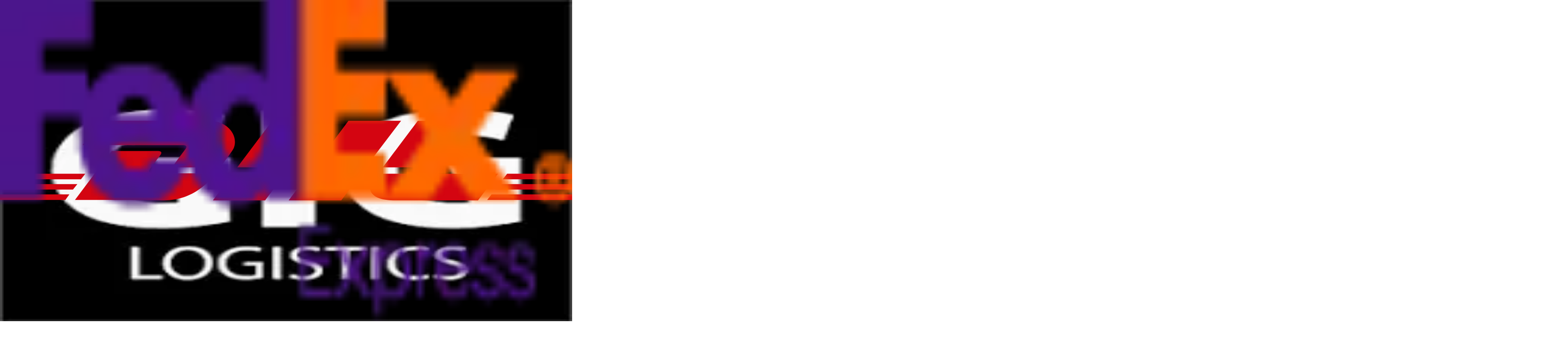

--- FILE ---
content_type: text/html; charset=utf-8
request_url: https://suits.com.ng/black-white-pin-stripes-shirt-white-contrast-peak-classic-collar-with-brooch-by-pabbucci-1
body_size: 10446
content:
<!DOCTYPE html><html lang="en"><head><meta charSet="utf-8"/><meta name="viewport" content="width=device-width, initial-scale=1"/><link rel="preload" as="image" imageSrcSet="/_next/image?url=%2Fimages%2Fsuits-logo.png&amp;w=128&amp;q=75 1x, /_next/image?url=%2Fimages%2Fsuits-logo.png&amp;w=256&amp;q=75 2x"/><link rel="preload" as="image" imageSrcSet="/_next/image?url=%2Fimages%2FCart.png&amp;w=32&amp;q=75 1x, /_next/image?url=%2Fimages%2FCart.png&amp;w=64&amp;q=75 2x"/><link rel="preload" as="image" imageSrcSet="/_next/image?url=%2Fimages%2FCart.png&amp;w=128&amp;q=75 1x, /_next/image?url=%2Fimages%2FCart.png&amp;w=256&amp;q=75 2x"/><link rel="preload" as="image" imageSrcSet="/_next/image?url=%2Fimages%2Fdetail.jpg&amp;w=3840&amp;q=75 1x"/><link rel="stylesheet" href="/_next/static/css/f63886194a2ff2d0.css" data-precedence="next"/><link rel="preload" as="script" fetchPriority="low" href="/_next/static/chunks/webpack-2d57d164ea3149e2.js"/><script src="/_next/static/chunks/4bd1b696-8b909c8c1aea701f.js" async=""></script><script src="/_next/static/chunks/1684-c7117ff39c5d4677.js" async=""></script><script src="/_next/static/chunks/main-app-6cb4d4205dbe6682.js" async=""></script><script src="/_next/static/chunks/8e1d74a4-0d88b8efdaace0a7.js" async=""></script><script src="/_next/static/chunks/6259-564d9dce4ce7fb36.js" async=""></script><script src="/_next/static/chunks/4782-a249247a14529c5c.js" async=""></script><script src="/_next/static/chunks/2067-3d04ac0dc2aaadc1.js" async=""></script><script src="/_next/static/chunks/8492-aeedeb7f5a8c76c2.js" async=""></script><script src="/_next/static/chunks/app/layout-45314b1ce4f3ea63.js" async=""></script><script src="/_next/static/chunks/1324-554a456810bcb2ea.js" async=""></script><script src="/_next/static/chunks/4692-a2cccb35c70a937a.js" async=""></script><script src="/_next/static/chunks/app/error-0bb0bedd019c5c38.js" async=""></script><script src="/_next/static/chunks/2900-b800a30301bff642.js" async=""></script><script src="/_next/static/chunks/app/not-found-be71e5740b10a6c7.js" async=""></script><script src="/_next/static/chunks/app/page-254d603eb0f005d6.js" async=""></script><script src="/_next/static/chunks/1119-c83bfeb30abeabbb.js" async=""></script><script src="/_next/static/chunks/7907-c9e398592dcbfefa.js" async=""></script><script src="/_next/static/chunks/app/%5B...slug%5D/page-66f4e92373e32614.js" async=""></script><meta name="next-size-adjust" content=""/><script type="application/ld+json">{"@context":"https://schema.org","@graph":[{"@type":"Organization","@id":"https://suits.com.ng/#organization","name":"Suits.com.ng","url":"https://suits.com.ng/","logo":"https://suits.com.ng/images/logo-with-red-tie.png","sameAs":["https://x.com/suitscomng1","https://facebook.com/suits.com.ng","https://www.instagram.com/suitsnigeria"]},{"@type":"WebSite","@id":"https://suits.com.ng/#website","url":"https://suits.com.ng/","name":"Suits.com.ng - Buy Men's Suits Online","publisher":{"@id":"https://suits.com.ng/#organization"},"potentialAction":{"@type":"SearchAction","target":"https://suits.com.ng/search?q={search_term_string}","query-input":"required name=search_term_string"}}]}</script><title>Black White Pin Stripes Shirt White Contrast Peak Classic Collar With Brooch By Pabbucci 1 | Suits.com.ng</title><meta name="description" content="Shop premium Black White Pin Stripes Shirt White Contrast Peak Classic Collar With Brooch By Pabbucci 1 at Suits.com.ng. Explore high-quality suits, shirts, shoes, and accessories to elevate your style today."/><meta name="keywords" content="Black White Pin Stripes Shirt White Contrast Peak Classic Collar With Brooch By Pabbucci 1, Buy Black White Pin Stripes Shirt White Contrast Peak Classic Collar With Brooch By Pabbucci 1 Online, Men&#x27;s Fashion, Suits Accessories, Suits.com.ng"/><meta property="og:title" content="Black White Pin Stripes Shirt White Contrast Peak Classic Collar With Brooch By Pabbucci 1 | Suits.com.ng"/><meta property="og:description" content="Shop premium Black White Pin Stripes Shirt White Contrast Peak Classic Collar With Brooch By Pabbucci 1 at Suits.com.ng. Explore high-quality suits, shirts, shoes, and accessories to elevate your style today."/><meta property="og:url" content="https://suits.com.ng/product/black-white-pin-stripes-shirt-white-contrast-peak-classic-collar-with-brooch-by-pabbucci-1"/><meta property="og:site_name" content="Suits.com.ng"/><meta property="og:image" content="https://assets.suits.com.ng/thumbnail-400xauto//8ba7539318561285dc3cb8d497c38801.jpg"/><meta property="og:image:width" content="1200"/><meta property="og:image:height" content="630"/><meta property="og:image:alt" content="Black White Pin Stripes Shirt White Contrast Peak Classic Collar With Brooch By Pabbucci 1"/><meta name="twitter:card" content="summary_large_image"/><meta name="twitter:title" content="Black White Pin Stripes Shirt White Contrast Peak Classic Collar With Brooch By Pabbucci 1 | Suits.com.ng"/><meta name="twitter:description" content="Shop premium Black White Pin Stripes Shirt White Contrast Peak Classic Collar With Brooch By Pabbucci 1 at Suits.com.ng. Explore high-quality suits, shirts, shoes, and accessories to elevate your style today."/><meta name="twitter:image" content="https://assets.suits.com.ng/thumbnail-400xauto//8ba7539318561285dc3cb8d497c38801.jpg"/><link rel="icon" href="/favicon.ico" type="image/x-icon" sizes="308x560"/><script>document.querySelectorAll('body link[rel="icon"], body link[rel="apple-touch-icon"]').forEach(el => document.head.appendChild(el))</script><script src="/_next/static/chunks/polyfills-42372ed130431b0a.js" noModule=""></script></head><body class="relative __className_d15d6c"><div hidden=""><!--$--><!--/$--></div><section aria-label="Notifications alt+T" tabindex="-1" aria-live="polite" aria-relevant="additions text" aria-atomic="false"></section><div><div class="w-full"><main class="w-full relative lg:h-screen overflow-hidden" role="main"><header><div class="w-full h-auto"><header class="py-4 md:py-6 flex justify-center items-center gap-2 flex-col lg:flex-row bg-white transition-all duration-300
    relative z-50
  "><div class="flex items-center w-11/12 lg:w-10/12 justify-between gap-5"><div class="w-[80%] lg:w-[14%] xl:w-[10%]"><div class="w-full flex items-center md:justify-start relative gap-2"><svg xmlns="http://www.w3.org/2000/svg" width="24" height="24" viewBox="0 0 24 24" fill="none" stroke="#514B4B" stroke-width="2" stroke-linecap="round" stroke-linejoin="round" class="lucide lucide-menu block h-[2rem] w-[2rem] md:h-[5rem] md:w-[4rem] lg:hidden" aria-hidden="true"><line x1="4" x2="20" y1="12" y2="12"></line><line x1="4" x2="20" y1="6" y2="6"></line><line x1="4" x2="20" y1="18" y2="18"></line></svg><a class="w-full flex justify-center items-center" title="Menu" href="/"><img alt="suits.com logo" width="120" height="120" decoding="async" data-nimg="1" class="h-[40px] w-[4.5rem] md:h-[3.8rem] md:w-[8rem] lg:h-[3rem] xl:h-[3.7rem] lg:w-[7rem] xl:w-[8rem]" style="color:transparent" srcSet="/_next/image?url=%2Fimages%2Fsuits-logo.png&amp;w=128&amp;q=75 1x, /_next/image?url=%2Fimages%2Fsuits-logo.png&amp;w=256&amp;q=75 2x" src="/_next/image?url=%2Fimages%2Fsuits-logo.png&amp;w=256&amp;q=75"/></a></div></div><div class="hidden lg:flex lg:w-[70%] 2xl:w-[70%] max-w-[60rem]  gap-30 lg:gap-8 2xl:gap-16  justify-center md:justify-around items-center"><a class="w-auto  flex text-center items-center justify-center p-2  text-[#514B4B] text-[17px] xl:text-[19px] " title="Link to home Page" href="/">Home</a><a class="hidden w-auto justify-center items-center  md:flex gap-2 text-center  p-2  text-[#514B4B] text-[17px] xl:text-[19px]  " title="This is the link to category" href="/category/suits#market">Categories <svg xmlns="http://www.w3.org/2000/svg" width="24" height="24" viewBox="0 0 24 24" fill="none" stroke="currentColor" stroke-width="2" stroke-linecap="round" stroke-linejoin="round" class="lucide lucide-chevron-down -ml-2 h-6 w-6" aria-hidden="true"><path d="m6 9 6 6 6-6"></path></svg></a><a class="w-auto  flex text-center justify-center h-9  items-center p-2 text-[#514B4B] text-[17px] xl:text-[19px]" aria-label="View our Blogs" href="/blog">Blog</a><div class="h-9 w-auto md:h-auto -mt-2 flex justify-center items-center relative p-3"><a class=" text-[#514B4B] text-[17px] xl:text-[20px] font-bold w-[30px] xl:w-[32px]  xl:h-[auto] flex justify-center items-center h-full " title="View our carts" href="/cart"><img alt="cart" width="25" height="40" decoding="async" data-nimg="1" class="h-[1.5em] xl:h-[1.8rem] xl:w-[1.8rem] 2xl:h-[2rem] w-[1.5rem] 2xl:w-[1.7rem]" style="color:transparent" srcSet="/_next/image?url=%2Fimages%2FCart.png&amp;w=32&amp;q=75 1x, /_next/image?url=%2Fimages%2FCart.png&amp;w=64&amp;q=75 2x" src="/_next/image?url=%2Fimages%2FCart.png&amp;w=64&amp;q=75"/></a></div><div class="hidden -mt-2  relative w-[100%]  xl:w-[100%] 2xl:w-[100%] portrait:md:justify-end xl:pl-4 lg:flex gap-2 justify-end items-center"><form class="flex w-[100%] gap-3 h-[2.5rem] lg:h-8 xl:h-10 border-[1px] border-[#8A8888] rounded-full justify-center items-center px-3 "><svg xmlns="http://www.w3.org/2000/svg" width="20" height="20" viewBox="0 0 24 24" fill="none" stroke="#8A8888" stroke-width="2" stroke-linecap="round" stroke-linejoin="round" class="lucide lucide-search" aria-hidden="true"><circle cx="11" cy="11" r="8"></circle><path d="m21 21-4.3-4.3"></path></svg><input class="w-[90%] outline-none hover:outline-none" placeholder="Search" name="search" value=""/><button type="submit" hidden=""></button></form><div class="rounded-full h-[2.5rem] cursor-pointer  lg:h-8 xl:h-10  w-[3rem] lg:w-[2.5rem] xl:w-[3.5rem] border-[1px] border-[#8A8888] flex justify-center items-center"><svg xmlns="http://www.w3.org/2000/svg" width="15" height="15" viewBox="0 0 24 24" fill="none" stroke="#8A8888" stroke-width="2" stroke-linecap="round" stroke-linejoin="round" class="lucide lucide-sliders-horizontal" aria-hidden="true"><line x1="21" x2="14" y1="4" y2="4"></line><line x1="10" x2="3" y1="4" y2="4"></line><line x1="21" x2="12" y1="12" y2="12"></line><line x1="8" x2="3" y1="12" y2="12"></line><line x1="21" x2="16" y1="20" y2="20"></line><line x1="12" x2="3" y1="20" y2="20"></line><line x1="14" x2="14" y1="2" y2="6"></line><line x1="8" x2="8" y1="10" y2="14"></line><line x1="16" x2="16" y1="18" y2="22"></line></svg></div></div></div><div class="h-9 w-[3rem] flex lg:hidden justify-center items-center relative"><a class=" text-[#514B4B] text-[17px] xl:text-[20px] font-bold w-[30px] xl:w-[32px] h-[auto] xl:h-[auto]  flex justify-center " title="our cart image" href="/cart"><img alt="cart" width="125" height="140" decoding="async" data-nimg="1" class="h-[2rem] w-[2.8rem] md:h-[3rem] md:w-[25rem]" style="color:transparent" srcSet="/_next/image?url=%2Fimages%2FCart.png&amp;w=128&amp;q=75 1x, /_next/image?url=%2Fimages%2FCart.png&amp;w=256&amp;q=75 2x" src="/_next/image?url=%2Fimages%2FCart.png&amp;w=256&amp;q=75"/></a></div></div><div class="w-11/12 flex lg:hidden gap-2 justify-between items-center"><form class="flex w-full gap-3 h-[2.4rem] md:h-[3.3rem] lg:h-8 xl:h-10 border border-[#8A8888] rounded-full justify-center items-center px-3"><svg xmlns="http://www.w3.org/2000/svg" width="24" height="24" viewBox="0 0 24 24" fill="none" stroke="#8A8888" stroke-width="2" stroke-linecap="round" stroke-linejoin="round" class="lucide lucide-search h-5 w-5 md:h-7 md:w-7" aria-hidden="true"><circle cx="11" cy="11" r="8"></circle><path d="m21 21-4.3-4.3"></path></svg><input type="text" placeholder="Search" class="w-full outline-none" name="search" value=""/><button type="submit" hidden=""></button></form><div class="rounded-full cursor-pointer h-[2.6rem] md:h-[3.3rem] w-[2.8rem] md:w-[3.4rem] border-1 border-[#8A8888] flex justify-center items-center"><svg xmlns="http://www.w3.org/2000/svg" width="18" height="18" viewBox="0 0 24 24" fill="none" stroke="#8A8888" stroke-width="2" stroke-linecap="round" stroke-linejoin="round" class="lucide lucide-sliders-horizontal" aria-hidden="true"><line x1="21" x2="14" y1="4" y2="4"></line><line x1="10" x2="3" y1="4" y2="4"></line><line x1="21" x2="12" y1="12" y2="12"></line><line x1="8" x2="3" y1="12" y2="12"></line><line x1="21" x2="16" y1="20" y2="20"></line><line x1="12" x2="3" y1="20" y2="20"></line><line x1="14" x2="14" y1="2" y2="6"></line><line x1="8" x2="8" y1="10" y2="14"></line><line x1="16" x2="16" y1="18" y2="22"></line></svg></div></div></header></div></header><section class="relative w-full lg:h-screen overflow-hidden"><img alt="A woman showcasing formal suits at a clothing store" width="3000" height="1080" decoding="async" data-nimg="1" class="object-cover w-full h-[25rem] md:h-full relative z-0" style="color:transparent" srcSet="/_next/image?url=%2Fimages%2Fdetail.jpg&amp;w=3840&amp;q=75 1x" src="/_next/image?url=%2Fimages%2Fdetail.jpg&amp;w=3840&amp;q=75"/><div class="absolute h-full w-full top-0 left-0 bg-gradient-to-t from-black inset-0  to-transparent z-10"></div></section></main><div class="w-full flex justify-center items-center flex-col bg-[#F7F7F7]" id="market"><div class=" lg:pb-12 mt-5 mb-[4rem] relative w-full flex justify-center items-center flex-col pb-10"><div class="w-10/12 "><div class="w-[100%] flex text-[20px] gap-[0.5rem] lg:gap-[3rem] xl:gap-[8rem] text-[#514B4B] font-semibold lg:-ml-3 items-center flex-wrap lg:flex-nowrap"><span class="flex w-full lg:w-auto  lg:gap-5 xl:gap-4 text-[18px] lg:text-[24px] gap-2"><h2 class=" underline cursor-pointer"><a href="/category/suits">Home</a></h2><h2 class=""> /</h2><h2 class="underline cursor-pointer"><a href="/category/shirts">Categories</a></h2><h2 class="">/</h2><h2 class="underline cursor-pointer">Shirts</h2></span><span class="flex w-full lg:w-auto underline text-black font-bold text-[18px] lg:text-[24px]  text-center">Shirts</span></div><div class="w-full flex gap-10 flex-col md:flex-row h-auto relative z-20"><div class="w-auto h-full"><div class="w-full xl:w-[25rem] h-[auto] mt-5 bg-white justify-center flex items-center"><img alt="Black white pin stripes shirt, white contrast peak classic collar with brooch by Pabbucci" loading="lazy" width="3500" height="3500" decoding="async" data-nimg="1" class="w-full xl:w-full h-auto lg:h-[24rem] xl:h-[30rem] object-contain" style="color:transparent" srcSet="/_next/image?url=https%3A%2F%2Fassets.suits.com.ng%2Fthumbnail-400xauto%2F%2F8ba7539318561285dc3cb8d497c38801.jpg&amp;w=3840&amp;q=75 1x" src="/_next/image?url=https%3A%2F%2Fassets.suits.com.ng%2Fthumbnail-400xauto%2F%2F8ba7539318561285dc3cb8d497c38801.jpg&amp;w=3840&amp;q=75"/></div></div><div class="w-full h-full"><div class="w-full md:mt-5 gap-4 md:gap-3 lg:gap-0 h-[18rem] lg:h-[22rem] xl:h-[30rem]  text-sm lg:text-lg xl:text-2xl flex justify-between flex-col"><div class="w-full lg:w-11/12 xl:w-11/12 2xl:w-11/12 flex flex-col gap-2 "><span class="flex items-center justify-between w-5/6 2xl:w-2/3"><span class="text-[#732185] font-bold w-full">Sizes Available:</span><ul class="flex justify-center gap-2 lg:justify-between w-full flex-wrap lg:flex-nowrap"><li class="h-[30px] last:w-[40px] lg:last:w-[65px]  w-[30px] lg:w-[45px] text-[10px] lg:text-[14px] flex justify-center items-center border border-[#732185] rounded-sm cursor-pointer transition duration-200
            text-[#732185] hover:bg-[#732185] hover:text-white">XS</li><li class="h-[30px] last:w-[40px] lg:last:w-[65px]  w-[30px] lg:w-[45px] text-[10px] lg:text-[14px] flex justify-center items-center border border-[#732185] rounded-sm cursor-pointer transition duration-200
            text-[#732185] hover:bg-[#732185] hover:text-white">S</li><li class="h-[30px] last:w-[40px] lg:last:w-[65px]  w-[30px] lg:w-[45px] text-[10px] lg:text-[14px] flex justify-center items-center border border-[#732185] rounded-sm cursor-pointer transition duration-200
            text-[#732185] hover:bg-[#732185] hover:text-white">L</li><li class="h-[30px] last:w-[40px] lg:last:w-[65px]  w-[30px] lg:w-[45px] text-[10px] lg:text-[14px] flex justify-center items-center border border-[#732185] rounded-sm cursor-pointer transition duration-200
            text-[#732185] hover:bg-[#732185] hover:text-white">XL</li><li class="h-[30px] last:w-[40px] lg:last:w-[65px]  w-[30px] lg:w-[45px] text-[10px] lg:text-[14px] flex justify-center items-center border border-[#732185] rounded-sm cursor-pointer transition duration-200
            text-[#732185] hover:bg-[#732185] hover:text-white">XXL</li><li class="h-[30px] last:w-[40px] lg:last:w-[65px]  w-[30px] lg:w-[45px] text-[10px] lg:text-[14px] flex justify-center items-center border border-[#732185] rounded-sm cursor-pointer transition duration-200
            text-[#732185] hover:bg-[#732185] hover:text-white">XXXL</li><li class="h-[30px] last:w-[40px] lg:last:w-[65px]  w-[30px] lg:w-[45px] text-[10px] lg:text-[14px] flex justify-center items-center border border-[#732185] rounded-sm cursor-pointer transition duration-200
            text-[#732185] hover:bg-[#732185] hover:text-white">XXXXL</li></ul></span></div><div class="w-full lg:w-11/12 xl:w-11/12 2xl:w-11/12 flex flex-col gap-2"><span class="flex w-5/6 2xl:w-2/3 text-[#514B4B] font-bold gap-3 items-center justify-between"><span class="text-[#732185] font-bold ">Total:</span><span class="text-[20px] lg:text-[36px]"><span class="font-extrabold">48,000<!-- --> NGN</span></span></span></div><div class="w-full lg:w-11/12 xl:w-11/12 2xl:w-11/12 flex md:flex-col gap-2"><button class="border-[#732185] border-2 w-5/6 2xl:w-2/3 text-[#732185] font-semibold py-3 rounded-sm cursor-pointer">Add to Cart</button><button class="border-[#732185] border-2 w-5/6 2xl:w-2/3 bg-[#732185] text-white font-semibold py-3 rounded-sm cursor-pointer">Checkout</button></div></div></div></div></div></div><div class="w-full flex justify-center items-center lg:mb-2 relative bg-white pt-4 lgp-0 2-10"><div class="w-10/12 lg:mb-[4rem]"><div class="w-full "><div class="md:w-full flex justify-center items-center h-auto bg-white mb-5"><div class="w-full lg:w-10/12 flex justify-center flex-col items-center bg-white"><h2 class="text-[30px] my-5 lg:mb-5  font-bold w-full">You may also like</h2><ul class="flex items-center justify-between flex-wrap gap-y-[2rem] xl:gap-x-3 w-full"><li class="w-[32%] lg:w-[24%] flex justify-start items-center flex-col gap-2 animate-pulse"><div class="bg-gray-200 h-[15rem] lg:h-[20rem] xl:h-[23rem] 2xl:h-[25rem] w-full xl:w-[100%] 2xl:w-[85%] rounded-md"></div><div class="w-[95%] h-4 bg-gray-200 rounded mt-2"></div><div class="w-[70%] h-4 bg-gray-200 rounded mt-2"></div><div class="w-[60%] h-8 bg-gray-300 rounded mt-3"></div></li><li class="w-[32%] lg:w-[24%] flex justify-start items-center flex-col gap-2 animate-pulse"><div class="bg-gray-200 h-[15rem] lg:h-[20rem] xl:h-[23rem] 2xl:h-[25rem] w-full xl:w-[100%] 2xl:w-[85%] rounded-md"></div><div class="w-[95%] h-4 bg-gray-200 rounded mt-2"></div><div class="w-[70%] h-4 bg-gray-200 rounded mt-2"></div><div class="w-[60%] h-8 bg-gray-300 rounded mt-3"></div></li><li class="w-[32%] lg:w-[24%] flex justify-start items-center flex-col gap-2 animate-pulse"><div class="bg-gray-200 h-[15rem] lg:h-[20rem] xl:h-[23rem] 2xl:h-[25rem] w-full xl:w-[100%] 2xl:w-[85%] rounded-md"></div><div class="w-[95%] h-4 bg-gray-200 rounded mt-2"></div><div class="w-[70%] h-4 bg-gray-200 rounded mt-2"></div><div class="w-[60%] h-8 bg-gray-300 rounded mt-3"></div></li><li class="w-[32%] lg:w-[24%] flex justify-start items-center flex-col gap-2 animate-pulse"><div class="bg-gray-200 h-[15rem] lg:h-[20rem] xl:h-[23rem] 2xl:h-[25rem] w-full xl:w-[100%] 2xl:w-[85%] rounded-md"></div><div class="w-[95%] h-4 bg-gray-200 rounded mt-2"></div><div class="w-[70%] h-4 bg-gray-200 rounded mt-2"></div><div class="w-[60%] h-8 bg-gray-300 rounded mt-3"></div></li><li class="w-[32%] lg:w-[24%] flex justify-start items-center flex-col gap-2 animate-pulse"><div class="bg-gray-200 h-[15rem] lg:h-[20rem] xl:h-[23rem] 2xl:h-[25rem] w-full xl:w-[100%] 2xl:w-[85%] rounded-md"></div><div class="w-[95%] h-4 bg-gray-200 rounded mt-2"></div><div class="w-[70%] h-4 bg-gray-200 rounded mt-2"></div><div class="w-[60%] h-8 bg-gray-300 rounded mt-3"></div></li><li class="w-[32%] lg:w-[24%] flex justify-start items-center flex-col gap-2 animate-pulse"><div class="bg-gray-200 h-[15rem] lg:h-[20rem] xl:h-[23rem] 2xl:h-[25rem] w-full xl:w-[100%] 2xl:w-[85%] rounded-md"></div><div class="w-[95%] h-4 bg-gray-200 rounded mt-2"></div><div class="w-[70%] h-4 bg-gray-200 rounded mt-2"></div><div class="w-[60%] h-8 bg-gray-300 rounded mt-3"></div></li><li class="w-[32%] lg:w-[24%] flex justify-start items-center flex-col gap-2 animate-pulse"><div class="bg-gray-200 h-[15rem] lg:h-[20rem] xl:h-[23rem] 2xl:h-[25rem] w-full xl:w-[100%] 2xl:w-[85%] rounded-md"></div><div class="w-[95%] h-4 bg-gray-200 rounded mt-2"></div><div class="w-[70%] h-4 bg-gray-200 rounded mt-2"></div><div class="w-[60%] h-8 bg-gray-300 rounded mt-3"></div></li><li class="w-[32%] lg:w-[24%] flex justify-start items-center flex-col gap-2 animate-pulse"><div class="bg-gray-200 h-[15rem] lg:h-[20rem] xl:h-[23rem] 2xl:h-[25rem] w-full xl:w-[100%] 2xl:w-[85%] rounded-md"></div><div class="w-[95%] h-4 bg-gray-200 rounded mt-2"></div><div class="w-[70%] h-4 bg-gray-200 rounded mt-2"></div><div class="w-[60%] h-8 bg-gray-300 rounded mt-3"></div></li></ul></div></div></div></div></div></div><div class="flex lg:hidden w-full h-full flex-col gap-12 rounded-tr-xl bg-[#D9D9D933] px-6 py-6 "><div class="w-full flex flex-col items-center justify-center"><div class="flex flex-col md:flex-row w-full max-w-5xl items-stretch justify-center text-white rounded-xl shadow-lg gap-6 mb-10"><img alt="Pay Online" loading="lazy" width="1000" height="1000" decoding="async" data-nimg="1" class="object-contain w-full rounded-md bg-white p-1" style="color:transparent" srcSet="/_next/image?url=%2Fimages%2Fmerry-xmas-mobile.png&amp;w=1080&amp;q=75 1x, /_next/image?url=%2Fimages%2Fmerry-xmas-mobile.png&amp;w=2048&amp;q=75 2x" src="/_next/image?url=%2Fimages%2Fmerry-xmas-mobile.png&amp;w=2048&amp;q=75"/></div><div class="flex flex-col md:flex-row w-full max-w-5xl items-stretch justify-center bg-[#771B9E] text-white rounded-xl p-6 shadow-lg gap-6"><div class="flex flex-1 items-center gap-4 bg-white/10 rounded-lg p-4"><div><h3 class="text-xl font-bold">PAY ONLINE</h3><p class="text-sm">Securely through Paystack</p></div><img alt="Pay Online" loading="lazy" width="100" height="60" decoding="async" data-nimg="1" class="object-contain rounded-md bg-white p-1" style="color:transparent" srcSet="/_next/image?url=%2Fimages%2Fpaystack.jpg&amp;w=128&amp;q=75 1x, /_next/image?url=%2Fimages%2Fpaystack.jpg&amp;w=256&amp;q=75 2x" src="/_next/image?url=%2Fimages%2Fpaystack.jpg&amp;w=256&amp;q=75"/></div><div class="flex flex-1 items-center gap-4 bg-white/10 rounded-lg p-4"><img alt="Credit Direct" loading="lazy" width="120" height="60" decoding="async" data-nimg="1" class="object-contain rounded-md bg-white p-4" style="color:transparent" src="/SVGs/next.svg"/><div><h3 class="text-xl font-bold">BUY NOW, <br/>PAY LATER</h3><p class="text-sm">By Credit Direct FCMB</p></div></div></div></div><div class="w-full flex flex-col items-center justify-center"><div class="w-full flex flex-col items-center justify-center mt-4"><h3 class="text-base md:text-lg font-semibold mb-3 text-center">Secure Payment Platforms</h3><div class="flex flex-wrap justify-center items-center gap-3 bg-[#D9D9D933] px-2 py-3 w-full rounded-lg"><div class="w-[30%] relative flex items-center justify-center bg-white rounded-md shadow-sm" style="aspect-ratio:3/2"><img alt="Paystack" loading="lazy" decoding="async" data-nimg="fill" class="object-contain p-2" style="position:absolute;height:100%;width:100%;left:0;top:0;right:0;bottom:0;color:transparent" sizes="100vw" srcSet="/_next/image?url=%2Fimages%2Fpaystack.jpg&amp;w=640&amp;q=75 640w, /_next/image?url=%2Fimages%2Fpaystack.jpg&amp;w=750&amp;q=75 750w, /_next/image?url=%2Fimages%2Fpaystack.jpg&amp;w=828&amp;q=75 828w, /_next/image?url=%2Fimages%2Fpaystack.jpg&amp;w=1080&amp;q=75 1080w, /_next/image?url=%2Fimages%2Fpaystack.jpg&amp;w=1200&amp;q=75 1200w, /_next/image?url=%2Fimages%2Fpaystack.jpg&amp;w=1920&amp;q=75 1920w, /_next/image?url=%2Fimages%2Fpaystack.jpg&amp;w=2048&amp;q=75 2048w, /_next/image?url=%2Fimages%2Fpaystack.jpg&amp;w=3840&amp;q=75 3840w" src="/_next/image?url=%2Fimages%2Fpaystack.jpg&amp;w=3840&amp;q=75"/></div><div class="w-[30%] relative flex items-center justify-center bg-white rounded-md shadow-sm" style="aspect-ratio:3/2"><img alt="Mastercard" loading="lazy" decoding="async" data-nimg="fill" class="object-contain p-2" style="position:absolute;height:100%;width:100%;left:0;top:0;right:0;bottom:0;color:transparent" sizes="100vw" srcSet="/_next/image?url=%2Fimages%2Fmastercard.jpg&amp;w=640&amp;q=75 640w, /_next/image?url=%2Fimages%2Fmastercard.jpg&amp;w=750&amp;q=75 750w, /_next/image?url=%2Fimages%2Fmastercard.jpg&amp;w=828&amp;q=75 828w, /_next/image?url=%2Fimages%2Fmastercard.jpg&amp;w=1080&amp;q=75 1080w, /_next/image?url=%2Fimages%2Fmastercard.jpg&amp;w=1200&amp;q=75 1200w, /_next/image?url=%2Fimages%2Fmastercard.jpg&amp;w=1920&amp;q=75 1920w, /_next/image?url=%2Fimages%2Fmastercard.jpg&amp;w=2048&amp;q=75 2048w, /_next/image?url=%2Fimages%2Fmastercard.jpg&amp;w=3840&amp;q=75 3840w" src="/_next/image?url=%2Fimages%2Fmastercard.jpg&amp;w=3840&amp;q=75"/></div><div class="w-[30%] relative flex items-center justify-center bg-white rounded-md shadow-sm" style="aspect-ratio:3/2"><img alt="Verve" loading="lazy" decoding="async" data-nimg="fill" class="object-contain p-2" style="position:absolute;height:100%;width:100%;left:0;top:0;right:0;bottom:0;color:transparent" sizes="100vw" srcSet="/_next/image?url=%2Fimages%2Fverve.jpg&amp;w=640&amp;q=75 640w, /_next/image?url=%2Fimages%2Fverve.jpg&amp;w=750&amp;q=75 750w, /_next/image?url=%2Fimages%2Fverve.jpg&amp;w=828&amp;q=75 828w, /_next/image?url=%2Fimages%2Fverve.jpg&amp;w=1080&amp;q=75 1080w, /_next/image?url=%2Fimages%2Fverve.jpg&amp;w=1200&amp;q=75 1200w, /_next/image?url=%2Fimages%2Fverve.jpg&amp;w=1920&amp;q=75 1920w, /_next/image?url=%2Fimages%2Fverve.jpg&amp;w=2048&amp;q=75 2048w, /_next/image?url=%2Fimages%2Fverve.jpg&amp;w=3840&amp;q=75 3840w" src="/_next/image?url=%2Fimages%2Fverve.jpg&amp;w=3840&amp;q=75"/></div></div></div><div class="mt-6 w-full"><p class="text-[15px] md:text-[18px] font-semibold mb-3 cursor-pointer text-center">Our Logistics Partners</p><div class="flex flex-wrap justify-center items-center gap-3 w-full bg-[#D9D9D933] px-2 py-3 rounded-lg"><div class="w-[30%] relative flex items-center justify-center bg-white rounded-md shadow-sm" style="aspect-ratio:3/2"><img alt="GIG Logistics" loading="lazy" decoding="async" data-nimg="fill" class="object-contain p-2" style="position:absolute;height:100%;width:100%;left:0;top:0;right:0;bottom:0;color:transparent" sizes="100vw" srcSet="/_next/image?url=%2Fimages%2Fgig-logo.png&amp;w=640&amp;q=75 640w, /_next/image?url=%2Fimages%2Fgig-logo.png&amp;w=750&amp;q=75 750w, /_next/image?url=%2Fimages%2Fgig-logo.png&amp;w=828&amp;q=75 828w, /_next/image?url=%2Fimages%2Fgig-logo.png&amp;w=1080&amp;q=75 1080w, /_next/image?url=%2Fimages%2Fgig-logo.png&amp;w=1200&amp;q=75 1200w, /_next/image?url=%2Fimages%2Fgig-logo.png&amp;w=1920&amp;q=75 1920w, /_next/image?url=%2Fimages%2Fgig-logo.png&amp;w=2048&amp;q=75 2048w, /_next/image?url=%2Fimages%2Fgig-logo.png&amp;w=3840&amp;q=75 3840w" src="/_next/image?url=%2Fimages%2Fgig-logo.png&amp;w=3840&amp;q=75"/></div><div class="w-[30%] relative flex items-center justify-center bg-white rounded-md shadow-sm" style="aspect-ratio:3/2"><img alt="DHL Express" loading="lazy" decoding="async" data-nimg="fill" class="object-contain p-2" style="position:absolute;height:100%;width:100%;left:0;top:0;right:0;bottom:0;color:transparent" src="/images/dhl-logo.svg"/></div><div class="w-[30%] relative flex items-center justify-center bg-white rounded-md shadow-sm" style="aspect-ratio:3/2"><img alt="FedEx" loading="lazy" decoding="async" data-nimg="fill" class="object-contain p-2" style="position:absolute;height:100%;width:100%;left:0;top:0;right:0;bottom:0;color:transparent" sizes="100vw" srcSet="/_next/image?url=%2Fimages%2Ffedex.png&amp;w=640&amp;q=75 640w, /_next/image?url=%2Fimages%2Ffedex.png&amp;w=750&amp;q=75 750w, /_next/image?url=%2Fimages%2Ffedex.png&amp;w=828&amp;q=75 828w, /_next/image?url=%2Fimages%2Ffedex.png&amp;w=1080&amp;q=75 1080w, /_next/image?url=%2Fimages%2Ffedex.png&amp;w=1200&amp;q=75 1200w, /_next/image?url=%2Fimages%2Ffedex.png&amp;w=1920&amp;q=75 1920w, /_next/image?url=%2Fimages%2Ffedex.png&amp;w=2048&amp;q=75 2048w, /_next/image?url=%2Fimages%2Ffedex.png&amp;w=3840&amp;q=75 3840w" src="/_next/image?url=%2Fimages%2Ffedex.png&amp;w=3840&amp;q=75"/></div></div></div></div></div></div><!--$--><!--/$--></div><footer class="bg-black w-full flex flex-col items-center pt-12 relative z-20"><section class="w-11/12 lg:hidden" aria-label="Mobile Footer Navigation"><div data-slot="accordion" class="w-full" data-orientation="vertical"><div data-state="closed" data-orientation="vertical" data-slot="accordion-item" class="border-b last:border-b-0 border-gray-800"><h3 data-orientation="vertical" data-state="closed" class="flex"><button type="button" aria-controls="radix-«R5bdb»" aria-expanded="false" data-state="closed" data-orientation="vertical" id="radix-«R1bdb»" data-slot="accordion-trigger" class="focus-visible:border-ring focus-visible:ring-ring/50 flex flex-1 items-start gap-4 rounded-md py-4 text-left text-sm font-medium transition-all outline-none hover:underline focus-visible:ring-[3px] disabled:pointer-events-none disabled:opacity-50 [&amp;[data-state=open]&gt;svg]:rotate-180 text-white cursor-pointer group justify-between" data-radix-collection-item=""><h2 class="text-[20px] md:text-[22px] font-bold">Suits.com.ng</h2><svg xmlns="http://www.w3.org/2000/svg" width="24" height="24" viewBox="0 0 24 24" fill="none" stroke="currentColor" stroke-width="2" stroke-linecap="round" stroke-linejoin="round" class="lucide lucide-chevron-down text-muted-foreground pointer-events-none size-4 shrink-0 translate-y-0.5 transition-transform duration-200" aria-hidden="true"><path d="m6 9 6 6 6-6"></path></svg></button></h3><div data-state="closed" id="radix-«R5bdb»" hidden="" role="region" aria-labelledby="radix-«R1bdb»" data-orientation="vertical" data-slot="accordion-content" class="data-[state=closed]:animate-accordion-up data-[state=open]:animate-accordion-down overflow-hidden text-sm" style="--radix-accordion-content-height:var(--radix-collapsible-content-height);--radix-accordion-content-width:var(--radix-collapsible-content-width)"></div></div><div data-state="closed" data-orientation="vertical" data-slot="accordion-item" class="border-b last:border-b-0 border-gray-800"><h3 data-orientation="vertical" data-state="closed" class="flex"><button type="button" aria-controls="radix-«R6bdb»" aria-expanded="false" data-state="closed" data-orientation="vertical" id="radix-«R2bdb»" data-slot="accordion-trigger" class="focus-visible:border-ring focus-visible:ring-ring/50 flex flex-1 items-start gap-4 rounded-md py-4 text-left text-sm font-medium transition-all outline-none hover:underline focus-visible:ring-[3px] disabled:pointer-events-none disabled:opacity-50 [&amp;[data-state=open]&gt;svg]:rotate-180 text-white cursor-pointer group justify-between" data-radix-collection-item=""><h2 class="text-[20px] md:text-[22px] font-extrabold">Our Stores</h2><svg xmlns="http://www.w3.org/2000/svg" width="24" height="24" viewBox="0 0 24 24" fill="none" stroke="currentColor" stroke-width="2" stroke-linecap="round" stroke-linejoin="round" class="lucide lucide-chevron-down text-muted-foreground pointer-events-none size-4 shrink-0 translate-y-0.5 transition-transform duration-200" aria-hidden="true"><path d="m6 9 6 6 6-6"></path></svg></button></h3><div data-state="closed" id="radix-«R6bdb»" hidden="" role="region" aria-labelledby="radix-«R2bdb»" data-orientation="vertical" data-slot="accordion-content" class="data-[state=closed]:animate-accordion-up data-[state=open]:animate-accordion-down overflow-hidden text-sm" style="--radix-accordion-content-height:var(--radix-collapsible-content-height);--radix-accordion-content-width:var(--radix-collapsible-content-width)"></div></div><div data-state="closed" data-orientation="vertical" data-slot="accordion-item" class="border-b last:border-b-0 border-gray-800"><h3 data-orientation="vertical" data-state="closed" class="flex"><button type="button" aria-controls="radix-«R7bdb»" aria-expanded="false" data-state="closed" data-orientation="vertical" id="radix-«R3bdb»" data-slot="accordion-trigger" class="focus-visible:border-ring focus-visible:ring-ring/50 flex flex-1 items-start gap-4 rounded-md py-4 text-left text-sm font-medium transition-all outline-none hover:underline focus-visible:ring-[3px] disabled:pointer-events-none disabled:opacity-50 [&amp;[data-state=open]&gt;svg]:rotate-180 text-white cursor-pointer group justify-between" data-radix-collection-item=""><h2 class="text-[20px] md:text-[22px] font-semibold">Customer Service</h2><svg xmlns="http://www.w3.org/2000/svg" width="24" height="24" viewBox="0 0 24 24" fill="none" stroke="currentColor" stroke-width="2" stroke-linecap="round" stroke-linejoin="round" class="lucide lucide-chevron-down text-muted-foreground pointer-events-none size-4 shrink-0 translate-y-0.5 transition-transform duration-200" aria-hidden="true"><path d="m6 9 6 6 6-6"></path></svg></button></h3><div data-state="closed" id="radix-«R7bdb»" hidden="" role="region" aria-labelledby="radix-«R3bdb»" data-orientation="vertical" data-slot="accordion-content" class="data-[state=closed]:animate-accordion-up data-[state=open]:animate-accordion-down overflow-hidden text-sm" style="--radix-accordion-content-height:var(--radix-collapsible-content-height);--radix-accordion-content-width:var(--radix-collapsible-content-width)"></div></div></div><div class="text-white border-t border-gray-800 pt-4"><p class="text-[20px] md:text-[22px] font-semibold">Connect With Us</p><ul class="flex mt-3 gap-5" aria-label="Social Media Links"><li class="flex justify-center items-center"><a title="This is the link to our Twitter Page" href="https://x.com/suitscomng1"><svg xmlns="http://www.w3.org/2000/svg" viewBox="0 0 1668.56 1221.19" id="twitter-x" width="1.5rem" class="h-[2rem] w-[2.5rem] md:h-[4rem] md:w-[3rem] lg:h-[2rem] lg:w-[2.5rem]"><path fill="#D9D9D9" stroke="#D9D9D9" stroke-width="20" d="M283.94,167.31l386.39,516.64L281.5,1104h87.51l340.42-367.76L984.48,1104h297.8L874.15,558.3l361.92-390.99 h-87.51l-313.51,338.7l-253.31-338.7H283.94z M412.63,231.77h136.81l604.13,807.76h-136.81L412.63,231.77z" transform="translate(52.39 -25.059)"></path></svg></a></li><li class="flex justify-center items-center"><a title="This is the link to our Instagram page" href="https://www.instagram.com/suitsnigeria"><svg xmlns="http://www.w3.org/2000/svg" width="24" height="24" viewBox="0 0 24 24" fill="none" stroke="#D9D9D9" stroke-width="2" stroke-linecap="round" stroke-linejoin="round" class="lucide lucide-instagram w-[2rem] h-[2rem] md:h-[3rem] md:w-[2.5rem]" aria-hidden="true"><rect width="20" height="20" x="2" y="2" rx="5" ry="5"></rect><path d="M16 11.37A4 4 0 1 1 12.63 8 4 4 0 0 1 16 11.37z"></path><line x1="17.5" x2="17.51" y1="6.5" y2="6.5"></line></svg></a></li><li class="flex justify-center items-center"><a title="This is the link to our Facebook page" href="https://www.facebook.com/suits.com.ng"><svg xmlns="http://www.w3.org/2000/svg" width="24" height="24" viewBox="0 0 24 24" fill="none" stroke="#D9D9D9" stroke-width="2" stroke-linecap="round" stroke-linejoin="round" class="lucide lucide-facebook w-[2rem] h-[2rem] md:h-[3rem] md:w-[2.5rem]" aria-hidden="true"><path d="M18 2h-3a5 5 0 0 0-5 5v3H7v4h3v8h4v-8h3l1-4h-4V7a1 1 0 0 1 1-1h3z"></path></svg></a></li><li class="flex justify-center items-center"><a title="This is the link to Youtube" href="https://www.youtube.com/channel/UCTi5zCqxfHK98haQeXTuCUA/www.suits.cm.ng?themeRefresh=1"><svg xmlns="http://www.w3.org/2000/svg" width="24" height="24" viewBox="0 0 24 24" fill="none" stroke="#D9D9D9" stroke-width="2" stroke-linecap="round" stroke-linejoin="round" class="lucide lucide-youtube w-[2rem] h-[2rem] md:h-[3rem] md:w-[2.8rem]" aria-hidden="true"><path d="M2.5 17a24.12 24.12 0 0 1 0-10 2 2 0 0 1 1.4-1.4 49.56 49.56 0 0 1 16.2 0A2 2 0 0 1 21.5 7a24.12 24.12 0 0 1 0 10 2 2 0 0 1-1.4 1.4 49.55 49.55 0 0 1-16.2 0A2 2 0 0 1 2.5 17"></path><path d="m10 15 5-3-5-3z"></path></svg></a></li><li class="flex items-center"><a title="This is the link to Whatsapp" href="https://wa.me/2347030097777"><svg stroke="currentColor" fill="currentColor" stroke-width="0" viewBox="0 0 448 512" color="#D9D9D9" class="w-[2rem] h-[2rem] md:h-[3rem] md:w-[2.5rem]" style="color:#D9D9D9" height="1em" width="1em" xmlns="http://www.w3.org/2000/svg"><path d="M380.9 97.1C339 55.1 283.2 32 223.9 32c-122.4 0-222 99.6-222 222 0 39.1 10.2 77.3 29.6 111L0 480l117.7-30.9c32.4 17.7 68.9 27 106.1 27h.1c122.3 0 224.1-99.6 224.1-222 0-59.3-25.2-115-67.1-157zm-157 341.6c-33.2 0-65.7-8.9-94-25.7l-6.7-4-69.8 18.3L72 359.2l-4.4-7c-18.5-29.4-28.2-63.3-28.2-98.2 0-101.7 82.8-184.5 184.6-184.5 49.3 0 95.6 19.2 130.4 54.1 34.8 34.9 56.2 81.2 56.1 130.5 0 101.8-84.9 184.6-186.6 184.6zm101.2-138.2c-5.5-2.8-32.8-16.2-37.9-18-5.1-1.9-8.8-2.8-12.5 2.8-3.7 5.6-14.3 18-17.6 21.8-3.2 3.7-6.5 4.2-12 1.4-32.6-16.3-54-29.1-75.5-66-5.7-9.8 5.7-9.1 16.3-30.3 1.8-3.7.9-6.9-.5-9.7-1.4-2.8-12.5-30.1-17.1-41.2-4.5-10.8-9.1-9.3-12.5-9.5-3.2-.2-6.9-.2-10.6-.2-3.7 0-9.7 1.4-14.8 6.9-5.1 5.6-19.4 19-19.4 46.3 0 27.3 19.9 53.7 22.6 57.4 2.8 3.7 39.1 59.7 94.8 83.8 35.2 15.2 49 16.5 66.6 13.9 10.7-1.6 32.8-13.4 37.4-26.4 4.6-13 4.6-24.1 3.2-26.4-1.3-2.5-5-3.9-10.5-6.6z"></path></svg></a></li></ul></div></section><section class="w-full hidden lg:flex justify-center bg-black py-8" aria-label="Desktop Footer Navigation"><div class="w-10/12 flex justify-between text-white flex-wrap gap-12"><nav aria-label="Company"><h2 class="text-[20px] md:text-[22px] font-bold">Suits.com.ng</h2><ul class="flex flex-col gap-2 font-semibold mt-2 text-[15px] md:text-[18px] text-gray-300"><li><a class="hover:underline" title="This is the link to learn more about us" href="/about">About Us</a></li><li><a class="hover:underline" title="This is the link to Contact" href="/contact">Contact Us<!-- --> </a></li><li><a class="hover:underline" title="This is the link to Career" href="/career">Career</a></li><li><a class="hover:underline" title="This is the link to blog" href="/blog">Blog</a></li><li><a title="This is the link to Privacy Policy" href="/privacy-policy">Privacy Policy</a></li></ul></nav><address class="not-italic"><h2 class="text-[20px] md:text-[22px] font-bold">Our Stores</h2><ul class="flex flex-col gap-2 mt-2 text-[15px] md:text-[18px] text-gray-300 font-semibold"><li><a title="This is the link to our address at Lekki" href="/contact?location=lekki">Lekki</a></li><li><a title="This is the link to our address at Ikeja" href="/contact?location=ikeja">Ikeja</a></li><li><a title="This is the link to our address at Abuja" href="/contact?location=abuja">Abuja</a></li><li><a title="This is the link to our address at Port-Harcourt" href="/contact?location=phc">Port-Harcourt</a></li></ul></address><nav aria-label="Customer Service"><h2 class="text-[20px] md:text-[22px] font-bold">Customer Service</h2><ul class="flex flex-col gap-2 mt-2 font-semibold text-[15px] md:text-[18px] text-gray-300"><li><a class="hover:underline" title="This is the link to My Account, to sign-up or login" href="/account">My Account</a></li><li><a class="hover:underline" title="This is the link to our FAQ" href="/faqs">FAQ</a></li><li><a class="hover:underline" title="This is the link to testimonial" href="/testimonials">Testimonials</a></li><li><a class="hover:underline" title="This is the link to your orders" href="/orders">My Orders</a></li><li><a class="hover:underline" title="This is the link to our blog" href="/blog">Why Suits.com.ng</a></li></ul></nav><div><h2 class="text-[20px] md:text-[22px] font-bold">Connect With Us</h2><ul class="flex gap-5 mt-2" aria-label="Social Media Links"><li><a title="This is the link for twitter" href="https://x.com/suitscomng1"><svg xmlns="http://www.w3.org/2000/svg" viewBox="0 0 1668.56 1221.19" id="twitter-x" width="1.5rem" class="h-[2rem] w-[2.5rem] md:h-[4rem] md:w-[3rem] lg:h-[2rem] lg:w-[2.5rem]"><path fill="#D9D9D9" stroke="#D9D9D9" stroke-width="20" d="M283.94,167.31l386.39,516.64L281.5,1104h87.51l340.42-367.76L984.48,1104h297.8L874.15,558.3l361.92-390.99 h-87.51l-313.51,338.7l-253.31-338.7H283.94z M412.63,231.77h136.81l604.13,807.76h-136.81L412.63,231.77z" transform="translate(52.39 -25.059)"></path></svg></a></li><li><a title="This is the link for instagram" href="https://www.instagram.com/suitsnigeria"><svg xmlns="http://www.w3.org/2000/svg" width="30" height="30" viewBox="0 0 24 24" fill="none" stroke="#D9D9D9" stroke-width="2" stroke-linecap="round" stroke-linejoin="round" class="lucide lucide-instagram" aria-hidden="true"><rect width="20" height="20" x="2" y="2" rx="5" ry="5"></rect><path d="M16 11.37A4 4 0 1 1 12.63 8 4 4 0 0 1 16 11.37z"></path><line x1="17.5" x2="17.51" y1="6.5" y2="6.5"></line></svg></a></li><li><a title="This is the link for facebook" href="https://www.facebook.com/suits.com.ng"><svg xmlns="http://www.w3.org/2000/svg" width="30" height="30" viewBox="0 0 24 24" fill="none" stroke="#D9D9D9" stroke-width="2" stroke-linecap="round" stroke-linejoin="round" class="lucide lucide-facebook" aria-hidden="true"><path d="M18 2h-3a5 5 0 0 0-5 5v3H7v4h3v8h4v-8h3l1-4h-4V7a1 1 0 0 1 1-1h3z"></path></svg></a></li><li><a title="This is the link for youtube" href="https://www.youtube.com/channel/UCTi5zCqxfHK98haQeXTuCUA/www.suits.cm.ng?themeRefresh=1"><svg xmlns="http://www.w3.org/2000/svg" width="38" height="38" viewBox="0 0 24 24" fill="none" stroke="#D9D9D9" stroke-width="2" stroke-linecap="round" stroke-linejoin="round" class="lucide lucide-youtube" aria-hidden="true"><path d="M2.5 17a24.12 24.12 0 0 1 0-10 2 2 0 0 1 1.4-1.4 49.56 49.56 0 0 1 16.2 0A2 2 0 0 1 21.5 7a24.12 24.12 0 0 1 0 10 2 2 0 0 1-1.4 1.4 49.55 49.55 0 0 1-16.2 0A2 2 0 0 1 2.5 17"></path><path d="m10 15 5-3-5-3z"></path></svg></a></li><li class="flex items-center"><a title="This is the link for whatsapp" href="https://wa.me/2347030097777"><svg stroke="currentColor" fill="currentColor" stroke-width="0" viewBox="0 0 448 512" color="#D9D9D9" style="color:#D9D9D9" height="32" width="32" xmlns="http://www.w3.org/2000/svg"><path d="M380.9 97.1C339 55.1 283.2 32 223.9 32c-122.4 0-222 99.6-222 222 0 39.1 10.2 77.3 29.6 111L0 480l117.7-30.9c32.4 17.7 68.9 27 106.1 27h.1c122.3 0 224.1-99.6 224.1-222 0-59.3-25.2-115-67.1-157zm-157 341.6c-33.2 0-65.7-8.9-94-25.7l-6.7-4-69.8 18.3L72 359.2l-4.4-7c-18.5-29.4-28.2-63.3-28.2-98.2 0-101.7 82.8-184.5 184.6-184.5 49.3 0 95.6 19.2 130.4 54.1 34.8 34.9 56.2 81.2 56.1 130.5 0 101.8-84.9 184.6-186.6 184.6zm101.2-138.2c-5.5-2.8-32.8-16.2-37.9-18-5.1-1.9-8.8-2.8-12.5 2.8-3.7 5.6-14.3 18-17.6 21.8-3.2 3.7-6.5 4.2-12 1.4-32.6-16.3-54-29.1-75.5-66-5.7-9.8 5.7-9.1 16.3-30.3 1.8-3.7.9-6.9-.5-9.7-1.4-2.8-12.5-30.1-17.1-41.2-4.5-10.8-9.1-9.3-12.5-9.5-3.2-.2-6.9-.2-10.6-.2-3.7 0-9.7 1.4-14.8 6.9-5.1 5.6-19.4 19-19.4 46.3 0 27.3 19.9 53.7 22.6 57.4 2.8 3.7 39.1 59.7 94.8 83.8 35.2 15.2 49 16.5 66.6 13.9 10.7-1.6 32.8-13.4 37.4-26.4 4.6-13 4.6-24.1 3.2-26.4-1.3-2.5-5-3.9-10.5-6.6z"></path></svg></a></li></ul></div></div></section><div class="text-white w-full flex justify-center py-3 bg-[#070707] mt-3 flex-col"><p class="text-[10px] md:text-[18px] text-center">© <!-- -->2026<!-- -->. All Rights Reserved - Suits.com.ng</p><p class="text-[10px] md:text-[18px] text-center text-gray-500">Powered by Pep Philips Ltd</p></div></footer><script src="/_next/static/chunks/webpack-2d57d164ea3149e2.js" async=""></script><script>(self.__next_f=self.__next_f||[]).push([0])</script><script>self.__next_f.push([1,"1:\"$Sreact.fragment\"\n2:I[1883,[\"6711\",\"static/chunks/8e1d74a4-0d88b8efdaace0a7.js\",\"6259\",\"static/chunks/6259-564d9dce4ce7fb36.js\",\"4782\",\"static/chunks/4782-a249247a14529c5c.js\",\"2067\",\"static/chunks/2067-3d04ac0dc2aaadc1.js\",\"8492\",\"static/chunks/8492-aeedeb7f5a8c76c2.js\",\"7177\",\"static/chunks/app/layout-45314b1ce4f3ea63.js\"],\"default\"]\n3:I[8160,[\"6711\",\"static/chunks/8e1d74a4-0d88b8efdaace0a7.js\",\"6259\",\"static/chunks/6259-564d9dce4ce7fb36.js\",\"4782\",\"static/chunks/4782-a249247a14529c5c.js\",\"2067\",\"static/chunks/2067-3d04ac0dc2aaadc1.js\",\"8492\",\"static/chunks/8492-aeedeb7f5a8c76c2.js\",\"7177\",\"static/chunks/app/layout-45314b1ce4f3ea63.js\"],\"default\"]\n4:I[8084,[\"6711\",\"static/chunks/8e1d74a4-0d88b8efdaace0a7.js\",\"6259\",\"static/chunks/6259-564d9dce4ce7fb36.js\",\"4782\",\"static/chunks/4782-a249247a14529c5c.js\",\"2067\",\"static/chunks/2067-3d04ac0dc2aaadc1.js\",\"8492\",\"static/chunks/8492-aeedeb7f5a8c76c2.js\",\"7177\",\"static/chunks/app/layout-45314b1ce4f3ea63.js\"],\"default\"]\n5:I[5088,[\"6711\",\"static/chunks/8e1d74a4-0d88b8efdaace0a7.js\",\"6259\",\"static/chunks/6259-564d9dce4ce7fb36.js\",\"4782\",\"static/chunks/4782-a249247a14529c5c.js\",\"2067\",\"static/chunks/2067-3d04ac0dc2aaadc1.js\",\"8492\",\"static/chunks/8492-aeedeb7f5a8c76c2.js\",\"7177\",\"static/chunks/app/layout-45314b1ce4f3ea63.js\"],\"default\"]\n6:I[7555,[],\"\"]\n7:I[4112,[\"6259\",\"static/chunks/6259-564d9dce4ce7fb36.js\",\"4782\",\"static/chunks/4782-a249247a14529c5c.js\",\"2067\",\"static/chunks/2067-3d04ac0dc2aaadc1.js\",\"1324\",\"static/chunks/1324-554a456810bcb2ea.js\",\"4692\",\"static/chunks/4692-a2cccb35c70a937a.js\",\"8039\",\"static/chunks/app/error-0bb0bedd019c5c38.js\"],\"default\"]\n8:I[1295,[],\"\"]\n9:I[2613,[\"6259\",\"static/chunks/6259-564d9dce4ce7fb36.js\",\"4782\",\"static/chunks/4782-a249247a14529c5c.js\",\"2067\",\"static/chunks/2067-3d04ac0dc2aaadc1.js\",\"1324\",\"static/chunks/1324-554a456810bcb2ea.js\",\"2900\",\"static/chunks/2900-b800a30301bff642.js\",\"4692\",\"static/chunks/4692-a2cccb35c70a937a.js\",\"4345\",\"static/chunks/app/not-found-be71e5740b10a6c7.js\"],\"default\"]\nb:I[9665,[],\"OutletBoundary\"]\ne:I"])</script><script>self.__next_f.push([1,"[4911,[],\"AsyncMetadataOutlet\"]\n10:I[9665,[],\"ViewportBoundary\"]\n12:I[9665,[],\"MetadataBoundary\"]\n14:I[6614,[],\"\"]\n15:\"$Sreact.suspense\"\n16:I[4911,[],\"AsyncMetadata\"]\n:HL[\"/_next/static/media/83880cb9dd75733e-s.p.woff2\",\"font\",{\"crossOrigin\":\"\",\"type\":\"font/woff2\"}]\n:HL[\"/_next/static/media/dd081e6475e5fa57-s.p.woff2\",\"font\",{\"crossOrigin\":\"\",\"type\":\"font/woff2\"}]\n:HL[\"/_next/static/css/f63886194a2ff2d0.css\",\"style\"]\n0:{\"P\":null,\"b\":\"Oa37BgT73UdE8lz5P_PYx\",\"p\":\"\",\"c\":[\"\",\"black-white-pin-stripes-shirt-white-contrast-peak-classic-collar-with-brooch-by-pabbucci-1\"],\"i\":false,\"f\":[[[\"\",{\"children\":[[\"slug\",\"black-white-pin-stripes-shirt-white-contrast-peak-classic-collar-with-brooch-by-pabbucci-1\",\"c\"],{\"children\":[\"__PAGE__\",{}]}]},\"$undefined\",\"$undefined\",true],[\"\",[\"$\",\"$1\",\"c\",{\"children\":[[[\"$\",\"link\",\"0\",{\"rel\":\"stylesheet\",\"href\":\"/_next/static/css/f63886194a2ff2d0.css\",\"precedence\":\"next\",\"crossOrigin\":\"$undefined\",\"nonce\":\"$undefined\"}]],[\"$\",\"$L2\",null,{\"children\":[\"$\",\"$L3\",null,{\"children\":[[\"$\",\"$L4\",null,{}],[\"$\",\"$L5\",null,{}],[\"$\",\"$L6\",null,{\"parallelRouterKey\":\"children\",\"error\":\"$7\",\"errorStyles\":[],\"errorScripts\":[],\"template\":[\"$\",\"$L8\",null,{}],\"templateStyles\":\"$undefined\",\"templateScripts\":\"$undefined\",\"notFound\":[[\"$\",\"$L9\",null,{}],[]],\"forbidden\":\"$undefined\",\"unauthorized\":\"$undefined\"}]]}]}]]}],{\"children\":[[\"slug\",\"black-white-pin-stripes-shirt-white-contrast-peak-classic-collar-with-brooch-by-pabbucci-1\",\"c\"],[\"$\",\"$1\",\"c\",{\"children\":[null,[\"$\",\"$L6\",null,{\"parallelRouterKey\":\"children\",\"error\":\"$undefined\",\"errorStyles\":\"$undefined\",\"errorScripts\":\"$undefined\",\"template\":[\"$\",\"$L8\",null,{}],\"templateStyles\":\"$undefined\",\"templateScripts\":\"$undefined\",\"notFound\":\"$undefined\",\"forbidden\":\"$undefined\",\"unauthorized\":\"$undefined\"}]]}],{\"children\":[\"__PAGE__\",[\"$\",\"$1\",\"c\",{\"children\":[\"$La\",null,[\"$\",\"$Lb\",null,{\"children\":[\"$Lc\",\"$Ld\",[\"$\",\"$Le\",null,{\"promise\":\"$@f\"}]]}]]}],{},null,false]},null,false]},null,false],[\"$\",\"$1\",\"h\",{\"children\":[null,[\"$\",\"$1\",\"5NiqsAv2OKn597WSVpY2Hv\",{\"ch"])</script><script>self.__next_f.push([1,"ildren\":[[\"$\",\"$L10\",null,{\"children\":\"$L11\"}],[\"$\",\"meta\",null,{\"name\":\"next-size-adjust\",\"content\":\"\"}]]}],[\"$\",\"$L12\",null,{\"children\":\"$L13\"}]]}],false]],\"m\":\"$undefined\",\"G\":[\"$14\",\"$undefined\"],\"s\":false,\"S\":false}\n13:[\"$\",\"div\",null,{\"hidden\":true,\"children\":[\"$\",\"$15\",null,{\"fallback\":null,\"children\":[\"$\",\"$L16\",null,{\"promise\":\"$@17\"}]}]}]\nd:null\n11:[[\"$\",\"meta\",\"0\",{\"charSet\":\"utf-8\"}],[\"$\",\"meta\",\"1\",{\"name\":\"viewport\",\"content\":\"width=device-width, initial-scale=1\"}]]\nc:null\n"])</script><script>self.__next_f.push([1,"f:{\"metadata\":[[\"$\",\"title\",\"0\",{\"children\":\"Black White Pin Stripes Shirt White Contrast Peak Classic Collar With Brooch By Pabbucci 1 | Suits.com.ng\"}],[\"$\",\"meta\",\"1\",{\"name\":\"description\",\"content\":\"Shop premium Black White Pin Stripes Shirt White Contrast Peak Classic Collar With Brooch By Pabbucci 1 at Suits.com.ng. Explore high-quality suits, shirts, shoes, and accessories to elevate your style today.\"}],[\"$\",\"meta\",\"2\",{\"name\":\"keywords\",\"content\":\"Black White Pin Stripes Shirt White Contrast Peak Classic Collar With Brooch By Pabbucci 1, Buy Black White Pin Stripes Shirt White Contrast Peak Classic Collar With Brooch By Pabbucci 1 Online, Men's Fashion, Suits Accessories, Suits.com.ng\"}],[\"$\",\"meta\",\"3\",{\"property\":\"og:title\",\"content\":\"Black White Pin Stripes Shirt White Contrast Peak Classic Collar With Brooch By Pabbucci 1 | Suits.com.ng\"}],[\"$\",\"meta\",\"4\",{\"property\":\"og:description\",\"content\":\"Shop premium Black White Pin Stripes Shirt White Contrast Peak Classic Collar With Brooch By Pabbucci 1 at Suits.com.ng. Explore high-quality suits, shirts, shoes, and accessories to elevate your style today.\"}],[\"$\",\"meta\",\"5\",{\"property\":\"og:url\",\"content\":\"https://suits.com.ng/product/black-white-pin-stripes-shirt-white-contrast-peak-classic-collar-with-brooch-by-pabbucci-1\"}],[\"$\",\"meta\",\"6\",{\"property\":\"og:site_name\",\"content\":\"Suits.com.ng\"}],[\"$\",\"meta\",\"7\",{\"property\":\"og:image\",\"content\":\"https://assets.suits.com.ng/thumbnail-400xauto//8ba7539318561285dc3cb8d497c38801.jpg\"}],[\"$\",\"meta\",\"8\",{\"property\":\"og:image:width\",\"content\":\"1200\"}],[\"$\",\"meta\",\"9\",{\"property\":\"og:image:height\",\"content\":\"630\"}],[\"$\",\"meta\",\"10\",{\"property\":\"og:image:alt\",\"content\":\"Black White Pin Stripes Shirt White Contrast Peak Classic Collar With Brooch By Pabbucci 1\"}],[\"$\",\"meta\",\"11\",{\"name\":\"twitter:card\",\"content\":\"summary_large_image\"}],[\"$\",\"meta\",\"12\",{\"name\":\"twitter:title\",\"content\":\"Black White Pin Stripes Shirt White Contrast Peak Classic Collar With Brooch By Pabbucci 1 | Suits.com.ng\"}],[\"$\",\"meta\",\"13\",{\"name\":\"twitter:description\",\"content\":\"Shop premium Black White Pin Stripes Shirt White Contrast Peak Classic Collar With Brooch By Pabbucci 1 at Suits.com.ng. Explore high-quality suits, shirts, shoes, and accessories to elevate your style today.\"}],[\"$\",\"meta\",\"14\",{\"name\":\"twitter:image\",\"content\":\"https://assets.suits.com.ng/thumbnail-400xauto//8ba7539318561285dc3cb8d497c38801.jpg\"}],[\"$\",\"link\",\"15\",{\"rel\":\"icon\",\"href\":\"/favicon.ico\",\"type\":\"image/x-icon\",\"sizes\":\"308x560\"}]],\"error\":null,\"digest\":\"$undefined\"}\n"])</script><script>self.__next_f.push([1,"17:{\"metadata\":\"$f:metadata\",\"error\":null,\"digest\":\"$undefined\"}\n"])</script><script>self.__next_f.push([1,"18:I[4692,[\"6259\",\"static/chunks/6259-564d9dce4ce7fb36.js\",\"4782\",\"static/chunks/4782-a249247a14529c5c.js\",\"2067\",\"static/chunks/2067-3d04ac0dc2aaadc1.js\",\"1324\",\"static/chunks/1324-554a456810bcb2ea.js\",\"4692\",\"static/chunks/4692-a2cccb35c70a937a.js\",\"8974\",\"static/chunks/app/page-254d603eb0f005d6.js\"],\"default\"]\n19:I[3063,[\"6259\",\"static/chunks/6259-564d9dce4ce7fb36.js\",\"4782\",\"static/chunks/4782-a249247a14529c5c.js\",\"2067\",\"static/chunks/2067-3d04ac0dc2aaadc1.js\",\"1324\",\"static/chunks/1324-554a456810bcb2ea.js\",\"4692\",\"static/chunks/4692-a2cccb35c70a937a.js\",\"8974\",\"static/chunks/app/page-254d603eb0f005d6.js\"],\"Image\"]\n1a:I[5443,[\"6259\",\"static/chunks/6259-564d9dce4ce7fb36.js\",\"4782\",\"static/chunks/4782-a249247a14529c5c.js\",\"2067\",\"static/chunks/2067-3d04ac0dc2aaadc1.js\",\"1324\",\"static/chunks/1324-554a456810bcb2ea.js\",\"4692\",\"static/chunks/4692-a2cccb35c70a937a.js\",\"1119\",\"static/chunks/1119-c83bfeb30abeabbb.js\",\"7907\",\"static/chunks/7907-c9e398592dcbfefa.js\",\"3048\",\"static/chunks/app/%5B...slug%5D/page-66f4e92373e32614.js\"],\"default\"]\n"])</script><script>self.__next_f.push([1,"a:[\"$\",\"div\",null,{\"className\":\"w-full\",\"children\":[[\"$\",\"main\",null,{\"className\":\"w-full relative lg:h-screen overflow-hidden\",\"role\":\"main\",\"children\":[[\"$\",\"header\",null,{\"children\":[\"$\",\"$L18\",null,{}]}],[\"$\",\"section\",null,{\"className\":\"relative w-full lg:h-screen overflow-hidden\",\"children\":[[\"$\",\"$L19\",null,{\"src\":\"/images/detail.jpg\",\"height\":1080,\"width\":3000,\"alt\":\"A woman showcasing formal suits at a clothing store\",\"priority\":true,\"className\":\"object-cover w-full h-[25rem] md:h-full relative z-0\"}],[\"$\",\"div\",null,{\"className\":\"absolute h-full w-full top-0 left-0 bg-gradient-to-t from-black inset-0  to-transparent z-10\"}]]}]]}],[\"$\",\"$L1a\",null,{\"product_id\":1171,\"url\":\"black-white-pin-stripes-shirt-white-contrast-peak-classic-collar-with-brooch-by-pabbucci-1\",\"name\":\"Black white pin stripes shirt, white contrast peak classic collar with brooch by Pabbucci\",\"quantity\":0,\"shipping\":1,\"price\":\"48000.0000\",\"length\":\"0.00000000\",\"width\":\"0.00000000\",\"height\":\"0.00000000\",\"length_class_id\":0,\"subtract\":1,\"minimum\":1,\"sort_order\":0,\"status\":1,\"viewed\":0,\"featured\":0,\"date_added\":\"2025-03-26T08:31:25.000Z\",\"date_modified\":\"2025-03-26T08:31:25.000Z\",\"out_of_stock\":0,\"available_soon\":0,\"available_on\":\"0000-00-00\",\"category\":[{\"category_id\":16,\"category\":\"Shirts\",\"image\":null,\"parent_id\":13,\"sort_order\":0,\"date_modified\":\"2016-04-30T10:10:47.000Z\"}],\"image\":[{\"product_image_id\":1164,\"product_id\":1171,\"image\":\"8ba7539318561285dc3cb8d497c38801.jpg\",\"cover\":1,\"cover2\":0,\"is_default\":0}],\"description\":[],\"slug\":[\"black-white-pin-stripes-shirt-white-contrast-peak-classic-collar-with-brooch-by-pabbucci-1\"],\"Product\":{\"product_id\":1171,\"url\":\"black-white-pin-stripes-shirt-white-contrast-peak-classic-collar-with-brooch-by-pabbucci-1\",\"name\":\"Black white pin stripes shirt, white contrast peak classic collar with brooch by Pabbucci\",\"quantity\":0,\"shipping\":1,\"price\":\"48000.0000\",\"length\":\"0.00000000\",\"width\":\"0.00000000\",\"height\":\"0.00000000\",\"length_class_id\":0,\"subtract\":1,\"minimum\":1,\"sort_order\":0,\"status\":1,\"viewed\":0,\"featured\":0,\"date_added\":\"2025-03-26T08:31:25.000Z\",\"date_modified\":\"2025-03-26T08:31:25.000Z\",\"out_of_stock\":0,\"available_soon\":0,\"available_on\":\"0000-00-00\",\"category\":\"$a:props:children:1:props:category\",\"image\":\"$a:props:children:1:props:image\",\"description\":\"$a:props:children:1:props:description\"}}],[\"$\",\"div\",null,{\"className\":\"flex lg:hidden w-full h-full flex-col gap-12 rounded-tr-xl bg-[#D9D9D933] px-6 py-6 \",\"children\":[[\"$\",\"div\",null,{\"className\":\"w-full flex flex-col items-center justify-center\",\"children\":[[\"$\",\"div\",null,{\"className\":\"flex flex-col md:flex-row w-full max-w-5xl items-stretch justify-center text-white rounded-xl shadow-lg gap-6 mb-10\",\"children\":[\"$\",\"$L19\",null,{\"src\":\"/images/merry-xmas-mobile.png\",\"alt\":\"Pay Online\",\"width\":1000,\"height\":1000,\"className\":\"object-contain w-full rounded-md bg-white p-1\"}]}],[\"$\",\"div\",null,{\"className\":\"flex flex-col md:flex-row w-full max-w-5xl items-stretch justify-center bg-[#771B9E] text-white rounded-xl p-6 shadow-lg gap-6\",\"children\":[[\"$\",\"div\",null,{\"className\":\"flex flex-1 items-center gap-4 bg-white/10 rounded-lg p-4\",\"children\":[[\"$\",\"div\",null,{\"children\":[[\"$\",\"h3\",null,{\"className\":\"text-xl font-bold\",\"children\":\"PAY ONLINE\"}],[\"$\",\"p\",null,{\"className\":\"text-sm\",\"children\":\"Securely through Paystack\"}]]}],[\"$\",\"$L19\",null,{\"src\":\"/images/paystack.jpg\",\"alt\":\"Pay Online\",\"width\":100,\"height\":60,\"className\":\"object-contain rounded-md bg-white p-1\"}]]}],[\"$\",\"div\",null,{\"className\":\"flex flex-1 items-center gap-4 bg-white/10 rounded-lg p-4\",\"children\":[[\"$\",\"$L19\",null,{\"src\":\"/SVGs/next.svg\",\"alt\":\"Credit Direct\",\"width\":120,\"height\":60,\"className\":\"object-contain rounded-md bg-white p-4\"}],[\"$\",\"div\",null,{\"children\":[[\"$\",\"h3\",null,{\"className\":\"text-xl font-bold\",\"children\":[\"BUY NOW, \",[\"$\",\"br\",null,{}],\"PAY LATER\"]}],[\"$\",\"p\",null,{\"className\":\"text-sm\",\"children\":\"By Credit Direct FCMB\"}]]}]]}]]}]]}],[\"$\",\"div\",null,{\"className\":\"w-full flex flex-col items-center justify-center\",\"children\":[[\"$\",\"div\",null,{\"className\":\"w-full flex flex-col items-center justify-center mt-4\",\"children\":[[\"$\",\"h3\",null,{\"className\":\"text-base md:text-lg font-semibold mb-3 text-center\",\"children\":\"Secure Payment Platforms\"}],[\"$\",\"div\",null,{\"className\":\"flex flex-wrap justify-center items-center gap-3 bg-[#D9D9D933] px-2 py-3 w-full rounded-lg\",\"children\":[[\"$\",\"div\",\"Paystack\",{\"className\":\"w-[30%] relative flex items-center justify-center bg-white rounded-md shadow-sm\",\"style\":{\"aspectRatio\":\"3/2\"},\"children\":[\"$\",\"$L19\",null,{\"src\":\"/images/paystack.jpg\",\"alt\":\"Paystack\",\"fill\":true,\"className\":\"object-contain p-2\"}]}],[\"$\",\"div\",\"Mastercard\",{\"className\":\"w-[30%] relative flex items-center justify-center bg-white rounded-md shadow-sm\",\"style\":{\"aspectRatio\":\"3/2\"},\"children\":[\"$\",\"$L19\",null,{\"src\":\"/images/mastercard.jpg\",\"alt\":\"Mastercard\",\"fill\":true,\"className\":\"object-contain p-2\"}]}],[\"$\",\"div\",\"Verve\",{\"className\":\"w-[30%] relative flex items-center justify-center bg-white rounded-md shadow-sm\",\"style\":{\"aspectRatio\":\"3/2\"},\"children\":[\"$\",\"$L19\",null,{\"src\":\"/images/verve.jpg\",\"alt\":\"Verve\",\"fill\":true,\"className\":\"object-contain p-2\"}]}]]}]]}],[\"$\",\"div\",null,{\"className\":\"mt-6 w-full\",\"children\":[[\"$\",\"p\",null,{\"className\":\"text-[15px] md:text-[18px] font-semibold mb-3 cursor-pointer text-center\",\"children\":\"Our Logistics Partners\"}],[\"$\",\"div\",null,{\"className\":\"flex flex-wrap justify-center items-center gap-3 w-full bg-[#D9D9D933] px-2 py-3 rounded-lg\",\"children\":[[\"$\",\"div\",\"GIG Logistics\",{\"className\":\"w-[30%] relative flex items-center justify-center bg-white rounded-md shadow-sm\",\"style\":{\"aspectRatio\":\"3/2\"},\"children\":[\"$\",\"$L19\",null,{\"src\":\"/images/gig-logo.png\",\"alt\":\"GIG Logistics\",\"fill\":true,\"className\":\"object-contain p-2\"}]}],[\"$\",\"div\",\"DHL Express\",{\"className\":\"w-[30%] relative flex items-center justify-center bg-white rounded-md shadow-sm\",\"style\":{\"aspectRatio\":\"3/2\"},\"children\":[\"$\",\"$L19\",null,{\"src\":\"/images/dhl-logo.svg\",\"alt\":\"DHL Express\",\"fill\":true,\"className\":\"object-contain p-2\"}]}],[\"$\",\"div\",\"FedEx\",{\"className\":\"w-[30%] relative flex items-center justify-center bg-white rounded-md shadow-sm\",\"style\":{\"aspectRatio\":\"3/2\"},\"children\":[\"$\",\"$L19\",null,{\"src\":\"/images/fedex.png\",\"alt\":\"FedEx\",\"fill\":true,\"className\":\"object-contain p-2\"}]}]]}]]}]]}]]}]]}]\n"])</script></body></html>

--- FILE ---
content_type: application/javascript; charset=utf-8
request_url: https://suits.com.ng/_next/static/chunks/7907-c9e398592dcbfefa.js
body_size: 3730
content:
(self.webpackChunk_N_E=self.webpackChunk_N_E||[]).push([[7907],{5443:(e,t,s)=>{"use strict";s.d(t,{default:()=>y});var l=s(5155),n=s(6766),r=s(2115),a=s(9960),i=s(8494),o=s(6874),c=s.n(o),d=s(4540),u=s(6671),h=s(1119);let x=e=>{let{category:t,product_id:s,url:n}=e;(0,d.wA)();let[i,o]=(0,r.useState)(!0),[c,u]=(0,r.useState)([]);return(0,r.useEffect)(()=>{(async()=>{o(!0);let e=await fetch("".concat(a.f,"/product/related?category=").concat(t[0].category_id,"&exclude=").concat(s));u((await e.json()).data),o(!1)})()},[t.id]),(0,l.jsx)("div",{className:"md:w-full flex justify-center items-center h-auto bg-white mb-5",children:(0,l.jsxs)("div",{className:"w-full lg:w-10/12 flex justify-center flex-col items-center bg-white",children:[(0,l.jsx)("h2",{className:"text-[30px] my-5 lg:mb-5  font-bold w-full",children:"You may also like"}),(0,l.jsx)("ul",{className:"flex items-center justify-between flex-wrap gap-y-[2rem] xl:gap-x-3 w-full",children:i?Array.from({length:8}).map((e,t)=>(0,l.jsxs)("li",{className:"w-[32%] lg:w-[24%] flex justify-start items-center flex-col gap-2 animate-pulse",children:[(0,l.jsx)("div",{className:"bg-gray-200 h-[15rem] lg:h-[20rem] xl:h-[23rem] 2xl:h-[25rem] w-full xl:w-[100%] 2xl:w-[85%] rounded-md"}),(0,l.jsx)("div",{className:"w-[95%] h-4 bg-gray-200 rounded mt-2"}),(0,l.jsx)("div",{className:"w-[70%] h-4 bg-gray-200 rounded mt-2"}),(0,l.jsx)("div",{className:"w-[60%] h-8 bg-gray-300 rounded mt-3"})]},t)):c.map(e=>(0,r.createElement)(h.A,{...e,key:e.product_id,size:n.includes("suit")?"suit":n.includes("shirt")?"shirt":"custom"}))})]})})};var m=s(2570),g=s(5695),f=s(31),p=s(7881),w=s(183);let y=e=>{var t,s,o,h,y,j,b,N;let{image:v,category:S,product_id:C,name:k,price:z,Product:T,descAv:O,description:P,slug:_,out_of_stock:L}=e,[q,A]=(0,r.useState)(null),B=(0,d.d4)(e=>e.user.user_id),I=(0,d.d4)(e=>e.user.token),R=(0,d.wA)(),X=(0,g.useRouter)(),[E,J]=(0,r.useState)(!1),[M,F]=(0,r.useState)(""),[D,G]=(0,r.useState)(!1),[W,Y]=(0,r.useState)(!1),$=e=>{A(e)},H=["Business Suits","Double Breasted","Tuxedos","Blazers","Executive Suits","Three Piece","Suggested Wedding Suits"].includes(null==(t=S[0])?void 0:t.category)?"/category/suits/".concat(null==(s=S[0])?void 0:s.category.toString().toLowerCase().replace(/\s+/g,"-")):["Long Ties","Bow Ties","Tie Pins"].includes(null==(o=S[0])?void 0:o.category)?"/category/ties/".concat(null==(h=S[0])?void 0:h.category.toString().toLowerCase().replace(/\s+/g,"-")):["Watches","Belts & Suspenders","Cuff-Links & Lapel Flowers","Pocket Squares & Socks","Waist Coats & Cravats"].includes(null==(y=S[0])?void 0:y.category)?"/category/accessories/".concat(null==(j=S[0])?void 0:j.category.toString().toLowerCase().replace(/\s+/g,"-")):"/category/".concat(null==(b=S[0])?void 0:b.category.toString().toLowerCase().replace(/\s+/g,"-")),U=async()=>{if(!q&&!H.includes("ties")&&!H.includes("accessories"))return void u.oR.warning("Please select a size to continue");if(B)try{let e=await fetch("".concat(a.f,"/cart/add"),{method:"POST",headers:{"Content-Type":"application/json",Authorization:"Bearer "+I},credentials:"include",body:JSON.stringify({product_id:C,option:"number"==typeof q?q.toString():null===q?"M":q,quantity:1})});if(401===e.status){let t=await fetch("".concat(a.f,"/user/refresh"),{method:"PUT",headers:{"Content-Type":"application/json"},credentials:"include",body:JSON.stringify({userId:B})});if(!t.ok){let e=await t.json();u.oR.error(e.message||"Session expired. Please log in again.");return}e=await fetch("".concat(a.f,"/cart/add"),{method:"POST",headers:{"Content-Type":"application/json",Authorization:"Bearer "+I},credentials:"include",body:JSON.stringify({product_id:C,option:"number"==typeof q?q.toString():null===q?"M":q,quantity:1})})}let t=await e.json();if(!e.ok)return void u.oR.error(t.message||"Failed to add to cart.");let s=JSON.parse(localStorage.getItem("cart"))||[],l=s.findIndex(e=>e.product_id===C&&e.option==q);-1!==l?s[l].quantity+=Number(1):s.push({Product:{...T,image:v},product_id:C,quantity:Number(1),option:"number"==typeof q?q.toString():null===q?"M":q}),localStorage.setItem("cart",JSON.stringify(s)),R((0,i.bE)({Product:{...T,image:v},product_id:C,quantity:Number(1),option:"number"==typeof q?q.toString():null===q?"M":q})),u.oR.success("Item added to cart!")}catch(e){u.oR.error("Something went wrong while adding to cart.")}else{let e=JSON.parse(localStorage.getItem("cart"))||[],t=e.findIndex(e=>e.product_id===C&&e.option==q);-1!==t?e[t].quantity+=Number(1):e.push({Product:{...T,image:v},product_id:C,quantity:Number(1),option:"number"==typeof q?q.toString():null===q?"M":q}),localStorage.setItem("cart",JSON.stringify(e)),R((0,i.bE)({Product:{...T,image:v},product_id:C,quantity:Number(1),option:"number"==typeof q?q.toString():null===q?"M":q})),u.oR.success("Item added to cart!")}},K=async()=>{if(!q&&!H.includes("ties")&&!H.includes("pants")&&!H.includes("accessories"))return void u.oR.warning("Please select a size to continue");if(!B||!I)return void G(!0);if(!q&&!(H.includes("suits")||H.includes("shirts")||H.includes("shoes")||H.includes("pants")))return void u.oR.warning("select size to continue");let e=await fetch("".concat(a.f,"/order/single"),{method:"POST",body:JSON.stringify({product_id:C,option:q,quantity:1}),headers:{"Content-Type":"application/json",Authorization:"Bearer ".concat(I)}});if(!e.ok)if(401!==e.status)return void u.oR.warning("error occured when creating order");else{let t=await (0,m.A)(B);e=await fetch("".concat(a.f,"/order/single"),{method:"POST",body:JSON.stringify({product_id:C,option:q||"M",quantity:1}),headers:{"Content-Type":"application/json",Authorization:"Bearer ".concat(t)}})}let{order_id:t}=await e.json();u.oR.success("order placed successfully"),X.push("/orders/"+t)},Q=async()=>{Y(!0);let e=localStorage.getItem("guest_token"),t=await fetch("".concat(a.f,"/order/unAuth/single"),{method:"POST",headers:{"Content-Type":"application/json"},credentials:"include",body:JSON.stringify({product_id:C,email:M,option:q||"M",guest_token:e||null})}),s=await t.json();if(s.token&&localStorage.setItem("guest_token",s.token),!t.ok)return void u.oR.error("somthing went wrong,try again later");X.push("/orders/".concat(s.order_id))},V=async()=>{try{Q&&M&&Q(M).finally(()=>{Y(!1)})}catch(e){console.error("Error submitting email:",e)}},Z=new Intl.NumberFormat("en-NG",{style:"decimal",minimumFractionDigits:0,maximumFractionDigits:0}).format(+z);return(0,l.jsxs)("div",{className:"w-full flex justify-center items-center flex-col bg-[#F7F7F7]",id:"market",children:[(0,l.jsx)(f.lG,{open:D,onOpenChange:G,children:(0,l.jsxs)(f.Cf,{className:"sm:max-w-[425px]",children:[(0,l.jsxs)(f.c7,{children:[(0,l.jsx)(f.L3,{children:"Complete Your Order"}),(0,l.jsx)(f.rr,{children:E?"Enter your email address to continue.":"To place your order, you can log in to your account or continue with just your email address."})]}),E?(0,l.jsxs)("div",{className:"flex flex-col gap-3 mt-4",children:[(0,l.jsx)(p.p,{type:"email",placeholder:"you@example.com",value:M,onChange:e=>F(e.target.value)}),(0,l.jsx)(w.$,{onClick:V,disabled:!M||W,children:"Submit Email"})]}):(0,l.jsxs)("div",{className:"flex flex-col gap-3 mt-4",children:[(0,l.jsx)(w.$,{variant:"default",onClick:()=>{G(!1),X.push("/account?from=categories/"+_)},children:"Create Account and Checkout"}),(0,l.jsx)(w.$,{variant:"outline",onClick:()=>{J(!0)},children:"Checkout Only"})]})]})}),(0,l.jsx)("div",{className:" lg:pb-12 mt-5 mb-[4rem] relative w-full flex justify-center items-center flex-col pb-10",children:(0,l.jsxs)("div",{className:"w-10/12 ",children:[(0,l.jsxs)("div",{className:"w-[100%] flex text-[20px] gap-[0.5rem] lg:gap-[3rem] xl:gap-[8rem] text-[#514B4B] font-semibold lg:-ml-3 items-center flex-wrap lg:flex-nowrap",children:[(0,l.jsxs)("span",{className:"flex w-full lg:w-auto  lg:gap-5 xl:gap-4 text-[18px] lg:text-[24px] gap-2",children:[(0,l.jsx)("h2",{className:" underline cursor-pointer",children:(0,l.jsx)(c(),{href:"/category/suits",children:"Home"})}),(0,l.jsx)("h2",{className:"",children:" /"}),(0,l.jsx)("h2",{className:"underline cursor-pointer",children:(0,l.jsx)(c(),{href:H,children:"Categories"})}),(0,l.jsx)("h2",{className:"",children:"/"}),(0,l.jsx)("h2",{className:"underline cursor-pointer",children:null==(N=S[0])?void 0:N.category})]}),(0,l.jsx)("span",{className:"flex w-full lg:w-auto underline text-black font-bold text-[18px] lg:text-[24px]  text-center",children:S[0].category})]}),(0,l.jsxs)("div",{className:"w-full flex gap-10 flex-col md:flex-row h-auto relative z-20",children:[(0,l.jsx)("div",{className:"w-auto h-full",children:(0,l.jsx)("div",{className:"w-full xl:w-[25rem] h-[auto] mt-5 bg-white justify-center flex items-center",children:(0,l.jsx)(n.default,{src:"".concat(a.Y,"/").concat(v[0].image),alt:k,width:3500,height:3500,className:"w-full xl:w-full h-auto lg:h-[24rem] xl:h-[30rem] object-contain"})})}),(0,l.jsx)("div",{className:"w-full h-full",children:(0,l.jsxs)("div",{className:"w-full md:mt-5 gap-4 md:gap-3 lg:gap-0 h-[18rem] lg:h-[22rem] xl:h-[30rem]  text-sm lg:text-lg xl:text-2xl flex justify-between flex-col",children:[P.length>0&&(0,l.jsxs)("span",{className:"flex gap-2 w-full lg:w-11/12 xl:w-11/12 2xl:w-11/12 max-w-[43.5rem] ",children:[(0,l.jsx)("span",{className:"text-[#732185] font-bold",children:"Details:"}),(0,l.jsx)("span",{className:"text-gray-500",dangerouslySetInnerHTML:{__html:P[0].description}})," "]}),(0,l.jsx)("div",{className:"w-full lg:w-11/12 xl:w-11/12 2xl:w-11/12 flex flex-col gap-2 ",children:(0,l.jsxs)("span",{className:"flex items-center justify-between w-5/6 2xl:w-2/3",children:[(0,l.jsx)("span",{className:"text-[#732185] font-bold w-full",children:"Sizes Available:"}),(0,l.jsxs)("ul",{className:"flex justify-center gap-2 lg:justify-between w-full flex-wrap lg:flex-nowrap",children:[H.includes("suits")&&[{size:42,chest:"26 inches",length:"32 inches"},{size:44,chest:"28 inches",length:"34 inches"},{size:46,chest:"30 inches",length:"36 inches"},{size:48,chest:"32 inches",length:"38 inches"},{size:50,chest:"34 inches",length:"40 inches"},{size:52,chest:"36 inches",length:"42 inches"},{size:54,chest:"38 inches",length:"44 inches"},{size:56,chest:"40 inches",length:"46 inches"},{size:58,chest:"42 inches",length:"48 inches"},{size:60,chest:"44 inches",length:"50 inches"},{size:62,chest:"46 inches",length:"52 inches"},{size:64,chest:"",length:""}].map(e=>(0,l.jsx)("li",{onClick:()=>$(e.size),className:"h-[30px] w-[30px] text-lg flex justify-center items-center border border-[#732185] rounded-sm cursor-pointer transition duration-200\n            ".concat(q===e.size?"bg-[#732185] text-white":"text-[#732185] hover:bg-[#732185] hover:text-white"),children:e.size},e.size)),H.includes("shirts")&&["XS","S","L","XL","XXL","XXXL","XXXXL"].map(e=>(0,l.jsx)("li",{onClick:()=>$(e),className:"h-[30px] last:w-[40px] lg:last:w-[65px]  w-[30px] lg:w-[45px] text-[10px] lg:text-[14px] flex justify-center items-center border border-[#732185] rounded-sm cursor-pointer transition duration-200\n            ".concat(q===e?"bg-[#732185] text-white":"text-[#732185] hover:bg-[#732185] hover:text-white"),children:e},e.size)),H.includes("shoes")&&(0,l.jsx)("input",{className:"w-[100%] text-sm border-2 px-2 py-2 rounded-sm",onChange:e=>A(e.currentTarget.value),required:!0,placeholder:"enter a size"}),H.includes("pants")&&(0,l.jsx)("input",{className:"w-[100%] text-sm border-2 px-2 py-2 rounded-sm",onChange:e=>A(e.currentTarget.value),required:!0,placeholder:"enter a size"})]})]})}),(0,l.jsx)("div",{className:"w-full lg:w-11/12 xl:w-11/12 2xl:w-11/12 flex flex-col gap-2",children:(0,l.jsxs)("span",{className:"flex w-5/6 2xl:w-2/3 text-[#514B4B] font-bold gap-3 items-center justify-between",children:[(0,l.jsx)("span",{className:"text-[#732185] font-bold ",children:"Total:"}),(0,l.jsx)("span",{className:"text-[20px] lg:text-[36px]",children:(0,l.jsxs)("span",{className:"font-extrabold",children:[Z," NGN"]})})]})}),1!==T.out_of_stock&&(0,l.jsxs)("div",{className:"w-full lg:w-11/12 xl:w-11/12 2xl:w-11/12 flex md:flex-col gap-2",children:[(0,l.jsx)("button",{onClick:U,className:"border-[#732185] border-2 w-5/6 2xl:w-2/3 text-[#732185] font-semibold py-3 rounded-sm cursor-pointer",children:"Add to Cart"}),(0,l.jsx)("button",{onClick:K,className:"border-[#732185] border-2 w-5/6 2xl:w-2/3 bg-[#732185] text-white font-semibold py-3 rounded-sm cursor-pointer",children:"Checkout"})]}),1===L&&(0,l.jsx)("div",{className:"w-full lg:w-11/12 xl:w-11/12 2xl:w-11/12 flex justify-center md:flex-col gap-2",children:(0,l.jsx)("button",{disabled:!0,className:"border-gray-400 cursor-not-allowed border-2 w-5/6 2xl:w-2/3 text-gray-400 font-semibold py-3 rounded-sm",children:"Out of Stock"})})]})})]})]})}),(0,l.jsx)("div",{className:"w-full flex justify-center items-center lg:mb-2 relative bg-white pt-4 lgp-0 2-10",children:(0,l.jsx)("div",{className:"w-10/12 lg:mb-[4rem]",children:(0,l.jsx)("div",{className:"w-full ",children:(0,l.jsx)(x,{category:S,product_id:C,url:H})})})})]})}},7907:(e,t,s)=>{Promise.resolve().then(s.t.bind(s,3063,23)),Promise.resolve().then(s.bind(s,5443)),Promise.resolve().then(s.bind(s,4692))}}]);

--- FILE ---
content_type: application/javascript; charset=utf-8
request_url: https://suits.com.ng/_next/static/chunks/1324-554a456810bcb2ea.js
body_size: 27299
content:
"use strict";(self.webpackChunk_N_E=self.webpackChunk_N_E||[]).push([[1324],{257:(e,t,r)=>{r.d(t,{A:()=>n});let n=(0,r(9946).A)("sliders-horizontal",[["line",{x1:"21",x2:"14",y1:"4",y2:"4",key:"obuewd"}],["line",{x1:"10",x2:"3",y1:"4",y2:"4",key:"1q6298"}],["line",{x1:"21",x2:"12",y1:"12",y2:"12",key:"1iu8h1"}],["line",{x1:"8",x2:"3",y1:"12",y2:"12",key:"ntss68"}],["line",{x1:"21",x2:"16",y1:"20",y2:"20",key:"14d8ph"}],["line",{x1:"12",x2:"3",y1:"20",y2:"20",key:"m0wm8r"}],["line",{x1:"14",x2:"14",y1:"2",y2:"6",key:"14e1ph"}],["line",{x1:"8",x2:"8",y1:"10",y2:"14",key:"1i6ji0"}],["line",{x1:"16",x2:"16",y1:"18",y2:"22",key:"1lctlv"}]])},1154:(e,t,r)=>{r.d(t,{A:()=>n});let n=(0,r(9946).A)("loader-circle",[["path",{d:"M21 12a9 9 0 1 1-6.219-8.56",key:"13zald"}]])},2177:(e,t,r)=>{r.d(t,{Op:()=>R,lN:()=>E,mN:()=>e_,xI:()=>P,xW:()=>C});var n=r(2115),l=e=>"checkbox"===e.type,i=e=>e instanceof Date,o=e=>null==e;let a=e=>"object"==typeof e;var s=e=>!o(e)&&!Array.isArray(e)&&a(e)&&!i(e),u=e=>s(e)&&e.target?l(e.target)?e.target.checked:e.target.value:e,d=e=>e.substring(0,e.search(/\.\d+(\.|$)/))||e,f=(e,t)=>e.has(d(t)),c=e=>{let t=e.constructor&&e.constructor.prototype;return s(t)&&t.hasOwnProperty("isPrototypeOf")},p="undefined"!=typeof window&&void 0!==window.HTMLElement&&"undefined"!=typeof document;function m(e){if(e instanceof Date)return new Date(e);let t="undefined"!=typeof FileList&&e instanceof FileList;if(p&&(e instanceof Blob||t))return e;let r=Array.isArray(e);if(!r&&!(s(e)&&c(e)))return e;let n=r?[]:Object.create(Object.getPrototypeOf(e));for(let t in e)Object.prototype.hasOwnProperty.call(e,t)&&(n[t]=m(e[t]));return n}var h=e=>/^\w*$/.test(e),y=e=>void 0===e,g=e=>Array.isArray(e)?e.filter(Boolean):[],v=e=>g(e.replace(/["|']|\]/g,"").split(/\.|\[/)),w=(e,t,r)=>{if(!t||!s(e))return r;let n=(h(t)?[t]:v(t)).reduce((e,t)=>o(e)?e:e[t],e);return y(n)||n===e?y(e[t])?r:e[t]:n},x=e=>"boolean"==typeof e,b=e=>"function"==typeof e,S=(e,t,r)=>{let n=-1,l=h(t)?[t]:v(t),i=l.length,o=i-1;for(;++n<i;){let t=l[n],i=r;if(n!==o){let r=e[t];i=s(r)||Array.isArray(r)?r:isNaN(+l[n+1])?{}:[]}if("__proto__"===t||"constructor"===t||"prototype"===t)return;e[t]=i,e=e[t]}};let A={BLUR:"blur",FOCUS_OUT:"focusout",CHANGE:"change"},_={onBlur:"onBlur",onChange:"onChange",onSubmit:"onSubmit",onTouched:"onTouched",all:"all"},k={max:"max",min:"min",maxLength:"maxLength",minLength:"minLength",pattern:"pattern",required:"required",validate:"validate"},V=n.createContext(null);V.displayName="HookFormContext";let C=()=>n.useContext(V),R=e=>{let{children:t,...r}=e;return n.createElement(V.Provider,{value:r},t)};var F=(e,t,r,n=!0)=>{let l={defaultValues:t._defaultValues};for(let i in e)Object.defineProperty(l,i,{get:()=>(t._proxyFormState[i]!==_.all&&(t._proxyFormState[i]=!n||_.all),r&&(r[i]=!0),e[i])});return l};let D="undefined"!=typeof window?n.useLayoutEffect:n.useEffect;function E(e){let t=C(),{control:r=t.control,disabled:l,name:i,exact:o}=e||{},[a,s]=n.useState(r._formState),u=n.useRef({isDirty:!1,isLoading:!1,dirtyFields:!1,touchedFields:!1,validatingFields:!1,isValidating:!1,isValid:!1,errors:!1});return D(()=>r._subscribe({name:i,formState:u.current,exact:o,callback:e=>{l||s({...r._formState,...e})}}),[i,l,o]),n.useEffect(()=>{u.current.isValid&&r._setValid(!0)},[r]),n.useMemo(()=>F(a,r,u.current,!1),[a,r])}var T=e=>"string"==typeof e,j=(e,t,r,n,l)=>T(e)?(n&&t.watch.add(e),w(r,e,l)):Array.isArray(e)?e.map(e=>(n&&t.watch.add(e),w(r,e))):(n&&(t.watchAll=!0),r),O=e=>o(e)||!a(e);function L(e,t,r=new WeakSet){if(O(e)||O(t))return Object.is(e,t);if(i(e)&&i(t))return e.getTime()===t.getTime();let n=Object.keys(e),l=Object.keys(t);if(n.length!==l.length)return!1;if(r.has(e)||r.has(t))return!0;for(let o of(r.add(e),r.add(t),n)){let n=e[o];if(!l.includes(o))return!1;if("ref"!==o){let e=t[o];if(i(n)&&i(e)||s(n)&&s(e)||Array.isArray(n)&&Array.isArray(e)?!L(n,e,r):!Object.is(n,e))return!1}}return!0}let P=e=>e.render(function(e){let t=C(),{name:r,disabled:l,control:i=t.control,shouldUnregister:o,defaultValue:a,exact:s=!0}=e,d=f(i._names.array,r),c=n.useMemo(()=>w(i._formValues,r,w(i._defaultValues,r,a)),[i,r,a]),p=function(e){let t=C(),{control:r=t.control,name:l,defaultValue:i,disabled:o,exact:a,compute:s}=e||{},u=n.useRef(i),d=n.useRef(s),f=n.useRef(void 0),c=n.useRef(r),p=n.useRef(l);d.current=s;let[m,h]=n.useState(()=>{let e=r._getWatch(l,u.current);return d.current?d.current(e):e}),y=n.useCallback(e=>{let t=j(l,r._names,e||r._formValues,!1,u.current);return d.current?d.current(t):t},[r._formValues,r._names,l]),g=n.useCallback(e=>{if(!o){let t=j(l,r._names,e||r._formValues,!1,u.current);if(d.current){let e=d.current(t);L(e,f.current)||(h(e),f.current=e)}else h(t)}},[r._formValues,r._names,o,l]);D(()=>(c.current===r&&L(p.current,l)||(c.current=r,p.current=l,g()),r._subscribe({name:l,formState:{values:!0},exact:a,callback:e=>{g(e.values)}})),[r,a,l,g]),n.useEffect(()=>r._removeUnmounted());let v=c.current!==r,w=p.current,x=n.useMemo(()=>{if(o)return null;let e=!v&&!L(w,l);return v||e?y():null},[o,v,l,w,y]);return null!==x?x:m}({control:i,name:r,defaultValue:c,exact:s}),h=E({control:i,name:r,exact:s}),g=n.useRef(e),v=n.useRef(void 0),_=n.useRef(i.register(r,{...e.rules,value:p,...x(e.disabled)?{disabled:e.disabled}:{}}));g.current=e;let k=n.useMemo(()=>Object.defineProperties({},{invalid:{enumerable:!0,get:()=>!!w(h.errors,r)},isDirty:{enumerable:!0,get:()=>!!w(h.dirtyFields,r)},isTouched:{enumerable:!0,get:()=>!!w(h.touchedFields,r)},isValidating:{enumerable:!0,get:()=>!!w(h.validatingFields,r)},error:{enumerable:!0,get:()=>w(h.errors,r)}}),[h,r]),V=n.useCallback(e=>_.current.onChange({target:{value:u(e),name:r},type:A.CHANGE}),[r]),R=n.useCallback(()=>_.current.onBlur({target:{value:w(i._formValues,r),name:r},type:A.BLUR}),[r,i._formValues]),F=n.useCallback(e=>{let t=w(i._fields,r);t&&t._f&&e&&(t._f.ref={focus:()=>b(e.focus)&&e.focus(),select:()=>b(e.select)&&e.select(),setCustomValidity:t=>b(e.setCustomValidity)&&e.setCustomValidity(t),reportValidity:()=>b(e.reportValidity)&&e.reportValidity()})},[i._fields,r]),T=n.useMemo(()=>({name:r,value:p,...x(l)||h.disabled?{disabled:h.disabled||l}:{},onChange:V,onBlur:R,ref:F}),[r,l,h.disabled,V,R,F,p]);return n.useEffect(()=>{let e=i._options.shouldUnregister||o,t=v.current;t&&t!==r&&!d&&i.unregister(t),i.register(r,{...g.current.rules,...x(g.current.disabled)?{disabled:g.current.disabled}:{}});let n=(e,t)=>{let r=w(i._fields,e);r&&r._f&&(r._f.mount=t)};if(n(r,!0),e){let e=m(w(i._options.defaultValues,r,g.current.defaultValue));S(i._defaultValues,r,e),y(w(i._formValues,r))&&S(i._formValues,r,e)}return d||i.register(r),v.current=r,()=>{(d?e&&!i._state.action:e)?i.unregister(r):n(r,!1)}},[r,i,d,o]),n.useEffect(()=>{i._setDisabledField({disabled:l,name:r})},[l,r,i]),n.useMemo(()=>({field:T,formState:h,fieldState:k}),[T,h,k])}(e));var N=(e,t,r,n,l)=>t?{...r[e],types:{...r[e]&&r[e].types?r[e].types:{},[n]:l||!0}}:{},M=e=>Array.isArray(e)?e:[e],I=()=>{let e=[];return{get observers(){return e},next:t=>{for(let r of e)r.next&&r.next(t)},subscribe:t=>(e.push(t),{unsubscribe:()=>{e=e.filter(e=>e!==t)}}),unsubscribe:()=>{e=[]}}},B=e=>s(e)&&!Object.keys(e).length,H=e=>"file"===e.type,W=e=>{if(!p)return!1;let t=e?e.ownerDocument:0;return e instanceof(t&&t.defaultView?t.defaultView.HTMLElement:HTMLElement)},U=e=>"select-multiple"===e.type,K=e=>"radio"===e.type,z=e=>K(e)||l(e),q=e=>W(e)&&e.isConnected;function G(e,t){let r=Array.isArray(t)?t:h(t)?[t]:v(t),n=1===r.length?e:function(e,t){let r=t.slice(0,-1).length,n=0;for(;n<r;)e=y(e)?n++:e[t[n++]];return e}(e,r),l=r.length-1,i=r[l];return n&&delete n[i],0!==l&&(s(n)&&B(n)||Array.isArray(n)&&function(e){for(let t in e)if(e.hasOwnProperty(t)&&!y(e[t]))return!1;return!0}(n))&&G(e,r.slice(0,-1)),e}var $=e=>{for(let t in e)if(b(e[t]))return!0;return!1};function X(e){return Array.isArray(e)||s(e)&&!$(e)}function Y(e,t={}){for(let r in e){let n=e[r];X(n)?(t[r]=Array.isArray(n)?[]:{},Y(n,t[r])):y(n)||(t[r]=!0)}return t}function Z(e,t,r){for(let n in r||(r=Y(t)),e){let l=e[n];if(X(l))y(t)||O(r[n])?r[n]=Y(l,Array.isArray(l)?[]:{}):Z(l,o(t)?{}:t[n],r[n]);else{let e=t[n];r[n]=!L(l,e)}}return r}let J={value:!1,isValid:!1},Q={value:!0,isValid:!0};var ee=e=>{if(Array.isArray(e)){if(e.length>1){let t=e.filter(e=>e&&e.checked&&!e.disabled).map(e=>e.value);return{value:t,isValid:!!t.length}}return e[0].checked&&!e[0].disabled?e[0].attributes&&!y(e[0].attributes.value)?y(e[0].value)||""===e[0].value?Q:{value:e[0].value,isValid:!0}:Q:J}return J},et=(e,{valueAsNumber:t,valueAsDate:r,setValueAs:n})=>y(e)?e:t?""===e?NaN:e?+e:e:r&&T(e)?new Date(e):n?n(e):e;let er={isValid:!1,value:null};var en=e=>Array.isArray(e)?e.reduce((e,t)=>t&&t.checked&&!t.disabled?{isValid:!0,value:t.value}:e,er):er;function el(e){let t=e.ref;return H(t)?t.files:K(t)?en(e.refs).value:U(t)?[...t.selectedOptions].map(({value:e})=>e):l(t)?ee(e.refs).value:et(y(t.value)?e.ref.value:t.value,e)}var ei=(e,t,r,n)=>{let l={};for(let r of e){let e=w(t,r);e&&S(l,r,e._f)}return{criteriaMode:r,names:[...e],fields:l,shouldUseNativeValidation:n}},eo=e=>e instanceof RegExp,ea=e=>y(e)?e:eo(e)?e.source:s(e)?eo(e.value)?e.value.source:e.value:e,es=e=>({isOnSubmit:!e||e===_.onSubmit,isOnBlur:e===_.onBlur,isOnChange:e===_.onChange,isOnAll:e===_.all,isOnTouch:e===_.onTouched});let eu="AsyncFunction";var ed=e=>!!e&&!!e.validate&&!!(b(e.validate)&&e.validate.constructor.name===eu||s(e.validate)&&Object.values(e.validate).find(e=>e.constructor.name===eu)),ef=e=>e.mount&&(e.required||e.min||e.max||e.maxLength||e.minLength||e.pattern||e.validate),ec=(e,t,r)=>!r&&(t.watchAll||t.watch.has(e)||[...t.watch].some(t=>e.startsWith(t)&&/^\.\w+/.test(e.slice(t.length))));let ep=(e,t,r,n)=>{for(let l of r||Object.keys(e)){let r=w(e,l);if(r){let{_f:e,...i}=r;if(e){if(e.refs&&e.refs[0]&&t(e.refs[0],l)&&!n)return!0;else if(e.ref&&t(e.ref,e.name)&&!n)return!0;else if(ep(i,t))break}else if(s(i)&&ep(i,t))break}}};function em(e,t,r){let n=w(e,r);if(n||h(r))return{error:n,name:r};let l=r.split(".");for(;l.length;){let n=l.join("."),i=w(t,n),o=w(e,n);if(i&&!Array.isArray(i)&&r!==n)break;if(o&&o.type)return{name:n,error:o};if(o&&o.root&&o.root.type)return{name:`${n}.root`,error:o.root};l.pop()}return{name:r}}var eh=(e,t,r,n)=>{r(e);let{name:l,...i}=e;return B(i)||Object.keys(i).length>=Object.keys(t).length||Object.keys(i).find(e=>t[e]===(!n||_.all))},ey=(e,t,r)=>!e||!t||e===t||M(e).some(e=>e&&(r?e===t:e.startsWith(t)||t.startsWith(e))),eg=(e,t,r,n,l)=>!l.isOnAll&&(!r&&l.isOnTouch?!(t||e):(r?n.isOnBlur:l.isOnBlur)?!e:(r?!n.isOnChange:!l.isOnChange)||e),ev=(e,t)=>!g(w(e,t)).length&&G(e,t),ew=(e,t,r)=>{let n=M(w(e,r));return S(n,"root",t[r]),S(e,r,n),e};function ex(e,t,r="validate"){if(T(e)||Array.isArray(e)&&e.every(T)||x(e)&&!e)return{type:r,message:T(e)?e:"",ref:t}}var eb=e=>s(e)&&!eo(e)?e:{value:e,message:""},eS=async(e,t,r,n,i,a)=>{let{ref:u,refs:d,required:f,maxLength:c,minLength:p,min:m,max:h,pattern:g,validate:v,name:S,valueAsNumber:A,mount:_}=e._f,V=w(r,S);if(!_||t.has(S))return{};let C=d?d[0]:u,R=e=>{i&&C.reportValidity&&(C.setCustomValidity(x(e)?"":e||""),C.reportValidity())},F={},D=K(u),E=l(u),j=(A||H(u))&&y(u.value)&&y(V)||W(u)&&""===u.value||""===V||Array.isArray(V)&&!V.length,O=N.bind(null,S,n,F),L=(e,t,r,n=k.maxLength,l=k.minLength)=>{let i=e?t:r;F[S]={type:e?n:l,message:i,ref:u,...O(e?n:l,i)}};if(a?!Array.isArray(V)||!V.length:f&&(!(D||E)&&(j||o(V))||x(V)&&!V||E&&!ee(d).isValid||D&&!en(d).isValid)){let{value:e,message:t}=T(f)?{value:!!f,message:f}:eb(f);if(e&&(F[S]={type:k.required,message:t,ref:C,...O(k.required,t)},!n))return R(t),F}if(!j&&(!o(m)||!o(h))){let e,t,r=eb(h),l=eb(m);if(o(V)||isNaN(V)){let n=u.valueAsDate||new Date(V),i=e=>new Date(new Date().toDateString()+" "+e),o="time"==u.type,a="week"==u.type;T(r.value)&&V&&(e=o?i(V)>i(r.value):a?V>r.value:n>new Date(r.value)),T(l.value)&&V&&(t=o?i(V)<i(l.value):a?V<l.value:n<new Date(l.value))}else{let n=u.valueAsNumber||(V?+V:V);o(r.value)||(e=n>r.value),o(l.value)||(t=n<l.value)}if((e||t)&&(L(!!e,r.message,l.message,k.max,k.min),!n))return R(F[S].message),F}if((c||p)&&!j&&(T(V)||a&&Array.isArray(V))){let e=eb(c),t=eb(p),r=!o(e.value)&&V.length>+e.value,l=!o(t.value)&&V.length<+t.value;if((r||l)&&(L(r,e.message,t.message),!n))return R(F[S].message),F}if(g&&!j&&T(V)){let{value:e,message:t}=eb(g);if(eo(e)&&!V.match(e)&&(F[S]={type:k.pattern,message:t,ref:u,...O(k.pattern,t)},!n))return R(t),F}if(v){if(b(v)){let e=ex(await v(V,r),C);if(e&&(F[S]={...e,...O(k.validate,e.message)},!n))return R(e.message),F}else if(s(v)){let e={};for(let t in v){if(!B(e)&&!n)break;let l=ex(await v[t](V,r),C,t);l&&(e={...l,...O(t,l.message)},R(l.message),n&&(F[S]=e))}if(!B(e)&&(F[S]={ref:C,...e},!n))return F}}return R(!0),F};let eA={mode:_.onSubmit,reValidateMode:_.onChange,shouldFocusError:!0};function e_(e={}){let t=n.useRef(void 0),r=n.useRef(void 0),[a,d]=n.useState({isDirty:!1,isValidating:!1,isLoading:b(e.defaultValues),isSubmitted:!1,isSubmitting:!1,isSubmitSuccessful:!1,isValid:!1,submitCount:0,dirtyFields:{},touchedFields:{},validatingFields:{},errors:e.errors||{},disabled:e.disabled||!1,isReady:!1,defaultValues:b(e.defaultValues)?void 0:e.defaultValues});if(!t.current)if(e.formControl)t.current={...e.formControl,formState:a},e.defaultValues&&!b(e.defaultValues)&&e.formControl.reset(e.defaultValues,e.resetOptions);else{let{formControl:r,...n}=function(e={}){let t,r={...eA,...e},n={submitCount:0,isDirty:!1,isReady:!1,isLoading:b(r.defaultValues),isValidating:!1,isSubmitted:!1,isSubmitting:!1,isSubmitSuccessful:!1,isValid:!1,touchedFields:{},dirtyFields:{},validatingFields:{},errors:r.errors||{},disabled:r.disabled||!1},a={},d=(s(r.defaultValues)||s(r.values))&&m(r.defaultValues||r.values)||{},c=r.shouldUnregister?{}:m(d),h={action:!1,mount:!1,watch:!1,keepIsValid:!1},v={mount:new Set,disabled:new Set,unMount:new Set,array:new Set,watch:new Set},k=0,V={isDirty:!1,dirtyFields:!1,validatingFields:!1,touchedFields:!1,isValidating:!1,isValid:!1,errors:!1},C={...V},R={...C},F={array:I(),state:I()},D=r.criteriaMode===_.all,E=e=>t=>{clearTimeout(k),k=setTimeout(e,t)},O=async e=>{if(!h.keepIsValid&&!r.disabled&&(C.isValid||R.isValid||e)){let e;r.resolver?(e=B((await Y()).errors),P()):e=await Q(a,!0),e!==n.isValid&&F.state.next({isValid:e})}},P=(e,t)=>{!r.disabled&&(C.isValidating||C.validatingFields||R.isValidating||R.validatingFields)&&((e||Array.from(v.mount)).forEach(e=>{e&&(t?S(n.validatingFields,e,t):G(n.validatingFields,e))}),F.state.next({validatingFields:n.validatingFields,isValidating:!B(n.validatingFields)}))},N=(e,t)=>{S(n.errors,e,t),F.state.next({errors:n.errors})},K=(e,t,r,n)=>{let l=w(a,e);if(l){let i=w(c,e,y(r)?w(d,e):r);y(i)||n&&n.defaultChecked||t?S(c,e,t?i:el(l._f)):en(e,i),h.mount&&!h.action&&O()}},$=(e,t,l,i,o)=>{let a=!1,s=!1,u={name:e};if(!r.disabled){if(!l||i){(C.isDirty||R.isDirty)&&(s=n.isDirty,n.isDirty=u.isDirty=ee(),a=s!==u.isDirty);let r=L(w(d,e),t);s=!!w(n.dirtyFields,e),r?G(n.dirtyFields,e):S(n.dirtyFields,e,!0),u.dirtyFields=n.dirtyFields,a=a||(C.dirtyFields||R.dirtyFields)&&!r!==s}if(l){let t=w(n.touchedFields,e);t||(S(n.touchedFields,e,l),u.touchedFields=n.touchedFields,a=a||(C.touchedFields||R.touchedFields)&&t!==l)}a&&o&&F.state.next(u)}return a?u:{}},X=(e,l,i,o)=>{let a=w(n.errors,e),s=(C.isValid||R.isValid)&&x(l)&&n.isValid!==l;if(r.delayError&&i?(t=E(()=>N(e,i)))(r.delayError):(clearTimeout(k),t=null,i?S(n.errors,e,i):G(n.errors,e)),(i?!L(a,i):a)||!B(o)||s){let t={...o,...s&&x(l)?{isValid:l}:{},errors:n.errors,name:e};n={...n,...t},F.state.next(t)}},Y=async e=>(P(e,!0),await r.resolver(c,r.context,ei(e||v.mount,a,r.criteriaMode,r.shouldUseNativeValidation))),J=async e=>{let{errors:t}=await Y(e);if(P(e),e)for(let r of e){let e=w(t,r);e?S(n.errors,r,e):G(n.errors,r)}else n.errors=t;return t},Q=async(e,t,l={valid:!0})=>{for(let i in e){let o=e[i];if(o){let{_f:e,...i}=o;if(e){let i=v.array.has(e.name),a=o._f&&ed(o._f);a&&C.validatingFields&&P([e.name],!0);let s=await eS(o,v.disabled,c,D,r.shouldUseNativeValidation&&!t,i);if(a&&C.validatingFields&&P([e.name]),s[e.name]&&(l.valid=!1,t))break;t||(w(s,e.name)?i?ew(n.errors,s,e.name):S(n.errors,e.name,s[e.name]):G(n.errors,e.name))}B(i)||await Q(i,t,l)}}return l.valid},ee=(e,t)=>!r.disabled&&(e&&t&&S(c,e,t),!L(ek(),d)),er=(e,t,r)=>j(e,v,{...h.mount?c:y(t)?d:T(e)?{[e]:t}:t},r,t),en=(e,t,r={})=>{let n=w(a,e),i=t;if(n){let r=n._f;r&&(r.disabled||S(c,e,et(t,r)),i=W(r.ref)&&o(t)?"":t,U(r.ref)?[...r.ref.options].forEach(e=>e.selected=i.includes(e.value)):r.refs?l(r.ref)?r.refs.forEach(e=>{e.defaultChecked&&e.disabled||(Array.isArray(i)?e.checked=!!i.find(t=>t===e.value):e.checked=i===e.value||!!i)}):r.refs.forEach(e=>e.checked=e.value===i):H(r.ref)?r.ref.value="":(r.ref.value=i,r.ref.type||F.state.next({name:e,values:m(c)})))}(r.shouldDirty||r.shouldTouch)&&$(e,i,r.shouldTouch,r.shouldDirty,!0),r.shouldValidate&&e_(e)},eo=(e,t,r)=>{for(let n in t){if(!t.hasOwnProperty(n))return;let l=t[n],o=e+"."+n,u=w(a,o);(v.array.has(e)||s(l)||u&&!u._f)&&!i(l)?eo(o,l,r):en(o,l,r)}},eu=(e,t,r={})=>{let l=w(a,e),i=v.array.has(e),s=m(t);S(c,e,s),i?(F.array.next({name:e,values:m(c)}),(C.isDirty||C.dirtyFields||R.isDirty||R.dirtyFields)&&r.shouldDirty&&F.state.next({name:e,dirtyFields:Z(d,c),isDirty:ee(e,s)})):!l||l._f||o(s)?en(e,s,r):eo(e,s,r),ec(e,v)&&F.state.next({...n,name:e}),F.state.next({name:h.mount?e:void 0,values:m(c)})},ex=async e=>{h.mount=!0;let l=e.target,o=l.name,s=!0,d=w(a,o),f=e=>{s=Number.isNaN(e)||i(e)&&isNaN(e.getTime())||L(e,w(c,o,e))},p=es(r.mode),y=es(r.reValidateMode);if(d){let i,h,g=l.type?el(d._f):u(e),x=e.type===A.BLUR||e.type===A.FOCUS_OUT,b=!ef(d._f)&&!r.resolver&&!w(n.errors,o)&&!d._f.deps||eg(x,w(n.touchedFields,o),n.isSubmitted,y,p),_=ec(o,v,x);S(c,o,g),x?l&&l.readOnly||(d._f.onBlur&&d._f.onBlur(e),t&&t(0)):d._f.onChange&&d._f.onChange(e);let k=$(o,g,x),V=!B(k)||_;if(x||F.state.next({name:o,type:e.type,values:m(c)}),b)return(C.isValid||R.isValid)&&("onBlur"===r.mode?x&&O():x||O()),V&&F.state.next({name:o,..._?{}:k});if(!x&&_&&F.state.next({...n}),r.resolver){let{errors:e}=await Y([o]);if(P([o]),f(g),s){let t=em(n.errors,a,o),r=em(e,a,t.name||o);i=r.error,o=r.name,h=B(e)}}else P([o],!0),i=(await eS(d,v.disabled,c,D,r.shouldUseNativeValidation))[o],P([o]),f(g),s&&(i?h=!1:(C.isValid||R.isValid)&&(h=await Q(a,!0)));s&&(d._f.deps&&(!Array.isArray(d._f.deps)||d._f.deps.length>0)&&e_(d._f.deps),X(o,h,i,k))}},eb=(e,t)=>{if(w(n.errors,t)&&e.focus)return e.focus(),1},e_=async(e,t={})=>{let l,i,o=M(e);if(r.resolver){let t=await J(y(e)?e:o);l=B(t),i=e?!o.some(e=>w(t,e)):l}else e?((i=(await Promise.all(o.map(async e=>{let t=w(a,e);return await Q(t&&t._f?{[e]:t}:t)}))).every(Boolean))||n.isValid)&&O():i=l=await Q(a);return F.state.next({...!T(e)||(C.isValid||R.isValid)&&l!==n.isValid?{}:{name:e},...r.resolver||!e?{isValid:l}:{},errors:n.errors}),t.shouldFocus&&!i&&ep(a,eb,e?o:v.mount),i},ek=(e,t)=>{let r={...h.mount?c:d};return t&&(r=function e(t,r){let n={};for(let l in t)if(t.hasOwnProperty(l)){let i=t[l],o=r[l];if(i&&s(i)&&o){let t=e(i,o);s(t)&&(n[l]=t)}else t[l]&&(n[l]=o)}return n}(t.dirtyFields?n.dirtyFields:n.touchedFields,r)),y(e)?r:T(e)?w(r,e):e.map(e=>w(r,e))},eV=(e,t)=>({invalid:!!w((t||n).errors,e),isDirty:!!w((t||n).dirtyFields,e),error:w((t||n).errors,e),isValidating:!!w(n.validatingFields,e),isTouched:!!w((t||n).touchedFields,e)}),eC=(e,t,r)=>{let l=(w(a,e,{_f:{}})._f||{}).ref,{ref:i,message:o,type:s,...u}=w(n.errors,e)||{};S(n.errors,e,{...u,...t,ref:l}),F.state.next({name:e,errors:n.errors,isValid:!1}),r&&r.shouldFocus&&l&&l.focus&&l.focus()},eR=e=>F.state.subscribe({next:t=>{ey(e.name,t.name,e.exact)&&eh(t,e.formState||C,eP,e.reRenderRoot)&&e.callback({values:{...c},...n,...t,defaultValues:d})}}).unsubscribe,eF=(e,t={})=>{for(let l of e?M(e):v.mount)v.mount.delete(l),v.array.delete(l),t.keepValue||(G(a,l),G(c,l)),t.keepError||G(n.errors,l),t.keepDirty||G(n.dirtyFields,l),t.keepTouched||G(n.touchedFields,l),t.keepIsValidating||G(n.validatingFields,l),r.shouldUnregister||t.keepDefaultValue||G(d,l);F.state.next({values:m(c)}),F.state.next({...n,...!t.keepDirty?{}:{isDirty:ee()}}),t.keepIsValid||O()},eD=({disabled:e,name:t})=>{(x(e)&&h.mount||e||v.disabled.has(t))&&(e?v.disabled.add(t):v.disabled.delete(t))},eE=(e,t={})=>{let n=w(a,e),l=x(t.disabled)||x(r.disabled);return S(a,e,{...n||{},_f:{...n&&n._f?n._f:{ref:{name:e}},name:e,mount:!0,...t}}),v.mount.add(e),n?eD({disabled:x(t.disabled)?t.disabled:r.disabled,name:e}):K(e,!0,t.value),{...l?{disabled:t.disabled||r.disabled}:{},...r.progressive?{required:!!t.required,min:ea(t.min),max:ea(t.max),minLength:ea(t.minLength),maxLength:ea(t.maxLength),pattern:ea(t.pattern)}:{},name:e,onChange:ex,onBlur:ex,ref:l=>{if(l){eE(e,t),n=w(a,e);let r=y(l.value)&&l.querySelectorAll&&l.querySelectorAll("input,select,textarea")[0]||l,i=z(r),o=n._f.refs||[];(i?o.find(e=>e===r):r===n._f.ref)||(S(a,e,{_f:{...n._f,...i?{refs:[...o.filter(q),r,...Array.isArray(w(d,e))?[{}]:[]],ref:{type:r.type,name:e}}:{ref:r}}}),K(e,!1,void 0,r))}else(n=w(a,e,{}))._f&&(n._f.mount=!1),(r.shouldUnregister||t.shouldUnregister)&&!(f(v.array,e)&&h.action)&&v.unMount.add(e)}}},eT=()=>r.shouldFocusError&&ep(a,eb,v.mount),ej=(e,t)=>async l=>{let i;l&&(l.preventDefault&&l.preventDefault(),l.persist&&l.persist());let o=m(c);if(F.state.next({isSubmitting:!0}),r.resolver){let{errors:e,values:t}=await Y();P(),n.errors=e,o=m(t)}else await Q(a);if(v.disabled.size)for(let e of v.disabled)G(o,e);if(G(n.errors,"root"),B(n.errors)){F.state.next({errors:{}});try{await e(o,l)}catch(e){i=e}}else t&&await t({...n.errors},l),eT(),setTimeout(eT);if(F.state.next({isSubmitted:!0,isSubmitting:!1,isSubmitSuccessful:B(n.errors)&&!i,submitCount:n.submitCount+1,errors:n.errors}),i)throw i},eO=(e,t={})=>{let l=e?m(e):d,i=m(l),o=B(e),s=o?d:i;if(t.keepDefaultValues||(d=l),!t.keepValues){if(t.keepDirtyValues)for(let e of Array.from(new Set([...v.mount,...Object.keys(Z(d,c))])))w(n.dirtyFields,e)?S(s,e,w(c,e)):eu(e,w(s,e));else{if(p&&y(e))for(let e of v.mount){let t=w(a,e);if(t&&t._f){let e=Array.isArray(t._f.refs)?t._f.refs[0]:t._f.ref;if(W(e)){let t=e.closest("form");if(t){t.reset();break}}}}if(t.keepFieldsRef)for(let e of v.mount)eu(e,w(s,e));else a={}}c=r.shouldUnregister?t.keepDefaultValues?m(d):{}:m(s),F.array.next({values:{...s}}),F.state.next({values:{...s}})}v={mount:t.keepDirtyValues?v.mount:new Set,unMount:new Set,array:new Set,disabled:new Set,watch:new Set,watchAll:!1,focus:""},h.mount=!C.isValid||!!t.keepIsValid||!!t.keepDirtyValues||!r.shouldUnregister&&!B(s),h.watch=!!r.shouldUnregister,h.keepIsValid=!!t.keepIsValid,h.action=!1,t.keepErrors||(n.errors={}),F.state.next({submitCount:t.keepSubmitCount?n.submitCount:0,isDirty:!o&&(t.keepDirty?n.isDirty:!!(t.keepDefaultValues&&!L(e,d))),isSubmitted:!!t.keepIsSubmitted&&n.isSubmitted,dirtyFields:o?{}:t.keepDirtyValues?t.keepDefaultValues&&c?Z(d,c):n.dirtyFields:t.keepDefaultValues&&e?Z(d,e):t.keepDirty?n.dirtyFields:{},touchedFields:t.keepTouched?n.touchedFields:{},errors:t.keepErrors?n.errors:{},isSubmitSuccessful:!!t.keepIsSubmitSuccessful&&n.isSubmitSuccessful,isSubmitting:!1,defaultValues:d})},eL=(e,t)=>eO(b(e)?e(c):e,{...r.resetOptions,...t}),eP=e=>{n={...n,...e}},eN={control:{register:eE,unregister:eF,getFieldState:eV,handleSubmit:ej,setError:eC,_subscribe:eR,_runSchema:Y,_updateIsValidating:P,_focusError:eT,_getWatch:er,_getDirty:ee,_setValid:O,_setFieldArray:(e,t=[],l,i,o=!0,s=!0)=>{if(i&&l&&!r.disabled){if(h.action=!0,s&&Array.isArray(w(a,e))){let t=l(w(a,e),i.argA,i.argB);o&&S(a,e,t)}if(s&&Array.isArray(w(n.errors,e))){let t=l(w(n.errors,e),i.argA,i.argB);o&&S(n.errors,e,t),ev(n.errors,e)}if((C.touchedFields||R.touchedFields)&&s&&Array.isArray(w(n.touchedFields,e))){let t=l(w(n.touchedFields,e),i.argA,i.argB);o&&S(n.touchedFields,e,t)}(C.dirtyFields||R.dirtyFields)&&(n.dirtyFields=Z(d,c)),F.state.next({name:e,isDirty:ee(e,t),dirtyFields:n.dirtyFields,errors:n.errors,isValid:n.isValid})}else S(c,e,t)},_setDisabledField:eD,_setErrors:e=>{n.errors=e,F.state.next({errors:n.errors,isValid:!1})},_getFieldArray:e=>g(w(h.mount?c:d,e,r.shouldUnregister?w(d,e,[]):[])),_reset:eO,_resetDefaultValues:()=>b(r.defaultValues)&&r.defaultValues().then(e=>{eL(e,r.resetOptions),F.state.next({isLoading:!1})}),_removeUnmounted:()=>{for(let e of v.unMount){let t=w(a,e);t&&(t._f.refs?t._f.refs.every(e=>!q(e)):!q(t._f.ref))&&eF(e)}v.unMount=new Set},_disableForm:e=>{x(e)&&(F.state.next({disabled:e}),ep(a,(t,r)=>{let n=w(a,r);n&&(t.disabled=n._f.disabled||e,Array.isArray(n._f.refs)&&n._f.refs.forEach(t=>{t.disabled=n._f.disabled||e}))},0,!1))},_subjects:F,_proxyFormState:C,get _fields(){return a},get _formValues(){return c},get _state(){return h},set _state(value){h=value},get _defaultValues(){return d},get _names(){return v},set _names(value){v=value},get _formState(){return n},get _options(){return r},set _options(value){r={...r,...value}}},subscribe:e=>(h.mount=!0,R={...R,...e.formState},eR({...e,formState:{...V,...e.formState}})),trigger:e_,register:eE,handleSubmit:ej,watch:(e,t)=>b(e)?F.state.subscribe({next:r=>"values"in r&&e(er(void 0,t),r)}):er(e,t,!0),setValue:eu,getValues:ek,reset:eL,resetField:(e,t={})=>{w(a,e)&&(y(t.defaultValue)?eu(e,m(w(d,e))):(eu(e,t.defaultValue),S(d,e,m(t.defaultValue))),t.keepTouched||G(n.touchedFields,e),t.keepDirty||(G(n.dirtyFields,e),n.isDirty=t.defaultValue?ee(e,m(w(d,e))):ee()),!t.keepError&&(G(n.errors,e),C.isValid&&O()),F.state.next({...n}))},clearErrors:e=>{e&&M(e).forEach(e=>G(n.errors,e)),F.state.next({errors:e?n.errors:{}})},unregister:eF,setError:eC,setFocus:(e,t={})=>{let r=w(a,e),n=r&&r._f;if(n){let e=n.refs?n.refs[0]:n.ref;e.focus&&setTimeout(()=>{e.focus(),t.shouldSelect&&b(e.select)&&e.select()})}},getFieldState:eV};return{...eN,formControl:eN}}(e);t.current={...n,formState:a}}let c=t.current.control;return c._options=e,D(()=>{let e=c._subscribe({formState:c._proxyFormState,callback:()=>d({...c._formState}),reRenderRoot:!0});return d(e=>({...e,isReady:!0})),c._formState.isReady=!0,e},[c]),n.useEffect(()=>c._disableForm(e.disabled),[c,e.disabled]),n.useEffect(()=>{e.mode&&(c._options.mode=e.mode),e.reValidateMode&&(c._options.reValidateMode=e.reValidateMode)},[c,e.mode,e.reValidateMode]),n.useEffect(()=>{e.errors&&(c._setErrors(e.errors),c._focusError())},[c,e.errors]),n.useEffect(()=>{e.shouldUnregister&&c._subjects.state.next({values:c._getWatch()})},[c,e.shouldUnregister]),n.useEffect(()=>{if(c._proxyFormState.isDirty){let e=c._getDirty();e!==a.isDirty&&c._subjects.state.next({isDirty:e})}},[c,a.isDirty]),n.useEffect(()=>{var t;e.values&&!L(e.values,r.current)?(c._reset(e.values,{keepFieldsRef:!0,...c._options.resetOptions}),(null==(t=c._options.resetOptions)?void 0:t.keepIsValid)||c._setValid(),r.current=e.values,d(e=>({...e}))):c._resetDefaultValues()},[c,e.values]),n.useEffect(()=>{c._state.mount||(c._setValid(),c._state.mount=!0),c._state.watch&&(c._state.watch=!1,c._subjects.state.next({...c._formState})),c._removeUnmounted()}),t.current.formState=F(a,c),t.current}},2797:(e,t,r)=>{r.d(t,{b:()=>s});var n=r(2115);r(7650);var l=r(9708),i=r(5155),o=["a","button","div","form","h2","h3","img","input","label","li","nav","ol","p","select","span","svg","ul"].reduce((e,t)=>{let r=(0,l.TL)(`Primitive.${t}`),o=n.forwardRef((e,n)=>{let{asChild:l,...o}=e;return"undefined"!=typeof window&&(window[Symbol.for("radix-ui")]=!0),(0,i.jsx)(l?r:t,{...o,ref:n})});return o.displayName=`Primitive.${t}`,{...e,[t]:o}},{}),a=n.forwardRef((e,t)=>(0,i.jsx)(o.label,{...e,ref:t,onMouseDown:t=>{var r;t.target.closest("button, input, select, textarea")||(null==(r=e.onMouseDown)||r.call(e,t),!t.defaultPrevented&&t.detail>1&&t.preventDefault())}}));a.displayName="Label";var s=a},4783:(e,t,r)=>{r.d(t,{A:()=>n});let n=(0,r(9946).A)("menu",[["line",{x1:"4",x2:"20",y1:"12",y2:"12",key:"1e0a9i"}],["line",{x1:"4",x2:"20",y1:"6",y2:"6",key:"1owob3"}],["line",{x1:"4",x2:"20",y1:"18",y2:"18",key:"yk5zj1"}]])},4835:(e,t,r)=>{r.d(t,{A:()=>n});let n=(0,r(9946).A)("log-out",[["path",{d:"M9 21H5a2 2 0 0 1-2-2V5a2 2 0 0 1 2-2h4",key:"1uf3rs"}],["polyline",{points:"16 17 21 12 16 7",key:"1gabdz"}],["line",{x1:"21",x2:"9",y1:"12",y2:"12",key:"1uyos4"}]])},5196:(e,t,r)=>{r.d(t,{A:()=>n});let n=(0,r(9946).A)("check",[["path",{d:"M20 6 9 17l-5-5",key:"1gmf2c"}]])},7377:(e,t,r)=>{r.d(t,{UC:()=>rd,In:()=>rs,q7:()=>rc,VF:()=>rm,p4:()=>rp,ZL:()=>ru,bL:()=>ri,wn:()=>ry,PP:()=>rh,l9:()=>ro,WT:()=>ra,LM:()=>rf});var n=r(2115),l=r(7650);function i(e,[t,r]){return Math.min(r,Math.max(t,e))}var o=r(5185),a=r(7252),s=r(6101),u=r(6081),d=r(4315),f=r(9178),c=r(2293),p=r(7900),m=r(1285);let h=["top","right","bottom","left"],y=Math.min,g=Math.max,v=Math.round,w=Math.floor,x=e=>({x:e,y:e}),b={left:"right",right:"left",bottom:"top",top:"bottom"},S={start:"end",end:"start"};function A(e,t){return"function"==typeof e?e(t):e}function _(e){return e.split("-")[0]}function k(e){return e.split("-")[1]}function V(e){return"x"===e?"y":"x"}function C(e){return"y"===e?"height":"width"}let R=new Set(["top","bottom"]);function F(e){return R.has(_(e))?"y":"x"}function D(e){return e.replace(/start|end/g,e=>S[e])}let E=["left","right"],T=["right","left"],j=["top","bottom"],O=["bottom","top"];function L(e){return e.replace(/left|right|bottom|top/g,e=>b[e])}function P(e){return"number"!=typeof e?{top:0,right:0,bottom:0,left:0,...e}:{top:e,right:e,bottom:e,left:e}}function N(e){let{x:t,y:r,width:n,height:l}=e;return{width:n,height:l,top:r,left:t,right:t+n,bottom:r+l,x:t,y:r}}function M(e,t,r){let n,{reference:l,floating:i}=e,o=F(t),a=V(F(t)),s=C(a),u=_(t),d="y"===o,f=l.x+l.width/2-i.width/2,c=l.y+l.height/2-i.height/2,p=l[s]/2-i[s]/2;switch(u){case"top":n={x:f,y:l.y-i.height};break;case"bottom":n={x:f,y:l.y+l.height};break;case"right":n={x:l.x+l.width,y:c};break;case"left":n={x:l.x-i.width,y:c};break;default:n={x:l.x,y:l.y}}switch(k(t)){case"start":n[a]-=p*(r&&d?-1:1);break;case"end":n[a]+=p*(r&&d?-1:1)}return n}let I=async(e,t,r)=>{let{placement:n="bottom",strategy:l="absolute",middleware:i=[],platform:o}=r,a=i.filter(Boolean),s=await (null==o.isRTL?void 0:o.isRTL(t)),u=await o.getElementRects({reference:e,floating:t,strategy:l}),{x:d,y:f}=M(u,n,s),c=n,p={},m=0;for(let r=0;r<a.length;r++){let{name:i,fn:h}=a[r],{x:y,y:g,data:v,reset:w}=await h({x:d,y:f,initialPlacement:n,placement:c,strategy:l,middlewareData:p,rects:u,platform:o,elements:{reference:e,floating:t}});d=null!=y?y:d,f=null!=g?g:f,p={...p,[i]:{...p[i],...v}},w&&m<=50&&(m++,"object"==typeof w&&(w.placement&&(c=w.placement),w.rects&&(u=!0===w.rects?await o.getElementRects({reference:e,floating:t,strategy:l}):w.rects),{x:d,y:f}=M(u,c,s)),r=-1)}return{x:d,y:f,placement:c,strategy:l,middlewareData:p}};async function B(e,t){var r;void 0===t&&(t={});let{x:n,y:l,platform:i,rects:o,elements:a,strategy:s}=e,{boundary:u="clippingAncestors",rootBoundary:d="viewport",elementContext:f="floating",altBoundary:c=!1,padding:p=0}=A(t,e),m=P(p),h=a[c?"floating"===f?"reference":"floating":f],y=N(await i.getClippingRect({element:null==(r=await (null==i.isElement?void 0:i.isElement(h)))||r?h:h.contextElement||await (null==i.getDocumentElement?void 0:i.getDocumentElement(a.floating)),boundary:u,rootBoundary:d,strategy:s})),g="floating"===f?{x:n,y:l,width:o.floating.width,height:o.floating.height}:o.reference,v=await (null==i.getOffsetParent?void 0:i.getOffsetParent(a.floating)),w=await (null==i.isElement?void 0:i.isElement(v))&&await (null==i.getScale?void 0:i.getScale(v))||{x:1,y:1},x=N(i.convertOffsetParentRelativeRectToViewportRelativeRect?await i.convertOffsetParentRelativeRectToViewportRelativeRect({elements:a,rect:g,offsetParent:v,strategy:s}):g);return{top:(y.top-x.top+m.top)/w.y,bottom:(x.bottom-y.bottom+m.bottom)/w.y,left:(y.left-x.left+m.left)/w.x,right:(x.right-y.right+m.right)/w.x}}function H(e,t){return{top:e.top-t.height,right:e.right-t.width,bottom:e.bottom-t.height,left:e.left-t.width}}function W(e){return h.some(t=>e[t]>=0)}let U=new Set(["left","top"]);async function K(e,t){let{placement:r,platform:n,elements:l}=e,i=await (null==n.isRTL?void 0:n.isRTL(l.floating)),o=_(r),a=k(r),s="y"===F(r),u=U.has(o)?-1:1,d=i&&s?-1:1,f=A(t,e),{mainAxis:c,crossAxis:p,alignmentAxis:m}="number"==typeof f?{mainAxis:f,crossAxis:0,alignmentAxis:null}:{mainAxis:f.mainAxis||0,crossAxis:f.crossAxis||0,alignmentAxis:f.alignmentAxis};return a&&"number"==typeof m&&(p="end"===a?-1*m:m),s?{x:p*d,y:c*u}:{x:c*u,y:p*d}}function z(){return"undefined"!=typeof window}function q(e){return X(e)?(e.nodeName||"").toLowerCase():"#document"}function G(e){var t;return(null==e||null==(t=e.ownerDocument)?void 0:t.defaultView)||window}function $(e){var t;return null==(t=(X(e)?e.ownerDocument:e.document)||window.document)?void 0:t.documentElement}function X(e){return!!z()&&(e instanceof Node||e instanceof G(e).Node)}function Y(e){return!!z()&&(e instanceof Element||e instanceof G(e).Element)}function Z(e){return!!z()&&(e instanceof HTMLElement||e instanceof G(e).HTMLElement)}function J(e){return!!z()&&"undefined"!=typeof ShadowRoot&&(e instanceof ShadowRoot||e instanceof G(e).ShadowRoot)}let Q=new Set(["inline","contents"]);function ee(e){let{overflow:t,overflowX:r,overflowY:n,display:l}=ef(e);return/auto|scroll|overlay|hidden|clip/.test(t+n+r)&&!Q.has(l)}let et=new Set(["table","td","th"]),er=[":popover-open",":modal"];function en(e){return er.some(t=>{try{return e.matches(t)}catch(e){return!1}})}let el=["transform","translate","scale","rotate","perspective"],ei=["transform","translate","scale","rotate","perspective","filter"],eo=["paint","layout","strict","content"];function ea(e){let t=es(),r=Y(e)?ef(e):e;return el.some(e=>!!r[e]&&"none"!==r[e])||!!r.containerType&&"normal"!==r.containerType||!t&&!!r.backdropFilter&&"none"!==r.backdropFilter||!t&&!!r.filter&&"none"!==r.filter||ei.some(e=>(r.willChange||"").includes(e))||eo.some(e=>(r.contain||"").includes(e))}function es(){return"undefined"!=typeof CSS&&!!CSS.supports&&CSS.supports("-webkit-backdrop-filter","none")}let eu=new Set(["html","body","#document"]);function ed(e){return eu.has(q(e))}function ef(e){return G(e).getComputedStyle(e)}function ec(e){return Y(e)?{scrollLeft:e.scrollLeft,scrollTop:e.scrollTop}:{scrollLeft:e.scrollX,scrollTop:e.scrollY}}function ep(e){if("html"===q(e))return e;let t=e.assignedSlot||e.parentNode||J(e)&&e.host||$(e);return J(t)?t.host:t}function em(e,t,r){var n;void 0===t&&(t=[]),void 0===r&&(r=!0);let l=function e(t){let r=ep(t);return ed(r)?t.ownerDocument?t.ownerDocument.body:t.body:Z(r)&&ee(r)?r:e(r)}(e),i=l===(null==(n=e.ownerDocument)?void 0:n.body),o=G(l);if(i){let e=eh(o);return t.concat(o,o.visualViewport||[],ee(l)?l:[],e&&r?em(e):[])}return t.concat(l,em(l,[],r))}function eh(e){return e.parent&&Object.getPrototypeOf(e.parent)?e.frameElement:null}function ey(e){let t=ef(e),r=parseFloat(t.width)||0,n=parseFloat(t.height)||0,l=Z(e),i=l?e.offsetWidth:r,o=l?e.offsetHeight:n,a=v(r)!==i||v(n)!==o;return a&&(r=i,n=o),{width:r,height:n,$:a}}function eg(e){return Y(e)?e:e.contextElement}function ev(e){let t=eg(e);if(!Z(t))return x(1);let r=t.getBoundingClientRect(),{width:n,height:l,$:i}=ey(t),o=(i?v(r.width):r.width)/n,a=(i?v(r.height):r.height)/l;return o&&Number.isFinite(o)||(o=1),a&&Number.isFinite(a)||(a=1),{x:o,y:a}}let ew=x(0);function ex(e){let t=G(e);return es()&&t.visualViewport?{x:t.visualViewport.offsetLeft,y:t.visualViewport.offsetTop}:ew}function eb(e,t,r,n){var l;void 0===t&&(t=!1),void 0===r&&(r=!1);let i=e.getBoundingClientRect(),o=eg(e),a=x(1);t&&(n?Y(n)&&(a=ev(n)):a=ev(e));let s=(void 0===(l=r)&&(l=!1),n&&(!l||n===G(o))&&l)?ex(o):x(0),u=(i.left+s.x)/a.x,d=(i.top+s.y)/a.y,f=i.width/a.x,c=i.height/a.y;if(o){let e=G(o),t=n&&Y(n)?G(n):n,r=e,l=eh(r);for(;l&&n&&t!==r;){let e=ev(l),t=l.getBoundingClientRect(),n=ef(l),i=t.left+(l.clientLeft+parseFloat(n.paddingLeft))*e.x,o=t.top+(l.clientTop+parseFloat(n.paddingTop))*e.y;u*=e.x,d*=e.y,f*=e.x,c*=e.y,u+=i,d+=o,l=eh(r=G(l))}}return N({width:f,height:c,x:u,y:d})}function eS(e,t){let r=ec(e).scrollLeft;return t?t.left+r:eb($(e)).left+r}function eA(e,t){let r=e.getBoundingClientRect();return{x:r.left+t.scrollLeft-eS(e,r),y:r.top+t.scrollTop}}let e_=new Set(["absolute","fixed"]);function ek(e,t,r){let n;if("viewport"===t)n=function(e,t){let r=G(e),n=$(e),l=r.visualViewport,i=n.clientWidth,o=n.clientHeight,a=0,s=0;if(l){i=l.width,o=l.height;let e=es();(!e||e&&"fixed"===t)&&(a=l.offsetLeft,s=l.offsetTop)}let u=eS(n);if(u<=0){let e=n.ownerDocument,t=e.body,r=getComputedStyle(t),l="CSS1Compat"===e.compatMode&&parseFloat(r.marginLeft)+parseFloat(r.marginRight)||0,o=Math.abs(n.clientWidth-t.clientWidth-l);o<=25&&(i-=o)}else u<=25&&(i+=u);return{width:i,height:o,x:a,y:s}}(e,r);else if("document"===t)n=function(e){let t=$(e),r=ec(e),n=e.ownerDocument.body,l=g(t.scrollWidth,t.clientWidth,n.scrollWidth,n.clientWidth),i=g(t.scrollHeight,t.clientHeight,n.scrollHeight,n.clientHeight),o=-r.scrollLeft+eS(e),a=-r.scrollTop;return"rtl"===ef(n).direction&&(o+=g(t.clientWidth,n.clientWidth)-l),{width:l,height:i,x:o,y:a}}($(e));else if(Y(t))n=function(e,t){let r=eb(e,!0,"fixed"===t),n=r.top+e.clientTop,l=r.left+e.clientLeft,i=Z(e)?ev(e):x(1),o=e.clientWidth*i.x,a=e.clientHeight*i.y;return{width:o,height:a,x:l*i.x,y:n*i.y}}(t,r);else{let r=ex(e);n={x:t.x-r.x,y:t.y-r.y,width:t.width,height:t.height}}return N(n)}function eV(e){return"static"===ef(e).position}function eC(e,t){if(!Z(e)||"fixed"===ef(e).position)return null;if(t)return t(e);let r=e.offsetParent;return $(e)===r&&(r=r.ownerDocument.body),r}function eR(e,t){var r;let n=G(e);if(en(e))return n;if(!Z(e)){let t=ep(e);for(;t&&!ed(t);){if(Y(t)&&!eV(t))return t;t=ep(t)}return n}let l=eC(e,t);for(;l&&(r=l,et.has(q(r)))&&eV(l);)l=eC(l,t);return l&&ed(l)&&eV(l)&&!ea(l)?n:l||function(e){let t=ep(e);for(;Z(t)&&!ed(t);){if(ea(t))return t;if(en(t))break;t=ep(t)}return null}(e)||n}let eF=async function(e){let t=this.getOffsetParent||eR,r=this.getDimensions,n=await r(e.floating);return{reference:function(e,t,r){let n=Z(t),l=$(t),i="fixed"===r,o=eb(e,!0,i,t),a={scrollLeft:0,scrollTop:0},s=x(0);if(n||!n&&!i)if(("body"!==q(t)||ee(l))&&(a=ec(t)),n){let e=eb(t,!0,i,t);s.x=e.x+t.clientLeft,s.y=e.y+t.clientTop}else l&&(s.x=eS(l));i&&!n&&l&&(s.x=eS(l));let u=!l||n||i?x(0):eA(l,a);return{x:o.left+a.scrollLeft-s.x-u.x,y:o.top+a.scrollTop-s.y-u.y,width:o.width,height:o.height}}(e.reference,await t(e.floating),e.strategy),floating:{x:0,y:0,width:n.width,height:n.height}}},eD={convertOffsetParentRelativeRectToViewportRelativeRect:function(e){let{elements:t,rect:r,offsetParent:n,strategy:l}=e,i="fixed"===l,o=$(n),a=!!t&&en(t.floating);if(n===o||a&&i)return r;let s={scrollLeft:0,scrollTop:0},u=x(1),d=x(0),f=Z(n);if((f||!f&&!i)&&(("body"!==q(n)||ee(o))&&(s=ec(n)),Z(n))){let e=eb(n);u=ev(n),d.x=e.x+n.clientLeft,d.y=e.y+n.clientTop}let c=!o||f||i?x(0):eA(o,s);return{width:r.width*u.x,height:r.height*u.y,x:r.x*u.x-s.scrollLeft*u.x+d.x+c.x,y:r.y*u.y-s.scrollTop*u.y+d.y+c.y}},getDocumentElement:$,getClippingRect:function(e){let{element:t,boundary:r,rootBoundary:n,strategy:l}=e,i=[..."clippingAncestors"===r?en(t)?[]:function(e,t){let r=t.get(e);if(r)return r;let n=em(e,[],!1).filter(e=>Y(e)&&"body"!==q(e)),l=null,i="fixed"===ef(e).position,o=i?ep(e):e;for(;Y(o)&&!ed(o);){let t=ef(o),r=ea(o);r||"fixed"!==t.position||(l=null),(i?!r&&!l:!r&&"static"===t.position&&!!l&&e_.has(l.position)||ee(o)&&!r&&function e(t,r){let n=ep(t);return!(n===r||!Y(n)||ed(n))&&("fixed"===ef(n).position||e(n,r))}(e,o))?n=n.filter(e=>e!==o):l=t,o=ep(o)}return t.set(e,n),n}(t,this._c):[].concat(r),n],o=i[0],a=i.reduce((e,r)=>{let n=ek(t,r,l);return e.top=g(n.top,e.top),e.right=y(n.right,e.right),e.bottom=y(n.bottom,e.bottom),e.left=g(n.left,e.left),e},ek(t,o,l));return{width:a.right-a.left,height:a.bottom-a.top,x:a.left,y:a.top}},getOffsetParent:eR,getElementRects:eF,getClientRects:function(e){return Array.from(e.getClientRects())},getDimensions:function(e){let{width:t,height:r}=ey(e);return{width:t,height:r}},getScale:ev,isElement:Y,isRTL:function(e){return"rtl"===ef(e).direction}};function eE(e,t){return e.x===t.x&&e.y===t.y&&e.width===t.width&&e.height===t.height}let eT=e=>({name:"arrow",options:e,async fn(t){let{x:r,y:n,placement:l,rects:i,platform:o,elements:a,middlewareData:s}=t,{element:u,padding:d=0}=A(e,t)||{};if(null==u)return{};let f=P(d),c={x:r,y:n},p=V(F(l)),m=C(p),h=await o.getDimensions(u),v="y"===p,w=v?"clientHeight":"clientWidth",x=i.reference[m]+i.reference[p]-c[p]-i.floating[m],b=c[p]-i.reference[p],S=await (null==o.getOffsetParent?void 0:o.getOffsetParent(u)),_=S?S[w]:0;_&&await (null==o.isElement?void 0:o.isElement(S))||(_=a.floating[w]||i.floating[m]);let R=_/2-h[m]/2-1,D=y(f[v?"top":"left"],R),E=y(f[v?"bottom":"right"],R),T=_-h[m]-E,j=_/2-h[m]/2+(x/2-b/2),O=g(D,y(j,T)),L=!s.arrow&&null!=k(l)&&j!==O&&i.reference[m]/2-(j<D?D:E)-h[m]/2<0,N=L?j<D?j-D:j-T:0;return{[p]:c[p]+N,data:{[p]:O,centerOffset:j-O-N,...L&&{alignmentOffset:N}},reset:L}}}),ej=(e,t,r)=>{let n=new Map,l={platform:eD,...r},i={...l.platform,_c:n};return I(e,t,{...l,platform:i})};var eO="undefined"!=typeof document?n.useLayoutEffect:function(){};function eL(e,t){let r,n,l;if(e===t)return!0;if(typeof e!=typeof t)return!1;if("function"==typeof e&&e.toString()===t.toString())return!0;if(e&&t&&"object"==typeof e){if(Array.isArray(e)){if((r=e.length)!==t.length)return!1;for(n=r;0!=n--;)if(!eL(e[n],t[n]))return!1;return!0}if((r=(l=Object.keys(e)).length)!==Object.keys(t).length)return!1;for(n=r;0!=n--;)if(!({}).hasOwnProperty.call(t,l[n]))return!1;for(n=r;0!=n--;){let r=l[n];if(("_owner"!==r||!e.$$typeof)&&!eL(e[r],t[r]))return!1}return!0}return e!=e&&t!=t}function eP(e){return"undefined"==typeof window?1:(e.ownerDocument.defaultView||window).devicePixelRatio||1}function eN(e,t){let r=eP(e);return Math.round(t*r)/r}function eM(e){let t=n.useRef(e);return eO(()=>{t.current=e}),t}let eI=e=>({name:"arrow",options:e,fn(t){let{element:r,padding:n}="function"==typeof e?e(t):e;return r&&({}).hasOwnProperty.call(r,"current")?null!=r.current?eT({element:r.current,padding:n}).fn(t):{}:r?eT({element:r,padding:n}).fn(t):{}}}),eB=(e,t)=>({...function(e){return void 0===e&&(e=0),{name:"offset",options:e,async fn(t){var r,n;let{x:l,y:i,placement:o,middlewareData:a}=t,s=await K(t,e);return o===(null==(r=a.offset)?void 0:r.placement)&&null!=(n=a.arrow)&&n.alignmentOffset?{}:{x:l+s.x,y:i+s.y,data:{...s,placement:o}}}}}(e),options:[e,t]}),eH=(e,t)=>({...function(e){return void 0===e&&(e={}),{name:"shift",options:e,async fn(t){let{x:r,y:n,placement:l}=t,{mainAxis:i=!0,crossAxis:o=!1,limiter:a={fn:e=>{let{x:t,y:r}=e;return{x:t,y:r}}},...s}=A(e,t),u={x:r,y:n},d=await B(t,s),f=F(_(l)),c=V(f),p=u[c],m=u[f];if(i){let e="y"===c?"top":"left",t="y"===c?"bottom":"right",r=p+d[e],n=p-d[t];p=g(r,y(p,n))}if(o){let e="y"===f?"top":"left",t="y"===f?"bottom":"right",r=m+d[e],n=m-d[t];m=g(r,y(m,n))}let h=a.fn({...t,[c]:p,[f]:m});return{...h,data:{x:h.x-r,y:h.y-n,enabled:{[c]:i,[f]:o}}}}}}(e),options:[e,t]}),eW=(e,t)=>({...function(e){return void 0===e&&(e={}),{options:e,fn(t){let{x:r,y:n,placement:l,rects:i,middlewareData:o}=t,{offset:a=0,mainAxis:s=!0,crossAxis:u=!0}=A(e,t),d={x:r,y:n},f=F(l),c=V(f),p=d[c],m=d[f],h=A(a,t),y="number"==typeof h?{mainAxis:h,crossAxis:0}:{mainAxis:0,crossAxis:0,...h};if(s){let e="y"===c?"height":"width",t=i.reference[c]-i.floating[e]+y.mainAxis,r=i.reference[c]+i.reference[e]-y.mainAxis;p<t?p=t:p>r&&(p=r)}if(u){var g,v;let e="y"===c?"width":"height",t=U.has(_(l)),r=i.reference[f]-i.floating[e]+(t&&(null==(g=o.offset)?void 0:g[f])||0)+(t?0:y.crossAxis),n=i.reference[f]+i.reference[e]+(t?0:(null==(v=o.offset)?void 0:v[f])||0)-(t?y.crossAxis:0);m<r?m=r:m>n&&(m=n)}return{[c]:p,[f]:m}}}}(e),options:[e,t]}),eU=(e,t)=>({...function(e){return void 0===e&&(e={}),{name:"flip",options:e,async fn(t){var r,n,l,i,o;let{placement:a,middlewareData:s,rects:u,initialPlacement:d,platform:f,elements:c}=t,{mainAxis:p=!0,crossAxis:m=!0,fallbackPlacements:h,fallbackStrategy:y="bestFit",fallbackAxisSideDirection:g="none",flipAlignment:v=!0,...w}=A(e,t);if(null!=(r=s.arrow)&&r.alignmentOffset)return{};let x=_(a),b=F(d),S=_(d)===d,R=await (null==f.isRTL?void 0:f.isRTL(c.floating)),P=h||(S||!v?[L(d)]:function(e){let t=L(e);return[D(e),t,D(t)]}(d)),N="none"!==g;!h&&N&&P.push(...function(e,t,r,n){let l=k(e),i=function(e,t,r){switch(e){case"top":case"bottom":if(r)return t?T:E;return t?E:T;case"left":case"right":return t?j:O;default:return[]}}(_(e),"start"===r,n);return l&&(i=i.map(e=>e+"-"+l),t&&(i=i.concat(i.map(D)))),i}(d,v,g,R));let M=[d,...P],I=await B(t,w),H=[],W=(null==(n=s.flip)?void 0:n.overflows)||[];if(p&&H.push(I[x]),m){let e=function(e,t,r){void 0===r&&(r=!1);let n=k(e),l=V(F(e)),i=C(l),o="x"===l?n===(r?"end":"start")?"right":"left":"start"===n?"bottom":"top";return t.reference[i]>t.floating[i]&&(o=L(o)),[o,L(o)]}(a,u,R);H.push(I[e[0]],I[e[1]])}if(W=[...W,{placement:a,overflows:H}],!H.every(e=>e<=0)){let e=((null==(l=s.flip)?void 0:l.index)||0)+1,t=M[e];if(t&&("alignment"!==m||b===F(t)||W.every(e=>F(e.placement)!==b||e.overflows[0]>0)))return{data:{index:e,overflows:W},reset:{placement:t}};let r=null==(i=W.filter(e=>e.overflows[0]<=0).sort((e,t)=>e.overflows[1]-t.overflows[1])[0])?void 0:i.placement;if(!r)switch(y){case"bestFit":{let e=null==(o=W.filter(e=>{if(N){let t=F(e.placement);return t===b||"y"===t}return!0}).map(e=>[e.placement,e.overflows.filter(e=>e>0).reduce((e,t)=>e+t,0)]).sort((e,t)=>e[1]-t[1])[0])?void 0:o[0];e&&(r=e);break}case"initialPlacement":r=d}if(a!==r)return{reset:{placement:r}}}return{}}}}(e),options:[e,t]}),eK=(e,t)=>({...function(e){return void 0===e&&(e={}),{name:"size",options:e,async fn(t){var r,n;let l,i,{placement:o,rects:a,platform:s,elements:u}=t,{apply:d=()=>{},...f}=A(e,t),c=await B(t,f),p=_(o),m=k(o),h="y"===F(o),{width:v,height:w}=a.floating;"top"===p||"bottom"===p?(l=p,i=m===(await (null==s.isRTL?void 0:s.isRTL(u.floating))?"start":"end")?"left":"right"):(i=p,l="end"===m?"top":"bottom");let x=w-c.top-c.bottom,b=v-c.left-c.right,S=y(w-c[l],x),V=y(v-c[i],b),C=!t.middlewareData.shift,R=S,D=V;if(null!=(r=t.middlewareData.shift)&&r.enabled.x&&(D=b),null!=(n=t.middlewareData.shift)&&n.enabled.y&&(R=x),C&&!m){let e=g(c.left,0),t=g(c.right,0),r=g(c.top,0),n=g(c.bottom,0);h?D=v-2*(0!==e||0!==t?e+t:g(c.left,c.right)):R=w-2*(0!==r||0!==n?r+n:g(c.top,c.bottom))}await d({...t,availableWidth:D,availableHeight:R});let E=await s.getDimensions(u.floating);return v!==E.width||w!==E.height?{reset:{rects:!0}}:{}}}}(e),options:[e,t]}),ez=(e,t)=>({...function(e){return void 0===e&&(e={}),{name:"hide",options:e,async fn(t){let{rects:r}=t,{strategy:n="referenceHidden",...l}=A(e,t);switch(n){case"referenceHidden":{let e=H(await B(t,{...l,elementContext:"reference"}),r.reference);return{data:{referenceHiddenOffsets:e,referenceHidden:W(e)}}}case"escaped":{let e=H(await B(t,{...l,altBoundary:!0}),r.floating);return{data:{escapedOffsets:e,escaped:W(e)}}}default:return{}}}}}(e),options:[e,t]}),eq=(e,t)=>({...eI(e),options:[e,t]});var eG=r(3540),e$=r(5155),eX=n.forwardRef((e,t)=>{let{children:r,width:n=10,height:l=5,...i}=e;return(0,e$.jsx)(eG.sG.svg,{...i,ref:t,width:n,height:l,viewBox:"0 0 30 10",preserveAspectRatio:"none",children:e.asChild?r:(0,e$.jsx)("polygon",{points:"0,0 30,0 15,10"})})});eX.displayName="Arrow";var eY=r(9033),eZ=r(2712),eJ=r(1275),eQ="Popper",[e0,e1]=(0,u.A)(eQ),[e2,e5]=e0(eQ),e4=e=>{let{__scopePopper:t,children:r}=e,[l,i]=n.useState(null);return(0,e$.jsx)(e2,{scope:t,anchor:l,onAnchorChange:i,children:r})};e4.displayName=eQ;var e9="PopperAnchor",e6=n.forwardRef((e,t)=>{let{__scopePopper:r,virtualRef:l,...i}=e,o=e5(e9,r),a=n.useRef(null),u=(0,s.s)(t,a),d=n.useRef(null);return n.useEffect(()=>{let e=d.current;d.current=(null==l?void 0:l.current)||a.current,e!==d.current&&o.onAnchorChange(d.current)}),l?null:(0,e$.jsx)(eG.sG.div,{...i,ref:u})});e6.displayName=e9;var e3="PopperContent",[e7,e8]=e0(e3),te=n.forwardRef((e,t)=>{var r,i,o,a,u,d,f,c;let{__scopePopper:p,side:m="bottom",sideOffset:h=0,align:v="center",alignOffset:x=0,arrowPadding:b=0,avoidCollisions:S=!0,collisionBoundary:A=[],collisionPadding:_=0,sticky:k="partial",hideWhenDetached:V=!1,updatePositionStrategy:C="optimized",onPlaced:R,...F}=e,D=e5(e3,p),[E,T]=n.useState(null),j=(0,s.s)(t,e=>T(e)),[O,L]=n.useState(null),P=(0,eJ.X)(O),N=null!=(f=null==P?void 0:P.width)?f:0,M=null!=(c=null==P?void 0:P.height)?c:0,I="number"==typeof _?_:{top:0,right:0,bottom:0,left:0,..._},B=Array.isArray(A)?A:[A],H=B.length>0,W={padding:I,boundary:B.filter(tl),altBoundary:H},{refs:U,floatingStyles:K,placement:z,isPositioned:q,middlewareData:G}=function(e){void 0===e&&(e={});let{placement:t="bottom",strategy:r="absolute",middleware:i=[],platform:o,elements:{reference:a,floating:s}={},transform:u=!0,whileElementsMounted:d,open:f}=e,[c,p]=n.useState({x:0,y:0,strategy:r,placement:t,middlewareData:{},isPositioned:!1}),[m,h]=n.useState(i);eL(m,i)||h(i);let[y,g]=n.useState(null),[v,w]=n.useState(null),x=n.useCallback(e=>{e!==_.current&&(_.current=e,g(e))},[]),b=n.useCallback(e=>{e!==k.current&&(k.current=e,w(e))},[]),S=a||y,A=s||v,_=n.useRef(null),k=n.useRef(null),V=n.useRef(c),C=null!=d,R=eM(d),F=eM(o),D=eM(f),E=n.useCallback(()=>{if(!_.current||!k.current)return;let e={placement:t,strategy:r,middleware:m};F.current&&(e.platform=F.current),ej(_.current,k.current,e).then(e=>{let t={...e,isPositioned:!1!==D.current};T.current&&!eL(V.current,t)&&(V.current=t,l.flushSync(()=>{p(t)}))})},[m,t,r,F,D]);eO(()=>{!1===f&&V.current.isPositioned&&(V.current.isPositioned=!1,p(e=>({...e,isPositioned:!1})))},[f]);let T=n.useRef(!1);eO(()=>(T.current=!0,()=>{T.current=!1}),[]),eO(()=>{if(S&&(_.current=S),A&&(k.current=A),S&&A){if(R.current)return R.current(S,A,E);E()}},[S,A,E,R,C]);let j=n.useMemo(()=>({reference:_,floating:k,setReference:x,setFloating:b}),[x,b]),O=n.useMemo(()=>({reference:S,floating:A}),[S,A]),L=n.useMemo(()=>{let e={position:r,left:0,top:0};if(!O.floating)return e;let t=eN(O.floating,c.x),n=eN(O.floating,c.y);return u?{...e,transform:"translate("+t+"px, "+n+"px)",...eP(O.floating)>=1.5&&{willChange:"transform"}}:{position:r,left:t,top:n}},[r,u,O.floating,c.x,c.y]);return n.useMemo(()=>({...c,update:E,refs:j,elements:O,floatingStyles:L}),[c,E,j,O,L])}({strategy:"fixed",placement:m+("center"!==v?"-"+v:""),whileElementsMounted:function(){for(var e=arguments.length,t=Array(e),r=0;r<e;r++)t[r]=arguments[r];return function(e,t,r,n){let l;void 0===n&&(n={});let{ancestorScroll:i=!0,ancestorResize:o=!0,elementResize:a="function"==typeof ResizeObserver,layoutShift:s="function"==typeof IntersectionObserver,animationFrame:u=!1}=n,d=eg(e),f=i||o?[...d?em(d):[],...em(t)]:[];f.forEach(e=>{i&&e.addEventListener("scroll",r,{passive:!0}),o&&e.addEventListener("resize",r)});let c=d&&s?function(e,t){let r,n=null,l=$(e);function i(){var e;clearTimeout(r),null==(e=n)||e.disconnect(),n=null}return!function o(a,s){void 0===a&&(a=!1),void 0===s&&(s=1),i();let u=e.getBoundingClientRect(),{left:d,top:f,width:c,height:p}=u;if(a||t(),!c||!p)return;let m=w(f),h=w(l.clientWidth-(d+c)),v={rootMargin:-m+"px "+-h+"px "+-w(l.clientHeight-(f+p))+"px "+-w(d)+"px",threshold:g(0,y(1,s))||1},x=!0;function b(t){let n=t[0].intersectionRatio;if(n!==s){if(!x)return o();n?o(!1,n):r=setTimeout(()=>{o(!1,1e-7)},1e3)}1!==n||eE(u,e.getBoundingClientRect())||o(),x=!1}try{n=new IntersectionObserver(b,{...v,root:l.ownerDocument})}catch(e){n=new IntersectionObserver(b,v)}n.observe(e)}(!0),i}(d,r):null,p=-1,m=null;a&&(m=new ResizeObserver(e=>{let[n]=e;n&&n.target===d&&m&&(m.unobserve(t),cancelAnimationFrame(p),p=requestAnimationFrame(()=>{var e;null==(e=m)||e.observe(t)})),r()}),d&&!u&&m.observe(d),m.observe(t));let h=u?eb(e):null;return u&&function t(){let n=eb(e);h&&!eE(h,n)&&r(),h=n,l=requestAnimationFrame(t)}(),r(),()=>{var e;f.forEach(e=>{i&&e.removeEventListener("scroll",r),o&&e.removeEventListener("resize",r)}),null==c||c(),null==(e=m)||e.disconnect(),m=null,u&&cancelAnimationFrame(l)}}(...t,{animationFrame:"always"===C})},elements:{reference:D.anchor},middleware:[eB({mainAxis:h+M,alignmentAxis:x}),S&&eH({mainAxis:!0,crossAxis:!1,limiter:"partial"===k?eW():void 0,...W}),S&&eU({...W}),eK({...W,apply:e=>{let{elements:t,rects:r,availableWidth:n,availableHeight:l}=e,{width:i,height:o}=r.reference,a=t.floating.style;a.setProperty("--radix-popper-available-width","".concat(n,"px")),a.setProperty("--radix-popper-available-height","".concat(l,"px")),a.setProperty("--radix-popper-anchor-width","".concat(i,"px")),a.setProperty("--radix-popper-anchor-height","".concat(o,"px"))}}),O&&eq({element:O,padding:b}),ti({arrowWidth:N,arrowHeight:M}),V&&ez({strategy:"referenceHidden",...W})]}),[X,Y]=to(z),Z=(0,eY.c)(R);(0,eZ.N)(()=>{q&&(null==Z||Z())},[q,Z]);let J=null==(r=G.arrow)?void 0:r.x,Q=null==(i=G.arrow)?void 0:i.y,ee=(null==(o=G.arrow)?void 0:o.centerOffset)!==0,[et,er]=n.useState();return(0,eZ.N)(()=>{E&&er(window.getComputedStyle(E).zIndex)},[E]),(0,e$.jsx)("div",{ref:U.setFloating,"data-radix-popper-content-wrapper":"",style:{...K,transform:q?K.transform:"translate(0, -200%)",minWidth:"max-content",zIndex:et,"--radix-popper-transform-origin":[null==(a=G.transformOrigin)?void 0:a.x,null==(u=G.transformOrigin)?void 0:u.y].join(" "),...(null==(d=G.hide)?void 0:d.referenceHidden)&&{visibility:"hidden",pointerEvents:"none"}},dir:e.dir,children:(0,e$.jsx)(e7,{scope:p,placedSide:X,onArrowChange:L,arrowX:J,arrowY:Q,shouldHideArrow:ee,children:(0,e$.jsx)(eG.sG.div,{"data-side":X,"data-align":Y,...F,ref:j,style:{...F.style,animation:q?void 0:"none"}})})})});te.displayName=e3;var tt="PopperArrow",tr={top:"bottom",right:"left",bottom:"top",left:"right"},tn=n.forwardRef(function(e,t){let{__scopePopper:r,...n}=e,l=e8(tt,r),i=tr[l.placedSide];return(0,e$.jsx)("span",{ref:l.onArrowChange,style:{position:"absolute",left:l.arrowX,top:l.arrowY,[i]:0,transformOrigin:{top:"",right:"0 0",bottom:"center 0",left:"100% 0"}[l.placedSide],transform:{top:"translateY(100%)",right:"translateY(50%) rotate(90deg) translateX(-50%)",bottom:"rotate(180deg)",left:"translateY(50%) rotate(-90deg) translateX(50%)"}[l.placedSide],visibility:l.shouldHideArrow?"hidden":void 0},children:(0,e$.jsx)(eX,{...n,ref:t,style:{...n.style,display:"block"}})})});function tl(e){return null!==e}tn.displayName=tt;var ti=e=>({name:"transformOrigin",options:e,fn(t){var r,n,l,i,o;let{placement:a,rects:s,middlewareData:u}=t,d=(null==(r=u.arrow)?void 0:r.centerOffset)!==0,f=d?0:e.arrowWidth,c=d?0:e.arrowHeight,[p,m]=to(a),h={start:"0%",center:"50%",end:"100%"}[m],y=(null!=(i=null==(n=u.arrow)?void 0:n.x)?i:0)+f/2,g=(null!=(o=null==(l=u.arrow)?void 0:l.y)?o:0)+c/2,v="",w="";return"bottom"===p?(v=d?h:"".concat(y,"px"),w="".concat(-c,"px")):"top"===p?(v=d?h:"".concat(y,"px"),w="".concat(s.floating.height+c,"px")):"right"===p?(v="".concat(-c,"px"),w=d?h:"".concat(g,"px")):"left"===p&&(v="".concat(s.floating.width+c,"px"),w=d?h:"".concat(g,"px")),{data:{x:v,y:w}}}});function to(e){let[t,r="center"]=e.split("-");return[t,r]}var ta=r(4378),ts=Symbol("radix.slottable");function tu(e){return n.isValidElement(e)&&"function"==typeof e.type&&"__radixId"in e.type&&e.type.__radixId===ts}var td=r(5845),tf=r(5503),tc=Object.freeze({position:"absolute",border:0,width:1,height:1,padding:0,margin:-1,overflow:"hidden",clip:"rect(0, 0, 0, 0)",whiteSpace:"nowrap",wordWrap:"normal"});n.forwardRef((e,t)=>(0,e$.jsx)(eG.sG.span,{...e,ref:t,style:{...tc,...e.style}})).displayName="VisuallyHidden";var tp=r(8168),tm=r(3795),th=[" ","Enter","ArrowUp","ArrowDown"],ty=[" ","Enter"],tg="Select",[tv,tw,tx]=(0,a.N)(tg),[tb,tS]=(0,u.A)(tg,[tx,e1]),tA=e1(),[t_,tk]=tb(tg),[tV,tC]=tb(tg),tR=e=>{let{__scopeSelect:t,children:r,open:l,defaultOpen:i,onOpenChange:o,value:a,defaultValue:s,onValueChange:u,dir:f,name:c,autoComplete:p,disabled:h,required:y,form:g}=e,v=tA(t),[w,x]=n.useState(null),[b,S]=n.useState(null),[A,_]=n.useState(!1),k=(0,d.jH)(f),[V,C]=(0,td.i)({prop:l,defaultProp:null!=i&&i,onChange:o,caller:tg}),[R,F]=(0,td.i)({prop:a,defaultProp:s,onChange:u,caller:tg}),D=n.useRef(null),E=!w||g||!!w.closest("form"),[T,j]=n.useState(new Set),O=Array.from(T).map(e=>e.props.value).join(";");return(0,e$.jsx)(e4,{...v,children:(0,e$.jsxs)(t_,{required:y,scope:t,trigger:w,onTriggerChange:x,valueNode:b,onValueNodeChange:S,valueNodeHasChildren:A,onValueNodeHasChildrenChange:_,contentId:(0,m.B)(),value:R,onValueChange:F,open:V,onOpenChange:C,dir:k,triggerPointerDownPosRef:D,disabled:h,children:[(0,e$.jsx)(tv.Provider,{scope:t,children:(0,e$.jsx)(tV,{scope:e.__scopeSelect,onNativeOptionAdd:n.useCallback(e=>{j(t=>new Set(t).add(e))},[]),onNativeOptionRemove:n.useCallback(e=>{j(t=>{let r=new Set(t);return r.delete(e),r})},[]),children:r})}),E?(0,e$.jsxs)(rt,{"aria-hidden":!0,required:y,tabIndex:-1,name:c,autoComplete:p,value:R,onChange:e=>F(e.target.value),disabled:h,form:g,children:[void 0===R?(0,e$.jsx)("option",{value:""}):null,Array.from(T)]},O):null]})})};tR.displayName=tg;var tF="SelectTrigger",tD=n.forwardRef((e,t)=>{let{__scopeSelect:r,disabled:l=!1,...i}=e,a=tA(r),u=tk(tF,r),d=u.disabled||l,f=(0,s.s)(t,u.onTriggerChange),c=tw(r),p=n.useRef("touch"),[m,h,y]=rn(e=>{let t=c().filter(e=>!e.disabled),r=t.find(e=>e.value===u.value),n=rl(t,e,r);void 0!==n&&u.onValueChange(n.value)}),g=e=>{d||(u.onOpenChange(!0),y()),e&&(u.triggerPointerDownPosRef.current={x:Math.round(e.pageX),y:Math.round(e.pageY)})};return(0,e$.jsx)(e6,{asChild:!0,...a,children:(0,e$.jsx)(eG.sG.button,{type:"button",role:"combobox","aria-controls":u.contentId,"aria-expanded":u.open,"aria-required":u.required,"aria-autocomplete":"none",dir:u.dir,"data-state":u.open?"open":"closed",disabled:d,"data-disabled":d?"":void 0,"data-placeholder":rr(u.value)?"":void 0,...i,ref:f,onClick:(0,o.mK)(i.onClick,e=>{e.currentTarget.focus(),"mouse"!==p.current&&g(e)}),onPointerDown:(0,o.mK)(i.onPointerDown,e=>{p.current=e.pointerType;let t=e.target;t.hasPointerCapture(e.pointerId)&&t.releasePointerCapture(e.pointerId),0===e.button&&!1===e.ctrlKey&&"mouse"===e.pointerType&&(g(e),e.preventDefault())}),onKeyDown:(0,o.mK)(i.onKeyDown,e=>{let t=""!==m.current;e.ctrlKey||e.altKey||e.metaKey||1!==e.key.length||h(e.key),(!t||" "!==e.key)&&th.includes(e.key)&&(g(),e.preventDefault())})})})});tD.displayName=tF;var tE="SelectValue",tT=n.forwardRef((e,t)=>{let{__scopeSelect:r,className:n,style:l,children:i,placeholder:o="",...a}=e,u=tk(tE,r),{onValueNodeHasChildrenChange:d}=u,f=void 0!==i,c=(0,s.s)(t,u.onValueNodeChange);return(0,eZ.N)(()=>{d(f)},[d,f]),(0,e$.jsx)(eG.sG.span,{...a,ref:c,style:{pointerEvents:"none"},children:rr(u.value)?(0,e$.jsx)(e$.Fragment,{children:o}):i})});tT.displayName=tE;var tj=n.forwardRef((e,t)=>{let{__scopeSelect:r,children:n,...l}=e;return(0,e$.jsx)(eG.sG.span,{"aria-hidden":!0,...l,ref:t,children:n||"▼"})});tj.displayName="SelectIcon";var tO=e=>(0,e$.jsx)(ta.Z,{asChild:!0,...e});tO.displayName="SelectPortal";var tL="SelectContent",tP=n.forwardRef((e,t)=>{let r=tk(tL,e.__scopeSelect),[i,o]=n.useState();return((0,eZ.N)(()=>{o(new DocumentFragment)},[]),r.open)?(0,e$.jsx)(tB,{...e,ref:t}):i?l.createPortal((0,e$.jsx)(tN,{scope:e.__scopeSelect,children:(0,e$.jsx)(tv.Slot,{scope:e.__scopeSelect,children:(0,e$.jsx)("div",{children:e.children})})}),i):null});tP.displayName=tL;var[tN,tM]=tb(tL),tI=function(e){let t=function(e){let t=n.forwardRef((e,t)=>{let{children:r,...l}=e;if(n.isValidElement(r)){var i;let e,o,a=(i=r,(o=(e=Object.getOwnPropertyDescriptor(i.props,"ref")?.get)&&"isReactWarning"in e&&e.isReactWarning)?i.ref:(o=(e=Object.getOwnPropertyDescriptor(i,"ref")?.get)&&"isReactWarning"in e&&e.isReactWarning)?i.props.ref:i.props.ref||i.ref),u=function(e,t){let r={...t};for(let n in t){let l=e[n],i=t[n];/^on[A-Z]/.test(n)?l&&i?r[n]=(...e)=>{let t=i(...e);return l(...e),t}:l&&(r[n]=l):"style"===n?r[n]={...l,...i}:"className"===n&&(r[n]=[l,i].filter(Boolean).join(" "))}return{...e,...r}}(l,r.props);return r.type!==n.Fragment&&(u.ref=t?(0,s.t)(t,a):a),n.cloneElement(r,u)}return n.Children.count(r)>1?n.Children.only(null):null});return t.displayName=`${e}.SlotClone`,t}(e),r=n.forwardRef((e,r)=>{let{children:l,...i}=e,o=n.Children.toArray(l),a=o.find(tu);if(a){let e=a.props.children,l=o.map(t=>t!==a?t:n.Children.count(e)>1?n.Children.only(null):n.isValidElement(e)?e.props.children:null);return(0,e$.jsx)(t,{...i,ref:r,children:n.isValidElement(e)?n.cloneElement(e,void 0,l):null})}return(0,e$.jsx)(t,{...i,ref:r,children:l})});return r.displayName=`${e}.Slot`,r}("SelectContent.RemoveScroll"),tB=n.forwardRef((e,t)=>{let{__scopeSelect:r,position:l="item-aligned",onCloseAutoFocus:i,onEscapeKeyDown:a,onPointerDownOutside:u,side:d,sideOffset:m,align:h,alignOffset:y,arrowPadding:g,collisionBoundary:v,collisionPadding:w,sticky:x,hideWhenDetached:b,avoidCollisions:S,...A}=e,_=tk(tL,r),[k,V]=n.useState(null),[C,R]=n.useState(null),F=(0,s.s)(t,e=>V(e)),[D,E]=n.useState(null),[T,j]=n.useState(null),O=tw(r),[L,P]=n.useState(!1),N=n.useRef(!1);n.useEffect(()=>{if(k)return(0,tp.Eq)(k)},[k]),(0,c.Oh)();let M=n.useCallback(e=>{let[t,...r]=O().map(e=>e.ref.current),[n]=r.slice(-1),l=document.activeElement;for(let r of e)if(r===l||(null==r||r.scrollIntoView({block:"nearest"}),r===t&&C&&(C.scrollTop=0),r===n&&C&&(C.scrollTop=C.scrollHeight),null==r||r.focus(),document.activeElement!==l))return},[O,C]),I=n.useCallback(()=>M([D,k]),[M,D,k]);n.useEffect(()=>{L&&I()},[L,I]);let{onOpenChange:B,triggerPointerDownPosRef:H}=_;n.useEffect(()=>{if(k){let e={x:0,y:0},t=t=>{var r,n,l,i;e={x:Math.abs(Math.round(t.pageX)-(null!=(l=null==(r=H.current)?void 0:r.x)?l:0)),y:Math.abs(Math.round(t.pageY)-(null!=(i=null==(n=H.current)?void 0:n.y)?i:0))}},r=r=>{e.x<=10&&e.y<=10?r.preventDefault():k.contains(r.target)||B(!1),document.removeEventListener("pointermove",t),H.current=null};return null!==H.current&&(document.addEventListener("pointermove",t),document.addEventListener("pointerup",r,{capture:!0,once:!0})),()=>{document.removeEventListener("pointermove",t),document.removeEventListener("pointerup",r,{capture:!0})}}},[k,B,H]),n.useEffect(()=>{let e=()=>B(!1);return window.addEventListener("blur",e),window.addEventListener("resize",e),()=>{window.removeEventListener("blur",e),window.removeEventListener("resize",e)}},[B]);let[W,U]=rn(e=>{let t=O().filter(e=>!e.disabled),r=t.find(e=>e.ref.current===document.activeElement),n=rl(t,e,r);n&&setTimeout(()=>n.ref.current.focus())}),K=n.useCallback((e,t,r)=>{let n=!N.current&&!r;(void 0!==_.value&&_.value===t||n)&&(E(e),n&&(N.current=!0))},[_.value]),z=n.useCallback(()=>null==k?void 0:k.focus(),[k]),q=n.useCallback((e,t,r)=>{let n=!N.current&&!r;(void 0!==_.value&&_.value===t||n)&&j(e)},[_.value]),G="popper"===l?tW:tH,$=G===tW?{side:d,sideOffset:m,align:h,alignOffset:y,arrowPadding:g,collisionBoundary:v,collisionPadding:w,sticky:x,hideWhenDetached:b,avoidCollisions:S}:{};return(0,e$.jsx)(tN,{scope:r,content:k,viewport:C,onViewportChange:R,itemRefCallback:K,selectedItem:D,onItemLeave:z,itemTextRefCallback:q,focusSelectedItem:I,selectedItemText:T,position:l,isPositioned:L,searchRef:W,children:(0,e$.jsx)(tm.A,{as:tI,allowPinchZoom:!0,children:(0,e$.jsx)(p.n,{asChild:!0,trapped:_.open,onMountAutoFocus:e=>{e.preventDefault()},onUnmountAutoFocus:(0,o.mK)(i,e=>{var t;null==(t=_.trigger)||t.focus({preventScroll:!0}),e.preventDefault()}),children:(0,e$.jsx)(f.qW,{asChild:!0,disableOutsidePointerEvents:!0,onEscapeKeyDown:a,onPointerDownOutside:u,onFocusOutside:e=>e.preventDefault(),onDismiss:()=>_.onOpenChange(!1),children:(0,e$.jsx)(G,{role:"listbox",id:_.contentId,"data-state":_.open?"open":"closed",dir:_.dir,onContextMenu:e=>e.preventDefault(),...A,...$,onPlaced:()=>P(!0),ref:F,style:{display:"flex",flexDirection:"column",outline:"none",...A.style},onKeyDown:(0,o.mK)(A.onKeyDown,e=>{let t=e.ctrlKey||e.altKey||e.metaKey;if("Tab"===e.key&&e.preventDefault(),t||1!==e.key.length||U(e.key),["ArrowUp","ArrowDown","Home","End"].includes(e.key)){let t=O().filter(e=>!e.disabled).map(e=>e.ref.current);if(["ArrowUp","End"].includes(e.key)&&(t=t.slice().reverse()),["ArrowUp","ArrowDown"].includes(e.key)){let r=e.target,n=t.indexOf(r);t=t.slice(n+1)}setTimeout(()=>M(t)),e.preventDefault()}})})})})})})});tB.displayName="SelectContentImpl";var tH=n.forwardRef((e,t)=>{let{__scopeSelect:r,onPlaced:l,...o}=e,a=tk(tL,r),u=tM(tL,r),[d,f]=n.useState(null),[c,p]=n.useState(null),m=(0,s.s)(t,e=>p(e)),h=tw(r),y=n.useRef(!1),g=n.useRef(!0),{viewport:v,selectedItem:w,selectedItemText:x,focusSelectedItem:b}=u,S=n.useCallback(()=>{if(a.trigger&&a.valueNode&&d&&c&&v&&w&&x){let e=a.trigger.getBoundingClientRect(),t=c.getBoundingClientRect(),r=a.valueNode.getBoundingClientRect(),n=x.getBoundingClientRect();if("rtl"!==a.dir){let l=n.left-t.left,o=r.left-l,a=e.left-o,s=e.width+a,u=Math.max(s,t.width),f=i(o,[10,Math.max(10,window.innerWidth-10-u)]);d.style.minWidth=s+"px",d.style.left=f+"px"}else{let l=t.right-n.right,o=window.innerWidth-r.right-l,a=window.innerWidth-e.right-o,s=e.width+a,u=Math.max(s,t.width),f=i(o,[10,Math.max(10,window.innerWidth-10-u)]);d.style.minWidth=s+"px",d.style.right=f+"px"}let o=h(),s=window.innerHeight-20,u=v.scrollHeight,f=window.getComputedStyle(c),p=parseInt(f.borderTopWidth,10),m=parseInt(f.paddingTop,10),g=parseInt(f.borderBottomWidth,10),b=p+m+u+parseInt(f.paddingBottom,10)+g,S=Math.min(5*w.offsetHeight,b),A=window.getComputedStyle(v),_=parseInt(A.paddingTop,10),k=parseInt(A.paddingBottom,10),V=e.top+e.height/2-10,C=w.offsetHeight/2,R=p+m+(w.offsetTop+C);if(R<=V){let e=o.length>0&&w===o[o.length-1].ref.current;d.style.bottom="0px";let t=Math.max(s-V,C+(e?k:0)+(c.clientHeight-v.offsetTop-v.offsetHeight)+g);d.style.height=R+t+"px"}else{let e=o.length>0&&w===o[0].ref.current;d.style.top="0px";let t=Math.max(V,p+v.offsetTop+(e?_:0)+C);d.style.height=t+(b-R)+"px",v.scrollTop=R-V+v.offsetTop}d.style.margin="".concat(10,"px 0"),d.style.minHeight=S+"px",d.style.maxHeight=s+"px",null==l||l(),requestAnimationFrame(()=>y.current=!0)}},[h,a.trigger,a.valueNode,d,c,v,w,x,a.dir,l]);(0,eZ.N)(()=>S(),[S]);let[A,_]=n.useState();(0,eZ.N)(()=>{c&&_(window.getComputedStyle(c).zIndex)},[c]);let k=n.useCallback(e=>{e&&!0===g.current&&(S(),null==b||b(),g.current=!1)},[S,b]);return(0,e$.jsx)(tU,{scope:r,contentWrapper:d,shouldExpandOnScrollRef:y,onScrollButtonChange:k,children:(0,e$.jsx)("div",{ref:f,style:{display:"flex",flexDirection:"column",position:"fixed",zIndex:A},children:(0,e$.jsx)(eG.sG.div,{...o,ref:m,style:{boxSizing:"border-box",maxHeight:"100%",...o.style}})})})});tH.displayName="SelectItemAlignedPosition";var tW=n.forwardRef((e,t)=>{let{__scopeSelect:r,align:n="start",collisionPadding:l=10,...i}=e,o=tA(r);return(0,e$.jsx)(te,{...o,...i,ref:t,align:n,collisionPadding:l,style:{boxSizing:"border-box",...i.style,"--radix-select-content-transform-origin":"var(--radix-popper-transform-origin)","--radix-select-content-available-width":"var(--radix-popper-available-width)","--radix-select-content-available-height":"var(--radix-popper-available-height)","--radix-select-trigger-width":"var(--radix-popper-anchor-width)","--radix-select-trigger-height":"var(--radix-popper-anchor-height)"}})});tW.displayName="SelectPopperPosition";var[tU,tK]=tb(tL,{}),tz="SelectViewport",tq=n.forwardRef((e,t)=>{let{__scopeSelect:r,nonce:l,...i}=e,a=tM(tz,r),u=tK(tz,r),d=(0,s.s)(t,a.onViewportChange),f=n.useRef(0);return(0,e$.jsxs)(e$.Fragment,{children:[(0,e$.jsx)("style",{dangerouslySetInnerHTML:{__html:"[data-radix-select-viewport]{scrollbar-width:none;-ms-overflow-style:none;-webkit-overflow-scrolling:touch;}[data-radix-select-viewport]::-webkit-scrollbar{display:none}"},nonce:l}),(0,e$.jsx)(tv.Slot,{scope:r,children:(0,e$.jsx)(eG.sG.div,{"data-radix-select-viewport":"",role:"presentation",...i,ref:d,style:{position:"relative",flex:1,overflow:"hidden auto",...i.style},onScroll:(0,o.mK)(i.onScroll,e=>{let t=e.currentTarget,{contentWrapper:r,shouldExpandOnScrollRef:n}=u;if((null==n?void 0:n.current)&&r){let e=Math.abs(f.current-t.scrollTop);if(e>0){let n=window.innerHeight-20,l=Math.max(parseFloat(r.style.minHeight),parseFloat(r.style.height));if(l<n){let i=l+e,o=Math.min(n,i),a=i-o;r.style.height=o+"px","0px"===r.style.bottom&&(t.scrollTop=a>0?a:0,r.style.justifyContent="flex-end")}}}f.current=t.scrollTop})})})]})});tq.displayName=tz;var tG="SelectGroup",[t$,tX]=tb(tG);n.forwardRef((e,t)=>{let{__scopeSelect:r,...n}=e,l=(0,m.B)();return(0,e$.jsx)(t$,{scope:r,id:l,children:(0,e$.jsx)(eG.sG.div,{role:"group","aria-labelledby":l,...n,ref:t})})}).displayName=tG;var tY="SelectLabel";n.forwardRef((e,t)=>{let{__scopeSelect:r,...n}=e,l=tX(tY,r);return(0,e$.jsx)(eG.sG.div,{id:l.id,...n,ref:t})}).displayName=tY;var tZ="SelectItem",[tJ,tQ]=tb(tZ),t0=n.forwardRef((e,t)=>{let{__scopeSelect:r,value:l,disabled:i=!1,textValue:a,...u}=e,d=tk(tZ,r),f=tM(tZ,r),c=d.value===l,[p,h]=n.useState(null!=a?a:""),[y,g]=n.useState(!1),v=(0,s.s)(t,e=>{var t;return null==(t=f.itemRefCallback)?void 0:t.call(f,e,l,i)}),w=(0,m.B)(),x=n.useRef("touch"),b=()=>{i||(d.onValueChange(l),d.onOpenChange(!1))};if(""===l)throw Error("A <Select.Item /> must have a value prop that is not an empty string. This is because the Select value can be set to an empty string to clear the selection and show the placeholder.");return(0,e$.jsx)(tJ,{scope:r,value:l,disabled:i,textId:w,isSelected:c,onItemTextChange:n.useCallback(e=>{h(t=>{var r;return t||(null!=(r=null==e?void 0:e.textContent)?r:"").trim()})},[]),children:(0,e$.jsx)(tv.ItemSlot,{scope:r,value:l,disabled:i,textValue:p,children:(0,e$.jsx)(eG.sG.div,{role:"option","aria-labelledby":w,"data-highlighted":y?"":void 0,"aria-selected":c&&y,"data-state":c?"checked":"unchecked","aria-disabled":i||void 0,"data-disabled":i?"":void 0,tabIndex:i?void 0:-1,...u,ref:v,onFocus:(0,o.mK)(u.onFocus,()=>g(!0)),onBlur:(0,o.mK)(u.onBlur,()=>g(!1)),onClick:(0,o.mK)(u.onClick,()=>{"mouse"!==x.current&&b()}),onPointerUp:(0,o.mK)(u.onPointerUp,()=>{"mouse"===x.current&&b()}),onPointerDown:(0,o.mK)(u.onPointerDown,e=>{x.current=e.pointerType}),onPointerMove:(0,o.mK)(u.onPointerMove,e=>{if(x.current=e.pointerType,i){var t;null==(t=f.onItemLeave)||t.call(f)}else"mouse"===x.current&&e.currentTarget.focus({preventScroll:!0})}),onPointerLeave:(0,o.mK)(u.onPointerLeave,e=>{if(e.currentTarget===document.activeElement){var t;null==(t=f.onItemLeave)||t.call(f)}}),onKeyDown:(0,o.mK)(u.onKeyDown,e=>{var t;((null==(t=f.searchRef)?void 0:t.current)===""||" "!==e.key)&&(ty.includes(e.key)&&b()," "===e.key&&e.preventDefault())})})})})});t0.displayName=tZ;var t1="SelectItemText",t2=n.forwardRef((e,t)=>{let{__scopeSelect:r,className:i,style:o,...a}=e,u=tk(t1,r),d=tM(t1,r),f=tQ(t1,r),c=tC(t1,r),[p,m]=n.useState(null),h=(0,s.s)(t,e=>m(e),f.onItemTextChange,e=>{var t;return null==(t=d.itemTextRefCallback)?void 0:t.call(d,e,f.value,f.disabled)}),y=null==p?void 0:p.textContent,g=n.useMemo(()=>(0,e$.jsx)("option",{value:f.value,disabled:f.disabled,children:y},f.value),[f.disabled,f.value,y]),{onNativeOptionAdd:v,onNativeOptionRemove:w}=c;return(0,eZ.N)(()=>(v(g),()=>w(g)),[v,w,g]),(0,e$.jsxs)(e$.Fragment,{children:[(0,e$.jsx)(eG.sG.span,{id:f.textId,...a,ref:h}),f.isSelected&&u.valueNode&&!u.valueNodeHasChildren?l.createPortal(a.children,u.valueNode):null]})});t2.displayName=t1;var t5="SelectItemIndicator",t4=n.forwardRef((e,t)=>{let{__scopeSelect:r,...n}=e;return tQ(t5,r).isSelected?(0,e$.jsx)(eG.sG.span,{"aria-hidden":!0,...n,ref:t}):null});t4.displayName=t5;var t9="SelectScrollUpButton",t6=n.forwardRef((e,t)=>{let r=tM(t9,e.__scopeSelect),l=tK(t9,e.__scopeSelect),[i,o]=n.useState(!1),a=(0,s.s)(t,l.onScrollButtonChange);return(0,eZ.N)(()=>{if(r.viewport&&r.isPositioned){let e=function(){o(t.scrollTop>0)},t=r.viewport;return e(),t.addEventListener("scroll",e),()=>t.removeEventListener("scroll",e)}},[r.viewport,r.isPositioned]),i?(0,e$.jsx)(t8,{...e,ref:a,onAutoScroll:()=>{let{viewport:e,selectedItem:t}=r;e&&t&&(e.scrollTop=e.scrollTop-t.offsetHeight)}}):null});t6.displayName=t9;var t3="SelectScrollDownButton",t7=n.forwardRef((e,t)=>{let r=tM(t3,e.__scopeSelect),l=tK(t3,e.__scopeSelect),[i,o]=n.useState(!1),a=(0,s.s)(t,l.onScrollButtonChange);return(0,eZ.N)(()=>{if(r.viewport&&r.isPositioned){let e=function(){let e=t.scrollHeight-t.clientHeight;o(Math.ceil(t.scrollTop)<e)},t=r.viewport;return e(),t.addEventListener("scroll",e),()=>t.removeEventListener("scroll",e)}},[r.viewport,r.isPositioned]),i?(0,e$.jsx)(t8,{...e,ref:a,onAutoScroll:()=>{let{viewport:e,selectedItem:t}=r;e&&t&&(e.scrollTop=e.scrollTop+t.offsetHeight)}}):null});t7.displayName=t3;var t8=n.forwardRef((e,t)=>{let{__scopeSelect:r,onAutoScroll:l,...i}=e,a=tM("SelectScrollButton",r),s=n.useRef(null),u=tw(r),d=n.useCallback(()=>{null!==s.current&&(window.clearInterval(s.current),s.current=null)},[]);return n.useEffect(()=>()=>d(),[d]),(0,eZ.N)(()=>{var e;let t=u().find(e=>e.ref.current===document.activeElement);null==t||null==(e=t.ref.current)||e.scrollIntoView({block:"nearest"})},[u]),(0,e$.jsx)(eG.sG.div,{"aria-hidden":!0,...i,ref:t,style:{flexShrink:0,...i.style},onPointerDown:(0,o.mK)(i.onPointerDown,()=>{null===s.current&&(s.current=window.setInterval(l,50))}),onPointerMove:(0,o.mK)(i.onPointerMove,()=>{var e;null==(e=a.onItemLeave)||e.call(a),null===s.current&&(s.current=window.setInterval(l,50))}),onPointerLeave:(0,o.mK)(i.onPointerLeave,()=>{d()})})});n.forwardRef((e,t)=>{let{__scopeSelect:r,...n}=e;return(0,e$.jsx)(eG.sG.div,{"aria-hidden":!0,...n,ref:t})}).displayName="SelectSeparator";var re="SelectArrow";n.forwardRef((e,t)=>{let{__scopeSelect:r,...n}=e,l=tA(r),i=tk(re,r),o=tM(re,r);return i.open&&"popper"===o.position?(0,e$.jsx)(tn,{...l,...n,ref:t}):null}).displayName=re;var rt=n.forwardRef((e,t)=>{let{__scopeSelect:r,value:l,...i}=e,o=n.useRef(null),a=(0,s.s)(t,o),u=(0,tf.Z)(l);return n.useEffect(()=>{let e=o.current;if(!e)return;let t=Object.getOwnPropertyDescriptor(window.HTMLSelectElement.prototype,"value").set;if(u!==l&&t){let r=new Event("change",{bubbles:!0});t.call(e,l),e.dispatchEvent(r)}},[u,l]),(0,e$.jsx)(eG.sG.select,{...i,style:{...tc,...i.style},ref:a,defaultValue:l})});function rr(e){return""===e||void 0===e}function rn(e){let t=(0,eY.c)(e),r=n.useRef(""),l=n.useRef(0),i=n.useCallback(e=>{let n=r.current+e;t(n),function e(t){r.current=t,window.clearTimeout(l.current),""!==t&&(l.current=window.setTimeout(()=>e(""),1e3))}(n)},[t]),o=n.useCallback(()=>{r.current="",window.clearTimeout(l.current)},[]);return n.useEffect(()=>()=>window.clearTimeout(l.current),[]),[r,i,o]}function rl(e,t,r){var n,l;let i=t.length>1&&Array.from(t).every(e=>e===t[0])?t[0]:t,o=r?e.indexOf(r):-1,a=(n=e,l=Math.max(o,0),n.map((e,t)=>n[(l+t)%n.length]));1===i.length&&(a=a.filter(e=>e!==r));let s=a.find(e=>e.textValue.toLowerCase().startsWith(i.toLowerCase()));return s!==r?s:void 0}rt.displayName="SelectBubbleInput";var ri=tR,ro=tD,ra=tT,rs=tj,ru=tO,rd=tP,rf=tq,rc=t0,rp=t2,rm=t4,rh=t6,ry=t7},7863:(e,t,r)=>{r.d(t,{A:()=>n});let n=(0,r(9946).A)("chevron-up",[["path",{d:"m18 15-6-6-6 6",key:"153udz"}]])},7924:(e,t,r)=>{r.d(t,{A:()=>n});let n=(0,r(9946).A)("search",[["circle",{cx:"11",cy:"11",r:"8",key:"4ej97u"}],["path",{d:"m21 21-4.3-4.3",key:"1qie3q"}]])}}]);

--- FILE ---
content_type: application/javascript; charset=utf-8
request_url: https://suits.com.ng/_next/static/chunks/4692-a2cccb35c70a937a.js
body_size: 9236
content:
"use strict";(self.webpackChunk_N_E=self.webpackChunk_N_E||[]).push([[4692],{31:(e,t,s)=>{s.d(t,{Cf:()=>d,L3:()=>x,c7:()=>u,lG:()=>n,rr:()=>m});var a=s(5155);s(2115);var r=s(5821),l=s(4416),i=s(5384);function n(e){let{...t}=e;return(0,a.jsx)(r.bL,{"data-slot":"dialog",...t})}function o(e){let{...t}=e;return(0,a.jsx)(r.ZL,{"data-slot":"dialog-portal",...t})}function c(e){let{className:t,...s}=e;return(0,a.jsx)(r.hJ,{"data-slot":"dialog-overlay",className:(0,i.cn)("data-[state=open]:animate-in data-[state=closed]:animate-out data-[state=closed]:fade-out-0 data-[state=open]:fade-in-0 fixed inset-0 z-50 bg-black/50",t),...s})}function d(e){let{className:t,children:s,showCloseButton:n=!0,...d}=e;return(0,a.jsxs)(o,{"data-slot":"dialog-portal",children:[(0,a.jsx)(c,{}),(0,a.jsxs)(r.UC,{"data-slot":"dialog-content",className:(0,i.cn)("bg-background data-[state=open]:animate-in data-[state=closed]:animate-out data-[state=closed]:fade-out-0 data-[state=open]:fade-in-0 data-[state=closed]:zoom-out-95 data-[state=open]:zoom-in-95 fixed top-[50%] left-[50%] z-50 grid w-full  translate-x-[-50%] translate-y-[-50%] gap-4 rounded-lg border p-6 shadow-lg duration-200",t),...d,children:[s,n&&(0,a.jsxs)(r.bm,{"data-slot":"dialog-close",className:"ring-offset-background focus:ring-ring data-[state=open]:bg-accent data-[state=open]:text-muted-foreground absolute top-4 right-4 rounded-xs opacity-70 transition-opacity hover:opacity-100 focus:ring-2 focus:ring-offset-2 focus:outline-hidden disabled:pointer-events-none [&_svg]:pointer-events-none [&_svg]:shrink-0 [&_svg:not([class*='size-'])]:size-4",children:[(0,a.jsx)(l.A,{}),(0,a.jsx)("span",{className:"sr-only",children:"Close"})]})]})]})}function u(e){let{className:t,...s}=e;return(0,a.jsx)("div",{"data-slot":"dialog-header",className:(0,i.cn)("flex flex-col gap-2 text-center sm:text-left",t),...s})}function x(e){let{className:t,...s}=e;return(0,a.jsx)(r.hE,{"data-slot":"dialog-title",className:(0,i.cn)("text-lg leading-none font-semibold",t),...s})}function m(e){let{className:t,...s}=e;return(0,a.jsx)(r.VY,{"data-slot":"dialog-description",className:(0,i.cn)("text-muted-foreground text-sm",t),...s})}},183:(e,t,s)=>{s.d(t,{$:()=>o});var a=s(5155);s(2115);var r=s(9708),l=s(2085),i=s(5384);let n=(0,l.F)("inline-flex items-center justify-center gap-2 whitespace-nowrap rounded-md text-sm font-medium transition-all disabled:pointer-events-none disabled:opacity-50 [&_svg]:pointer-events-none [&_svg:not([class*='size-'])]:size-4 shrink-0 [&_svg]:shrink-0 outline-none focus-visible:border-ring focus-visible:ring-ring/50 focus-visible:ring-[3px] aria-invalid:ring-destructive/20 dark:aria-invalid:ring-destructive/40 aria-invalid:border-destructive",{variants:{variant:{default:"bg-primary text-primary-foreground shadow-xs hover:bg-primary/90",destructive:"bg-destructive text-white shadow-xs hover:bg-destructive/90 focus-visible:ring-destructive/20 dark:focus-visible:ring-destructive/40 dark:bg-destructive/60",outline:"border bg-background shadow-xs hover:bg-accent hover:text-accent-foreground dark:bg-input/30 dark:border-input dark:hover:bg-input/50",secondary:"bg-secondary text-secondary-foreground shadow-xs hover:bg-secondary/80",ghost:"hover:bg-accent hover:text-accent-foreground dark:hover:bg-accent/50",link:"text-primary underline-offset-4 hover:underline"},size:{default:"h-9 px-4 py-2 has-[>svg]:px-3",sm:"h-8 rounded-md gap-1.5 px-3 has-[>svg]:px-2.5",lg:"h-10 rounded-md px-6 has-[>svg]:px-4",icon:"size-9"}},defaultVariants:{variant:"default",size:"default"}});function o(e){let{className:t,variant:s,size:l,asChild:o=!1,...c}=e,d=o?r.DX:"button";return(0,a.jsx)(d,{"data-slot":"button",className:(0,i.cn)(n({variant:s,size:l,className:t})),...c})}},1731:(e,t,s)=>{s.d(t,{J:()=>i});var a=s(5155);s(2115);var r=s(2797),l=s(5384);function i(e){let{className:t,...s}=e;return(0,a.jsx)(r.b,{"data-slot":"label",className:(0,l.cn)("flex items-center gap-2 text-sm leading-none font-medium select-none group-data-[disabled=true]:pointer-events-none group-data-[disabled=true]:opacity-50 peer-disabled:cursor-not-allowed peer-disabled:opacity-50",t),...s})}},1893:(e,t,s)=>{s.d(t,{C5:()=>f,MJ:()=>h,eI:()=>m,lV:()=>o,zB:()=>d});var a=s(5155),r=s(2115),l=s(9708),i=s(2177),n=s(5384);s(1731);let o=i.Op,c=r.createContext({}),d=e=>{let{...t}=e;return(0,a.jsx)(c.Provider,{value:{name:t.name},children:(0,a.jsx)(i.xI,{...t})})},u=()=>{let e=r.useContext(c),t=r.useContext(x),{getFieldState:s}=(0,i.xW)(),a=(0,i.lN)({name:e.name}),l=s(e.name,a);if(!e)throw Error("useFormField should be used within <FormField>");let{id:n}=t;return{id:n,name:e.name,formItemId:"".concat(n,"-form-item"),formDescriptionId:"".concat(n,"-form-item-description"),formMessageId:"".concat(n,"-form-item-message"),...l}},x=r.createContext({});function m(e){let{className:t,...s}=e,l=r.useId();return(0,a.jsx)(x.Provider,{value:{id:l},children:(0,a.jsx)("div",{"data-slot":"form-item",className:(0,n.cn)("grid gap-2",t),...s})})}function h(e){let{...t}=e,{error:s,formItemId:r,formDescriptionId:i,formMessageId:n}=u();return(0,a.jsx)(l.DX,{"data-slot":"form-control",id:r,"aria-describedby":s?"".concat(i," ").concat(n):"".concat(i),"aria-invalid":!!s,...t})}function f(e){var t;let{className:s,...r}=e,{error:l,formMessageId:i}=u(),o=l?String(null!=(t=null==l?void 0:l.message)?t:""):r.children;return o?(0,a.jsx)("p",{"data-slot":"form-message",id:i,className:(0,n.cn)("text-destructive text-sm",s),...r,children:o}):null}},2570:(e,t,s)=>{s.d(t,{A:()=>r});var a=s(9960);let r=async e=>{let t=await fetch("".concat(a.f,"/user/refresh"),{method:"PUT",headers:{"Content-Type":"application/json"},credentials:"include",body:JSON.stringify({userId:e})});if(!t.ok)throw Error((await t.json().catch(()=>({}))).message||"invalid token");let{token:s}=await t.json();return localStorage.setItem("access",s),s}},4692:(e,t,s)=>{s.r(t),s.d(t,{default:()=>R});var a=s(5155),r=s(6766),l=s(2115),i=s(6874),n=s.n(i);s(8912);var o=s(4783),c=s(6474),d=s(7924),u=s(257),x=s(4835),m=s(5695),h=s(4540),f=s(6671),g=s(9960),p=s(31),b=s(183),j=s(7881),w=s(7377),v=s(5196),y=s(7863),N=s(5384);function k(e){let{...t}=e;return(0,a.jsx)(w.bL,{"data-slot":"select",...t})}function S(e){let{...t}=e;return(0,a.jsx)(w.WT,{"data-slot":"select-value",...t})}function C(e){let{className:t,size:s="default",children:r,...l}=e;return(0,a.jsxs)(w.l9,{"data-slot":"select-trigger","data-size":s,className:(0,N.cn)("border-input data-[placeholder]:text-muted-foreground [&_svg:not([class*='text-'])]:text-muted-foreground focus-visible:border-ring focus-visible:ring-ring/50 aria-invalid:ring-destructive/20 dark:aria-invalid:ring-destructive/40 aria-invalid:border-destructive dark:bg-input/30 dark:hover:bg-input/50 flex w-fit items-center justify-between gap-2 rounded-md border bg-transparent px-3 py-2 text-sm whitespace-nowrap shadow-xs transition-[color,box-shadow] outline-none focus-visible:ring-[3px] disabled:cursor-not-allowed disabled:opacity-50 data-[size=default]:h-9 data-[size=sm]:h-8 *:data-[slot=select-value]:line-clamp-1 *:data-[slot=select-value]:flex *:data-[slot=select-value]:items-center *:data-[slot=select-value]:gap-2 [&_svg]:pointer-events-none [&_svg]:shrink-0 [&_svg:not([class*='size-'])]:size-4",t),...l,children:[r,(0,a.jsx)(w.In,{asChild:!0,children:(0,a.jsx)(c.A,{className:"size-4 opacity-50"})})]})}function B(e){let{className:t,children:s,position:r="popper",...l}=e;return(0,a.jsx)(w.ZL,{children:(0,a.jsxs)(w.UC,{"data-slot":"select-content",className:(0,N.cn)("bg-popover text-popover-foreground data-[state=open]:animate-in data-[state=closed]:animate-out data-[state=closed]:fade-out-0 data-[state=open]:fade-in-0 data-[state=closed]:zoom-out-95 data-[state=open]:zoom-in-95 data-[side=bottom]:slide-in-from-top-2 data-[side=left]:slide-in-from-right-2 data-[side=right]:slide-in-from-left-2 data-[side=top]:slide-in-from-bottom-2 relative z-50 max-h-(--radix-select-content-available-height) min-w-[8rem] origin-(--radix-select-content-transform-origin) overflow-x-hidden overflow-y-auto rounded-md border shadow-md","popper"===r&&"data-[side=bottom]:translate-y-1 data-[side=left]:-translate-x-1 data-[side=right]:translate-x-1 data-[side=top]:-translate-y-1",t),position:r,...l,children:[(0,a.jsx)(z,{}),(0,a.jsx)(w.LM,{className:(0,N.cn)("p-1","popper"===r&&"h-[var(--radix-select-trigger-height)] w-full min-w-[var(--radix-select-trigger-width)] scroll-my-1"),children:s}),(0,a.jsx)(_,{})]})})}function A(e){let{className:t,children:s,...r}=e;return(0,a.jsxs)(w.q7,{"data-slot":"select-item",className:(0,N.cn)("focus:bg-accent focus:text-accent-foreground [&_svg:not([class*='text-'])]:text-muted-foreground relative flex w-full cursor-default items-center gap-2 rounded-sm py-1.5 pr-8 pl-2 text-sm outline-hidden select-none data-[disabled]:pointer-events-none data-[disabled]:opacity-50 [&_svg]:pointer-events-none [&_svg]:shrink-0 [&_svg:not([class*='size-'])]:size-4 *:[span]:last:flex *:[span]:last:items-center *:[span]:last:gap-2",t),...r,children:[(0,a.jsx)("span",{className:"absolute right-2 flex size-3.5 items-center justify-center",children:(0,a.jsx)(w.VF,{children:(0,a.jsx)(v.A,{className:"size-4"})})}),(0,a.jsx)(w.p4,{children:s})]})}function z(e){let{className:t,...s}=e;return(0,a.jsx)(w.PP,{"data-slot":"select-scroll-up-button",className:(0,N.cn)("flex cursor-default items-center justify-center py-1",t),...s,children:(0,a.jsx)(y.A,{className:"size-4"})})}function _(e){let{className:t,...s}=e;return(0,a.jsx)(w.wn,{"data-slot":"select-scroll-down-button",className:(0,N.cn)("flex cursor-default items-center justify-center py-1",t),...s,children:(0,a.jsx)(c.A,{className:"size-4"})})}var P=s(1893),T=s(2177),I=s(7690);let L=e=>{let{dialogShow:t,setDialogShow:s,fetchedCategory:r,SearchInput:i,fetchLoading:o,fetchedData:c}=e,d=(0,T.mN)({defaultValues:{search:i||"",category:"0"}}),[u,x]=(0,l.useState)(i||""),[m,h]=(0,l.useState)(0),[f,w]=(0,l.useState)(c||[]),[v,y]=(0,l.useState)(1),[N,z]=(0,l.useState)(o),[_,L]=(0,l.useState)(10);(0,l.useEffect)(()=>{i&&(x(i),d.setValue("search",i),E({search:i,category:"0"}))},[i]),(0,l.useEffect)(()=>{c.length>0&&!u&&0===m&&w(c)},[c,u,m]);let E=async e=>{let{search:t,category:s}=e;z(!0);try{let e="".concat(g.f,"/product/find");(t||0!==Number(s))&&(e+="?",t&&(e+="search=".concat(encodeURIComponent(t))),t&&0!==Number(s)&&(e+="&"),0!==Number(s)&&(e+="category=".concat(s)));let a=await fetch(e),r=await a.json();w(r.data),y(1)}catch(e){console.error("Error occurred while fetching:",e)}z(!1)},F=f.slice((v-1)*_,v*_),O=Math.ceil(f.length/_),V=r.filter(e=>e.category.toLowerCase().includes(u.toLowerCase())),D={1:{id:1,name:"Business Suits",url:"/category/suits/business-suits",create:!1},2:{id:2,name:"Double Breasted",url:"/category/suits/double-breasted",create:!1},4:{id:4,name:"Blazers",url:"/category/suits/blazers",create:!1},6:{id:6,name:"Tuxedos",url:"/category/suits/tuxedos",create:!1},7:{id:7,name:"Executive Suits",url:"/category/suits/executive-suits",create:!1},8:{id:8,name:"Suggested Wedding Suits",url:"/category/suits/suggested-wedding-suits",create:!1},9:{id:9,name:"Three Piece",url:"/category/suits/three-piece",create:!1},13:{id:13,name:"Accessories",url:"/category/accessories",create:!1},16:{id:16,name:"Shirts",url:"/category/shirts",create:!1},17:{id:17,name:"Shoes",url:"/category/shoes",create:!1},18:{id:18,name:"Ties & Tie-Tacks",url:"/category/accessories/ties-and-tie-tacks",create:!0},20:{id:20,name:"Cuff-Links & Lapel Flowers",url:"/category/accessories/cuff-links-&-lapel-flowers#market",create:!0},21:{id:21,name:"Belts & Suspenders",url:"/category/accessories/belts-&-suspenders#market",create:!0},22:{id:22,name:"Socks & Pocket Squares",url:"/category/accessories/pocket-squares-&-socks#market",create:!0},23:{id:23,name:"Waist Coats & Cravats",url:"/category/accessories/",create:!0},25:{id:25,name:"Trending Suits",url:"/category/suits/trending-suits",create:!1},26:{id:26,name:"All Suits",url:"/category/suits/",create:!1},27:{id:27,name:"Pants",url:"/category/pants",create:!1},28:{id:28,name:"Brooches and Tie Pins",url:"/category/accessories/tie-pins#market",create:!1},29:{id:29,name:"Bow Ties",url:"/category/ties/bow-ties",create:!1},30:{id:30,name:"Long Ties",url:"/category/ties/long-ties",create:!1}};return(0,a.jsx)(p.lG,{open:t,onOpenChange:s,children:(0,a.jsxs)(p.Cf,{className:"w-11/12 min-h-8/12 max-h-[90vh] overflow-y-auto",children:[(0,a.jsxs)(p.c7,{className:"mt-3",children:[(0,a.jsx)(p.L3,{className:"sr-only",children:"Search Dialog"}),(0,a.jsx)(P.lV,{...d,children:(0,a.jsxs)("form",{onSubmit:d.handleSubmit(E),className:"flex gap-4 w-full flex-col lg:flex-row",children:[(0,a.jsx)("div",{className:"flex-1",children:(0,a.jsx)(P.zB,{control:d.control,name:"search",rules:{required:!1},render:e=>{let{field:t}=e;return(0,a.jsxs)(P.eI,{children:[(0,a.jsx)(P.MJ,{children:(0,a.jsx)(j.p,{...t,placeholder:"Search anything ......",className:"border-none focus-visible:ring-0 focus-visible:ring-offset-0",onChange:e=>{t.onChange(e),x(e.target.value)},value:u})}),(0,a.jsx)(P.C5,{})]})}})}),(0,a.jsx)("div",{className:"w-full lg:w-[200px]",children:(0,a.jsx)(P.zB,{control:d.control,name:"category",render:e=>{let{field:t}=e;return(0,a.jsx)(P.eI,{className:"w-full",children:(0,a.jsxs)(k,{onValueChange:e=>{t.onChange(e),h(Number(e))},value:String(m),children:[(0,a.jsx)(P.MJ,{className:"w-full flex justify-center",children:(0,a.jsx)(C,{children:(0,a.jsx)(S,{placeholder:"Select Category"})})}),(0,a.jsxs)(B,{children:[(0,a.jsx)(A,{value:"0",children:"All Categories"}),r.map(e=>(0,a.jsx)(A,{value:String(e.category_id),children:e.category},e.category_id))]})]})})}})}),(0,a.jsx)(b.$,{type:"submit",className:"bg-[#732185] text-white font-semibold hover:bg-[#5d1a6d] mt-2 lg:mt-0",children:"Search"})]})})]}),V.length>0&&(0,a.jsxs)("div",{className:"mt-4 w-full rounded-lg border border-gray-200 bg-white shadow-sm p-4",children:[(0,a.jsx)("h4",{className:"text-base md:text-lg font-semibold text-gray-800 mb-3",children:"Categories matching your search:"}),(0,a.jsx)("div",{className:"flex flex-wrap gap-2",children:V.map(e=>{let t=D[e.category_id];return(0,a.jsx)(n(),{href:t.url+"#market",type:"button",className:"px-3 cursor-pointer py-1 rounded-full border border-gray-300 bg-gray-50 text-sm md:text-base text-gray-700 hover:bg-gray-200 hover:text-black transition-colors",children:t.name},e.category_id)})})]}),N?(0,a.jsx)("div",{className:"w-full h-full flex justify-center",children:(0,a.jsx)(I.A,{size:50})}):f.length>0?(0,a.jsxs)("div",{className:"mt-6 flex flex-col gap-2 w-full overflow-hidden",children:[F.map(e=>{var t;return(0,a.jsx)(n(),{href:"/category/".concat(e.url),children:(0,a.jsxs)("div",{className:"border p-2 rounded-md shadow-sm bg-gray-50 overflow-hidden",children:[(0,a.jsx)("p",{className:"font-medium text-sm truncate",children:e.name}),(0,a.jsxs)("p",{className:"text-xs text-muted-foreground truncate",children:["Category: ",(null==(t=e.category[0])?void 0:t.category)||"N/A"]})]})},e.product_id)}),O>1&&(0,a.jsx)("div",{className:"mt-4 flex flex-wrap justify-center gap-1 w-full",children:(()=>{let e=new Set([1,O,v]);for(let t=-3;t<=3;t++){let s=v+t;s>1&&s<O&&e.add(s)}return[...e].sort((e,t)=>e-t)})().map((e,t,s)=>(0,a.jsxs)(l.Fragment,{children:[t>0&&e-s[t-1]>1&&(0,a.jsx)("span",{className:"px-2",children:"..."}),(0,a.jsx)(b.$,{size:"sm",variant:v===e?"default":"outline",onClick:()=>y(e),children:e})]},e))}),(0,a.jsxs)("div",{className:"mt-2 flex justify-end gap-2 items-center",children:[(0,a.jsx)("span",{className:"text-sm text-muted-foreground",children:"Per page:"}),(0,a.jsxs)(k,{value:String(_),onValueChange:e=>{L(Number(e)),y(1)},children:[(0,a.jsx)(C,{className:"w-20",children:(0,a.jsx)(S,{})}),(0,a.jsx)(B,{children:[5,10,20,50].map(e=>(0,a.jsx)(A,{value:String(e),children:e},e))})]})]})]}):(0,a.jsx)("div",{className:"w-full h-full flex justify-center",children:(0,a.jsx)("p",{className:"text-gray-300 font-semibold text-md lg:text-2xl text-center w-full",children:"No Item found, please try something else"})})]})})};var E=s(5343),F=s(2570),O=s(7650);function V(e){let{children:t,wrapperId:s="react-portal-wrapper"}=e,[a,r]=(0,l.useState)(!1);if((0,l.useEffect)(()=>{r(!0)},[]),!a)return null;let i=document.getElementById(s);return i||((i=document.createElement("div")).setAttribute("id",s),document.body.appendChild(i)),(0,O.createPortal)(t,i)}function D(e){let{Clicked:t}=e,s=(0,m.usePathname)(),r=(0,m.useRouter)(),[i,n]=(0,l.useState)(null),o=e=>s.startsWith("/category/".concat(e)),d=e=>{r.push(e,{scroll:!0}),t&&t(),n(null)};return(0,a.jsxs)("div",{className:"flex flex-col w-full",children:[[{slug:"suits",label:"- Suits",subcategories:[["business-suits","Business Suits"],["double-breasted","Double Breasted"],["tuxedos","Tuxedos"],["blazers","Blazers"],["executive-suits","Executive Suits"],["three-piece","Three Piece Suits"],["suggested-wedding-suits","Wedding Suits"]]},{slug:"ties",label:"- Ties",subcategories:[["long-ties","Long Ties"],["bow-ties","Bow Ties"],["tie-pins","Tie Pins"]]},{slug:"accessories",label:"- Accessories",subcategories:[["belts-&-suspenders","Belts & Suspenders"],["cuff-links-&-lapel-flowers","Cufflinks & Lapel Flowers"],["pocket-squares-&-socks","Socks & Pocket Squares"],["tie-pins","Brooches & Tie Pins"],["waist-coats-&-cravats","Waist Coats & Cravats"]]}].map(e=>{let{slug:t,label:r,subcategories:l}=e;return(0,a.jsxs)("div",{className:"flex flex-col w-full",children:[(0,a.jsxs)("div",{className:"flex items-center justify-between cursor-pointer py-2",onClick:()=>n(i===t?null:t),children:[(0,a.jsx)("span",{className:"".concat(o(t)?"text-black font-bold":"text-[#514B4B]"," text-[17px] xl:text-[19px]"),children:r}),(0,a.jsx)(c.A,{className:"transition-transform duration-300 ".concat(i===t?"rotate-180":"")})]}),i===t&&(0,a.jsx)("div",{className:"ml-4 mt-2 flex flex-col gap-2",children:l.map(e=>{let[r,l]=e;return(0,a.jsxs)("button",{onClick:()=>d("/category/".concat(t,"/").concat(r,"#market")),className:"text-xs ml-2 text-left ".concat(s.includes("/category/".concat(t,"/").concat(r))?"text-black font-semibold":"text-gray-500"),children:["– ",l]},r)})})]},t)}),[["shirts","- Shirts"],["shoes","- Shoes"],["pants","- Pants"]].map(e=>{let[t,s]=e;return(0,a.jsx)("button",{onClick:()=>d("/category/".concat(t,"#market")),className:"py-2 text-left ".concat(o(t)?"text-black font-bold":"text-[#514B4B]"," text-[17px] xl:text-[19px]"),children:s},t)})]})}let R=()=>{let e=(0,m.usePathname)(),[t,s]=(0,l.useState)(!1),[i,p]=(0,l.useState)(""),[b,j]=(0,l.useState)(),[w,v]=(0,l.useState)(!1),[y,N]=(0,l.useState)([]),[k,S]=(0,l.useState)([]),[C,B]=(0,l.useState)(0),[A,z]=(0,l.useState)(0),[_,P]=(0,l.useState)(!1),[T,I]=(0,l.useState)(!1),[O,R]=(0,l.useState)(1),M=(0,h.wA)(),W=e=>{p(e.target.value),P(!0)},q=async e=>{e.preventDefault(),j(!0),w||v(!0),y.length||await H();try{let e=0!==C?"".concat(g.f,"/product/find?search=").concat(i,"&category=").concat(C):"".concat(g.f,"/product/find?search=").concat(i),t=await fetch(e),s=await t.json();if(j(!1),!t.ok)return void f.oR.error("Search failed");S(s.data),z(Math.ceil(s.data.length/10)),R(1),j(!1),P(!1)}catch(e){f.oR.error("Error occurred while fetching"),j(!1)}},H=async()=>{let e=await fetch("".concat(g.f,"/category/all")),t=await e.json();e.ok||f.oR.error(t.message),N(t.msg),v(!0)},J=((0,h.d4)(e=>e.cart)||[]).items.length||0;k.slice((O-1)*10,10*O);let U=(0,h.d4)(e=>e.user)||null,G=(0,h.d4)(e=>e.user.token)||null;(0,m.useRouter)();let Y=async()=>{try{M((0,E.H2)()),localStorage.removeItem("cart"),localStorage.removeItem("id"),localStorage.removeItem("access"),localStorage.removeItem("access_token"),sessionStorage.clear(),f.oR.success("Successfully signed out!");let e=await fetch("".concat(g.f,"/user/signout"),{method:"POST",credentials:"include",headers:{"Content-Type":"application/json",Authorization:"Bearer ".concat(G)}});if(401===e.status){let t=await (0,F.A)(U.user_id);M(addToken(t)),e=await fetch("".concat(g.f,"/user/signout"),{method:"POST",credentials:"include",headers:{"Content-Type":"application/json",Authorization:"Bearer ".concat(t)}})}let t=await e.json();if(!e.ok)throw Error(t.error||"Failed to sign out");M((0,E.H2)()),localStorage.removeItem("cart"),localStorage.removeItem("id"),localStorage.removeItem("access"),sessionStorage.clear(),f.oR.success("Successfully signed out!"),window.location.href="/account"}catch(e){f.oR.error(e.message||"Sign out failed")}};return(0,l.useEffect)(()=>{t?document.body.style.overflow="hidden":document.body.style.overflow=""},[t]),(0,a.jsxs)("div",{className:"w-full h-auto",children:[(0,a.jsxs)("header",{className:"py-4 md:py-6 flex justify-center items-center gap-2 flex-col lg:flex-row bg-white transition-all duration-300\n    ".concat(t?"w-full z-[150]":"relative z-50","\n  "),children:[(0,a.jsxs)("div",{className:"flex items-center w-11/12 lg:w-10/12 justify-between gap-5",children:[(0,a.jsx)("div",{className:"w-[80%] lg:w-[14%] xl:w-[10%]",children:(0,a.jsxs)("div",{className:"w-full flex items-center md:justify-start relative gap-2",children:[(0,a.jsx)(o.A,{onClick:()=>s(e=>!e),className:"block h-[2rem] w-[2rem] md:h-[5rem] md:w-[4rem] lg:hidden",color:"#514B4B"}),(0,a.jsx)(n(),{href:"/",className:"w-full flex justify-center items-center",title:"Menu",children:(0,a.jsx)(r.default,{src:"/images/suits-logo.png",width:120,height:120,priority:!0,alt:"suits.com logo",className:"h-[40px] w-[4.5rem] md:h-[3.8rem] md:w-[8rem] lg:h-[3rem] xl:h-[3.7rem] lg:w-[7rem] xl:w-[8rem]"})})]})}),(0,a.jsxs)("div",{className:"hidden lg:flex lg:w-[70%] 2xl:w-[70%] max-w-[60rem]  gap-30 lg:gap-8 2xl:gap-16  justify-center md:justify-around items-center",children:[(0,a.jsx)(n(),{href:"/",className:"w-auto  flex text-center items-center justify-center p-2  ".concat("/"===e?"text-black font-bold ":"text-[#514B4B]"," text-[17px] xl:text-[19px] "),title:"Link to home Page",children:"Home"}),(0,a.jsxs)(n(),{href:"/category/suits#market",className:"hidden w-auto justify-center items-center  md:flex gap-2 text-center  p-2  ".concat(e.match("/category")?"text-black font-bold":"text-[#514B4B]"," text-[17px] xl:text-[19px]  "),title:"This is the link to category",children:["Categories ",(0,a.jsx)(c.A,{className:"-ml-2 h-6 w-6"})]}),(0,a.jsx)(n(),{href:"/blog",className:"w-auto  flex text-center justify-center h-9  items-center p-2 ".concat(e.match("/blog")?"text-black font-bold":"text-[#514B4B]"," text-[17px] xl:text-[19px]"),"aria-label":"View our Blogs",children:"Blog"}),(0,a.jsx)("div",{className:"h-9 w-auto md:h-auto -mt-2 flex justify-center items-center relative p-3",children:(0,a.jsxs)(n(),{href:"/cart",className:" ".concat("/cart"===e?"text-black ":"text-[#514B4B]"," text-[17px] xl:text-[20px] font-bold w-[30px] xl:w-[32px]  xl:h-[auto] flex justify-center items-center h-full "),title:"View our carts",children:[(0,a.jsx)(r.default,{src:"/images/Cart.png",alt:"cart",width:25,priority:!0,height:40,className:"h-[1.5em] xl:h-[1.8rem] xl:w-[1.8rem] 2xl:h-[2rem] w-[1.5rem] 2xl:w-[1.7rem]"}),J>0&&(0,a.jsx)("span",{className:"absolute -top-4 lg:-top-2 lg:right-[30%] xl:right-[33%] bg-[#732185] text-white text-xs font-bold px-2 py-0.5 rounded-full shadow-md",children:J})]})}),(0,a.jsxs)("div",{className:"hidden -mt-2  relative w-[100%]  xl:w-[100%] 2xl:w-[100%] portrait:md:justify-end xl:pl-4 lg:flex gap-2 justify-end items-center",children:[(0,a.jsxs)("form",{onSubmit:q,className:"flex w-[100%] gap-3 h-[2.5rem] lg:h-8 xl:h-10 border-[1px] border-[#8A8888] rounded-full justify-center items-center px-3 ",children:[(0,a.jsx)(d.A,{size:20,color:"#8A8888"}),(0,a.jsx)("input",{className:"w-[90%] outline-none hover:outline-none",placeholder:"Search",onChange:W,value:i,name:"search"}),(0,a.jsx)("button",{type:"submit",hidden:!0})]}),(0,a.jsx)("div",{onClick:H,className:"rounded-full h-[2.5rem] cursor-pointer  lg:h-8 xl:h-10  w-[3rem] lg:w-[2.5rem] xl:w-[3.5rem] border-[1px] border-[#8A8888] flex justify-center items-center",children:(0,a.jsx)(u.A,{size:15,color:"#8A8888"})})]})]}),(0,a.jsx)("div",{className:"h-9 w-[3rem] flex lg:hidden justify-center items-center relative",children:(0,a.jsxs)(n(),{href:"/cart",className:" ".concat("/cart"===e?"text-black ":"text-[#514B4B]"," text-[17px] xl:text-[20px] font-bold w-[30px] xl:w-[32px] h-[auto] xl:h-[auto]  flex justify-center "),title:"our cart image",children:[(0,a.jsx)(r.default,{src:"/images/Cart.png",alt:"cart",width:125,priority:!0,height:140,className:"h-[2rem] w-[2.8rem] md:h-[3rem] md:w-[25rem]"}),J>0&&(0,a.jsx)("span",{className:"absolute -top-2 md:-top-3 right-[40%] md:right-[30%] lg:right-[38%] xl:right-[40%] bg-[#732185] text-white text-[10px] md:text-xs font-bold px-1  md:px-2 md:py-0.5 rounded-full shadow-md",children:J})]})})]}),(0,a.jsxs)("div",{className:"w-11/12 flex lg:hidden gap-2 justify-between items-center",children:[(0,a.jsxs)("form",{onSubmit:q,className:"flex w-full gap-3 h-[2.4rem] md:h-[3.3rem] lg:h-8 xl:h-10 border border-[#8A8888] rounded-full justify-center items-center px-3",children:[(0,a.jsx)(d.A,{color:"#8A8888",className:"h-5 w-5 md:h-7 md:w-7",open:w}),(0,a.jsx)("input",{type:"text",name:"search",placeholder:"Search",className:"w-full outline-none",onChange:W,value:i}),(0,a.jsx)("button",{type:"submit",hidden:!0})]}),(0,a.jsx)("div",{onClick:H,className:"rounded-full cursor-pointer h-[2.6rem] md:h-[3.3rem] w-[2.8rem] md:w-[3.4rem] border-1 border-[#8A8888] flex justify-center items-center",children:(0,a.jsx)(u.A,{size:18,color:"#8A8888"})})]})]}),(0,a.jsx)(L,{dialogShow:w,setDialogShow:v,fetchedCategory:y,SearchInput:i,fetchedData:k,fetchLoading:b}),(0,a.jsxs)(V,{children:[(0,a.jsx)("div",{className:"fixed inset-0 bg-black/40 backdrop-blur-sm transition-opacity duration-300\n      ".concat(t?"opacity-100 pointer-events-auto z-[90]":"opacity-0 pointer-events-none z-0","\n    "),onClick:()=>s(!1)}),t&&(0,a.jsxs)("header",{className:"py-4 md:py-6 flex justify-center items-center gap-2 flex-col lg:flex-row bg-white transition-all duration-300\n    ".concat(t?"fixed top-0 left-0 w-full z-[150]":"relative z-50","\n  "),children:[(0,a.jsxs)("div",{className:"flex items-center w-11/12 lg:w-10/12 justify-between gap-5",children:[(0,a.jsx)("div",{className:"w-[80%] lg:w-[14%] xl:w-[10%]",children:(0,a.jsxs)("div",{className:"w-full flex items-center md:justify-start relative gap-2",children:[(0,a.jsx)(o.A,{onClick:()=>s(e=>!e),className:"block h-[2rem] w-[2rem] md:h-[5rem] md:w-[4rem] lg:hidden",color:"#514B4B"}),(0,a.jsx)(n(),{href:"/",className:"w-full flex justify-center items-center",title:"Our Logo",children:(0,a.jsx)(r.default,{src:"/images/suits-logo.png",width:120,height:120,priority:!0,alt:"suits.com logo",className:"h-[40px] w-[4.5rem] md:h-[3.8rem] md:w-[8rem] lg:h-[3rem] xl:h-[3.7rem] lg:w-[7rem] xl:w-[8rem]"})})]})}),(0,a.jsxs)("div",{className:"hidden lg:flex lg:w-[75%] 2xl:w-[70%]  gap-30 lg:gap-8 2xl:gap-16  justify-center md:justify-around items-center",children:[(0,a.jsx)(n(),{href:"/",className:"w-auto  flex text-center items-center justify-center p-2  ".concat("/"===e?"text-black font-bold ":"text-[#514B4B]"," text-[17px] xl:text-[19px] "),title:"our home page",children:"Home"}),(0,a.jsxs)(n(),{href:"/category/suits#market",className:"hidden w-auto justify-center items-center  md:flex gap-2 text-center  p-2  ".concat(e.match("/category")?"text-black font-bold":"text-[#514B4B]"," text-[17px] xl:text-[19px]  "),"aria-label":"View our categories more",children:["Categories ",(0,a.jsx)(c.A,{className:"-ml-2 h-6 w-6"})]}),(0,a.jsx)(n(),{href:"/blog",className:"w-auto  flex text-center justify-center h-9  items-center p-2 ".concat(e.match("/blog")?"text-black font-bold":"text-[#514B4B]"," text-[17px] xl:text-[19px]"),title:"View more on our Blog",children:"Blog"}),(0,a.jsx)("div",{className:"h-9 w-auto md:h-auto -mt-2 flex justify-center items-center relative p-2",children:(0,a.jsxs)(n(),{href:"/cart",className:" ".concat("/cart"===e?"text-black ":"text-[#514B4B]"," text-[17px] xl:text-[20px] font-bold w-[30px] xl:w-[32px]  xl:h-[auto] flex justify-center items-center h-full "),title:"Our Cart Page here",children:[(0,a.jsx)(r.default,{src:"/images/Cart.png",alt:"cart",width:25,priority:!0,height:40,className:"h-[1.5em] xl:h-[1.8rem] xl:w-[1.8rem] 2xl:h-[2rem] w-[1.5rem] 2xl:w-[1.7rem]"}),J>0&&(0,a.jsx)("span",{className:"absolute -top-4 lg:-top-2 lg:right-[30%] xl:right-[33%] bg-[#732185] text-white text-xs font-bold px-2 py-0.5 rounded-full shadow-md",children:J})]})}),(0,a.jsxs)("div",{className:"hidden -mt-2  relative w-[100%]  xl:w-[100%] 2xl:w-[100%] portrait:md:justify-end xl:pl-4 lg:flex gap-2 justify-end items-center",children:[(0,a.jsxs)("form",{onSubmit:q,className:"flex w-[100%] gap-3 h-[2.5rem] lg:h-8 xl:h-10 border-[1px] border-[#8A8888] rounded-full justify-center items-center px-3 ",children:[(0,a.jsx)(d.A,{size:20,color:"#8A8888"}),(0,a.jsx)("input",{className:"w-[90%] outline-none hover:outline-none",placeholder:"Search",onChange:W,value:i,name:"search"}),(0,a.jsx)("button",{type:"submit",hidden:!0})]}),(0,a.jsx)("div",{onClick:H,className:"rounded-full h-[2.5rem] cursor-pointer  lg:h-8 xl:h-10  w-[3rem] lg:w-[2.5rem] xl:w-[3.5rem] border-[1px] border-[#8A8888] flex justify-center items-center",children:(0,a.jsx)(u.A,{size:15,color:"#8A8888"})})]})]}),(0,a.jsx)("div",{className:"h-9 w-[3rem] flex lg:hidden justify-center items-center relative",children:(0,a.jsxs)(n(),{href:"/cart",className:" ".concat("/cart"===e?"text-black ":"text-[#514B4B]"," text-[17px] xl:text-[20px] font-bold w-[30px] xl:w-[32px] h-[auto] xl:h-[auto]  flex justify-center "),title:"Our Cart image here",children:[(0,a.jsx)(r.default,{src:"/images/Cart.png",alt:"cart",width:125,priority:!0,height:140,className:"h-[2rem] w-[2.8rem] md:h-[3rem] md:w-[25rem]"}),J>0&&(0,a.jsx)("span",{className:"absolute -top-2 md:-top-3 right-[40%] md:right-[30%] lg:right-[38%] xl:right-[40%] bg-[#732185] text-white text-[10px] md:text-xs font-bold px-1  md:px-2 md:py-0.5 rounded-full shadow-md",children:J})]})})]}),(0,a.jsxs)("div",{className:"w-11/12 flex lg:hidden gap-2 justify-between items-center",children:[(0,a.jsxs)("form",{onSubmit:q,className:"flex w-full gap-3 h-[2.4rem] md:h-[3.3rem] lg:h-8 xl:h-10 border border-[#8A8888] rounded-full justify-center items-center px-3",children:[(0,a.jsx)(d.A,{color:"#8A8888",className:"h-5 w-5 md:h-7 md:w-7",open:w}),(0,a.jsx)("input",{type:"text",name:"search",placeholder:"Search",className:"w-full outline-none",onChange:W,value:i}),(0,a.jsx)("button",{type:"submit",hidden:!0})]}),(0,a.jsx)("div",{onClick:H,className:"rounded-full cursor-pointer h-[2.6rem] md:h-[3.3rem] w-[2.8rem] md:w-[3.4rem] border-1 border-[#8A8888] flex justify-center items-center",children:(0,a.jsx)(u.A,{size:18,color:"#8A8888"})})]})]}),(0,a.jsx)("div",{className:"fixed top-0 left-0 h-full w-8/12 max-w-xs overflow-scroll bg-white shadow-lg transition-transform duration-300 z-[100]\n  ".concat(t?"translate-x-0":"-translate-x-full","\n"),onClick:e=>e.stopPropagation(),children:(0,a.jsxs)("div",{onClick:e=>e.stopPropagation(),className:"w-full flex lg:hidden flex-col gap-8 md:gap-10 bg-white px-10 md:px-16 py-3 h-[85%] relative top-[8rem] overflow-y-auto ",children:[(0,a.jsx)(n(),{href:"/",className:"w-2/5 ".concat("/"===e?"text-black font-bold":"text-[#514B4B]"," text-[17px] xl:text-[19px]"),title:"Go back home",children:"Home"}),(0,a.jsx)(n(),{href:"/about",className:"".concat(e.match("/about")?"text-black font-bold":"text-[#514B4B]"," text-[17px] xl:text-[19px]"),title:"Read more about it",children:"About Us"}),(0,a.jsxs)("div",{className:"flex flex-col w-full",children:[(0,a.jsxs)("div",{className:"flex items-center justify-between cursor-pointer py-2",onClick:()=>I(!T),children:[(0,a.jsx)("span",{className:"".concat(e.includes("/category")?"text-black font-bold":"text-[#514B4B]"," text-[17px] xl:text-[19px]"),title:"Our categories",children:"Categories"}),(0,a.jsx)(c.A,{className:"transition-transform duration-300 ".concat(T?"rotate-180":"")})]}),T&&(0,a.jsx)(D,{Clicked:()=>s(e=>!e)})]}),(0,a.jsx)(n(),{onClick:()=>s(!1),href:"/contact",className:"".concat(e.match("/contact")?"text-black font-bold":"text-[#514B4B]"," text-[17px] xl:text-[19px]"),title:"Our Stores",children:"Our Stores"}),(0,a.jsx)(n(),{onClick:()=>s(!1),href:"/blog",className:"".concat(e.match("/blog")?"text-black font-bold":"text-[#514B4B]"," text-[17px] xl:text-[19px]"),title:"our Blog page here",children:"Blog"}),(0,a.jsx)(n(),{onClick:()=>s(!1),href:"/size-guidelines",className:"".concat(e.match("/size-guidelines")?"text-black font-bold":"text-[#514B4B]"," text-[17px] xl:text-[19px]"),title:"our size guidelines here",children:"Size Guidelines"}),U.token&&(0,a.jsx)(n(),{onClick:()=>s(!1),href:"/orders",className:"".concat(e.match("/orders")?"text-black font-bold":"text-[#514B4B]"," text-[17px] xl:text-[19px]"),title:"our orders here",children:"My Orders"}),(0,a.jsx)("div",{className:"w-full flex justify-center items-center -mt-2",children:(0,a.jsxs)("div",{className:"w-full max-w-[25rem] cursor-pointer relative group min-w-[220px] [@media(min-height:600px)]:-mt-[2rem] [@media(min-height:650px)]:-mt-[.5rem] [@media(min-height:670px)]:mt-[1rem] [@media(min-height:750px)]:mt-1rem]",children:[(0,a.jsx)("div",{className:"absolute inset-0 rounded-2xl border-2 border-gray-300 bg-gray-200 backdrop-blur-md shadow-lg transition group-hover:bg-white/40 group-hover:shadow-xl"}),(0,a.jsxs)("div",{className:"relative z-10 flex flex-col items-center justify-center px-4 py-3 rounded-2xl",children:[(0,a.jsx)("span",{className:"text-[#732185] font-bold text-[17px]",children:"BUY NOW, PAY LATER."}),(0,a.jsx)("span",{className:"block text-xs font-normal text-gray-600",children:"Credit Direct by FCMB"})]})]})}),(0,a.jsx)("div",{className:"".concat(T?"relative":"[@media(min-height:600px)]:absolute bottom-0 left-0"," w-full flex flex-col items-center gap-4 px-4 py-5"),children:U.token?(0,a.jsx)("div",{className:"w-full flex justify-center",children:(0,a.jsxs)("button",{onClick:Y,className:"flex w-10/12 justify-center  items-center bg-[#732185] text-white px-1 py-1 font-semibold mb-2",children:["Sign out",(0,a.jsx)(x.A,{size:20,className:"ml-2"})]})}):(0,a.jsxs)(a.Fragment,{children:[(0,a.jsx)(n(),{href:"/account?type=create",onClick:()=>s(!1),className:"w-10/12 max-w-[25rem] bg-[#732185] text-white font-semibold py-2 text-center rounded-xl min-w-[200px]",title:"Create An Account here",children:"Create account"}),(0,a.jsx)(n(),{href:"/account",onClick:()=>s(!1),className:"w-8/12 max-w-[15rem] text-[#732185] bg-white border-[#732185] border-2 rounded-xl font-semibold py-1.5 text-center min-w-[150px]",title:"Create Sign in Page here",children:"Sign in"})]})})]})})]})]})}},5343:(e,t,s)=>{s.d(t,{Ay:()=>o,Fm:()=>l,H2:()=>i,nP:()=>n});let a=(0,s(1990).Z0)({name:"user",initialState:{user_id:null,status:!1,token:""},reducers:{hydrateCart:(e,t)=>{e.items=t.payload},setActive:(e,t)=>{e.status=!0,e.user_id=t.payload.user_id},removeActive:(e,t)=>{e.status=!1,e.user_id=null,e.token=""},addToken:(e,t)=>{e.token=t.payload.token,e.user_id=t.payload.id}}}),{hydrateCart:r,setActive:l,removeActive:i,addToken:n}=a.actions,o=a.reducer},5384:(e,t,s)=>{s.d(t,{cn:()=>l});var a=s(2596),r=s(9688);function l(){for(var e=arguments.length,t=Array(e),s=0;s<e;s++)t[s]=arguments[s];return(0,r.QP)((0,a.$)(t))}},7690:(e,t,s)=>{s.d(t,{A:()=>l});var a=s(5155),r=s(1154);let l=e=>{let{size:t="h-5 w-5",color:s="text-primary"}=e;return(0,a.jsx)(r.A,{className:"".concat(t," ").concat(s," animate-spin")})}},7881:(e,t,s)=>{s.d(t,{p:()=>l});var a=s(5155);s(2115);var r=s(5384);function l(e){let{className:t,type:s,...l}=e;return(0,a.jsx)("input",{type:s,"data-slot":"input",className:(0,r.cn)("file:text-foreground placeholder:text-muted-foreground selection:bg-primary selection:text-primary-foreground dark:bg-input/30 border-input flex h-9 w-full min-w-0 rounded-md border bg-transparent px-3 py-1 text-base shadow-xs transition-[color,box-shadow] outline-none file:inline-flex file:h-7 file:border-0 file:bg-transparent file:text-sm file:font-medium disabled:pointer-events-none disabled:cursor-not-allowed disabled:opacity-50 md:text-sm","focus-visible:border-ring focus-visible:ring-ring/50 focus-visible:ring-[3px]","aria-invalid:ring-destructive/20 dark:aria-invalid:ring-destructive/40 aria-invalid:border-destructive",t),...l})}},8912:(e,t,s)=>{s(5155)},9960:(e,t,s)=>{s.d(t,{Y:()=>r,f:()=>a});let a="https://api.suits.com.ng",r="https://assets.suits.com.ng/thumbnail-400xauto/"}}]);

--- FILE ---
content_type: application/javascript; charset=utf-8
request_url: https://suits.com.ng/_next/static/chunks/app/error-0bb0bedd019c5c38.js
body_size: 395
content:
(self.webpackChunk_N_E=self.webpackChunk_N_E||[]).push([[8039],{4112:(e,s,t)=>{"use strict";t.r(s),t.d(s,{default:()=>r});var n=t(5155),l=t(4692);function r(e){let{error:s,reset:t}=e;return(0,n.jsxs)("div",{children:[(0,n.jsx)(l.default,{}),(0,n.jsxs)("div",{className:"flex h-screen flex-col items-center justify-center text-center bg-gray-200",children:[(0,n.jsx)("h1",{className:"text-3xl font-bold",children:"Something went wrong"}),(0,n.jsx)("p",{className:"mt-2 text-gray-500",children:s.message}),(0,n.jsx)("button",{onClick:()=>t(),className:"mt-4 rounded bg-black px-4 py-2 text-white",children:"Try again"})]})]})}},6661:(e,s,t)=>{Promise.resolve().then(t.bind(t,4112))}},e=>{var s=s=>e(e.s=s);e.O(0,[6259,4782,2067,1324,4692,8441,1684,7358],()=>s(6661)),_N_E=e.O()}]);

--- FILE ---
content_type: application/javascript; charset=utf-8
request_url: https://suits.com.ng/_next/static/chunks/app/page-254d603eb0f005d6.js
body_size: 3693
content:
(self.webpackChunk_N_E=self.webpackChunk_N_E||[]).push([[8974],{1140:(e,t,l)=>{"use strict";l.d(t,{default:()=>n});var s=l(5155),r=l(9960);l(8494);var a=l(6766),i=l(6874),x=l.n(i);l(2115);var o=l(4540);l(6671);let n=e=>{let{products:t}=e;return(0,o.wA)(),(0,s.jsx)("div",{className:"w-full flex justify-center items-center h-auto bg-[white]",children:(0,s.jsxs)("div",{className:"w-11/12 flex justify-center flex-col items-center  bg-white",children:[(0,s.jsx)("h2",{className:"text-center text-[30px] my-5 font-bold",children:"Best Sellers"}),(0,s.jsx)("ul",{className:"flex items-center justify-center w-10/12  flex-wrap gap-y-[5rem]  xl:gap-x-3 ",children:t.map(e=>(0,s.jsx)("li",{className:"w-[12rem] lg:w-[24%] flex justify-start items-center flex-col gap-2 group relative",children:(0,s.jsxs)(x(),{href:"category/".concat(null==e?void 0:e.product.url,"#market"),className:"w-full",title:"View more on ".concat(null==e?void 0:e.product.name),children:[(0,s.jsxs)("div",{className:"relative w-full",children:[(0,s.jsx)(a.default,{src:"".concat(r.Y).concat(null==e?void 0:e.product.image[0].image),alt:null==e?void 0:e.product.name,width:300,height:200,unoptimized:!0,className:"object-contain lg:h-[20rem] xl:h-[27rem] 2xl:h-[30rem] xl:w-full 2xl:w-[85%]"}),(0,s.jsx)("div",{className:"absolute bottom-0 left-0 w-full bg-black/70 text-white text-xs md:text-sm lg:text-[20px] px-2 py-1 opacity-0 group-hover:opacity-100 transition-opacity duration-300",children:null==e?void 0:e.product.name})]}),(0,s.jsxs)("div",{className:"mt-2 flex flex-col items-start w-full",children:[(0,s.jsx)("h1",{className:"truncate text-[11px] md:text-[13px] xl:text-[14px] 2xl:text-[16px] font-normal w-full",children:null==e?void 0:e.product.name}),(0,s.jsxs)("h1",{className:"font-bold text-[18px] xl:text-[18px] 2xl:text-[23.5px] w-full my-1",children:[new Intl.NumberFormat("en-NG",{style:"decimal",minimumFractionDigits:0,maximumFractionDigits:2}).format(e.product.price)," ","NGN"]}),(0,s.jsx)("button",{className:" cursor-pointer w-[8em] 2xl:w-[9.5rem] py-2 2xl:py-3 text-[14px] 2xl:text-[16px] border border-[#732185] font-semibold rounded-sm transition-all duration-300 ease-in-out hover:bg-[#732185] hover:text-white hover:scale-105 active:scale-95 ",children:"Add to Cart"})]})]})},e.filter_id))})]})})}},2176:(e,t,l)=>{"use strict";l.d(t,{default:()=>o});var s=l(5155),r=l(6766),a=l(6874),i=l.n(a),x=l(5695);l(2115);let o=()=>((0,x.useRouter)(),(0,s.jsx)("section",{className:"w-full flex flex-col items-center bg-white py-5 lg:py-2",children:(0,s.jsxs)("div",{className:"w-11/12 lg:w-10/12",children:[(0,s.jsx)("h2",{className:"uppercase text-center text-lg sm:text-xl md:text-3xl lg:text-3xl font-extrabold text-black py-2 lg:py-7",children:"Product Categories"}),(0,s.jsx)("ul",{className:"flex flex-wrap justify-between w-full gap-2 gap-y-2 xl:gap-y-16 mt-5",children:[{id:1,name:"Suits",image:"/images/suits.jpg",url:"suits"},{id:2,name:"Shirts",image:"/images/shirt.jpg",url:"shirts"},{id:3,name:"Shoes ",image:"/images/shoe.jpg",url:"shoes"},{id:4,name:"Ties ",image:"/images/tie.jpg",url:"ties"},{id:5,name:"Pants",image:"/images/pants.jpg",url:"pants"},{id:6,name:"Accessories",image:"/images/accessories.jpg",url:"accessories"}].map(e=>(0,s.jsxs)(i(),{prefetch:!0,href:"/category/".concat(e.url,"#market"),role:"button","aria-description":"Here is ".concat(e.name),title:"Here is ".concat(e.name),"aria-label":"Browse ".concat(e.name),className:"cursor-pointer w-[31%] md:w-[30%] lg:w-[32%]  flex flex-col items-center transition-transform hover:scale-[1.02] gap-3 xl:gap-4",children:[(0,s.jsx)("div",{className:"w-full aspect-[1/1] relative rounded overflow-hidden h-[auto] z-20",children:(0,s.jsx)(r.default,{src:e.image,alt:e.name,fill:!0,className:"object-cover h-[10rem]",priority:!0})}),(0,s.jsx)("p",{className:"text-[14px]   sm:landscape:text-[20px] md:text-[25px] lg:landscape:text-lg lg:text-lg xl:landscape:text-2xl xl:text-2xl font-extrabold text-gray-700 uppercase text-center  -mt-2 lg:mt-0 relative z-50",children:e.name})]},e.id))})]})}))},4400:(e,t,l)=>{Promise.resolve().then(l.t.bind(l,3063,23)),Promise.resolve().then(l.bind(l,4646)),Promise.resolve().then(l.bind(l,1140)),Promise.resolve().then(l.bind(l,4692)),Promise.resolve().then(l.bind(l,2176))},4646:(e,t,l)=>{"use strict";l.d(t,{default:()=>c});var s=l(5155),r=l(6766),a=l(6874),i=l.n(a),x=l(2115),o=l(4981),n=l.n(o),m=l(6671);let c=()=>{let[e,t]=(0,x.useState)("");return(0,s.jsx)("section",{className:"w-full flex justify-center items-center h-auto bg-white my-2",children:(0,s.jsxs)("div",{className:"w-11/12 flex flex-col lg:py-9 justify-center items-center",children:[(0,s.jsxs)("div",{className:"relative group w-full lg:w-10/12 flex justify-center",children:[(0,s.jsx)(i(),{href:"/countries",title:"This is the link to the list of countries we deliver to",className:"\n          ".concat(n().className,"\n          whitespace-nowrap \n          overflow-hidden \n          truncate \n          text-[12px] sm:text-[18px] md:text-[24px] lg:text-[1.6rem] xl:text-[1.9rem] 2xl:text-[2.5rem]\n          text-[#514B4B] \n          px-1 py-4 md:py-5 \n          rounded-4xl \n          w-full \n          text-center \n          border-2 border-[#BCB7B7B2] \n          bg-[#D9D9D938] \n          font-bold \n          tracking-wider\n          sm:tracking-[0.18rem]\n          md:tracking-[0.1rem]\n          lg:tracking-[0.15rem]\n          xl:tracking-[0.25rem]\n          2xl:tracking-[0.5rem]\n          relative\n        "),children:"We now deliver to over 100 locations worldwide"}),(0,s.jsx)("div",{className:"absolute -bottom-8 left-1/2 -translate-x-1/2 bg-[#BCB7B7B2] text-[#514B4B] text-xs px-2 py-1 rounded opacity-0 group-hover:opacity-100 transition-opacity pointer-events-none z-10",children:"Click to view countries"})]}),(0,s.jsxs)("div",{className:"w-full lg:w-10/12 flex flex-col",children:[(0,s.jsxs)("div",{className:"flex flex-col lg:flex-row justify-center w-full mt-3 lg:mt-8 gap-5 lg:gap-3 items-center lg:items-start",children:[(0,s.jsx)("article",{className:"w-full lg:w-[35%] xl:w-[34%] 2xl:w-[35%] lg:h-[17rem] border-b-2 lg:shadow-sm lg:border border-[#514B4B33] lg:rounded-3xl py-5 flex flex-col items-center",children:(0,s.jsxs)("div",{className:"w-[96%] flex flex-col gap-1 lg:px-3",children:[(0,s.jsxs)("header",{className:"flex w-full gap-5 text-[#514B4B] text-[22px] font-bold mb-1.5",children:[(0,s.jsx)(r.default,{src:"/images/home-icon.png",alt:"Physical Stores Icon",width:50,height:50,className:"w-6 h-8 md:w-8 md:h-12 lg:w-5 lg:h-7 xl:w-7 xl:h-8",priority:!0}),(0,s.jsx)("span",{className:"-ml-3 lg:-ml-4 text-[24px] md:text-[30px] lg:text-[18px] xl:text-[24px] flex items-end -mb-1",children:"Physical Stores"})]}),(0,s.jsxs)("p",{className:"text-[17px] md:text-[25px] lg:text-[15px] xl:text-[16px] text-[#514B4B] my-2",children:["Good product they say, sells itself. This recommendation of"," ","Suits.com.ng as my preferred shopping destination is born out of the heart of a satisfied customer."]}),(0,s.jsx)(i(),{href:"/contact",className:"flex justify-center items-center border-2 w-[8rem] md:w-[10rem] lg:w-[7rem] xl:w-[8rem] border-[#514B4B] text-[#514B4B] py-2 px-5 text-[14px] md:text-[20px] lg:text-[13px] xl:text-[15px] rounded-sm hover:bg-[#D9D9D938] mt-1","aria-label":"Read more about how to contact Suits.com.ng",title:"Read more about how to contact Suits.com.ng",children:"Read more"})]})}),(0,s.jsx)("article",{className:"w-full lg:w-[30%] xl:w-[31%] 2xl:w-[30%] lg:shadow-sm lg:h-[17rem] border-b-2 lg:border border-[#514B4B33] lg:rounded-3xl flex items-center  flex-col pb-5",children:(0,s.jsxs)("div",{className:"w-[96%] flex flex-col gap-1 -mt-4 lg:mt-3 lg:px-3",children:[(0,s.jsxs)("header",{className:"flex w-full gap-5 text-[#514B4B] text-[22px] font-bold mb-1.3 lg:mb-1.5 ",children:[(0,s.jsx)(r.default,{src:"/images/logo-with-red-tie.png",alt:"Why Suits.com.ng",width:50,height:50,className:"w-7 h-12 md:w-8 md:h-14 lg:w-8 lg:h-12 xl:w-7 xl:h-12",priority:!0}),(0,s.jsx)("span",{className:"-ml-4 text-[24px] md:text-[30px] lg:text-[18px] xl:text-[24px] mt-3 lg:mt-1 flex items-end ",children:"Why Suits.com.ng"})]}),(0,s.jsx)("p",{className:"text-[17px] md:text-[25px] lg:text-[15px] xl:text-[16px] text-[#514B4B] my-2",children:"At Suits.com.ng, you will get the item you ordered or your money refunded - no stories."}),(0,s.jsx)(i(),{href:"/blog/why-suits-com-ng#main",className:"flex justify-center items-center border-2 w-[8rem] md:w-[10rem] lg:w-[7rem] xl:w-[8rem] border-[#514B4B] text-[#514B4B] py-2 px-5 text-[14px] md:text-[20px] lg:text-[13px] xl:text-[15px] rounded-sm hover:bg-[#D9D9D938] mt-1","aria-label":"Read more about Suits.com.ng",title:"Read more about Suits.com.ng",children:"Read more"})]})}),(0,s.jsx)("article",{className:"w-full lg:w-[35%] xl:w-[34%] 2xl:w-[35%] lg:shadow-sm lg:h-[17rem] lg:border border-[#514B4B33] lg:rounded-3xl flex items-center flex-col pb-5 lg:py-5",children:(0,s.jsxs)("div",{className:"w-[96%] flex flex-col gap-2 -mt-2 lg:px-3",children:[(0,s.jsxs)("header",{className:"flex items-center gap-2 text-[#514B4B] text-[20px] xl:text-[22px] font-bold",children:[(0,s.jsx)(r.default,{src:"/images/tape.jpg",alt:"Size Guide",width:70,height:80,className:"w-12 h-12 md:w-16 md:h-16 lg:w-8 lg:h-10 xl:w-12 xl:h-12",priority:!0}),(0,s.jsx)("span",{className:"text-[24px] lg:-ml-2  md:text-[30px] lg:text-[18px] xl:text-[24px] mt-4",children:"Size Guidelines"})]}),(0,s.jsx)("p",{className:"text-[17px] md:text-[25px] lg:text-[15px] xl:text-[16px] text-[#514B4B] my-2",children:"Here, we don't just sell suits — we ensure\xa0they\xa0fit. Our size guide and consultation sections act like a compass to help you get the right fit."}),(0,s.jsx)(i(),{href:"/size-guidelines",className:"flex justify-center items-center border-2 w-[8rem] md:w-[10rem] lg:w-[7rem] xl:w-[8rem] border-[#514B4B] text-[#514B4B] py-2 px-5 text-[14px] md:text-[20px] lg:text-[13px] xl:text-[15px] rounded-sm hover:bg-[#D9D9D938] mt-1","aria-label":"Read more about our size guidelines",title:"Read more about our size guidelines",children:"Read more"})]})})]}),(0,s.jsxs)("div",{className:"flex justify-center items-center flex-col my-4 lg:mt-11",children:[(0,s.jsx)("h2",{className:"text-center uppercase font-bold text-[24px] md:text-[28px] lg:text-[30px]",children:"Newsletter"}),(0,s.jsx)("p",{className:"text-center text-[14px] sm:text-sm md:text-[20px] my-2",children:"Subscribe to our newsletter to get updates on our latest products and promotions."}),(0,s.jsxs)("form",{className:"border-2 border-gray-200 w-full md:w-[35rem] xl:w-[75%] 2xl:w-[60%] flex mt-4 rounded-md",onSubmit:e=>{e.preventDefault(),t(""),m.oR.success("Thank you for Subscribing to Suits.com.ng\xa0Newsletter")},children:[(0,s.jsx)("input",{className:"outline-none placeholder:italic py-2 md:py-4 lg:py-5 px-3 w-8/12 md:w-9/12 text-xs md:text-[16px] lg:text-[18px]",placeholder:"Enter your email here",type:"email",required:!0,value:e,onChange:e=>t(e.target.value)}),(0,s.jsx)("button",{type:"submit",className:"text-black font-bold uppercase bg-gray-200 w-4/12 md:w-3/12 text-xs sm:text-[12px] md:text-[16px] lg:text-[18px] rounded-r-md",children:"Subscribe"})]})]})]})]})})}},4981:e=>{e.exports={style:{fontFamily:"'Montserrat', 'Montserrat Fallback'",fontStyle:"normal"},className:"__className_50e27d"}},8494:(e,t,l)=>{"use strict";l.d(t,{Ay:()=>c,Bo:()=>m,Cz:()=>r,Ze:()=>n,bE:()=>a,bl:()=>x,dt:()=>i});let s=(0,l(1990).Z0)({name:"cart",initialState:{items:[],loading:!0,refresh:!1},reducers:{hydrateCart:(e,t)=>{e.items=t.payload},addToCart:(e,t)=>{let{product_id:l,option:s}=t.payload,r=e.items.find(e=>e.product_id===l&&e.option===s);r?t.payload.quantity?r.quantity=Number(r.quantity)+Number(t.payload.quantity):r.quantity=Number(r.quantity)+1:t.payload.quantity?e.items.push({...t.payload,quantity:t.payload.quantity}):e.items.push({...t.payload,quantity:1})},reduceCart:(e,t)=>{let l=e.items.find(e=>e.product_id===t.payload.product_id&&e.option===t.payload.option);l&&(1===l.quantity&&(e.items=e.items.filter(e=>e.product_id!==t.payload.product_id&&e.option===t.payload.option),e.refresh=!0),l.quantity-=1)},clearCart:e=>{e.items=[]},removeFromCart:(e,t)=>{let l=e.items.filter(e=>e.product_id!==t.payload.id||e.option!==t.payload.option);e.items=l},loadData:(e,t)=>{e.loading=t.payload},setCart:(e,t)=>{e.items=t.payload.cart},dontRefresh:(e,t)=>{e.refresh=!1}}}),{hydrateCart:r,addToCart:a,removeFromCart:i,reduceCart:x,clearCart:o,loadData:n,setCart:m}=s.actions,c=s.reducer}},e=>{var t=t=>e(e.s=t);e.O(0,[4488,6259,4782,2067,1324,4692,8441,1684,7358],()=>t(4400)),_N_E=e.O()}]);

--- FILE ---
content_type: application/javascript; charset=utf-8
request_url: https://suits.com.ng/_next/static/chunks/1119-c83bfeb30abeabbb.js
body_size: 2993
content:
"use strict";(self.webpackChunk_N_E=self.webpackChunk_N_E||[]).push([[1119],{1119:(e,t,a)=>{a.d(t,{A:()=>h});var l=a(5155),r=a(2115),o=a(6766),i=a(8494),s=a(4540),n=a(6671),d=a(6874),c=a.n(d),u=a(9960),m=a(31),p=a(2570);let x={1233:{url:"opfoSfyccPg6T8WWxqtRXumEqCQgsc.JPG"},1234:{url:"D3VmiPD8M0o7EgN7VohL2tiOjgoEe7.JPG"},1236:{url:"2JcQL8RheQLt4gW5lZ3JYzeyOPYy7g.JPG"},1237:{url:"96FNDGNarbNW8CUr8nEKp833mXrGnL.JPG"},1238:{url:"LX8lSUtz7Fk3r9lkAEqAw1i7zz1lC8.JPG"},1239:{url:"LiNsGjWbuiezlkKOXMb5rTzCIVikZY.JPG"},1240:{url:"vJAWI0htVHqkMFnMJL7pkTNI0GJDdR.JPG"},1241:{url:"SOL6xpxrSTJY3WkcKJlro99gBnXqSo.JPG"}},h=e=>{var t;let{Product:a,image:d,product_id:h,classVal:g,size:y,className:f,qty:b}=e,w=(0,s.wA)(),N=new Intl.NumberFormat("en-NG",{style:"decimal",minimumFractionDigits:0,maximumFractionDigits:0}).format(+(null==a?void 0:a.price)),[j,v]=(0,r.useState)(!1),[S,C]=(0,r.useState)(!0),[q,k]=(0,r.useState)(null),[z,J]=(0,r.useState)(1),P=(0,s.d4)(e=>e.user.user_id)||null,_=(0,s.d4)(e=>e.user.token)||null,G=["XS","S","M","XL","XXL","XXXL","XXXXL"],X=async e=>{if(e.preventDefault(),"suit"===y&&(q<42||q%2!=0||q>64)||("shirt"===y||"shirts"===y)&&!G.includes(q))return void n.oR.warning("Please check size guidelines");if(P)try{let e=await fetch("".concat(u.f,"/cart/add"),{method:"POST",headers:{"Content-Type":"application/json",Authorization:"Bearer ".concat(_)},credentials:"include",body:JSON.stringify({product_id:h,option:q,quantity:z})});if(401===e.status){let t=await (0,p.A)(P);if(!t.ok){let e=await t.json();n.oR.error(e.message||"Session expired. Please log in again.");return}e=await fetch("".concat(u.f,"/cart/add"),{method:"POST",headers:{"Content-Type":"application/json",Authorization:"Bearer ".concat(_)},credentials:"include",body:JSON.stringify({product_id:h,option:q||"M",quantity:z})})}let t=await e.json();if(!e.ok)return void n.oR.error(t.message||"Failed to add to cart.");let l=JSON.parse(localStorage.getItem("cart"))||[],r=l.find(e=>e.product_id===h&&e.option==q||"M");r?r.quantity+=Number(z):l.push({Product:{...a,image:d},product_id:h,quantity:Number(z),option:q||"M"}),localStorage.setItem("cart",JSON.stringify(l)),w((0,i.bE)({Product:{...a,image:d},product_id:h,option:q||"M",quantity:z})),n.oR.success("Item added to cart!"),v(!1)}catch(e){console.error("Add to cart error:",e),n.oR.error("Something went wrong while adding to cart.")}else{let e=JSON.parse(localStorage.getItem("cart"))||[],t=e.find(e=>e.product_id===h&&e.option==q||"M");t?t.quantity+=Number(z):e.push({Product:{...a,image:d},product_id:h,quantity:Number(z),option:q||"M"}),localStorage.setItem("cart",JSON.stringify(e)),w((0,i.bE)({Product:{...a,image:d},product_id:h,option:q||"M",quantity:z})),n.oR.success("Item added to cart!"),v(!1)}},E=d.length?"https://assets.suits.com.ng/thumbnail-400xauto/".concat(d[0].image):"https://assets.suits.com.ng/thumbnail-400xauto/".concat(null==(t=x[h])?void 0:t.url);return(0,l.jsxs)(l.Fragment,{children:[(0,l.jsxs)("div",{className:"w-[30%] min-w-[5rem] lg:w-[30%] 2xl:w-[20rem] flex flex-col md:h-[25rem] lg:h-[28rem] justify-between "+g+" "+f,children:[(0,l.jsx)("div",{className:"relative w-full ".concat(2===b?" h-full":"h-[10rem] sm:h-[14rem] md:h-[18rem] lg:h-[20rem] xl:h-[22rem] 2xl:h-[25rem]"," overflow-hidden flex group"),children:(0,l.jsxs)(c(),{href:"/category/".concat(null==a?void 0:a.url,"#market"),className:"w-full h-full",children:[(0,l.jsx)(o.default,{src:E,alt:(null==a?void 0:a.name)||"Category item",width:500,height:500,unoptimized:!0,placeholder:"empty",className:"w-full h-full object-contain"},E),(0,l.jsx)("div",{className:"absolute bottom-0 left-0 w-full bg-black/70 text-white text-[14px] md:text-[15px] xl:text-[18px] px-2 py-1 opacity-0 group-hover:opacity-100 transition-opacity duration-300",children:null==a?void 0:a.name})]})}),(0,l.jsxs)("div",{className:"w-full px-1 mt-2 flex flex-col items-start h-2/5",children:[(0,l.jsx)("h4",{className:"truncate w-full ".concat(2===b?"text-[13px] md:text-[14px] xl:text-[16px]":"text-[7px] md:text-[12px] xl:text-[15px]"," 2xl:text-[18px] text-black"),title:null==a?void 0:a.name,children:null==a?void 0:a.name}),(0,l.jsxs)("h4",{className:"text-[10px] md:text-[14px] xl:text-[20px] 2xl:text-[22px] font-semibold my-[3px]",children:[N," NGN"]}),(0,l.jsx)("button",{onClick:()=>{v(!0)},disabled:1===a.out_of_stock,className:" border border-[#732185] text-[8px] md:text-[10px] xl:text-[14px] font-semibold w-[62%] md:w-[6rem] xl:w-[8rem] py-[3px] bg-[#F7F7F7] hover:bg-[#732185] hover:text-white disabled:bg-gray-400 transition-all duration-300 ease-in-out rounded hover:scale-105 active:scale-95 cursor-pointer disabled:cursor-not-allowed ",children:1===a.out_of_stock?"Out of Stock":"Add to Cart"})]})]}),(0,l.jsx)(m.lG,{open:j,onOpenChange:v,children:(0,l.jsx)(m.Cf,{className:"w-11/12 lg:w-8/12 max-h-[90vh] overflow-y-auto",children:(0,l.jsxs)(m.c7,{className:"mt-3",children:[(0,l.jsx)(m.L3,{className:"sr-only",children:"Product Detail"}),(0,l.jsxs)("div",{className:"flex flex-col items-center relative gap-3",children:[(0,l.jsxs)("span",{className:"absolute -top-6 lg:top-0 left-0",children:["View Size Guidelines"," ",(0,l.jsx)(c(),{href:"/size-guidelines",target:"_blank",rel:"noopener noreferrer",className:"text-[#732185]",children:"Here"})]}),(0,l.jsx)("span",{className:"text-[18px] lg:text-[23px] font-semibold text-gray-400",children:null==a?void 0:a.name}),S&&(0,l.jsx)("span",{className:"text-sm text-gray-400",children:"Loading image..."}),(0,l.jsx)(o.default,{src:E,alt:a.name||"Category item",width:1500,height:1500,priority:!0,unoptimized:!0,className:"w-auto h-auto lg:w-[20rem] lg:h-[20rem] object-contain",onLoadingComplete:()=>C(!1)}),(0,l.jsxs)("span",{className:"text-[24px] font-semibold text-gray-400",children:["Price:",(0,l.jsxs)("span",{className:"text-[#732185] ml-2",children:[N," NGN"]})]}),(0,l.jsxs)("span",{className:"w-full flex justify-center items-center",children:[(0,l.jsx)("label",{children:"Enter Quantity:"}),(0,l.jsx)("input",{type:"number",min:1,placeholder:"1",value:z,onChange:e=>J(e.target.value),className:"border rounded-md px-3 py-2 text-sm w-1/2 lg:w-[4rem] ml-5"})]})]}),(0,l.jsxs)("form",{className:"w-full flex flex-col lg:flex-row justify-center items-center gap-3 text-xl mt-3",onSubmit:X,children:["nil"!==y&&(0,l.jsx)(l.Fragment,{children:(0,l.jsxs)("span",{className:"w-full lg:w-auto",children:[(0,l.jsx)("label",{className:"text-sm",children:"Enter your size:"}),("suits"===y||"suit"===y)&&(0,l.jsxs)("select",{type:"text",placeholder:"Enter your size",className:"border rounded-md px-3 lg:ml-5 py-2 text-sm w-full lg:w-[15rem] mt-1",onChange:e=>k(e.target.value),required:!0,children:[(0,l.jsx)("option",{value:0,children:"select a size"}),["42","44","46","48","50","52","54","56","58","60","62","64"].map(e=>(0,l.jsx)("option",{value:e,children:e},e))]}),("shirt"===y||"shirts"===y)&&(0,l.jsxs)("select",{type:"text",placeholder:"Enter your size",className:"border rounded-md px-3 lg:ml-5 py-2 text-sm w-full lg:w-[15rem] mt-1",onChange:e=>k(e.target.value),required:!0,children:[(0,l.jsx)("option",{value:"0",children:"select a size"}),G.map(e=>(0,l.jsx)("option",{children:e},e))]}),"custom"===y&&(0,l.jsx)("input",{type:"text",placeholder:"Enter your size",className:"border rounded-md px-3 lg:ml-5 py-2 text-sm w-full lg:w-[15rem] mt-1",onChange:e=>k(e.target.value),required:!0})]})}),(0,l.jsx)("button",{type:"submit",className:"w-[80%] lg:w-[10rem] font-semibold bg-[#732185] px-3 py-2 text-white rounded-md cursor-pointer  hover:bg-[#5e1a6a] transition-all duration-300 ease-in-out  hover:scale-105 active:scale-95",children:"Add to Cart"})]})]})})})]})}},8494:(e,t,a)=>{a.d(t,{Ay:()=>u,Bo:()=>c,Cz:()=>r,Ze:()=>d,bE:()=>o,bl:()=>s,dt:()=>i});let l=(0,a(1990).Z0)({name:"cart",initialState:{items:[],loading:!0,refresh:!1},reducers:{hydrateCart:(e,t)=>{e.items=t.payload},addToCart:(e,t)=>{let{product_id:a,option:l}=t.payload,r=e.items.find(e=>e.product_id===a&&e.option===l);r?t.payload.quantity?r.quantity=Number(r.quantity)+Number(t.payload.quantity):r.quantity=Number(r.quantity)+1:t.payload.quantity?e.items.push({...t.payload,quantity:t.payload.quantity}):e.items.push({...t.payload,quantity:1})},reduceCart:(e,t)=>{let a=e.items.find(e=>e.product_id===t.payload.product_id&&e.option===t.payload.option);a&&(1===a.quantity&&(e.items=e.items.filter(e=>e.product_id!==t.payload.product_id&&e.option===t.payload.option),e.refresh=!0),a.quantity-=1)},clearCart:e=>{e.items=[]},removeFromCart:(e,t)=>{let a=e.items.filter(e=>e.product_id!==t.payload.id||e.option!==t.payload.option);e.items=a},loadData:(e,t)=>{e.loading=t.payload},setCart:(e,t)=>{e.items=t.payload.cart},dontRefresh:(e,t)=>{e.refresh=!1}}}),{hydrateCart:r,addToCart:o,removeFromCart:i,reduceCart:s,clearCart:n,loadData:d,setCart:c}=l.actions,u=l.reducer}}]);

--- FILE ---
content_type: application/javascript; charset=utf-8
request_url: https://suits.com.ng/_next/static/chunks/4782-a249247a14529c5c.js
body_size: 38582
content:
"use strict";(self.webpackChunk_N_E=self.webpackChunk_N_E||[]).push([[4782],{1285:(e,t,r)=>{r.d(t,{B:()=>l});var n,o=r(2115),a=r(2712),i=(n||(n=r.t(o,2)))[" useId ".trim().toString()]||(()=>void 0),s=0;function l(e){let[t,r]=o.useState(i());return(0,a.N)(()=>{e||r(e=>e??String(s++))},[e]),e||(t?`radix-${t}`:"")}},1990:(e,t,r)=>{r.d(t,{U1:()=>eR,Z0:()=>eY});var n,o=Symbol.for("immer-nothing"),a=Symbol.for("immer-draftable"),i=Symbol.for("immer-state");function s(e,...t){throw Error(`[Immer] minified error nr: ${e}. Full error at: https://bit.ly/3cXEKWf`)}var l=Object,c=l.getPrototypeOf,d="constructor",u="prototype",f="configurable",p="enumerable",m="writable",h="value",g=e=>!!e&&!!e[i];function y(e){return!!e&&(w(e)||N(e)||!!e[a]||!!e[d]?.[a]||C(e)||O(e))}var v=l[u][d].toString(),b=new WeakMap;function w(e){if(!e||!P(e))return!1;let t=c(e);if(null===t||t===l[u])return!0;let r=l.hasOwnProperty.call(t,d)&&t[d];if(r===Object)return!0;if(!j(r))return!1;let n=b.get(r);return void 0===n&&(n=Function.toString.call(r),b.set(r,n)),n===v}function x(e,t,r=!0){0===k(e)?(r?Reflect.ownKeys(e):l.keys(e)).forEach(r=>{t(r,e[r],e)}):e.forEach((r,n)=>t(n,r,e))}function k(e){let t=e[i];return t?t.type_:N(e)?1:C(e)?2:3*!!O(e)}var E=(e,t,r=k(e))=>2===r?e.has(t):l[u].hasOwnProperty.call(e,t),_=(e,t,r=k(e))=>2===r?e.get(t):e[t],S=(e,t,r,n=k(e))=>{2===n?e.set(t,r):3===n?e.add(r):e[t]=r},N=Array.isArray,C=e=>e instanceof Map,O=e=>e instanceof Set,P=e=>"object"==typeof e,j=e=>"function"==typeof e,T=e=>"boolean"==typeof e,M=e=>P(e)?e?.[i]:null,R=e=>e.copy_||e.base_,A=e=>e.modified_?e.copy_:e.base_;function D(e,t){if(C(e))return new Map(e);if(O(e))return new Set(e);if(N(e))return Array[u].slice.call(e);let r=w(e);if(!0!==t&&("class_only"!==t||r)){let t=c(e);if(null!==t&&r)return{...e};let n=l.create(t);return l.assign(n,e)}{let t=l.getOwnPropertyDescriptors(e);delete t[i];let r=Reflect.ownKeys(t);for(let n=0;n<r.length;n++){let o=r[n],a=t[o];!1===a[m]&&(a[m]=!0,a[f]=!0),(a.get||a.set)&&(t[o]={[f]:!0,[m]:!0,[p]:a[p],[h]:e[o]})}return l.create(c(e),t)}}function z(e,t=!1){return L(e)||g(e)||!y(e)||(k(e)>1&&l.defineProperties(e,{set:I,add:I,clear:I,delete:I}),l.freeze(e),t&&x(e,(e,t)=>{z(t,!0)},!1)),e}var I={[h]:function(){s(2)}};function L(e){return!(null!==e&&P(e))||l.isFrozen(e)}var W="MapSet",F="Patches",B="ArrayMethods",$={};function U(e){let t=$[e];return t||s(0,e),t}var K=e=>!!$[e],V=()=>n,Y=(e,t)=>({drafts_:[],parent_:e,immer_:t,canAutoFreeze_:!0,unfinalizedDrafts_:0,handledSet_:new Set,processedForPatches_:new Set,mapSetPlugin_:K(W)?U(W):void 0,arrayMethodsPlugin_:K(B)?U(B):void 0});function X(e,t){t&&(e.patchPlugin_=U(F),e.patches_=[],e.inversePatches_=[],e.patchListener_=t)}function G(e){q(e),e.drafts_.forEach(Z),e.drafts_=null}function q(e){e===n&&(n=e.parent_)}var H=e=>n=Y(n,e);function Z(e){let t=e[i];0===t.type_||1===t.type_?t.revoke_():t.revoked_=!0}function J(e,t){t.unfinalizedDrafts_=t.drafts_.length;let r=t.drafts_[0];if(void 0!==e&&e!==r){r[i].modified_&&(G(t),s(4)),y(e)&&(e=Q(t,e));let{patchPlugin_:n}=t;n&&n.generateReplacementPatches_(r[i].base_,e,t)}else e=Q(t,r);return function(e,t,r=!1){!e.parent_&&e.immer_.autoFreeze_&&e.canAutoFreeze_&&z(t,r)}(t,e,!0),G(t),t.patches_&&t.patchListener_(t.patches_,t.inversePatches_),e!==o?e:void 0}function Q(e,t){if(L(t))return t;let r=t[i];if(!r)return ea(t,e.handledSet_,e);if(!et(r,e))return t;if(!r.modified_)return r.base_;if(!r.finalized_){let{callbacks_:t}=r;if(t)for(;t.length>0;)t.pop()(e);eo(r,e)}return r.copy_}function ee(e){e.finalized_=!0,e.scope_.unfinalizedDrafts_--}var et=(e,t)=>e.scope_===t,er=[];function en(e,t,r,n){let o=R(e),a=e.type_;if(void 0!==n&&_(o,n,a)===t)return void S(o,n,r,a);if(!e.draftLocations_){let t=e.draftLocations_=new Map;x(o,(e,r)=>{if(g(r)){let n=t.get(r)||[];n.push(e),t.set(r,n)}})}for(let n of e.draftLocations_.get(t)??er)S(o,n,r,a)}function eo(e,t){if(e.modified_&&!e.finalized_&&(3===e.type_||1===e.type_&&e.allIndicesReassigned_||(e.assigned_?.size??0)>0)){let{patchPlugin_:r}=t;if(r){let n=r.getPath(e);n&&r.generatePatches_(e,n,t)}ee(e)}}function ea(e,t,r){return!r.immer_.autoFreeze_&&r.unfinalizedDrafts_<1||g(e)||t.has(e)||!y(e)||L(e)||(t.add(e),x(e,(n,o)=>{if(g(o)){let t=o[i];et(t,r)&&(S(e,n,A(t),e.type_),ee(t))}else y(o)&&ea(o,t,r)})),e}var ei={get(e,t){if(t===i)return e;let r=e.scope_.arrayMethodsPlugin_,n=1===e.type_&&"string"==typeof t;if(n&&r?.isArrayOperationMethod(t))return r.createMethodInterceptor(e,t);let o=R(e);if(!E(o,t,e.type_)){var a=e,s=o,l=t;let r=ec(s,l);return r?h in r?r[h]:r.get?.call(a.draft_):void 0}let c=o[t];if(e.finalized_||!y(c)||n&&e.operationMethod&&r?.isMutatingArrayMethod(e.operationMethod)&&function(e){let t=+e;return Number.isInteger(t)&&String(t)===e}(t))return c;if(c===el(e.base_,t)){eu(e);let r=1===e.type_?+t:t,n=ef(e.scope_,c,e,r);return e.copy_[r]=n}return c},has:(e,t)=>t in R(e),ownKeys:e=>Reflect.ownKeys(R(e)),set(e,t,r){let n=ec(R(e),t);if(n?.set)return n.set.call(e.draft_,r),!0;if(!e.modified_){let n=el(R(e),t),o=n?.[i];if(o&&o.base_===r)return e.copy_[t]=r,e.assigned_.set(t,!1),!0;if((r===n?0!==r||1/r==1/n:r!=r&&n!=n)&&(void 0!==r||E(e.base_,t,e.type_)))return!0;eu(e),ed(e)}if(e.copy_[t]===r&&(void 0!==r||t in e.copy_)||Number.isNaN(r)&&Number.isNaN(e.copy_[t]))return!0;e.copy_[t]=r,e.assigned_.set(t,!0);let{scope_:o}=e;if(g(r)){let n=r[i];et(n,o)&&n.callbacks_.push(function(){eu(e),en(e,r,A(n),t)})}else y(r)&&e.callbacks_.push(function(){_(R(e),t,e.type_)===r&&o.drafts_.length>1&&(e.assigned_.get(t)??!1)===!0&&e.copy_&&ea(_(e.copy_,t,e.type_),o.handledSet_,o)});return!0},deleteProperty:(e,t)=>(eu(e),void 0!==el(e.base_,t)||t in e.base_?(e.assigned_.set(t,!1),ed(e)):e.assigned_.delete(t),e.copy_&&delete e.copy_[t],!0),getOwnPropertyDescriptor(e,t){let r=R(e),n=Reflect.getOwnPropertyDescriptor(r,t);return n?{[m]:!0,[f]:1!==e.type_||"length"!==t,[p]:n[p],[h]:r[t]}:n},defineProperty(){s(11)},getPrototypeOf:e=>c(e.base_),setPrototypeOf(){s(12)}},es={};function el(e,t){let r=e[i];return(r?R(r):e)[t]}function ec(e,t){if(!(t in e))return;let r=c(e);for(;r;){let e=Object.getOwnPropertyDescriptor(r,t);if(e)return e;r=c(r)}}function ed(e){!e.modified_&&(e.modified_=!0,e.parent_&&ed(e.parent_))}function eu(e){e.copy_||(e.assigned_=new Map,e.copy_=D(e.base_,e.scope_.immer_.useStrictShallowCopy_))}function ef(e,t,r,n){let[o,a]=C(t)?U(W).proxyMap_(t,r):O(t)?U(W).proxySet_(t,r):function(e,t){let r=N(e),n={type_:+!!r,scope_:t?t.scope_:V(),modified_:!1,finalized_:!1,assigned_:void 0,parent_:t,base_:e,draft_:null,copy_:null,revoke_:null,isManual_:!1,callbacks_:void 0},o=n,a=ei;r&&(o=[n],a=es);let{revoke:i,proxy:s}=Proxy.revocable(o,a);return n.draft_=s,n.revoke_=i,[s,n]}(t,r);if((r?.scope_??V()).drafts_.push(o),a.callbacks_=r?.callbacks_??[],a.key_=n,r&&void 0!==n)r.callbacks_.push(function(e){if(!a||!et(a,e))return;e.mapSetPlugin_?.fixSetContents(a);let t=A(a);en(r,a.draft_??a,t,n),eo(a,e)});else a.callbacks_.push(function(e){e.mapSetPlugin_?.fixSetContents(a);let{patchPlugin_:t}=e;a.modified_&&t&&t.generatePatches_(a,[],e)});return o}x(ei,(e,t)=>{es[e]=function(){let e=arguments;return e[0]=e[0][0],t.apply(this,e)}}),es.deleteProperty=function(e,t){return es.set.call(this,e,t,void 0)},es.set=function(e,t,r){return ei.set.call(this,e[0],t,r,e[0])};var ep=new class{constructor(e){this.autoFreeze_=!0,this.useStrictShallowCopy_=!1,this.useStrictIteration_=!1,this.produce=(e,t,r)=>{let n;if(j(e)&&!j(t)){let r=t;t=e;let n=this;return function(e=r,...o){return n.produce(e,e=>t.call(this,e,...o))}}if(j(t)||s(6),void 0===r||j(r)||s(7),y(e)){let o=H(this),a=ef(o,e,void 0),i=!0;try{n=t(a),i=!1}finally{i?G(o):q(o)}return X(o,r),J(n,o)}if(e&&P(e))s(1,e);else{if(void 0===(n=t(e))&&(n=e),n===o&&(n=void 0),this.autoFreeze_&&z(n,!0),r){let t=[],o=[];U(F).generateReplacementPatches_(e,n,{patches_:t,inversePatches_:o}),r(t,o)}return n}},this.produceWithPatches=(e,t)=>{let r,n;return j(e)?(t,...r)=>this.produceWithPatches(t,t=>e(t,...r)):[this.produce(e,t,(e,t)=>{r=e,n=t}),r,n]},T(e?.autoFreeze)&&this.setAutoFreeze(e.autoFreeze),T(e?.useStrictShallowCopy)&&this.setUseStrictShallowCopy(e.useStrictShallowCopy),T(e?.useStrictIteration)&&this.setUseStrictIteration(e.useStrictIteration)}createDraft(e){var t;y(e)||s(8),g(e)&&(g(t=e)||s(10,t),e=function e(t){let r;if(!y(t)||L(t))return t;let n=t[i],o=!0;if(n){if(!n.modified_)return n.base_;n.finalized_=!0,r=D(t,n.scope_.immer_.useStrictShallowCopy_),o=n.scope_.immer_.shouldUseStrictIteration()}else r=D(t,!0);return x(r,(t,n)=>{S(r,t,e(n))},o),n&&(n.finalized_=!1),r}(t));let r=H(this),n=ef(r,e,void 0);return n[i].isManual_=!0,q(r),n}finishDraft(e,t){let r=e&&e[i];r&&r.isManual_||s(9);let{scope_:n}=r;return X(n,t),J(void 0,n)}setAutoFreeze(e){this.autoFreeze_=e}setUseStrictShallowCopy(e){this.useStrictShallowCopy_=e}setUseStrictIteration(e){this.useStrictIteration_=e}shouldUseStrictIteration(){return this.useStrictIteration_}applyPatches(e,t){let r;for(r=t.length-1;r>=0;r--){let n=t[r];if(0===n.path.length&&"replace"===n.op){e=n.value;break}}r>-1&&(t=t.slice(r+1));let n=U(F).applyPatches_;return g(e)?n(e,t):this.produce(e,e=>n(e,t))}}().produce;function em(e){return`Minified Redux error #${e}; visit https://redux.js.org/Errors?code=${e} for the full message or use the non-minified dev environment for full errors. `}var eh="function"==typeof Symbol&&Symbol.observable||"@@observable",eg=()=>Math.random().toString(36).substring(7).split("").join("."),ey={INIT:`@@redux/INIT${eg()}`,REPLACE:`@@redux/REPLACE${eg()}`,PROBE_UNKNOWN_ACTION:()=>`@@redux/PROBE_UNKNOWN_ACTION${eg()}`};function ev(e){if("object"!=typeof e||null===e)return!1;let t=e;for(;null!==Object.getPrototypeOf(t);)t=Object.getPrototypeOf(t);return Object.getPrototypeOf(e)===t||null===Object.getPrototypeOf(e)}function eb(...e){return 0===e.length?e=>e:1===e.length?e[0]:e.reduce((e,t)=>(...r)=>e(t(...r)))}function ew(e){return({dispatch:t,getState:r})=>n=>o=>"function"==typeof o?o(t,r,e):n(o)}var ex=ew(),ek=(r(9509),"undefined"!=typeof window&&window.__REDUX_DEVTOOLS_EXTENSION_COMPOSE__?window.__REDUX_DEVTOOLS_EXTENSION_COMPOSE__:function(){if(0!=arguments.length)return"object"==typeof arguments[0]?eb:eb.apply(null,arguments)});"undefined"!=typeof window&&window.__REDUX_DEVTOOLS_EXTENSION__&&window.__REDUX_DEVTOOLS_EXTENSION__;var eE=e=>e&&"function"==typeof e.match;function e_(e,t){function r(...n){if(t){let r=t(...n);if(!r)throw Error(tc(0));return{type:e,payload:r.payload,..."meta"in r&&{meta:r.meta},..."error"in r&&{error:r.error}}}return{type:e,payload:n[0]}}return r.toString=()=>`${e}`,r.type=e,r.match=t=>ev(t)&&"type"in t&&"string"==typeof t.type&&t.type===e,r}function eS(e){return["type","payload","error","meta"].indexOf(e)>-1}var eN=class e extends Array{constructor(...t){super(...t),Object.setPrototypeOf(this,e.prototype)}static get[Symbol.species](){return e}concat(...e){return super.concat.apply(this,e)}prepend(...t){return 1===t.length&&Array.isArray(t[0])?new e(...t[0].concat(this)):new e(...t.concat(this))}};function eC(e){return y(e)?ep(e,()=>{}):e}function eO(e,t,r){return e.has(t)?e.get(t):e.set(t,r(t)).get(t)}var eP=()=>function(e){let{thunk:t=!0,immutableCheck:r=!0,serializableCheck:n=!0,actionCreatorCheck:o=!0}=e??{},a=new eN;return t&&("boolean"==typeof t?a.push(ex):a.push(ew(t.extraArgument))),a},ej=e=>t=>{setTimeout(t,e)},eT=(e={type:"raf"})=>t=>(...r)=>{let n=t(...r),o=!0,a=!1,i=!1,s=new Set,l="tick"===e.type?queueMicrotask:"raf"===e.type?"undefined"!=typeof window&&window.requestAnimationFrame?window.requestAnimationFrame:ej(10):"callback"===e.type?e.queueNotification:ej(e.timeout),c=()=>{i=!1,a&&(a=!1,s.forEach(e=>e()))};return Object.assign({},n,{subscribe(e){let t=n.subscribe(()=>o&&e());return s.add(e),()=>{t(),s.delete(e)}},dispatch(e){try{return(a=!(o=!e?.meta?.RTK_autoBatch))&&!i&&(i=!0,l(c)),n.dispatch(e)}finally{o=!0}}})},eM=e=>function(t){let{autoBatch:r=!0}=t??{},n=new eN(e);return r&&n.push(eT("object"==typeof r?r:void 0)),n};function eR(e){let t,r,n=eP(),{reducer:o,middleware:a,devTools:i=!0,duplicateMiddlewareCheck:s=!0,preloadedState:l,enhancers:c}=e||{};if("function"==typeof o)t=o;else if(ev(o))t=function(e){let t,r=Object.keys(e),n={};for(let t=0;t<r.length;t++){let o=r[t];"function"==typeof e[o]&&(n[o]=e[o])}let o=Object.keys(n);try{Object.keys(n).forEach(e=>{let t=n[e];if(void 0===t(void 0,{type:ey.INIT}))throw Error(em(12));if(void 0===t(void 0,{type:ey.PROBE_UNKNOWN_ACTION()}))throw Error(em(13))})}catch(e){t=e}return function(e={},r){if(t)throw t;let a=!1,i={};for(let t=0;t<o.length;t++){let s=o[t],l=n[s],c=e[s],d=l(c,r);if(void 0===d)throw r&&r.type,Error(em(14));i[s]=d,a=a||d!==c}return(a=a||o.length!==Object.keys(e).length)?i:e}}(o);else throw Error(tc(1));r="function"==typeof a?a(n):n();let d=eb;i&&(d=ek({trace:!1,..."object"==typeof i&&i}));let u=eM(function(...e){return t=>(r,n)=>{let o=t(r,n),a=()=>{throw Error(em(15))},i={getState:o.getState,dispatch:(e,...t)=>a(e,...t)};return a=eb(...e.map(e=>e(i)))(o.dispatch),{...o,dispatch:a}}}(...r));return function e(t,r,n){if("function"!=typeof t)throw Error(em(2));if("function"==typeof r&&"function"==typeof n||"function"==typeof n&&"function"==typeof arguments[3])throw Error(em(0));if("function"==typeof r&&void 0===n&&(n=r,r=void 0),void 0!==n){if("function"!=typeof n)throw Error(em(1));return n(e)(t,r)}let o=t,a=r,i=new Map,s=i,l=0,c=!1;function d(){s===i&&(s=new Map,i.forEach((e,t)=>{s.set(t,e)}))}function u(){if(c)throw Error(em(3));return a}function f(e){if("function"!=typeof e)throw Error(em(4));if(c)throw Error(em(5));let t=!0;d();let r=l++;return s.set(r,e),function(){if(t){if(c)throw Error(em(6));t=!1,d(),s.delete(r),i=null}}}function p(e){if(!ev(e))throw Error(em(7));if(void 0===e.type)throw Error(em(8));if("string"!=typeof e.type)throw Error(em(17));if(c)throw Error(em(9));try{c=!0,a=o(a,e)}finally{c=!1}return(i=s).forEach(e=>{e()}),e}return p({type:ey.INIT}),{dispatch:p,subscribe:f,getState:u,replaceReducer:function(e){if("function"!=typeof e)throw Error(em(10));o=e,p({type:ey.REPLACE})},[eh]:function(){return{subscribe(e){if("object"!=typeof e||null===e)throw Error(em(11));function t(){e.next&&e.next(u())}return t(),{unsubscribe:f(t)}},[eh](){return this}}}}}(t,l,d(..."function"==typeof c?c(u):u()))}function eA(e){let t,r={},n=[],o={addCase(e,t){let n="string"==typeof e?e:e.type;if(!n)throw Error(tc(28));if(n in r)throw Error(tc(29));return r[n]=t,o},addAsyncThunk:(e,t)=>(t.pending&&(r[e.pending.type]=t.pending),t.rejected&&(r[e.rejected.type]=t.rejected),t.fulfilled&&(r[e.fulfilled.type]=t.fulfilled),t.settled&&n.push({matcher:e.settled,reducer:t.settled}),o),addMatcher:(e,t)=>(n.push({matcher:e,reducer:t}),o),addDefaultCase:e=>(t=e,o)};return e(o),[r,n,t]}var eD=(e,t)=>eE(e)?e.match(t):e(t);function ez(...e){return t=>e.some(e=>eD(e,t))}var eI=(e=21)=>{let t="",r=e;for(;r--;)t+="ModuleSymbhasOwnPr-0123456789ABCDEFGHNRVfgctiUvz_KqYTJkLxpZXIjQW"[64*Math.random()|0];return t},eL=["name","message","stack","code"],eW=class{constructor(e,t){this.payload=e,this.meta=t}_type},eF=class{constructor(e,t){this.payload=e,this.meta=t}_type},eB=e=>{if("object"==typeof e&&null!==e){let t={};for(let r of eL)"string"==typeof e[r]&&(t[r]=e[r]);return t}return{message:String(e)}},e$="External signal was aborted";function eU(e){if(e.meta&&e.meta.rejectedWithValue)throw e.payload;if(e.error)throw e.error;return e.payload}var eK=Symbol.for("rtk-slice-createasyncthunk"),eV=(e=>(e.reducer="reducer",e.reducerWithPrepare="reducerWithPrepare",e.asyncThunk="asyncThunk",e))(eV||{}),eY=function({creators:e}={}){let t=e?.asyncThunk?.[eK];return function(e){let r,{name:n,reducerPath:o=n}=e;if(!n)throw Error(tc(11));let a=("function"==typeof e.reducers?e.reducers(function(){function e(e,t){return{_reducerDefinitionType:"asyncThunk",payloadCreator:e,...t}}return e.withTypes=()=>e,{reducer:e=>Object.assign({[e.name]:(...t)=>e(...t)}[e.name],{_reducerDefinitionType:"reducer"}),preparedReducer:(e,t)=>({_reducerDefinitionType:"reducerWithPrepare",prepare:e,reducer:t}),asyncThunk:e}}()):e.reducers)||{},i=Object.keys(a),s={},l={},c={},d=[],u={addCase(e,t){let r="string"==typeof e?e:e.type;if(!r)throw Error(tc(12));if(r in l)throw Error(tc(13));return l[r]=t,u},addMatcher:(e,t)=>(d.push({matcher:e,reducer:t}),u),exposeAction:(e,t)=>(c[e]=t,u),exposeCaseReducer:(e,t)=>(s[e]=t,u)};function f(){let[t={},r=[],n]="function"==typeof e.extraReducers?eA(e.extraReducers):[e.extraReducers],o={...t,...l};return function(e,t){let r,[n,o,a]=eA(t);if("function"==typeof e)r=()=>eC(e());else{let t=eC(e);r=()=>t}function i(e=r(),t){let s=[n[t.type],...o.filter(({matcher:e})=>e(t)).map(({reducer:e})=>e)];return 0===s.filter(e=>!!e).length&&(s=[a]),s.reduce((e,r)=>{if(r)if(g(e)){let n=r(e,t);return void 0===n?e:n}else{if(y(e))return ep(e,e=>r(e,t));let n=r(e,t);if(void 0===n){if(null===e)return e;throw Error("A case reducer on a non-draftable value must not return undefined")}return n}return e},e)}return i.getInitialState=r,i}(e.initialState,e=>{for(let t in o)e.addCase(t,o[t]);for(let t of d)e.addMatcher(t.matcher,t.reducer);for(let t of r)e.addMatcher(t.matcher,t.reducer);n&&e.addDefaultCase(n)})}i.forEach(r=>{let o=a[r],i={reducerName:r,type:`${n}/${r}`,createNotation:"function"==typeof e.reducers};"asyncThunk"===o._reducerDefinitionType?function({type:e,reducerName:t},r,n,o){if(!o)throw Error(tc(18));let{payloadCreator:a,fulfilled:i,pending:s,rejected:l,settled:c,options:d}=r,u=o(e,a,d);n.exposeAction(t,u),i&&n.addCase(u.fulfilled,i),s&&n.addCase(u.pending,s),l&&n.addCase(u.rejected,l),c&&n.addMatcher(u.settled,c),n.exposeCaseReducer(t,{fulfilled:i||eX,pending:s||eX,rejected:l||eX,settled:c||eX})}(i,o,u,t):function({type:e,reducerName:t,createNotation:r},n,o){let a,i;if("reducer"in n){if(r&&"reducerWithPrepare"!==n._reducerDefinitionType)throw Error(tc(17));a=n.reducer,i=n.prepare}else a=n;o.addCase(e,a).exposeCaseReducer(t,a).exposeAction(t,i?e_(e,i):e_(e))}(i,o,u)});let p=e=>e,m=new Map,h=new WeakMap;function v(e,t){return r||(r=f()),r(e,t)}function b(){return r||(r=f()),r.getInitialState()}function w(t,r=!1){function n(e){let o=e[t];return void 0===o&&r&&(o=eO(h,n,b)),o}function o(t=p){let n=eO(m,r,()=>new WeakMap);return eO(n,t,()=>{let n={};for(let[o,a]of Object.entries(e.selectors??{}))n[o]=function(e,t,r,n){function o(a,...i){let s=t(a);return void 0===s&&n&&(s=r()),e(s,...i)}return o.unwrapped=e,o}(a,t,()=>eO(h,t,b),r);return n})}return{reducerPath:t,getSelectors:o,get selectors(){return o(n)},selectSlice:n}}let x={name:n,reducer:v,actions:c,caseReducers:s,getInitialState:b,...w(o),injectInto(e,{reducerPath:t,...r}={}){let n=t??o;return e.inject({reducerPath:n,reducer:v},r),{...x,...w(n,!0)}}};return x}}();function eX(){}function eG(e){return function(t,r){let n=t=>{isAction(r)&&Object.keys(r).every(eS)?e(r.payload,t):e(r,t)};return(null)(t)?(n(t),t):produce(t,n)}}function eq(e,t){return t(e)}function eH(e){return Array.isArray(e)||(e=Object.values(e)),e}var eZ=class{constructor(e){this.code=e,this.message=`task cancelled (reason: ${e})`}name="TaskAbortError";message},eJ=(e,t)=>{if("function"!=typeof e)throw TypeError(tc(32))},eQ=()=>{},e0=(e,t=eQ)=>(e.catch(t),e),e1=(e,t)=>(e.addEventListener("abort",t,{once:!0}),()=>e.removeEventListener("abort",t)),e5=e=>{if(e.aborted)throw new eZ(e.reason)};function e2(e,t){let r=eQ;return new Promise((n,o)=>{let a=()=>o(new eZ(e.reason));if(e.aborted)return void a();r=e1(e,a),t.finally(()=>r()).then(n,o)}).finally(()=>{r=eQ})}var e4=async(e,t)=>{try{await Promise.resolve();let t=await e();return{status:"ok",value:t}}catch(e){return{status:e instanceof eZ?"cancelled":"rejected",error:e}}finally{t?.()}},e3=e=>t=>e0(e2(e,t).then(t=>(e5(e),t))),e8=e=>{let t=e3(e);return e=>t(new Promise(t=>setTimeout(t,e)))},{assign:e9}=Object,e6="listenerMiddleware",e7=e=>{let{type:t,actionCreator:r,matcher:n,predicate:o,effect:a}=e;if(t)o=e_(t).match;else if(r)t=r.type,o=r.match;else if(n)o=n;else if(o);else throw Error(tc(21));return eJ(a,"options.listener"),{predicate:o,type:t,effect:a}},te=e9(e=>{let{type:t,predicate:r,effect:n}=e7(e);return{id:eI(),effect:n,type:t,predicate:r,pending:new Set,unsubscribe:()=>{throw Error(tc(22))}}},{withTypes:()=>te}),tt=e=>{e.pending.forEach(e=>{e.abort(null)})},tr=e9(e_(`${e6}/add`),{withTypes:()=>tr}),tn=e9(e_(`${e6}/remove`),{withTypes:()=>tn}),to=e=>"reducerPath"in e&&"string"==typeof e.reducerPath,ta=Symbol.for("rtk-state-proxy-original"),ti=e=>!!e&&!!e[ta],ts=new WeakMap,tl={};function tc(e){return`Minified Redux Toolkit error #${e}; visit https://redux-toolkit.js.org/Errors?code=${e} for the full message or use the non-minified dev environment for full errors. `}},1992:(e,t,r)=>{e.exports=r(4993)},2293:(e,t,r)=>{r.d(t,{Oh:()=>a});var n=r(2115),o=0;function a(){n.useEffect(()=>{var e,t;let r=document.querySelectorAll("[data-radix-focus-guard]");return document.body.insertAdjacentElement("afterbegin",null!=(e=r[0])?e:i()),document.body.insertAdjacentElement("beforeend",null!=(t=r[1])?t:i()),o++,()=>{1===o&&document.querySelectorAll("[data-radix-focus-guard]").forEach(e=>e.remove()),o--}},[])}function i(){let e=document.createElement("span");return e.setAttribute("data-radix-focus-guard",""),e.tabIndex=0,e.style.outline="none",e.style.opacity="0",e.style.position="fixed",e.style.pointerEvents="none",e}},2596:(e,t,r)=>{r.d(t,{$:()=>n});function n(){for(var e,t,r=0,n="",o=arguments.length;r<o;r++)(e=arguments[r])&&(t=function e(t){var r,n,o="";if("string"==typeof t||"number"==typeof t)o+=t;else if("object"==typeof t)if(Array.isArray(t)){var a=t.length;for(r=0;r<a;r++)t[r]&&(n=e(t[r]))&&(o&&(o+=" "),o+=n)}else for(n in t)t[n]&&(o&&(o+=" "),o+=n);return o}(e))&&(n&&(n+=" "),n+=t);return n}},2712:(e,t,r)=>{r.d(t,{N:()=>o});var n=r(2115),o=globalThis?.document?n.useLayoutEffect:()=>{}},3540:(e,t,r)=>{r.d(t,{sG:()=>c,hO:()=>d});var n=r(2115),o=r(7650),a=r(6101),i=r(5155),s=Symbol("radix.slottable");function l(e){return n.isValidElement(e)&&"function"==typeof e.type&&"__radixId"in e.type&&e.type.__radixId===s}var c=["a","button","div","form","h2","h3","img","input","label","li","nav","ol","p","select","span","svg","ul"].reduce((e,t)=>{let r=function(e){let t=function(e){let t=n.forwardRef((e,t)=>{let{children:r,...o}=e;if(n.isValidElement(r)){var i;let e,s,l=(i=r,(s=(e=Object.getOwnPropertyDescriptor(i.props,"ref")?.get)&&"isReactWarning"in e&&e.isReactWarning)?i.ref:(s=(e=Object.getOwnPropertyDescriptor(i,"ref")?.get)&&"isReactWarning"in e&&e.isReactWarning)?i.props.ref:i.props.ref||i.ref),c=function(e,t){let r={...t};for(let n in t){let o=e[n],a=t[n];/^on[A-Z]/.test(n)?o&&a?r[n]=(...e)=>{let t=a(...e);return o(...e),t}:o&&(r[n]=o):"style"===n?r[n]={...o,...a}:"className"===n&&(r[n]=[o,a].filter(Boolean).join(" "))}return{...e,...r}}(o,r.props);return r.type!==n.Fragment&&(c.ref=t?(0,a.t)(t,l):l),n.cloneElement(r,c)}return n.Children.count(r)>1?n.Children.only(null):null});return t.displayName=`${e}.SlotClone`,t}(e),r=n.forwardRef((e,r)=>{let{children:o,...a}=e,s=n.Children.toArray(o),c=s.find(l);if(c){let e=c.props.children,o=s.map(t=>t!==c?t:n.Children.count(e)>1?n.Children.only(null):n.isValidElement(e)?e.props.children:null);return(0,i.jsx)(t,{...a,ref:r,children:n.isValidElement(e)?n.cloneElement(e,void 0,o):null})}return(0,i.jsx)(t,{...a,ref:r,children:o})});return r.displayName=`${e}.Slot`,r}(`Primitive.${t}`),o=n.forwardRef((e,n)=>{let{asChild:o,...a}=e;return"undefined"!=typeof window&&(window[Symbol.for("radix-ui")]=!0),(0,i.jsx)(o?r:t,{...a,ref:n})});return o.displayName=`Primitive.${t}`,{...e,[t]:o}},{});function d(e,t){e&&o.flushSync(()=>e.dispatchEvent(t))}},3795:(e,t,r)=>{r.d(t,{A:()=>Y});var n,o,a=function(){return(a=Object.assign||function(e){for(var t,r=1,n=arguments.length;r<n;r++)for(var o in t=arguments[r])Object.prototype.hasOwnProperty.call(t,o)&&(e[o]=t[o]);return e}).apply(this,arguments)};function i(e,t){var r={};for(var n in e)Object.prototype.hasOwnProperty.call(e,n)&&0>t.indexOf(n)&&(r[n]=e[n]);if(null!=e&&"function"==typeof Object.getOwnPropertySymbols)for(var o=0,n=Object.getOwnPropertySymbols(e);o<n.length;o++)0>t.indexOf(n[o])&&Object.prototype.propertyIsEnumerable.call(e,n[o])&&(r[n[o]]=e[n[o]]);return r}Object.create;Object.create;var s=("function"==typeof SuppressedError&&SuppressedError,r(2115)),l="right-scroll-bar-position",c="width-before-scroll-bar";function d(e,t){return"function"==typeof e?e(t):e&&(e.current=t),e}var u="undefined"!=typeof window?s.useLayoutEffect:s.useEffect,f=new WeakMap;function p(e){return e}var m=function(e){void 0===e&&(e={});var t,r,n,o,i=(t=null,void 0===r&&(r=p),n=[],o=!1,{read:function(){if(o)throw Error("Sidecar: could not `read` from an `assigned` medium. `read` could be used only with `useMedium`.");return n.length?n[n.length-1]:null},useMedium:function(e){var t=r(e,o);return n.push(t),function(){n=n.filter(function(e){return e!==t})}},assignSyncMedium:function(e){for(o=!0;n.length;){var t=n;n=[],t.forEach(e)}n={push:function(t){return e(t)},filter:function(){return n}}},assignMedium:function(e){o=!0;var t=[];if(n.length){var r=n;n=[],r.forEach(e),t=n}var a=function(){var r=t;t=[],r.forEach(e)},i=function(){return Promise.resolve().then(a)};i(),n={push:function(e){t.push(e),i()},filter:function(e){return t=t.filter(e),n}}}});return i.options=a({async:!0,ssr:!1},e),i}(),h=function(){},g=s.forwardRef(function(e,t){var r,n,o,l,c=s.useRef(null),p=s.useState({onScrollCapture:h,onWheelCapture:h,onTouchMoveCapture:h}),g=p[0],y=p[1],v=e.forwardProps,b=e.children,w=e.className,x=e.removeScrollBar,k=e.enabled,E=e.shards,_=e.sideCar,S=e.noRelative,N=e.noIsolation,C=e.inert,O=e.allowPinchZoom,P=e.as,j=e.gapMode,T=i(e,["forwardProps","children","className","removeScrollBar","enabled","shards","sideCar","noRelative","noIsolation","inert","allowPinchZoom","as","gapMode"]),M=(r=[c,t],n=function(e){return r.forEach(function(t){return d(t,e)})},(o=(0,s.useState)(function(){return{value:null,callback:n,facade:{get current(){return o.value},set current(value){var e=o.value;e!==value&&(o.value=value,o.callback(value,e))}}}})[0]).callback=n,l=o.facade,u(function(){var e=f.get(l);if(e){var t=new Set(e),n=new Set(r),o=l.current;t.forEach(function(e){n.has(e)||d(e,null)}),n.forEach(function(e){t.has(e)||d(e,o)})}f.set(l,r)},[r]),l),R=a(a({},T),g);return s.createElement(s.Fragment,null,k&&s.createElement(_,{sideCar:m,removeScrollBar:x,shards:E,noRelative:S,noIsolation:N,inert:C,setCallbacks:y,allowPinchZoom:!!O,lockRef:c,gapMode:j}),v?s.cloneElement(s.Children.only(b),a(a({},R),{ref:M})):s.createElement(void 0===P?"div":P,a({},R,{className:w,ref:M}),b))});g.defaultProps={enabled:!0,removeScrollBar:!0,inert:!1},g.classNames={fullWidth:c,zeroRight:l};var y=function(e){var t=e.sideCar,r=i(e,["sideCar"]);if(!t)throw Error("Sidecar: please provide `sideCar` property to import the right car");var n=t.read();if(!n)throw Error("Sidecar medium not found");return s.createElement(n,a({},r))};y.isSideCarExport=!0;var v=function(){var e=0,t=null;return{add:function(n){if(0==e&&(t=function(){if(!document)return null;var e=document.createElement("style");e.type="text/css";var t=o||r.nc;return t&&e.setAttribute("nonce",t),e}())){var a,i;(a=t).styleSheet?a.styleSheet.cssText=n:a.appendChild(document.createTextNode(n)),i=t,(document.head||document.getElementsByTagName("head")[0]).appendChild(i)}e++},remove:function(){--e||!t||(t.parentNode&&t.parentNode.removeChild(t),t=null)}}},b=function(){var e=v();return function(t,r){s.useEffect(function(){return e.add(t),function(){e.remove()}},[t&&r])}},w=function(){var e=b();return function(t){return e(t.styles,t.dynamic),null}},x={left:0,top:0,right:0,gap:0},k=function(e){return parseInt(e||"",10)||0},E=function(e){var t=window.getComputedStyle(document.body),r=t["padding"===e?"paddingLeft":"marginLeft"],n=t["padding"===e?"paddingTop":"marginTop"],o=t["padding"===e?"paddingRight":"marginRight"];return[k(r),k(n),k(o)]},_=function(e){if(void 0===e&&(e="margin"),"undefined"==typeof window)return x;var t=E(e),r=document.documentElement.clientWidth,n=window.innerWidth;return{left:t[0],top:t[1],right:t[2],gap:Math.max(0,n-r+t[2]-t[0])}},S=w(),N="data-scroll-locked",C=function(e,t,r,n){var o=e.left,a=e.top,i=e.right,s=e.gap;return void 0===r&&(r="margin"),"\n  .".concat("with-scroll-bars-hidden"," {\n   overflow: hidden ").concat(n,";\n   padding-right: ").concat(s,"px ").concat(n,";\n  }\n  body[").concat(N,"] {\n    overflow: hidden ").concat(n,";\n    overscroll-behavior: contain;\n    ").concat([t&&"position: relative ".concat(n,";"),"margin"===r&&"\n    padding-left: ".concat(o,"px;\n    padding-top: ").concat(a,"px;\n    padding-right: ").concat(i,"px;\n    margin-left:0;\n    margin-top:0;\n    margin-right: ").concat(s,"px ").concat(n,";\n    "),"padding"===r&&"padding-right: ".concat(s,"px ").concat(n,";")].filter(Boolean).join(""),"\n  }\n  \n  .").concat(l," {\n    right: ").concat(s,"px ").concat(n,";\n  }\n  \n  .").concat(c," {\n    margin-right: ").concat(s,"px ").concat(n,";\n  }\n  \n  .").concat(l," .").concat(l," {\n    right: 0 ").concat(n,";\n  }\n  \n  .").concat(c," .").concat(c," {\n    margin-right: 0 ").concat(n,";\n  }\n  \n  body[").concat(N,"] {\n    ").concat("--removed-body-scroll-bar-size",": ").concat(s,"px;\n  }\n")},O=function(){var e=parseInt(document.body.getAttribute(N)||"0",10);return isFinite(e)?e:0},P=function(){s.useEffect(function(){return document.body.setAttribute(N,(O()+1).toString()),function(){var e=O()-1;e<=0?document.body.removeAttribute(N):document.body.setAttribute(N,e.toString())}},[])},j=function(e){var t=e.noRelative,r=e.noImportant,n=e.gapMode,o=void 0===n?"margin":n;P();var a=s.useMemo(function(){return _(o)},[o]);return s.createElement(S,{styles:C(a,!t,o,r?"":"!important")})},T=!1;if("undefined"!=typeof window)try{var M=Object.defineProperty({},"passive",{get:function(){return T=!0,!0}});window.addEventListener("test",M,M),window.removeEventListener("test",M,M)}catch(e){T=!1}var R=!!T&&{passive:!1},A=function(e,t){if(!(e instanceof Element))return!1;var r=window.getComputedStyle(e);return"hidden"!==r[t]&&(r.overflowY!==r.overflowX||"TEXTAREA"===e.tagName||"visible"!==r[t])},D=function(e,t){var r=t.ownerDocument,n=t;do{if("undefined"!=typeof ShadowRoot&&n instanceof ShadowRoot&&(n=n.host),z(e,n)){var o=I(e,n);if(o[1]>o[2])return!0}n=n.parentNode}while(n&&n!==r.body);return!1},z=function(e,t){return"v"===e?A(t,"overflowY"):A(t,"overflowX")},I=function(e,t){return"v"===e?[t.scrollTop,t.scrollHeight,t.clientHeight]:[t.scrollLeft,t.scrollWidth,t.clientWidth]},L=function(e,t,r,n,o){var a,i=(a=window.getComputedStyle(t).direction,"h"===e&&"rtl"===a?-1:1),s=i*n,l=r.target,c=t.contains(l),d=!1,u=s>0,f=0,p=0;do{if(!l)break;var m=I(e,l),h=m[0],g=m[1]-m[2]-i*h;(h||g)&&z(e,l)&&(f+=g,p+=h);var y=l.parentNode;l=y&&y.nodeType===Node.DOCUMENT_FRAGMENT_NODE?y.host:y}while(!c&&l!==document.body||c&&(t.contains(l)||t===l));return u&&(o&&1>Math.abs(f)||!o&&s>f)?d=!0:!u&&(o&&1>Math.abs(p)||!o&&-s>p)&&(d=!0),d},W=function(e){return"changedTouches"in e?[e.changedTouches[0].clientX,e.changedTouches[0].clientY]:[0,0]},F=function(e){return[e.deltaX,e.deltaY]},B=function(e){return e&&"current"in e?e.current:e},$=0,U=[];let K=(n=function(e){var t=s.useRef([]),r=s.useRef([0,0]),n=s.useRef(),o=s.useState($++)[0],a=s.useState(w)[0],i=s.useRef(e);s.useEffect(function(){i.current=e},[e]),s.useEffect(function(){if(e.inert){document.body.classList.add("block-interactivity-".concat(o));var t=(function(e,t,r){if(r||2==arguments.length)for(var n,o=0,a=t.length;o<a;o++)!n&&o in t||(n||(n=Array.prototype.slice.call(t,0,o)),n[o]=t[o]);return e.concat(n||Array.prototype.slice.call(t))})([e.lockRef.current],(e.shards||[]).map(B),!0).filter(Boolean);return t.forEach(function(e){return e.classList.add("allow-interactivity-".concat(o))}),function(){document.body.classList.remove("block-interactivity-".concat(o)),t.forEach(function(e){return e.classList.remove("allow-interactivity-".concat(o))})}}},[e.inert,e.lockRef.current,e.shards]);var l=s.useCallback(function(e,t){if("touches"in e&&2===e.touches.length||"wheel"===e.type&&e.ctrlKey)return!i.current.allowPinchZoom;var o,a=W(e),s=r.current,l="deltaX"in e?e.deltaX:s[0]-a[0],c="deltaY"in e?e.deltaY:s[1]-a[1],d=e.target,u=Math.abs(l)>Math.abs(c)?"h":"v";if("touches"in e&&"h"===u&&"range"===d.type)return!1;var f=window.getSelection(),p=f&&f.anchorNode;if(p&&(p===d||p.contains(d)))return!1;var m=D(u,d);if(!m)return!0;if(m?o=u:(o="v"===u?"h":"v",m=D(u,d)),!m)return!1;if(!n.current&&"changedTouches"in e&&(l||c)&&(n.current=o),!o)return!0;var h=n.current||o;return L(h,t,e,"h"===h?l:c,!0)},[]),c=s.useCallback(function(e){if(U.length&&U[U.length-1]===a){var r="deltaY"in e?F(e):W(e),n=t.current.filter(function(t){var n;return t.name===e.type&&(t.target===e.target||e.target===t.shadowParent)&&(n=t.delta,n[0]===r[0]&&n[1]===r[1])})[0];if(n&&n.should){e.cancelable&&e.preventDefault();return}if(!n){var o=(i.current.shards||[]).map(B).filter(Boolean).filter(function(t){return t.contains(e.target)});(o.length>0?l(e,o[0]):!i.current.noIsolation)&&e.cancelable&&e.preventDefault()}}},[]),d=s.useCallback(function(e,r,n,o){var a={name:e,delta:r,target:n,should:o,shadowParent:function(e){for(var t=null;null!==e;)e instanceof ShadowRoot&&(t=e.host,e=e.host),e=e.parentNode;return t}(n)};t.current.push(a),setTimeout(function(){t.current=t.current.filter(function(e){return e!==a})},1)},[]),u=s.useCallback(function(e){r.current=W(e),n.current=void 0},[]),f=s.useCallback(function(t){d(t.type,F(t),t.target,l(t,e.lockRef.current))},[]),p=s.useCallback(function(t){d(t.type,W(t),t.target,l(t,e.lockRef.current))},[]);s.useEffect(function(){return U.push(a),e.setCallbacks({onScrollCapture:f,onWheelCapture:f,onTouchMoveCapture:p}),document.addEventListener("wheel",c,R),document.addEventListener("touchmove",c,R),document.addEventListener("touchstart",u,R),function(){U=U.filter(function(e){return e!==a}),document.removeEventListener("wheel",c,R),document.removeEventListener("touchmove",c,R),document.removeEventListener("touchstart",u,R)}},[]);var m=e.removeScrollBar,h=e.inert;return s.createElement(s.Fragment,null,h?s.createElement(a,{styles:"\n  .block-interactivity-".concat(o," {pointer-events: none;}\n  .allow-interactivity-").concat(o," {pointer-events: all;}\n")}):null,m?s.createElement(j,{noRelative:e.noRelative,gapMode:e.gapMode}):null)},m.useMedium(n),y);var V=s.forwardRef(function(e,t){return s.createElement(g,a({},e,{ref:t,sideCar:K}))});V.classNames=g.classNames;let Y=V},4378:(e,t,r)=>{r.d(t,{Z:()=>l});var n=r(2115),o=r(7650),a=r(3540),i=r(2712),s=r(5155),l=n.forwardRef((e,t)=>{var r,l;let{container:c,...d}=e,[u,f]=n.useState(!1);(0,i.N)(()=>f(!0),[]);let p=c||u&&(null==(l=globalThis)||null==(r=l.document)?void 0:r.body);return p?o.createPortal((0,s.jsx)(a.sG.div,{...d,ref:t}),p):null});l.displayName="Portal"},4416:(e,t,r)=>{r.d(t,{A:()=>n});let n=(0,r(9946).A)("x",[["path",{d:"M18 6 6 18",key:"1bl5f8"}],["path",{d:"m6 6 12 12",key:"d8bk6v"}]])},4540:(e,t,r)=>{r.d(t,{Kq:()=>C,d4:()=>A,wA:()=>M});var n=r(2115),o=r(1992),a=Symbol.for("react.forward_ref"),i=Symbol.for("react.memo");function s(e){return e.dependsOnOwnProps?!!e.dependsOnOwnProps:1!==e.length}var l={notify(){},get:()=>[]},c="undefined"!=typeof window&&void 0!==window.document&&void 0!==window.document.createElement,d="undefined"!=typeof navigator&&"ReactNative"===navigator.product,u=c||d?n.useLayoutEffect:n.useEffect;function f(e,t){return e===t?0!==e||0!==t||1/e==1/t:e!=e&&t!=t}var p={childContextTypes:!0,contextType:!0,contextTypes:!0,defaultProps:!0,displayName:!0,getDefaultProps:!0,getDerivedStateFromError:!0,getDerivedStateFromProps:!0,mixins:!0,propTypes:!0,type:!0},m={name:!0,length:!0,prototype:!0,caller:!0,callee:!0,arguments:!0,arity:!0},h={$$typeof:!0,compare:!0,defaultProps:!0,displayName:!0,propTypes:!0,type:!0},g={[a]:{$$typeof:!0,render:!0,defaultProps:!0,displayName:!0,propTypes:!0},[i]:h};function y(e){return function(e){if("object"==typeof e&&null!==e){let{$$typeof:t}=e;switch(t){case null:switch(e=e.type){case null:case null:case null:case null:case null:return e;default:switch(e=e&&e.$$typeof){case null:case a:case null:case i:case null:return e;default:return t}}case null:return t}}}(e)===i?h:g[e.$$typeof]||p}var v=Object.defineProperty,b=Object.getOwnPropertyNames,w=Object.getOwnPropertySymbols,x=Object.getOwnPropertyDescriptor,k=Object.getPrototypeOf,E=Object.prototype,_=Symbol.for("react-redux-context"),S="undefined"!=typeof globalThis?globalThis:{},N=function(){if(!n.createContext)return{};let e=S[_]??=new Map,t=e.get(n.createContext);return t||(t=n.createContext(null),e.set(n.createContext,t)),t}(),C=function(e){let{children:t,context:r,serverState:o,store:a}=e,i=n.useMemo(()=>{let e=function(e,t){let r,n=l,o=0,a=!1;function i(){d.onStateChange&&d.onStateChange()}function s(){if(o++,!r){let t,o;r=e.subscribe(i),t=null,o=null,n={clear(){t=null,o=null},notify(){let e=t;for(;e;)e.callback(),e=e.next},get(){let e=[],r=t;for(;r;)e.push(r),r=r.next;return e},subscribe(e){let r=!0,n=o={callback:e,next:null,prev:o};return n.prev?n.prev.next=n:t=n,function(){r&&null!==t&&(r=!1,n.next?n.next.prev=n.prev:o=n.prev,n.prev?n.prev.next=n.next:t=n.next)}}}}}function c(){o--,r&&0===o&&(r(),r=void 0,n.clear(),n=l)}let d={addNestedSub:function(e){s();let t=n.subscribe(e),r=!1;return()=>{r||(r=!0,t(),c())}},notifyNestedSubs:function(){n.notify()},handleChangeWrapper:i,isSubscribed:function(){return a},trySubscribe:function(){a||(a=!0,s())},tryUnsubscribe:function(){a&&(a=!1,c())},getListeners:()=>n};return d}(a);return{store:a,subscription:e,getServerState:o?()=>o:void 0}},[a,o]),s=n.useMemo(()=>a.getState(),[a]);return u(()=>{let{subscription:e}=i;return e.onStateChange=e.notifyNestedSubs,e.trySubscribe(),s!==a.getState()&&e.notifyNestedSubs(),()=>{e.tryUnsubscribe(),e.onStateChange=void 0}},[i,s]),n.createElement((r||N).Provider,{value:i},t)};function O(e=N){return function(){return n.useContext(e)}}var P=O();function j(e=N){let t=e===N?P:O(e),r=()=>{let{store:e}=t();return e};return Object.assign(r,{withTypes:()=>r}),r}var T=j(),M=function(e=N){let t=e===N?T:j(e),r=()=>t().dispatch;return Object.assign(r,{withTypes:()=>r}),r}(),R=(e,t)=>e===t,A=function(e=N){let t=e===N?P:O(e),r=(e,r={})=>{let{equalityFn:a=R}="function"==typeof r?{equalityFn:r}:r,{store:i,subscription:s,getServerState:l}=t();n.useRef(!0);let c=n.useCallback({[e.name]:t=>e(t)}[e.name],[e]),d=(0,o.useSyncExternalStoreWithSelector)(s.addNestedSub,i.getState,l||i.getState,c,a);return n.useDebugValue(d),d};return Object.assign(r,{withTypes:()=>r}),r}()},4993:(e,t,r)=>{var n=r(2115),o="function"==typeof Object.is?Object.is:function(e,t){return e===t&&(0!==e||1/e==1/t)||e!=e&&t!=t},a=n.useSyncExternalStore,i=n.useRef,s=n.useEffect,l=n.useMemo,c=n.useDebugValue;t.useSyncExternalStoreWithSelector=function(e,t,r,n,d){var u=i(null);if(null===u.current){var f={hasValue:!1,value:null};u.current=f}else f=u.current;var p=a(e,(u=l(function(){function e(e){if(!s){if(s=!0,a=e,e=n(e),void 0!==d&&f.hasValue){var t=f.value;if(d(t,e))return i=t}return i=e}if(t=i,o(a,e))return t;var r=n(e);return void 0!==d&&d(t,r)?(a=e,t):(a=e,i=r)}var a,i,s=!1,l=void 0===r?null:r;return[function(){return e(t())},null===l?void 0:function(){return e(l())}]},[t,r,n,d]))[0],u[1]);return s(function(){f.hasValue=!0,f.value=p},[p]),c(p),p}},5185:(e,t,r)=>{r.d(t,{mK:()=>o});var n=!!("undefined"!=typeof window&&window.document&&window.document.createElement);function o(e,t,{checkForDefaultPrevented:r=!0}={}){return function(n){if(e?.(n),!1===r||!n.defaultPrevented)return t?.(n)}}},5821:(e,t,r)=>{r.d(t,{bm:()=>eo,UC:()=>et,VY:()=>en,hJ:()=>ee,ZL:()=>Q,bL:()=>J,hE:()=>er});var n=r(2115),o=r(5185),a=r(6101),i=r(6081),s=r(1285),l=r(5845),c=r(9178),d=r(7900),u=r(4378),f=r(8905),p=r(3540),m=r(2293),h=r(3795),g=r(8168),y=r(5155),v=Symbol("radix.slottable");function b(e){return n.isValidElement(e)&&"function"==typeof e.type&&"__radixId"in e.type&&e.type.__radixId===v}var w="Dialog",[x,k]=(0,i.A)(w),[E,_]=x(w),S=e=>{let{__scopeDialog:t,children:r,open:o,defaultOpen:a,onOpenChange:i,modal:c=!0}=e,d=n.useRef(null),u=n.useRef(null),[f,p]=(0,l.i)({prop:o,defaultProp:null!=a&&a,onChange:i,caller:w});return(0,y.jsx)(E,{scope:t,triggerRef:d,contentRef:u,contentId:(0,s.B)(),titleId:(0,s.B)(),descriptionId:(0,s.B)(),open:f,onOpenChange:p,onOpenToggle:n.useCallback(()=>p(e=>!e),[p]),modal:c,children:r})};S.displayName=w;var N="DialogTrigger";n.forwardRef((e,t)=>{let{__scopeDialog:r,...n}=e,i=_(N,r),s=(0,a.s)(t,i.triggerRef);return(0,y.jsx)(p.sG.button,{type:"button","aria-haspopup":"dialog","aria-expanded":i.open,"aria-controls":i.contentId,"data-state":Y(i.open),...n,ref:s,onClick:(0,o.mK)(e.onClick,i.onOpenToggle)})}).displayName=N;var C="DialogPortal",[O,P]=x(C,{forceMount:void 0}),j=e=>{let{__scopeDialog:t,forceMount:r,children:o,container:a}=e,i=_(C,t);return(0,y.jsx)(O,{scope:t,forceMount:r,children:n.Children.map(o,e=>(0,y.jsx)(f.C,{present:r||i.open,children:(0,y.jsx)(u.Z,{asChild:!0,container:a,children:e})}))})};j.displayName=C;var T="DialogOverlay",M=n.forwardRef((e,t)=>{let r=P(T,e.__scopeDialog),{forceMount:n=r.forceMount,...o}=e,a=_(T,e.__scopeDialog);return a.modal?(0,y.jsx)(f.C,{present:n||a.open,children:(0,y.jsx)(A,{...o,ref:t})}):null});M.displayName=T;var R=function(e){let t=function(e){let t=n.forwardRef((e,t)=>{let{children:r,...o}=e;if(n.isValidElement(r)){var i;let e,s,l=(i=r,(s=(e=Object.getOwnPropertyDescriptor(i.props,"ref")?.get)&&"isReactWarning"in e&&e.isReactWarning)?i.ref:(s=(e=Object.getOwnPropertyDescriptor(i,"ref")?.get)&&"isReactWarning"in e&&e.isReactWarning)?i.props.ref:i.props.ref||i.ref),c=function(e,t){let r={...t};for(let n in t){let o=e[n],a=t[n];/^on[A-Z]/.test(n)?o&&a?r[n]=(...e)=>{let t=a(...e);return o(...e),t}:o&&(r[n]=o):"style"===n?r[n]={...o,...a}:"className"===n&&(r[n]=[o,a].filter(Boolean).join(" "))}return{...e,...r}}(o,r.props);return r.type!==n.Fragment&&(c.ref=t?(0,a.t)(t,l):l),n.cloneElement(r,c)}return n.Children.count(r)>1?n.Children.only(null):null});return t.displayName=`${e}.SlotClone`,t}(e),r=n.forwardRef((e,r)=>{let{children:o,...a}=e,i=n.Children.toArray(o),s=i.find(b);if(s){let e=s.props.children,o=i.map(t=>t!==s?t:n.Children.count(e)>1?n.Children.only(null):n.isValidElement(e)?e.props.children:null);return(0,y.jsx)(t,{...a,ref:r,children:n.isValidElement(e)?n.cloneElement(e,void 0,o):null})}return(0,y.jsx)(t,{...a,ref:r,children:o})});return r.displayName=`${e}.Slot`,r}("DialogOverlay.RemoveScroll"),A=n.forwardRef((e,t)=>{let{__scopeDialog:r,...n}=e,o=_(T,r);return(0,y.jsx)(h.A,{as:R,allowPinchZoom:!0,shards:[o.contentRef],children:(0,y.jsx)(p.sG.div,{"data-state":Y(o.open),...n,ref:t,style:{pointerEvents:"auto",...n.style}})})}),D="DialogContent",z=n.forwardRef((e,t)=>{let r=P(D,e.__scopeDialog),{forceMount:n=r.forceMount,...o}=e,a=_(D,e.__scopeDialog);return(0,y.jsx)(f.C,{present:n||a.open,children:a.modal?(0,y.jsx)(I,{...o,ref:t}):(0,y.jsx)(L,{...o,ref:t})})});z.displayName=D;var I=n.forwardRef((e,t)=>{let r=_(D,e.__scopeDialog),i=n.useRef(null),s=(0,a.s)(t,r.contentRef,i);return n.useEffect(()=>{let e=i.current;if(e)return(0,g.Eq)(e)},[]),(0,y.jsx)(W,{...e,ref:s,trapFocus:r.open,disableOutsidePointerEvents:!0,onCloseAutoFocus:(0,o.mK)(e.onCloseAutoFocus,e=>{var t;e.preventDefault(),null==(t=r.triggerRef.current)||t.focus()}),onPointerDownOutside:(0,o.mK)(e.onPointerDownOutside,e=>{let t=e.detail.originalEvent,r=0===t.button&&!0===t.ctrlKey;(2===t.button||r)&&e.preventDefault()}),onFocusOutside:(0,o.mK)(e.onFocusOutside,e=>e.preventDefault())})}),L=n.forwardRef((e,t)=>{let r=_(D,e.__scopeDialog),o=n.useRef(!1),a=n.useRef(!1);return(0,y.jsx)(W,{...e,ref:t,trapFocus:!1,disableOutsidePointerEvents:!1,onCloseAutoFocus:t=>{var n,i;null==(n=e.onCloseAutoFocus)||n.call(e,t),t.defaultPrevented||(o.current||null==(i=r.triggerRef.current)||i.focus(),t.preventDefault()),o.current=!1,a.current=!1},onInteractOutside:t=>{var n,i;null==(n=e.onInteractOutside)||n.call(e,t),t.defaultPrevented||(o.current=!0,"pointerdown"===t.detail.originalEvent.type&&(a.current=!0));let s=t.target;(null==(i=r.triggerRef.current)?void 0:i.contains(s))&&t.preventDefault(),"focusin"===t.detail.originalEvent.type&&a.current&&t.preventDefault()}})}),W=n.forwardRef((e,t)=>{let{__scopeDialog:r,trapFocus:o,onOpenAutoFocus:i,onCloseAutoFocus:s,...l}=e,u=_(D,r),f=n.useRef(null),p=(0,a.s)(t,f);return(0,m.Oh)(),(0,y.jsxs)(y.Fragment,{children:[(0,y.jsx)(d.n,{asChild:!0,loop:!0,trapped:o,onMountAutoFocus:i,onUnmountAutoFocus:s,children:(0,y.jsx)(c.qW,{role:"dialog",id:u.contentId,"aria-describedby":u.descriptionId,"aria-labelledby":u.titleId,"data-state":Y(u.open),...l,ref:p,onDismiss:()=>u.onOpenChange(!1)})}),(0,y.jsxs)(y.Fragment,{children:[(0,y.jsx)(H,{titleId:u.titleId}),(0,y.jsx)(Z,{contentRef:f,descriptionId:u.descriptionId})]})]})}),F="DialogTitle",B=n.forwardRef((e,t)=>{let{__scopeDialog:r,...n}=e,o=_(F,r);return(0,y.jsx)(p.sG.h2,{id:o.titleId,...n,ref:t})});B.displayName=F;var $="DialogDescription",U=n.forwardRef((e,t)=>{let{__scopeDialog:r,...n}=e,o=_($,r);return(0,y.jsx)(p.sG.p,{id:o.descriptionId,...n,ref:t})});U.displayName=$;var K="DialogClose",V=n.forwardRef((e,t)=>{let{__scopeDialog:r,...n}=e,a=_(K,r);return(0,y.jsx)(p.sG.button,{type:"button",...n,ref:t,onClick:(0,o.mK)(e.onClick,()=>a.onOpenChange(!1))})});function Y(e){return e?"open":"closed"}V.displayName=K;var X="DialogTitleWarning",[G,q]=(0,i.q)(X,{contentName:D,titleName:F,docsSlug:"dialog"}),H=e=>{let{titleId:t}=e,r=q(X),o="`".concat(r.contentName,"` requires a `").concat(r.titleName,"` for the component to be accessible for screen reader users.\n\nIf you want to hide the `").concat(r.titleName,"`, you can wrap it with our VisuallyHidden component.\n\nFor more information, see https://radix-ui.com/primitives/docs/components/").concat(r.docsSlug);return n.useEffect(()=>{t&&(document.getElementById(t)||console.error(o))},[o,t]),null},Z=e=>{let{contentRef:t,descriptionId:r}=e,o=q("DialogDescriptionWarning"),a="Warning: Missing `Description` or `aria-describedby={undefined}` for {".concat(o.contentName,"}.");return n.useEffect(()=>{var e;let n=null==(e=t.current)?void 0:e.getAttribute("aria-describedby");r&&n&&(document.getElementById(r)||console.warn(a))},[a,t,r]),null},J=S,Q=j,ee=M,et=z,er=B,en=U,eo=V},5845:(e,t,r)=>{r.d(t,{i:()=>s});var n,o=r(2115),a=r(2712),i=(n||(n=r.t(o,2)))[" useInsertionEffect ".trim().toString()]||a.N;function s({prop:e,defaultProp:t,onChange:r=()=>{},caller:n}){let[a,s,l]=function({defaultProp:e,onChange:t}){let[r,n]=o.useState(e),a=o.useRef(r),s=o.useRef(t);return i(()=>{s.current=t},[t]),o.useEffect(()=>{a.current!==r&&(s.current?.(r),a.current=r)},[r,a]),[r,n,s]}({defaultProp:t,onChange:r}),c=void 0!==e,d=c?e:a;{let t=o.useRef(void 0!==e);o.useEffect(()=>{let e=t.current;if(e!==c){let t=c?"controlled":"uncontrolled";console.warn(`${n} is changing from ${e?"controlled":"uncontrolled"} to ${t}. Components should not switch from controlled to uncontrolled (or vice versa). Decide between using a controlled or uncontrolled value for the lifetime of the component.`)}t.current=c},[c,n])}return[d,o.useCallback(t=>{if(c){let r="function"==typeof t?t(e):t;r!==e&&l.current?.(r)}else s(t)},[c,e,s,l])]}Symbol("RADIX:SYNC_STATE")},6081:(e,t,r)=>{r.d(t,{A:()=>i,q:()=>a});var n=r(2115),o=r(5155);function a(e,t){let r=n.createContext(t),a=e=>{let{children:t,...a}=e,i=n.useMemo(()=>a,Object.values(a));return(0,o.jsx)(r.Provider,{value:i,children:t})};return a.displayName=e+"Provider",[a,function(o){let a=n.useContext(r);if(a)return a;if(void 0!==t)return t;throw Error(`\`${o}\` must be used within \`${e}\``)}]}function i(e,t=[]){let r=[],a=()=>{let t=r.map(e=>n.createContext(e));return function(r){let o=r?.[e]||t;return n.useMemo(()=>({[`__scope${e}`]:{...r,[e]:o}}),[r,o])}};return a.scopeName=e,[function(t,a){let i=n.createContext(a),s=r.length;r=[...r,a];let l=t=>{let{scope:r,children:a,...l}=t,c=r?.[e]?.[s]||i,d=n.useMemo(()=>l,Object.values(l));return(0,o.jsx)(c.Provider,{value:d,children:a})};return l.displayName=t+"Provider",[l,function(r,o){let l=o?.[e]?.[s]||i,c=n.useContext(l);if(c)return c;if(void 0!==a)return a;throw Error(`\`${r}\` must be used within \`${t}\``)}]},function(...e){let t=e[0];if(1===e.length)return t;let r=()=>{let r=e.map(e=>({useScope:e(),scopeName:e.scopeName}));return function(e){let o=r.reduce((t,{useScope:r,scopeName:n})=>{let o=r(e)[`__scope${n}`];return{...t,...o}},{});return n.useMemo(()=>({[`__scope${t.scopeName}`]:o}),[o])}};return r.scopeName=t.scopeName,r}(a,...t)]}},6101:(e,t,r)=>{r.d(t,{s:()=>i,t:()=>a});var n=r(2115);function o(e,t){if("function"==typeof e)return e(t);null!=e&&(e.current=t)}function a(...e){return t=>{let r=!1,n=e.map(e=>{let n=o(e,t);return r||"function"!=typeof n||(r=!0),n});if(r)return()=>{for(let t=0;t<n.length;t++){let r=n[t];"function"==typeof r?r():o(e[t],null)}}}}function i(...e){return n.useCallback(a(...e),e)}},6671:(e,t,r)=>{r.d(t,{l$:()=>E,oR:()=>v});var n=r(2115),o=r(7650);let a=e=>{switch(e){case"success":return l;case"info":return d;case"warning":return c;case"error":return u;default:return null}},i=Array(12).fill(0),s=e=>{let{visible:t,className:r}=e;return n.createElement("div",{className:["sonner-loading-wrapper",r].filter(Boolean).join(" "),"data-visible":t},n.createElement("div",{className:"sonner-spinner"},i.map((e,t)=>n.createElement("div",{className:"sonner-loading-bar",key:"spinner-bar-".concat(t)}))))},l=n.createElement("svg",{xmlns:"http://www.w3.org/2000/svg",viewBox:"0 0 20 20",fill:"currentColor",height:"20",width:"20"},n.createElement("path",{fillRule:"evenodd",d:"M10 18a8 8 0 100-16 8 8 0 000 16zm3.857-9.809a.75.75 0 00-1.214-.882l-3.483 4.79-1.88-1.88a.75.75 0 10-1.06 1.061l2.5 2.5a.75.75 0 001.137-.089l4-5.5z",clipRule:"evenodd"})),c=n.createElement("svg",{xmlns:"http://www.w3.org/2000/svg",viewBox:"0 0 24 24",fill:"currentColor",height:"20",width:"20"},n.createElement("path",{fillRule:"evenodd",d:"M9.401 3.003c1.155-2 4.043-2 5.197 0l7.355 12.748c1.154 2-.29 4.5-2.599 4.5H4.645c-2.309 0-3.752-2.5-2.598-4.5L9.4 3.003zM12 8.25a.75.75 0 01.75.75v3.75a.75.75 0 01-1.5 0V9a.75.75 0 01.75-.75zm0 8.25a.75.75 0 100-1.5.75.75 0 000 1.5z",clipRule:"evenodd"})),d=n.createElement("svg",{xmlns:"http://www.w3.org/2000/svg",viewBox:"0 0 20 20",fill:"currentColor",height:"20",width:"20"},n.createElement("path",{fillRule:"evenodd",d:"M18 10a8 8 0 11-16 0 8 8 0 0116 0zm-7-4a1 1 0 11-2 0 1 1 0 012 0zM9 9a.75.75 0 000 1.5h.253a.25.25 0 01.244.304l-.459 2.066A1.75 1.75 0 0010.747 15H11a.75.75 0 000-1.5h-.253a.25.25 0 01-.244-.304l.459-2.066A1.75 1.75 0 009.253 9H9z",clipRule:"evenodd"})),u=n.createElement("svg",{xmlns:"http://www.w3.org/2000/svg",viewBox:"0 0 20 20",fill:"currentColor",height:"20",width:"20"},n.createElement("path",{fillRule:"evenodd",d:"M18 10a8 8 0 11-16 0 8 8 0 0116 0zm-8-5a.75.75 0 01.75.75v4.5a.75.75 0 01-1.5 0v-4.5A.75.75 0 0110 5zm0 10a1 1 0 100-2 1 1 0 000 2z",clipRule:"evenodd"})),f=n.createElement("svg",{xmlns:"http://www.w3.org/2000/svg",width:"12",height:"12",viewBox:"0 0 24 24",fill:"none",stroke:"currentColor",strokeWidth:"1.5",strokeLinecap:"round",strokeLinejoin:"round"},n.createElement("line",{x1:"18",y1:"6",x2:"6",y2:"18"}),n.createElement("line",{x1:"6",y1:"6",x2:"18",y2:"18"})),p=()=>{let[e,t]=n.useState(document.hidden);return n.useEffect(()=>{let e=()=>{t(document.hidden)};return document.addEventListener("visibilitychange",e),()=>window.removeEventListener("visibilitychange",e)},[]),e},m=1;class h{constructor(){this.subscribe=e=>(this.subscribers.push(e),()=>{let t=this.subscribers.indexOf(e);this.subscribers.splice(t,1)}),this.publish=e=>{this.subscribers.forEach(t=>t(e))},this.addToast=e=>{this.publish(e),this.toasts=[...this.toasts,e]},this.create=e=>{var t;let{message:r,...n}=e,o="number"==typeof(null==e?void 0:e.id)||(null==(t=e.id)?void 0:t.length)>0?e.id:m++,a=this.toasts.find(e=>e.id===o),i=void 0===e.dismissible||e.dismissible;return this.dismissedToasts.has(o)&&this.dismissedToasts.delete(o),a?this.toasts=this.toasts.map(t=>t.id===o?(this.publish({...t,...e,id:o,title:r}),{...t,...e,id:o,dismissible:i,title:r}):t):this.addToast({title:r,...n,dismissible:i,id:o}),o},this.dismiss=e=>(e?(this.dismissedToasts.add(e),requestAnimationFrame(()=>this.subscribers.forEach(t=>t({id:e,dismiss:!0})))):this.toasts.forEach(e=>{this.subscribers.forEach(t=>t({id:e.id,dismiss:!0}))}),e),this.message=(e,t)=>this.create({...t,message:e}),this.error=(e,t)=>this.create({...t,message:e,type:"error"}),this.success=(e,t)=>this.create({...t,type:"success",message:e}),this.info=(e,t)=>this.create({...t,type:"info",message:e}),this.warning=(e,t)=>this.create({...t,type:"warning",message:e}),this.loading=(e,t)=>this.create({...t,type:"loading",message:e}),this.promise=(e,t)=>{let r,o;if(!t)return;void 0!==t.loading&&(o=this.create({...t,promise:e,type:"loading",message:t.loading,description:"function"!=typeof t.description?t.description:void 0}));let a=Promise.resolve(e instanceof Function?e():e),i=void 0!==o,s=a.then(async e=>{if(r=["resolve",e],n.isValidElement(e))i=!1,this.create({id:o,type:"default",message:e});else if(y(e)&&!e.ok){i=!1;let r="function"==typeof t.error?await t.error("HTTP error! status: ".concat(e.status)):t.error,a="function"==typeof t.description?await t.description("HTTP error! status: ".concat(e.status)):t.description,s="object"!=typeof r||n.isValidElement(r)?{message:r}:r;this.create({id:o,type:"error",description:a,...s})}else if(e instanceof Error){i=!1;let r="function"==typeof t.error?await t.error(e):t.error,a="function"==typeof t.description?await t.description(e):t.description,s="object"!=typeof r||n.isValidElement(r)?{message:r}:r;this.create({id:o,type:"error",description:a,...s})}else if(void 0!==t.success){i=!1;let r="function"==typeof t.success?await t.success(e):t.success,a="function"==typeof t.description?await t.description(e):t.description,s="object"!=typeof r||n.isValidElement(r)?{message:r}:r;this.create({id:o,type:"success",description:a,...s})}}).catch(async e=>{if(r=["reject",e],void 0!==t.error){i=!1;let r="function"==typeof t.error?await t.error(e):t.error,a="function"==typeof t.description?await t.description(e):t.description,s="object"!=typeof r||n.isValidElement(r)?{message:r}:r;this.create({id:o,type:"error",description:a,...s})}}).finally(()=>{i&&(this.dismiss(o),o=void 0),null==t.finally||t.finally.call(t)}),l=()=>new Promise((e,t)=>s.then(()=>"reject"===r[0]?t(r[1]):e(r[1])).catch(t));return"string"!=typeof o&&"number"!=typeof o?{unwrap:l}:Object.assign(o,{unwrap:l})},this.custom=(e,t)=>{let r=(null==t?void 0:t.id)||m++;return this.create({jsx:e(r),id:r,...t}),r},this.getActiveToasts=()=>this.toasts.filter(e=>!this.dismissedToasts.has(e.id)),this.subscribers=[],this.toasts=[],this.dismissedToasts=new Set}}let g=new h,y=e=>e&&"object"==typeof e&&"ok"in e&&"boolean"==typeof e.ok&&"status"in e&&"number"==typeof e.status,v=Object.assign((e,t)=>{let r=(null==t?void 0:t.id)||m++;return g.addToast({title:e,...t,id:r}),r},{success:g.success,info:g.info,warning:g.warning,error:g.error,custom:g.custom,message:g.message,promise:g.promise,dismiss:g.dismiss,loading:g.loading},{getHistory:()=>g.toasts,getToasts:()=>g.getActiveToasts()});function b(e){return void 0!==e.label}function w(){for(var e=arguments.length,t=Array(e),r=0;r<e;r++)t[r]=arguments[r];return t.filter(Boolean).join(" ")}!function(e){if(!e||"undefined"==typeof document)return;let t=document.head||document.getElementsByTagName("head")[0],r=document.createElement("style");r.type="text/css",t.appendChild(r),r.styleSheet?r.styleSheet.cssText=e:r.appendChild(document.createTextNode(e))}("[data-sonner-toaster][dir=ltr],html[dir=ltr]{--toast-icon-margin-start:-3px;--toast-icon-margin-end:4px;--toast-svg-margin-start:-1px;--toast-svg-margin-end:0px;--toast-button-margin-start:auto;--toast-button-margin-end:0;--toast-close-button-start:0;--toast-close-button-end:unset;--toast-close-button-transform:translate(-35%, -35%)}[data-sonner-toaster][dir=rtl],html[dir=rtl]{--toast-icon-margin-start:4px;--toast-icon-margin-end:-3px;--toast-svg-margin-start:0px;--toast-svg-margin-end:-1px;--toast-button-margin-start:0;--toast-button-margin-end:auto;--toast-close-button-start:unset;--toast-close-button-end:0;--toast-close-button-transform:translate(35%, -35%)}[data-sonner-toaster]{position:fixed;width:var(--width);font-family:ui-sans-serif,system-ui,-apple-system,BlinkMacSystemFont,Segoe UI,Roboto,Helvetica Neue,Arial,Noto Sans,sans-serif,Apple Color Emoji,Segoe UI Emoji,Segoe UI Symbol,Noto Color Emoji;--gray1:hsl(0, 0%, 99%);--gray2:hsl(0, 0%, 97.3%);--gray3:hsl(0, 0%, 95.1%);--gray4:hsl(0, 0%, 93%);--gray5:hsl(0, 0%, 90.9%);--gray6:hsl(0, 0%, 88.7%);--gray7:hsl(0, 0%, 85.8%);--gray8:hsl(0, 0%, 78%);--gray9:hsl(0, 0%, 56.1%);--gray10:hsl(0, 0%, 52.3%);--gray11:hsl(0, 0%, 43.5%);--gray12:hsl(0, 0%, 9%);--border-radius:8px;box-sizing:border-box;padding:0;margin:0;list-style:none;outline:0;z-index:999999999;transition:transform .4s ease}@media (hover:none) and (pointer:coarse){[data-sonner-toaster][data-lifted=true]{transform:none}}[data-sonner-toaster][data-x-position=right]{right:var(--offset-right)}[data-sonner-toaster][data-x-position=left]{left:var(--offset-left)}[data-sonner-toaster][data-x-position=center]{left:50%;transform:translateX(-50%)}[data-sonner-toaster][data-y-position=top]{top:var(--offset-top)}[data-sonner-toaster][data-y-position=bottom]{bottom:var(--offset-bottom)}[data-sonner-toast]{--y:translateY(100%);--lift-amount:calc(var(--lift) * var(--gap));z-index:var(--z-index);position:absolute;opacity:0;transform:var(--y);touch-action:none;transition:transform .4s,opacity .4s,height .4s,box-shadow .2s;box-sizing:border-box;outline:0;overflow-wrap:anywhere}[data-sonner-toast][data-styled=true]{padding:16px;background:var(--normal-bg);border:1px solid var(--normal-border);color:var(--normal-text);border-radius:var(--border-radius);box-shadow:0 4px 12px rgba(0,0,0,.1);width:var(--width);font-size:13px;display:flex;align-items:center;gap:6px}[data-sonner-toast]:focus-visible{box-shadow:0 4px 12px rgba(0,0,0,.1),0 0 0 2px rgba(0,0,0,.2)}[data-sonner-toast][data-y-position=top]{top:0;--y:translateY(-100%);--lift:1;--lift-amount:calc(1 * var(--gap))}[data-sonner-toast][data-y-position=bottom]{bottom:0;--y:translateY(100%);--lift:-1;--lift-amount:calc(var(--lift) * var(--gap))}[data-sonner-toast][data-styled=true] [data-description]{font-weight:400;line-height:1.4;color:#3f3f3f}[data-rich-colors=true][data-sonner-toast][data-styled=true] [data-description]{color:inherit}[data-sonner-toaster][data-sonner-theme=dark] [data-description]{color:#e8e8e8}[data-sonner-toast][data-styled=true] [data-title]{font-weight:500;line-height:1.5;color:inherit}[data-sonner-toast][data-styled=true] [data-icon]{display:flex;height:16px;width:16px;position:relative;justify-content:flex-start;align-items:center;flex-shrink:0;margin-left:var(--toast-icon-margin-start);margin-right:var(--toast-icon-margin-end)}[data-sonner-toast][data-promise=true] [data-icon]>svg{opacity:0;transform:scale(.8);transform-origin:center;animation:sonner-fade-in .3s ease forwards}[data-sonner-toast][data-styled=true] [data-icon]>*{flex-shrink:0}[data-sonner-toast][data-styled=true] [data-icon] svg{margin-left:var(--toast-svg-margin-start);margin-right:var(--toast-svg-margin-end)}[data-sonner-toast][data-styled=true] [data-content]{display:flex;flex-direction:column;gap:2px}[data-sonner-toast][data-styled=true] [data-button]{border-radius:4px;padding-left:8px;padding-right:8px;height:24px;font-size:12px;color:var(--normal-bg);background:var(--normal-text);margin-left:var(--toast-button-margin-start);margin-right:var(--toast-button-margin-end);border:none;font-weight:500;cursor:pointer;outline:0;display:flex;align-items:center;flex-shrink:0;transition:opacity .4s,box-shadow .2s}[data-sonner-toast][data-styled=true] [data-button]:focus-visible{box-shadow:0 0 0 2px rgba(0,0,0,.4)}[data-sonner-toast][data-styled=true] [data-button]:first-of-type{margin-left:var(--toast-button-margin-start);margin-right:var(--toast-button-margin-end)}[data-sonner-toast][data-styled=true] [data-cancel]{color:var(--normal-text);background:rgba(0,0,0,.08)}[data-sonner-toaster][data-sonner-theme=dark] [data-sonner-toast][data-styled=true] [data-cancel]{background:rgba(255,255,255,.3)}[data-sonner-toast][data-styled=true] [data-close-button]{position:absolute;left:var(--toast-close-button-start);right:var(--toast-close-button-end);top:0;height:20px;width:20px;display:flex;justify-content:center;align-items:center;padding:0;color:var(--gray12);background:var(--normal-bg);border:1px solid var(--gray4);transform:var(--toast-close-button-transform);border-radius:50%;cursor:pointer;z-index:1;transition:opacity .1s,background .2s,border-color .2s}[data-sonner-toast][data-styled=true] [data-close-button]:focus-visible{box-shadow:0 4px 12px rgba(0,0,0,.1),0 0 0 2px rgba(0,0,0,.2)}[data-sonner-toast][data-styled=true] [data-disabled=true]{cursor:not-allowed}[data-sonner-toast][data-styled=true]:hover [data-close-button]:hover{background:var(--gray2);border-color:var(--gray5)}[data-sonner-toast][data-swiping=true]::before{content:'';position:absolute;left:-100%;right:-100%;height:100%;z-index:-1}[data-sonner-toast][data-y-position=top][data-swiping=true]::before{bottom:50%;transform:scaleY(3) translateY(50%)}[data-sonner-toast][data-y-position=bottom][data-swiping=true]::before{top:50%;transform:scaleY(3) translateY(-50%)}[data-sonner-toast][data-swiping=false][data-removed=true]::before{content:'';position:absolute;inset:0;transform:scaleY(2)}[data-sonner-toast][data-expanded=true]::after{content:'';position:absolute;left:0;height:calc(var(--gap) + 1px);bottom:100%;width:100%}[data-sonner-toast][data-mounted=true]{--y:translateY(0);opacity:1}[data-sonner-toast][data-expanded=false][data-front=false]{--scale:var(--toasts-before) * 0.05 + 1;--y:translateY(calc(var(--lift-amount) * var(--toasts-before))) scale(calc(-1 * var(--scale)));height:var(--front-toast-height)}[data-sonner-toast]>*{transition:opacity .4s}[data-sonner-toast][data-x-position=right]{right:0}[data-sonner-toast][data-x-position=left]{left:0}[data-sonner-toast][data-expanded=false][data-front=false][data-styled=true]>*{opacity:0}[data-sonner-toast][data-visible=false]{opacity:0;pointer-events:none}[data-sonner-toast][data-mounted=true][data-expanded=true]{--y:translateY(calc(var(--lift) * var(--offset)));height:var(--initial-height)}[data-sonner-toast][data-removed=true][data-front=true][data-swipe-out=false]{--y:translateY(calc(var(--lift) * -100%));opacity:0}[data-sonner-toast][data-removed=true][data-front=false][data-swipe-out=false][data-expanded=true]{--y:translateY(calc(var(--lift) * var(--offset) + var(--lift) * -100%));opacity:0}[data-sonner-toast][data-removed=true][data-front=false][data-swipe-out=false][data-expanded=false]{--y:translateY(40%);opacity:0;transition:transform .5s,opacity .2s}[data-sonner-toast][data-removed=true][data-front=false]::before{height:calc(var(--initial-height) + 20%)}[data-sonner-toast][data-swiping=true]{transform:var(--y) translateY(var(--swipe-amount-y,0)) translateX(var(--swipe-amount-x,0));transition:none}[data-sonner-toast][data-swiped=true]{user-select:none}[data-sonner-toast][data-swipe-out=true][data-y-position=bottom],[data-sonner-toast][data-swipe-out=true][data-y-position=top]{animation-duration:.2s;animation-timing-function:ease-out;animation-fill-mode:forwards}[data-sonner-toast][data-swipe-out=true][data-swipe-direction=left]{animation-name:swipe-out-left}[data-sonner-toast][data-swipe-out=true][data-swipe-direction=right]{animation-name:swipe-out-right}[data-sonner-toast][data-swipe-out=true][data-swipe-direction=up]{animation-name:swipe-out-up}[data-sonner-toast][data-swipe-out=true][data-swipe-direction=down]{animation-name:swipe-out-down}@keyframes swipe-out-left{from{transform:var(--y) translateX(var(--swipe-amount-x));opacity:1}to{transform:var(--y) translateX(calc(var(--swipe-amount-x) - 100%));opacity:0}}@keyframes swipe-out-right{from{transform:var(--y) translateX(var(--swipe-amount-x));opacity:1}to{transform:var(--y) translateX(calc(var(--swipe-amount-x) + 100%));opacity:0}}@keyframes swipe-out-up{from{transform:var(--y) translateY(var(--swipe-amount-y));opacity:1}to{transform:var(--y) translateY(calc(var(--swipe-amount-y) - 100%));opacity:0}}@keyframes swipe-out-down{from{transform:var(--y) translateY(var(--swipe-amount-y));opacity:1}to{transform:var(--y) translateY(calc(var(--swipe-amount-y) + 100%));opacity:0}}@media (max-width:600px){[data-sonner-toaster]{position:fixed;right:var(--mobile-offset-right);left:var(--mobile-offset-left);width:100%}[data-sonner-toaster][dir=rtl]{left:calc(var(--mobile-offset-left) * -1)}[data-sonner-toaster] [data-sonner-toast]{left:0;right:0;width:calc(100% - var(--mobile-offset-left) * 2)}[data-sonner-toaster][data-x-position=left]{left:var(--mobile-offset-left)}[data-sonner-toaster][data-y-position=bottom]{bottom:var(--mobile-offset-bottom)}[data-sonner-toaster][data-y-position=top]{top:var(--mobile-offset-top)}[data-sonner-toaster][data-x-position=center]{left:var(--mobile-offset-left);right:var(--mobile-offset-right);transform:none}}[data-sonner-toaster][data-sonner-theme=light]{--normal-bg:#fff;--normal-border:var(--gray4);--normal-text:var(--gray12);--success-bg:hsl(143, 85%, 96%);--success-border:hsl(145, 92%, 87%);--success-text:hsl(140, 100%, 27%);--info-bg:hsl(208, 100%, 97%);--info-border:hsl(221, 91%, 93%);--info-text:hsl(210, 92%, 45%);--warning-bg:hsl(49, 100%, 97%);--warning-border:hsl(49, 91%, 84%);--warning-text:hsl(31, 92%, 45%);--error-bg:hsl(359, 100%, 97%);--error-border:hsl(359, 100%, 94%);--error-text:hsl(360, 100%, 45%)}[data-sonner-toaster][data-sonner-theme=light] [data-sonner-toast][data-invert=true]{--normal-bg:#000;--normal-border:hsl(0, 0%, 20%);--normal-text:var(--gray1)}[data-sonner-toaster][data-sonner-theme=dark] [data-sonner-toast][data-invert=true]{--normal-bg:#fff;--normal-border:var(--gray3);--normal-text:var(--gray12)}[data-sonner-toaster][data-sonner-theme=dark]{--normal-bg:#000;--normal-bg-hover:hsl(0, 0%, 12%);--normal-border:hsl(0, 0%, 20%);--normal-border-hover:hsl(0, 0%, 25%);--normal-text:var(--gray1);--success-bg:hsl(150, 100%, 6%);--success-border:hsl(147, 100%, 12%);--success-text:hsl(150, 86%, 65%);--info-bg:hsl(215, 100%, 6%);--info-border:hsl(223, 43%, 17%);--info-text:hsl(216, 87%, 65%);--warning-bg:hsl(64, 100%, 6%);--warning-border:hsl(60, 100%, 9%);--warning-text:hsl(46, 87%, 65%);--error-bg:hsl(358, 76%, 10%);--error-border:hsl(357, 89%, 16%);--error-text:hsl(358, 100%, 81%)}[data-sonner-toaster][data-sonner-theme=dark] [data-sonner-toast] [data-close-button]{background:var(--normal-bg);border-color:var(--normal-border);color:var(--normal-text)}[data-sonner-toaster][data-sonner-theme=dark] [data-sonner-toast] [data-close-button]:hover{background:var(--normal-bg-hover);border-color:var(--normal-border-hover)}[data-rich-colors=true][data-sonner-toast][data-type=success]{background:var(--success-bg);border-color:var(--success-border);color:var(--success-text)}[data-rich-colors=true][data-sonner-toast][data-type=success] [data-close-button]{background:var(--success-bg);border-color:var(--success-border);color:var(--success-text)}[data-rich-colors=true][data-sonner-toast][data-type=info]{background:var(--info-bg);border-color:var(--info-border);color:var(--info-text)}[data-rich-colors=true][data-sonner-toast][data-type=info] [data-close-button]{background:var(--info-bg);border-color:var(--info-border);color:var(--info-text)}[data-rich-colors=true][data-sonner-toast][data-type=warning]{background:var(--warning-bg);border-color:var(--warning-border);color:var(--warning-text)}[data-rich-colors=true][data-sonner-toast][data-type=warning] [data-close-button]{background:var(--warning-bg);border-color:var(--warning-border);color:var(--warning-text)}[data-rich-colors=true][data-sonner-toast][data-type=error]{background:var(--error-bg);border-color:var(--error-border);color:var(--error-text)}[data-rich-colors=true][data-sonner-toast][data-type=error] [data-close-button]{background:var(--error-bg);border-color:var(--error-border);color:var(--error-text)}.sonner-loading-wrapper{--size:16px;height:var(--size);width:var(--size);position:absolute;inset:0;z-index:10}.sonner-loading-wrapper[data-visible=false]{transform-origin:center;animation:sonner-fade-out .2s ease forwards}.sonner-spinner{position:relative;top:50%;left:50%;height:var(--size);width:var(--size)}.sonner-loading-bar{animation:sonner-spin 1.2s linear infinite;background:var(--gray11);border-radius:6px;height:8%;left:-10%;position:absolute;top:-3.9%;width:24%}.sonner-loading-bar:first-child{animation-delay:-1.2s;transform:rotate(.0001deg) translate(146%)}.sonner-loading-bar:nth-child(2){animation-delay:-1.1s;transform:rotate(30deg) translate(146%)}.sonner-loading-bar:nth-child(3){animation-delay:-1s;transform:rotate(60deg) translate(146%)}.sonner-loading-bar:nth-child(4){animation-delay:-.9s;transform:rotate(90deg) translate(146%)}.sonner-loading-bar:nth-child(5){animation-delay:-.8s;transform:rotate(120deg) translate(146%)}.sonner-loading-bar:nth-child(6){animation-delay:-.7s;transform:rotate(150deg) translate(146%)}.sonner-loading-bar:nth-child(7){animation-delay:-.6s;transform:rotate(180deg) translate(146%)}.sonner-loading-bar:nth-child(8){animation-delay:-.5s;transform:rotate(210deg) translate(146%)}.sonner-loading-bar:nth-child(9){animation-delay:-.4s;transform:rotate(240deg) translate(146%)}.sonner-loading-bar:nth-child(10){animation-delay:-.3s;transform:rotate(270deg) translate(146%)}.sonner-loading-bar:nth-child(11){animation-delay:-.2s;transform:rotate(300deg) translate(146%)}.sonner-loading-bar:nth-child(12){animation-delay:-.1s;transform:rotate(330deg) translate(146%)}@keyframes sonner-fade-in{0%{opacity:0;transform:scale(.8)}100%{opacity:1;transform:scale(1)}}@keyframes sonner-fade-out{0%{opacity:1;transform:scale(1)}100%{opacity:0;transform:scale(.8)}}@keyframes sonner-spin{0%{opacity:1}100%{opacity:.15}}@media (prefers-reduced-motion){.sonner-loading-bar,[data-sonner-toast],[data-sonner-toast]>*{transition:none!important;animation:none!important}}.sonner-loader{position:absolute;top:50%;left:50%;transform:translate(-50%,-50%);transform-origin:center;transition:opacity .2s,transform .2s}.sonner-loader[data-visible=false]{opacity:0;transform:scale(.8) translate(-50%,-50%)}");let x=e=>{var t,r,o,i,l,c,d,u,m,h,g;let{invert:y,toast:v,unstyled:x,interacting:k,setHeights:E,visibleToasts:_,heights:S,index:N,toasts:C,expanded:O,removeToast:P,defaultRichColors:j,closeButton:T,style:M,cancelButtonStyle:R,actionButtonStyle:A,className:D="",descriptionClassName:z="",duration:I,position:L,gap:W,expandByDefault:F,classNames:B,icons:$,closeButtonAriaLabel:U="Close toast"}=e,[K,V]=n.useState(null),[Y,X]=n.useState(null),[G,q]=n.useState(!1),[H,Z]=n.useState(!1),[J,Q]=n.useState(!1),[ee,et]=n.useState(!1),[er,en]=n.useState(!1),[eo,ea]=n.useState(0),[ei,es]=n.useState(0),el=n.useRef(v.duration||I||4e3),ec=n.useRef(null),ed=n.useRef(null),eu=0===N,ef=N+1<=_,ep=v.type,em=!1!==v.dismissible,eh=v.className||"",eg=v.descriptionClassName||"",ey=n.useMemo(()=>S.findIndex(e=>e.toastId===v.id)||0,[S,v.id]),ev=n.useMemo(()=>{var e;return null!=(e=v.closeButton)?e:T},[v.closeButton,T]),eb=n.useMemo(()=>v.duration||I||4e3,[v.duration,I]),ew=n.useRef(0),ex=n.useRef(0),ek=n.useRef(0),eE=n.useRef(null),[e_,eS]=L.split("-"),eN=n.useMemo(()=>S.reduce((e,t,r)=>r>=ey?e:e+t.height,0),[S,ey]),eC=p(),eO=v.invert||y,eP="loading"===ep;ex.current=n.useMemo(()=>ey*W+eN,[ey,eN]),n.useEffect(()=>{el.current=eb},[eb]),n.useEffect(()=>{q(!0)},[]),n.useEffect(()=>{let e=ed.current;if(e){let t=e.getBoundingClientRect().height;return es(t),E(e=>[{toastId:v.id,height:t,position:v.position},...e]),()=>E(e=>e.filter(e=>e.toastId!==v.id))}},[E,v.id]),n.useLayoutEffect(()=>{if(!G)return;let e=ed.current,t=e.style.height;e.style.height="auto";let r=e.getBoundingClientRect().height;e.style.height=t,es(r),E(e=>e.find(e=>e.toastId===v.id)?e.map(e=>e.toastId===v.id?{...e,height:r}:e):[{toastId:v.id,height:r,position:v.position},...e])},[G,v.title,v.description,E,v.id,v.jsx,v.action,v.cancel]);let ej=n.useCallback(()=>{Z(!0),ea(ex.current),E(e=>e.filter(e=>e.toastId!==v.id)),setTimeout(()=>{P(v)},200)},[v,P,E,ex]);n.useEffect(()=>{let e;if((!v.promise||"loading"!==ep)&&v.duration!==1/0&&"loading"!==v.type)return O||k||eC?(()=>{if(ek.current<ew.current){let e=new Date().getTime()-ew.current;el.current=el.current-e}ek.current=new Date().getTime()})():el.current!==1/0&&(ew.current=new Date().getTime(),e=setTimeout(()=>{null==v.onAutoClose||v.onAutoClose.call(v,v),ej()},el.current)),()=>clearTimeout(e)},[O,k,v,ep,eC,ej]),n.useEffect(()=>{v.delete&&(ej(),null==v.onDismiss||v.onDismiss.call(v,v))},[ej,v.delete]);let eT=v.icon||(null==$?void 0:$[ep])||a(ep);return n.createElement("li",{tabIndex:0,ref:ed,className:w(D,eh,null==B?void 0:B.toast,null==v||null==(t=v.classNames)?void 0:t.toast,null==B?void 0:B.default,null==B?void 0:B[ep],null==v||null==(r=v.classNames)?void 0:r[ep]),"data-sonner-toast":"","data-rich-colors":null!=(h=v.richColors)?h:j,"data-styled":!(v.jsx||v.unstyled||x),"data-mounted":G,"data-promise":!!v.promise,"data-swiped":er,"data-removed":H,"data-visible":ef,"data-y-position":e_,"data-x-position":eS,"data-index":N,"data-front":eu,"data-swiping":J,"data-dismissible":em,"data-type":ep,"data-invert":eO,"data-swipe-out":ee,"data-swipe-direction":Y,"data-expanded":!!(O||F&&G),"data-testid":v.testId,style:{"--index":N,"--toasts-before":N,"--z-index":C.length-N,"--offset":"".concat(H?eo:ex.current,"px"),"--initial-height":F?"auto":"".concat(ei,"px"),...M,...v.style},onDragEnd:()=>{Q(!1),V(null),eE.current=null},onPointerDown:e=>{2!==e.button&&!eP&&em&&(ec.current=new Date,ea(ex.current),e.target.setPointerCapture(e.pointerId),"BUTTON"!==e.target.tagName&&(Q(!0),eE.current={x:e.clientX,y:e.clientY}))},onPointerUp:()=>{var e,t,r,n,o;if(ee||!em)return;eE.current=null;let a=Number((null==(e=ed.current)?void 0:e.style.getPropertyValue("--swipe-amount-x").replace("px",""))||0),i=Number((null==(t=ed.current)?void 0:t.style.getPropertyValue("--swipe-amount-y").replace("px",""))||0),s=new Date().getTime()-(null==(r=ec.current)?void 0:r.getTime()),l="x"===K?a:i,c=Math.abs(l)/s;if(Math.abs(l)>=45||c>.11){ea(ex.current),null==v.onDismiss||v.onDismiss.call(v,v),"x"===K?X(a>0?"right":"left"):X(i>0?"down":"up"),ej(),et(!0);return}null==(n=ed.current)||n.style.setProperty("--swipe-amount-x","0px"),null==(o=ed.current)||o.style.setProperty("--swipe-amount-y","0px"),en(!1),Q(!1),V(null)},onPointerMove:t=>{var r,n,o,a;if(!eE.current||!em||(null==(r=window.getSelection())?void 0:r.toString().length)>0)return;let i=t.clientY-eE.current.y,s=t.clientX-eE.current.x,l=null!=(a=e.swipeDirections)?a:function(e){let[t,r]=e.split("-"),n=[];return t&&n.push(t),r&&n.push(r),n}(L);!K&&(Math.abs(s)>1||Math.abs(i)>1)&&V(Math.abs(s)>Math.abs(i)?"x":"y");let c={x:0,y:0},d=e=>1/(1.5+Math.abs(e)/20);if("y"===K){if(l.includes("top")||l.includes("bottom"))if(l.includes("top")&&i<0||l.includes("bottom")&&i>0)c.y=i;else{let e=i*d(i);c.y=Math.abs(e)<Math.abs(i)?e:i}}else if("x"===K&&(l.includes("left")||l.includes("right")))if(l.includes("left")&&s<0||l.includes("right")&&s>0)c.x=s;else{let e=s*d(s);c.x=Math.abs(e)<Math.abs(s)?e:s}(Math.abs(c.x)>0||Math.abs(c.y)>0)&&en(!0),null==(n=ed.current)||n.style.setProperty("--swipe-amount-x","".concat(c.x,"px")),null==(o=ed.current)||o.style.setProperty("--swipe-amount-y","".concat(c.y,"px"))}},ev&&!v.jsx&&"loading"!==ep?n.createElement("button",{"aria-label":U,"data-disabled":eP,"data-close-button":!0,onClick:eP||!em?()=>{}:()=>{ej(),null==v.onDismiss||v.onDismiss.call(v,v)},className:w(null==B?void 0:B.closeButton,null==v||null==(o=v.classNames)?void 0:o.closeButton)},null!=(g=null==$?void 0:$.close)?g:f):null,(ep||v.icon||v.promise)&&null!==v.icon&&((null==$?void 0:$[ep])!==null||v.icon)?n.createElement("div",{"data-icon":"",className:w(null==B?void 0:B.icon,null==v||null==(i=v.classNames)?void 0:i.icon)},v.promise||"loading"===v.type&&!v.icon?v.icon||function(){var e,t;return(null==$?void 0:$.loading)?n.createElement("div",{className:w(null==B?void 0:B.loader,null==v||null==(t=v.classNames)?void 0:t.loader,"sonner-loader"),"data-visible":"loading"===ep},$.loading):n.createElement(s,{className:w(null==B?void 0:B.loader,null==v||null==(e=v.classNames)?void 0:e.loader),visible:"loading"===ep})}():null,"loading"!==v.type?eT:null):null,n.createElement("div",{"data-content":"",className:w(null==B?void 0:B.content,null==v||null==(l=v.classNames)?void 0:l.content)},n.createElement("div",{"data-title":"",className:w(null==B?void 0:B.title,null==v||null==(c=v.classNames)?void 0:c.title)},v.jsx?v.jsx:"function"==typeof v.title?v.title():v.title),v.description?n.createElement("div",{"data-description":"",className:w(z,eg,null==B?void 0:B.description,null==v||null==(d=v.classNames)?void 0:d.description)},"function"==typeof v.description?v.description():v.description):null),n.isValidElement(v.cancel)?v.cancel:v.cancel&&b(v.cancel)?n.createElement("button",{"data-button":!0,"data-cancel":!0,style:v.cancelButtonStyle||R,onClick:e=>{b(v.cancel)&&em&&(null==v.cancel.onClick||v.cancel.onClick.call(v.cancel,e),ej())},className:w(null==B?void 0:B.cancelButton,null==v||null==(u=v.classNames)?void 0:u.cancelButton)},v.cancel.label):null,n.isValidElement(v.action)?v.action:v.action&&b(v.action)?n.createElement("button",{"data-button":!0,"data-action":!0,style:v.actionButtonStyle||A,onClick:e=>{b(v.action)&&(null==v.action.onClick||v.action.onClick.call(v.action,e),e.defaultPrevented||ej())},className:w(null==B?void 0:B.actionButton,null==v||null==(m=v.classNames)?void 0:m.actionButton)},v.action.label):null)};function k(){if("undefined"==typeof window||"undefined"==typeof document)return"ltr";let e=document.documentElement.getAttribute("dir");return"auto"!==e&&e?e:window.getComputedStyle(document.documentElement).direction}let E=n.forwardRef(function(e,t){let{id:r,invert:a,position:i="bottom-right",hotkey:s=["altKey","KeyT"],expand:l,closeButton:c,className:d,offset:u,mobileOffset:f,theme:p="light",richColors:m,duration:h,style:y,visibleToasts:v=3,toastOptions:b,dir:w=k(),gap:E=14,icons:_,containerAriaLabel:S="Notifications"}=e,[N,C]=n.useState([]),O=n.useMemo(()=>r?N.filter(e=>e.toasterId===r):N.filter(e=>!e.toasterId),[N,r]),P=n.useMemo(()=>Array.from(new Set([i].concat(O.filter(e=>e.position).map(e=>e.position)))),[O,i]),[j,T]=n.useState([]),[M,R]=n.useState(!1),[A,D]=n.useState(!1),[z,I]=n.useState("system"!==p?p:"undefined"!=typeof window&&window.matchMedia&&window.matchMedia("(prefers-color-scheme: dark)").matches?"dark":"light"),L=n.useRef(null),W=s.join("+").replace(/Key/g,"").replace(/Digit/g,""),F=n.useRef(null),B=n.useRef(!1),$=n.useCallback(e=>{C(t=>{var r;return(null==(r=t.find(t=>t.id===e.id))?void 0:r.delete)||g.dismiss(e.id),t.filter(t=>{let{id:r}=t;return r!==e.id})})},[]);return n.useEffect(()=>g.subscribe(e=>{if(e.dismiss)return void requestAnimationFrame(()=>{C(t=>t.map(t=>t.id===e.id?{...t,delete:!0}:t))});setTimeout(()=>{o.flushSync(()=>{C(t=>{let r=t.findIndex(t=>t.id===e.id);return -1!==r?[...t.slice(0,r),{...t[r],...e},...t.slice(r+1)]:[e,...t]})})})}),[N]),n.useEffect(()=>{if("system"!==p)return void I(p);if("system"===p&&(window.matchMedia&&window.matchMedia("(prefers-color-scheme: dark)").matches?I("dark"):I("light")),"undefined"==typeof window)return;let e=window.matchMedia("(prefers-color-scheme: dark)");try{e.addEventListener("change",e=>{let{matches:t}=e;t?I("dark"):I("light")})}catch(t){e.addListener(e=>{let{matches:t}=e;try{t?I("dark"):I("light")}catch(e){console.error(e)}})}},[p]),n.useEffect(()=>{N.length<=1&&R(!1)},[N]),n.useEffect(()=>{let e=e=>{var t,r;s.every(t=>e[t]||e.code===t)&&(R(!0),null==(r=L.current)||r.focus()),"Escape"===e.code&&(document.activeElement===L.current||(null==(t=L.current)?void 0:t.contains(document.activeElement)))&&R(!1)};return document.addEventListener("keydown",e),()=>document.removeEventListener("keydown",e)},[s]),n.useEffect(()=>{if(L.current)return()=>{F.current&&(F.current.focus({preventScroll:!0}),F.current=null,B.current=!1)}},[L.current]),n.createElement("section",{ref:t,"aria-label":"".concat(S," ").concat(W),tabIndex:-1,"aria-live":"polite","aria-relevant":"additions text","aria-atomic":"false",suppressHydrationWarning:!0},P.map((t,r)=>{var o;let[i,s]=t.split("-");return O.length?n.createElement("ol",{key:t,dir:"auto"===w?k():w,tabIndex:-1,ref:L,className:d,"data-sonner-toaster":!0,"data-sonner-theme":z,"data-y-position":i,"data-x-position":s,style:{"--front-toast-height":"".concat((null==(o=j[0])?void 0:o.height)||0,"px"),"--width":"".concat(356,"px"),"--gap":"".concat(E,"px"),...y,...function(e,t){let r={};return[e,t].forEach((e,t)=>{let n=1===t,o=n?"--mobile-offset":"--offset",a=n?"16px":"24px";function i(e){["top","right","bottom","left"].forEach(t=>{r["".concat(o,"-").concat(t)]="number"==typeof e?"".concat(e,"px"):e})}"number"==typeof e||"string"==typeof e?i(e):"object"==typeof e?["top","right","bottom","left"].forEach(t=>{void 0===e[t]?r["".concat(o,"-").concat(t)]=a:r["".concat(o,"-").concat(t)]="number"==typeof e[t]?"".concat(e[t],"px"):e[t]}):i(a)}),r}(u,f)},onBlur:e=>{B.current&&!e.currentTarget.contains(e.relatedTarget)&&(B.current=!1,F.current&&(F.current.focus({preventScroll:!0}),F.current=null))},onFocus:e=>{!(e.target instanceof HTMLElement&&"false"===e.target.dataset.dismissible)&&(B.current||(B.current=!0,F.current=e.relatedTarget))},onMouseEnter:()=>R(!0),onMouseMove:()=>R(!0),onMouseLeave:()=>{A||R(!1)},onDragEnd:()=>R(!1),onPointerDown:e=>{e.target instanceof HTMLElement&&"false"===e.target.dataset.dismissible||D(!0)},onPointerUp:()=>D(!1)},O.filter(e=>!e.position&&0===r||e.position===t).map((r,o)=>{var i,s;return n.createElement(x,{key:r.id,icons:_,index:o,toast:r,defaultRichColors:m,duration:null!=(i=null==b?void 0:b.duration)?i:h,className:null==b?void 0:b.className,descriptionClassName:null==b?void 0:b.descriptionClassName,invert:a,visibleToasts:v,closeButton:null!=(s=null==b?void 0:b.closeButton)?s:c,interacting:A,position:t,style:null==b?void 0:b.style,unstyled:null==b?void 0:b.unstyled,classNames:null==b?void 0:b.classNames,cancelButtonStyle:null==b?void 0:b.cancelButtonStyle,actionButtonStyle:null==b?void 0:b.actionButtonStyle,closeButtonAriaLabel:null==b?void 0:b.closeButtonAriaLabel,removeToast:$,toasts:O.filter(e=>e.position==r.position),heights:j.filter(e=>e.position==r.position),setHeights:T,expandByDefault:l,gap:E,expanded:M,swipeDirections:e.swipeDirections})})):null}))})},7900:(e,t,r)=>{r.d(t,{n:()=>u});var n=r(2115),o=r(6101),a=r(3540),i=r(9033),s=r(5155),l="focusScope.autoFocusOnMount",c="focusScope.autoFocusOnUnmount",d={bubbles:!1,cancelable:!0},u=n.forwardRef((e,t)=>{let{loop:r=!1,trapped:u=!1,onMountAutoFocus:g,onUnmountAutoFocus:y,...v}=e,[b,w]=n.useState(null),x=(0,i.c)(g),k=(0,i.c)(y),E=n.useRef(null),_=(0,o.s)(t,e=>w(e)),S=n.useRef({paused:!1,pause(){this.paused=!0},resume(){this.paused=!1}}).current;n.useEffect(()=>{if(u){let e=function(e){if(S.paused||!b)return;let t=e.target;b.contains(t)?E.current=t:m(E.current,{select:!0})},t=function(e){if(S.paused||!b)return;let t=e.relatedTarget;null!==t&&(b.contains(t)||m(E.current,{select:!0}))};document.addEventListener("focusin",e),document.addEventListener("focusout",t);let r=new MutationObserver(function(e){if(document.activeElement===document.body)for(let t of e)t.removedNodes.length>0&&m(b)});return b&&r.observe(b,{childList:!0,subtree:!0}),()=>{document.removeEventListener("focusin",e),document.removeEventListener("focusout",t),r.disconnect()}}},[u,b,S.paused]),n.useEffect(()=>{if(b){h.add(S);let e=document.activeElement;if(!b.contains(e)){let t=new CustomEvent(l,d);b.addEventListener(l,x),b.dispatchEvent(t),t.defaultPrevented||(function(e){let{select:t=!1}=arguments.length>1&&void 0!==arguments[1]?arguments[1]:{},r=document.activeElement;for(let n of e)if(m(n,{select:t}),document.activeElement!==r)return}(f(b).filter(e=>"A"!==e.tagName),{select:!0}),document.activeElement===e&&m(b))}return()=>{b.removeEventListener(l,x),setTimeout(()=>{let t=new CustomEvent(c,d);b.addEventListener(c,k),b.dispatchEvent(t),t.defaultPrevented||m(null!=e?e:document.body,{select:!0}),b.removeEventListener(c,k),h.remove(S)},0)}}},[b,x,k,S]);let N=n.useCallback(e=>{if(!r&&!u||S.paused)return;let t="Tab"===e.key&&!e.altKey&&!e.ctrlKey&&!e.metaKey,n=document.activeElement;if(t&&n){let t=e.currentTarget,[o,a]=function(e){let t=f(e);return[p(t,e),p(t.reverse(),e)]}(t);o&&a?e.shiftKey||n!==a?e.shiftKey&&n===o&&(e.preventDefault(),r&&m(a,{select:!0})):(e.preventDefault(),r&&m(o,{select:!0})):n===t&&e.preventDefault()}},[r,u,S.paused]);return(0,s.jsx)(a.sG.div,{tabIndex:-1,...v,ref:_,onKeyDown:N})});function f(e){let t=[],r=document.createTreeWalker(e,NodeFilter.SHOW_ELEMENT,{acceptNode:e=>{let t="INPUT"===e.tagName&&"hidden"===e.type;return e.disabled||e.hidden||t?NodeFilter.FILTER_SKIP:e.tabIndex>=0?NodeFilter.FILTER_ACCEPT:NodeFilter.FILTER_SKIP}});for(;r.nextNode();)t.push(r.currentNode);return t}function p(e,t){for(let r of e)if(!function(e,t){let{upTo:r}=t;if("hidden"===getComputedStyle(e).visibility)return!0;for(;e&&(void 0===r||e!==r);){if("none"===getComputedStyle(e).display)return!0;e=e.parentElement}return!1}(r,{upTo:t}))return r}function m(e){let{select:t=!1}=arguments.length>1&&void 0!==arguments[1]?arguments[1]:{};if(e&&e.focus){var r;let n=document.activeElement;e.focus({preventScroll:!0}),e!==n&&(r=e)instanceof HTMLInputElement&&"select"in r&&t&&e.select()}}u.displayName="FocusScope";var h=function(){let e=[];return{add(t){let r=e[0];t!==r&&(null==r||r.pause()),(e=g(e,t)).unshift(t)},remove(t){var r;null==(r=(e=g(e,t))[0])||r.resume()}}}();function g(e,t){let r=[...e],n=r.indexOf(t);return -1!==n&&r.splice(n,1),r}},8168:(e,t,r)=>{r.d(t,{Eq:()=>d});var n=function(e){return"undefined"==typeof document?null:(Array.isArray(e)?e[0]:e).ownerDocument.body},o=new WeakMap,a=new WeakMap,i={},s=0,l=function(e){return e&&(e.host||l(e.parentNode))},c=function(e,t,r,n){var c=(Array.isArray(e)?e:[e]).map(function(e){if(t.contains(e))return e;var r=l(e);return r&&t.contains(r)?r:(console.error("aria-hidden",e,"in not contained inside",t,". Doing nothing"),null)}).filter(function(e){return!!e});i[r]||(i[r]=new WeakMap);var d=i[r],u=[],f=new Set,p=new Set(c),m=function(e){!e||f.has(e)||(f.add(e),m(e.parentNode))};c.forEach(m);var h=function(e){!e||p.has(e)||Array.prototype.forEach.call(e.children,function(e){if(f.has(e))h(e);else try{var t=e.getAttribute(n),i=null!==t&&"false"!==t,s=(o.get(e)||0)+1,l=(d.get(e)||0)+1;o.set(e,s),d.set(e,l),u.push(e),1===s&&i&&a.set(e,!0),1===l&&e.setAttribute(r,"true"),i||e.setAttribute(n,"true")}catch(t){console.error("aria-hidden: cannot operate on ",e,t)}})};return h(t),f.clear(),s++,function(){u.forEach(function(e){var t=o.get(e)-1,i=d.get(e)-1;o.set(e,t),d.set(e,i),t||(a.has(e)||e.removeAttribute(n),a.delete(e)),i||e.removeAttribute(r)}),--s||(o=new WeakMap,o=new WeakMap,a=new WeakMap,i={})}},d=function(e,t,r){void 0===r&&(r="data-aria-hidden");var o=Array.from(Array.isArray(e)?e:[e]),a=t||n(e);return a?(o.push.apply(o,Array.from(a.querySelectorAll("[aria-live], script"))),c(o,a,r,"aria-hidden")):function(){return null}}},8905:(e,t,r)=>{r.d(t,{C:()=>i});var n=r(2115),o=r(6101),a=r(2712),i=e=>{let{present:t,children:r}=e,i=function(e){var t,r;let[o,i]=n.useState(),l=n.useRef(null),c=n.useRef(e),d=n.useRef("none"),[u,f]=(t=e?"mounted":"unmounted",r={mounted:{UNMOUNT:"unmounted",ANIMATION_OUT:"unmountSuspended"},unmountSuspended:{MOUNT:"mounted",ANIMATION_END:"unmounted"},unmounted:{MOUNT:"mounted"}},n.useReducer((e,t)=>{let n=r[e][t];return null!=n?n:e},t));return n.useEffect(()=>{let e=s(l.current);d.current="mounted"===u?e:"none"},[u]),(0,a.N)(()=>{let t=l.current,r=c.current;if(r!==e){let n=d.current,o=s(t);e?f("MOUNT"):"none"===o||(null==t?void 0:t.display)==="none"?f("UNMOUNT"):r&&n!==o?f("ANIMATION_OUT"):f("UNMOUNT"),c.current=e}},[e,f]),(0,a.N)(()=>{if(o){var e;let t,r=null!=(e=o.ownerDocument.defaultView)?e:window,n=e=>{let n=s(l.current).includes(CSS.escape(e.animationName));if(e.target===o&&n&&(f("ANIMATION_END"),!c.current)){let e=o.style.animationFillMode;o.style.animationFillMode="forwards",t=r.setTimeout(()=>{"forwards"===o.style.animationFillMode&&(o.style.animationFillMode=e)})}},a=e=>{e.target===o&&(d.current=s(l.current))};return o.addEventListener("animationstart",a),o.addEventListener("animationcancel",n),o.addEventListener("animationend",n),()=>{r.clearTimeout(t),o.removeEventListener("animationstart",a),o.removeEventListener("animationcancel",n),o.removeEventListener("animationend",n)}}f("ANIMATION_END")},[o,f]),{isPresent:["mounted","unmountSuspended"].includes(u),ref:n.useCallback(e=>{l.current=e?getComputedStyle(e):null,i(e)},[])}}(t),l="function"==typeof r?r({present:i.isPresent}):n.Children.only(r),c=(0,o.s)(i.ref,function(e){var t,r;let n=null==(t=Object.getOwnPropertyDescriptor(e.props,"ref"))?void 0:t.get,o=n&&"isReactWarning"in n&&n.isReactWarning;return o?e.ref:(o=(n=null==(r=Object.getOwnPropertyDescriptor(e,"ref"))?void 0:r.get)&&"isReactWarning"in n&&n.isReactWarning)?e.props.ref:e.props.ref||e.ref}(l));return"function"==typeof r||i.isPresent?n.cloneElement(l,{ref:c}):null};function s(e){return(null==e?void 0:e.animationName)||"none"}i.displayName="Presence"},9033:(e,t,r)=>{r.d(t,{c:()=>o});var n=r(2115);function o(e){let t=n.useRef(e);return n.useEffect(()=>{t.current=e}),n.useMemo(()=>(...e)=>t.current?.(...e),[])}},9178:(e,t,r)=>{r.d(t,{qW:()=>f});var n,o=r(2115),a=r(5185),i=r(3540),s=r(6101),l=r(9033),c=r(5155),d="dismissableLayer.update",u=o.createContext({layers:new Set,layersWithOutsidePointerEventsDisabled:new Set,branches:new Set}),f=o.forwardRef((e,t)=>{var r,f;let{disableOutsidePointerEvents:h=!1,onEscapeKeyDown:g,onPointerDownOutside:y,onFocusOutside:v,onInteractOutside:b,onDismiss:w,...x}=e,k=o.useContext(u),[E,_]=o.useState(null),S=null!=(f=null==E?void 0:E.ownerDocument)?f:null==(r=globalThis)?void 0:r.document,[,N]=o.useState({}),C=(0,s.s)(t,e=>_(e)),O=Array.from(k.layers),[P]=[...k.layersWithOutsidePointerEventsDisabled].slice(-1),j=O.indexOf(P),T=E?O.indexOf(E):-1,M=k.layersWithOutsidePointerEventsDisabled.size>0,R=T>=j,A=function(e){var t;let r=arguments.length>1&&void 0!==arguments[1]?arguments[1]:null==(t=globalThis)?void 0:t.document,n=(0,l.c)(e),a=o.useRef(!1),i=o.useRef(()=>{});return o.useEffect(()=>{let e=e=>{if(e.target&&!a.current){let t=function(){m("dismissableLayer.pointerDownOutside",n,o,{discrete:!0})},o={originalEvent:e};"touch"===e.pointerType?(r.removeEventListener("click",i.current),i.current=t,r.addEventListener("click",i.current,{once:!0})):t()}else r.removeEventListener("click",i.current);a.current=!1},t=window.setTimeout(()=>{r.addEventListener("pointerdown",e)},0);return()=>{window.clearTimeout(t),r.removeEventListener("pointerdown",e),r.removeEventListener("click",i.current)}},[r,n]),{onPointerDownCapture:()=>a.current=!0}}(e=>{let t=e.target,r=[...k.branches].some(e=>e.contains(t));R&&!r&&(null==y||y(e),null==b||b(e),e.defaultPrevented||null==w||w())},S),D=function(e){var t;let r=arguments.length>1&&void 0!==arguments[1]?arguments[1]:null==(t=globalThis)?void 0:t.document,n=(0,l.c)(e),a=o.useRef(!1);return o.useEffect(()=>{let e=e=>{e.target&&!a.current&&m("dismissableLayer.focusOutside",n,{originalEvent:e},{discrete:!1})};return r.addEventListener("focusin",e),()=>r.removeEventListener("focusin",e)},[r,n]),{onFocusCapture:()=>a.current=!0,onBlurCapture:()=>a.current=!1}}(e=>{let t=e.target;![...k.branches].some(e=>e.contains(t))&&(null==v||v(e),null==b||b(e),e.defaultPrevented||null==w||w())},S);return!function(e,t=globalThis?.document){let r=(0,l.c)(e);o.useEffect(()=>{let e=e=>{"Escape"===e.key&&r(e)};return t.addEventListener("keydown",e,{capture:!0}),()=>t.removeEventListener("keydown",e,{capture:!0})},[r,t])}(e=>{T===k.layers.size-1&&(null==g||g(e),!e.defaultPrevented&&w&&(e.preventDefault(),w()))},S),o.useEffect(()=>{if(E)return h&&(0===k.layersWithOutsidePointerEventsDisabled.size&&(n=S.body.style.pointerEvents,S.body.style.pointerEvents="none"),k.layersWithOutsidePointerEventsDisabled.add(E)),k.layers.add(E),p(),()=>{h&&1===k.layersWithOutsidePointerEventsDisabled.size&&(S.body.style.pointerEvents=n)}},[E,S,h,k]),o.useEffect(()=>()=>{E&&(k.layers.delete(E),k.layersWithOutsidePointerEventsDisabled.delete(E),p())},[E,k]),o.useEffect(()=>{let e=()=>N({});return document.addEventListener(d,e),()=>document.removeEventListener(d,e)},[]),(0,c.jsx)(i.sG.div,{...x,ref:C,style:{pointerEvents:M?R?"auto":"none":void 0,...e.style},onFocusCapture:(0,a.mK)(e.onFocusCapture,D.onFocusCapture),onBlurCapture:(0,a.mK)(e.onBlurCapture,D.onBlurCapture),onPointerDownCapture:(0,a.mK)(e.onPointerDownCapture,A.onPointerDownCapture)})});function p(){let e=new CustomEvent(d);document.dispatchEvent(e)}function m(e,t,r,n){let{discrete:o}=n,a=r.originalEvent.target,s=new CustomEvent(e,{bubbles:!1,cancelable:!0,detail:r});t&&a.addEventListener(e,t,{once:!0}),o?(0,i.hO)(a,s):a.dispatchEvent(s)}f.displayName="DismissableLayer",o.forwardRef((e,t)=>{let r=o.useContext(u),n=o.useRef(null),a=(0,s.s)(t,n);return o.useEffect(()=>{let e=n.current;if(e)return r.branches.add(e),()=>{r.branches.delete(e)}},[r.branches]),(0,c.jsx)(i.sG.div,{...e,ref:a})}).displayName="DismissableLayerBranch"},9688:(e,t,r)=>{r.d(t,{QP:()=>eb});let n=(e,t)=>{let r=Array(e.length+t.length);for(let t=0;t<e.length;t++)r[t]=e[t];for(let n=0;n<t.length;n++)r[e.length+n]=t[n];return r},o=(e,t)=>({classGroupId:e,validator:t}),a=(e=new Map,t=null,r)=>({nextPart:e,validators:t,classGroupId:r}),i=[],s=e=>{let t=d(e),{conflictingClassGroups:r,conflictingClassGroupModifiers:o}=e;return{getClassGroupId:e=>{if(e.startsWith("[")&&e.endsWith("]"))return c(e);let r=e.split("-"),n=+(""===r[0]&&r.length>1);return l(r,n,t)},getConflictingClassGroupIds:(e,t)=>{if(t){let t=o[e],a=r[e];return t?a?n(a,t):t:a||i}return r[e]||i}}},l=(e,t,r)=>{if(0==e.length-t)return r.classGroupId;let n=e[t],o=r.nextPart.get(n);if(o){let r=l(e,t+1,o);if(r)return r}let a=r.validators;if(null===a)return;let i=0===t?e.join("-"):e.slice(t).join("-"),s=a.length;for(let e=0;e<s;e++){let t=a[e];if(t.validator(i))return t.classGroupId}},c=e=>-1===e.slice(1,-1).indexOf(":")?void 0:(()=>{let t=e.slice(1,-1),r=t.indexOf(":"),n=t.slice(0,r);return n?"arbitrary.."+n:void 0})(),d=e=>{let{theme:t,classGroups:r}=e;return u(r,t)},u=(e,t)=>{let r=a();for(let n in e)f(e[n],r,n,t);return r},f=(e,t,r,n)=>{let o=e.length;for(let a=0;a<o;a++)p(e[a],t,r,n)},p=(e,t,r,n)=>"string"==typeof e?void m(e,t,r):"function"==typeof e?void h(e,t,r,n):void g(e,t,r,n),m=(e,t,r)=>{(""===e?t:y(t,e)).classGroupId=r},h=(e,t,r,n)=>{if(v(e))return void f(e(n),t,r,n);null===t.validators&&(t.validators=[]),t.validators.push(o(r,e))},g=(e,t,r,n)=>{let o=Object.entries(e),a=o.length;for(let e=0;e<a;e++){let[a,i]=o[e];f(i,y(t,a),r,n)}},y=(e,t)=>{let r=e,n=t.split("-"),o=n.length;for(let e=0;e<o;e++){let t=n[e],o=r.nextPart.get(t);o||(o=a(),r.nextPart.set(t,o)),r=o}return r},v=e=>"isThemeGetter"in e&&!0===e.isThemeGetter,b=e=>{if(e<1)return{get:()=>void 0,set:()=>{}};let t=0,r=Object.create(null),n=Object.create(null),o=(o,a)=>{r[o]=a,++t>e&&(t=0,n=r,r=Object.create(null))};return{get(e){let t=r[e];return void 0!==t?t:void 0!==(t=n[e])?(o(e,t),t):void 0},set(e,t){e in r?r[e]=t:o(e,t)}}},w=[],x=(e,t,r,n,o)=>({modifiers:e,hasImportantModifier:t,baseClassName:r,maybePostfixModifierPosition:n,isExternal:o}),k=e=>{let{prefix:t,experimentalParseClassName:r}=e,n=e=>{let t,r=[],n=0,o=0,a=0,i=e.length;for(let s=0;s<i;s++){let i=e[s];if(0===n&&0===o){if(":"===i){r.push(e.slice(a,s)),a=s+1;continue}if("/"===i){t=s;continue}}"["===i?n++:"]"===i?n--:"("===i?o++:")"===i&&o--}let s=0===r.length?e:e.slice(a),l=s,c=!1;return s.endsWith("!")?(l=s.slice(0,-1),c=!0):s.startsWith("!")&&(l=s.slice(1),c=!0),x(r,c,l,t&&t>a?t-a:void 0)};if(t){let e=t+":",r=n;n=t=>t.startsWith(e)?r(t.slice(e.length)):x(w,!1,t,void 0,!0)}if(r){let e=n;n=t=>r({className:t,parseClassName:e})}return n},E=e=>{let t=new Map;return e.orderSensitiveModifiers.forEach((e,r)=>{t.set(e,1e6+r)}),e=>{let r=[],n=[];for(let o=0;o<e.length;o++){let a=e[o],i="["===a[0],s=t.has(a);i||s?(n.length>0&&(n.sort(),r.push(...n),n=[]),r.push(a)):n.push(a)}return n.length>0&&(n.sort(),r.push(...n)),r}},_=e=>({cache:b(e.cacheSize),parseClassName:k(e),sortModifiers:E(e),...s(e)}),S=/\s+/,N=(e,t)=>{let{parseClassName:r,getClassGroupId:n,getConflictingClassGroupIds:o,sortModifiers:a}=t,i=[],s=e.trim().split(S),l="";for(let e=s.length-1;e>=0;e-=1){let t=s[e],{isExternal:c,modifiers:d,hasImportantModifier:u,baseClassName:f,maybePostfixModifierPosition:p}=r(t);if(c){l=t+(l.length>0?" "+l:l);continue}let m=!!p,h=n(m?f.substring(0,p):f);if(!h){if(!m||!(h=n(f))){l=t+(l.length>0?" "+l:l);continue}m=!1}let g=0===d.length?"":1===d.length?d[0]:a(d).join(":"),y=u?g+"!":g,v=y+h;if(i.indexOf(v)>-1)continue;i.push(v);let b=o(h,m);for(let e=0;e<b.length;++e){let t=b[e];i.push(y+t)}l=t+(l.length>0?" "+l:l)}return l},C=(...e)=>{let t,r,n=0,o="";for(;n<e.length;)(t=e[n++])&&(r=O(t))&&(o&&(o+=" "),o+=r);return o},O=e=>{let t;if("string"==typeof e)return e;let r="";for(let n=0;n<e.length;n++)e[n]&&(t=O(e[n]))&&(r&&(r+=" "),r+=t);return r},P=[],j=e=>{let t=t=>t[e]||P;return t.isThemeGetter=!0,t},T=/^\[(?:(\w[\w-]*):)?(.+)\]$/i,M=/^\((?:(\w[\w-]*):)?(.+)\)$/i,R=/^\d+\/\d+$/,A=/^(\d+(\.\d+)?)?(xs|sm|md|lg|xl)$/,D=/\d+(%|px|r?em|[sdl]?v([hwib]|min|max)|pt|pc|in|cm|mm|cap|ch|ex|r?lh|cq(w|h|i|b|min|max))|\b(calc|min|max|clamp)\(.+\)|^0$/,z=/^(rgba?|hsla?|hwb|(ok)?(lab|lch)|color-mix)\(.+\)$/,I=/^(inset_)?-?((\d+)?\.?(\d+)[a-z]+|0)_-?((\d+)?\.?(\d+)[a-z]+|0)/,L=/^(url|image|image-set|cross-fade|element|(repeating-)?(linear|radial|conic)-gradient)\(.+\)$/,W=e=>R.test(e),F=e=>!!e&&!Number.isNaN(Number(e)),B=e=>!!e&&Number.isInteger(Number(e)),$=e=>e.endsWith("%")&&F(e.slice(0,-1)),U=e=>A.test(e),K=()=>!0,V=e=>D.test(e)&&!z.test(e),Y=()=>!1,X=e=>I.test(e),G=e=>L.test(e),q=e=>!Z(e)&&!en(e),H=e=>ed(e,em,Y),Z=e=>T.test(e),J=e=>ed(e,eh,V),Q=e=>ed(e,eg,F),ee=e=>ed(e,ef,Y),et=e=>ed(e,ep,G),er=e=>ed(e,ev,X),en=e=>M.test(e),eo=e=>eu(e,eh),ea=e=>eu(e,ey),ei=e=>eu(e,ef),es=e=>eu(e,em),el=e=>eu(e,ep),ec=e=>eu(e,ev,!0),ed=(e,t,r)=>{let n=T.exec(e);return!!n&&(n[1]?t(n[1]):r(n[2]))},eu=(e,t,r=!1)=>{let n=M.exec(e);return!!n&&(n[1]?t(n[1]):r)},ef=e=>"position"===e||"percentage"===e,ep=e=>"image"===e||"url"===e,em=e=>"length"===e||"size"===e||"bg-size"===e,eh=e=>"length"===e,eg=e=>"number"===e,ey=e=>"family-name"===e,ev=e=>"shadow"===e;Symbol.toStringTag;let eb=((e,...t)=>{let r,n,o,a,i=e=>{let t=n(e);if(t)return t;let a=N(e,r);return o(e,a),a};return a=s=>(n=(r=_(t.reduce((e,t)=>t(e),e()))).cache.get,o=r.cache.set,a=i,i(s)),(...e)=>a(C(...e))})(()=>{let e=j("color"),t=j("font"),r=j("text"),n=j("font-weight"),o=j("tracking"),a=j("leading"),i=j("breakpoint"),s=j("container"),l=j("spacing"),c=j("radius"),d=j("shadow"),u=j("inset-shadow"),f=j("text-shadow"),p=j("drop-shadow"),m=j("blur"),h=j("perspective"),g=j("aspect"),y=j("ease"),v=j("animate"),b=()=>["auto","avoid","all","avoid-page","page","left","right","column"],w=()=>["center","top","bottom","left","right","top-left","left-top","top-right","right-top","bottom-right","right-bottom","bottom-left","left-bottom"],x=()=>[...w(),en,Z],k=()=>["auto","hidden","clip","visible","scroll"],E=()=>["auto","contain","none"],_=()=>[en,Z,l],S=()=>[W,"full","auto",..._()],N=()=>[B,"none","subgrid",en,Z],C=()=>["auto",{span:["full",B,en,Z]},B,en,Z],O=()=>[B,"auto",en,Z],P=()=>["auto","min","max","fr",en,Z],T=()=>["start","end","center","between","around","evenly","stretch","baseline","center-safe","end-safe"],M=()=>["start","end","center","stretch","center-safe","end-safe"],R=()=>["auto",..._()],A=()=>[W,"auto","full","dvw","dvh","lvw","lvh","svw","svh","min","max","fit",..._()],D=()=>[e,en,Z],z=()=>[...w(),ei,ee,{position:[en,Z]}],I=()=>["no-repeat",{repeat:["","x","y","space","round"]}],L=()=>["auto","cover","contain",es,H,{size:[en,Z]}],V=()=>[$,eo,J],Y=()=>["","none","full",c,en,Z],X=()=>["",F,eo,J],G=()=>["solid","dashed","dotted","double"],ed=()=>["normal","multiply","screen","overlay","darken","lighten","color-dodge","color-burn","hard-light","soft-light","difference","exclusion","hue","saturation","color","luminosity"],eu=()=>[F,$,ei,ee],ef=()=>["","none",m,en,Z],ep=()=>["none",F,en,Z],em=()=>["none",F,en,Z],eh=()=>[F,en,Z],eg=()=>[W,"full",..._()];return{cacheSize:500,theme:{animate:["spin","ping","pulse","bounce"],aspect:["video"],blur:[U],breakpoint:[U],color:[K],container:[U],"drop-shadow":[U],ease:["in","out","in-out"],font:[q],"font-weight":["thin","extralight","light","normal","medium","semibold","bold","extrabold","black"],"inset-shadow":[U],leading:["none","tight","snug","normal","relaxed","loose"],perspective:["dramatic","near","normal","midrange","distant","none"],radius:[U],shadow:[U],spacing:["px",F],text:[U],"text-shadow":[U],tracking:["tighter","tight","normal","wide","wider","widest"]},classGroups:{aspect:[{aspect:["auto","square",W,Z,en,g]}],container:["container"],columns:[{columns:[F,Z,en,s]}],"break-after":[{"break-after":b()}],"break-before":[{"break-before":b()}],"break-inside":[{"break-inside":["auto","avoid","avoid-page","avoid-column"]}],"box-decoration":[{"box-decoration":["slice","clone"]}],box:[{box:["border","content"]}],display:["block","inline-block","inline","flex","inline-flex","table","inline-table","table-caption","table-cell","table-column","table-column-group","table-footer-group","table-header-group","table-row-group","table-row","flow-root","grid","inline-grid","contents","list-item","hidden"],sr:["sr-only","not-sr-only"],float:[{float:["right","left","none","start","end"]}],clear:[{clear:["left","right","both","none","start","end"]}],isolation:["isolate","isolation-auto"],"object-fit":[{object:["contain","cover","fill","none","scale-down"]}],"object-position":[{object:x()}],overflow:[{overflow:k()}],"overflow-x":[{"overflow-x":k()}],"overflow-y":[{"overflow-y":k()}],overscroll:[{overscroll:E()}],"overscroll-x":[{"overscroll-x":E()}],"overscroll-y":[{"overscroll-y":E()}],position:["static","fixed","absolute","relative","sticky"],inset:[{inset:S()}],"inset-x":[{"inset-x":S()}],"inset-y":[{"inset-y":S()}],start:[{start:S()}],end:[{end:S()}],top:[{top:S()}],right:[{right:S()}],bottom:[{bottom:S()}],left:[{left:S()}],visibility:["visible","invisible","collapse"],z:[{z:[B,"auto",en,Z]}],basis:[{basis:[W,"full","auto",s,..._()]}],"flex-direction":[{flex:["row","row-reverse","col","col-reverse"]}],"flex-wrap":[{flex:["nowrap","wrap","wrap-reverse"]}],flex:[{flex:[F,W,"auto","initial","none",Z]}],grow:[{grow:["",F,en,Z]}],shrink:[{shrink:["",F,en,Z]}],order:[{order:[B,"first","last","none",en,Z]}],"grid-cols":[{"grid-cols":N()}],"col-start-end":[{col:C()}],"col-start":[{"col-start":O()}],"col-end":[{"col-end":O()}],"grid-rows":[{"grid-rows":N()}],"row-start-end":[{row:C()}],"row-start":[{"row-start":O()}],"row-end":[{"row-end":O()}],"grid-flow":[{"grid-flow":["row","col","dense","row-dense","col-dense"]}],"auto-cols":[{"auto-cols":P()}],"auto-rows":[{"auto-rows":P()}],gap:[{gap:_()}],"gap-x":[{"gap-x":_()}],"gap-y":[{"gap-y":_()}],"justify-content":[{justify:[...T(),"normal"]}],"justify-items":[{"justify-items":[...M(),"normal"]}],"justify-self":[{"justify-self":["auto",...M()]}],"align-content":[{content:["normal",...T()]}],"align-items":[{items:[...M(),{baseline:["","last"]}]}],"align-self":[{self:["auto",...M(),{baseline:["","last"]}]}],"place-content":[{"place-content":T()}],"place-items":[{"place-items":[...M(),"baseline"]}],"place-self":[{"place-self":["auto",...M()]}],p:[{p:_()}],px:[{px:_()}],py:[{py:_()}],ps:[{ps:_()}],pe:[{pe:_()}],pt:[{pt:_()}],pr:[{pr:_()}],pb:[{pb:_()}],pl:[{pl:_()}],m:[{m:R()}],mx:[{mx:R()}],my:[{my:R()}],ms:[{ms:R()}],me:[{me:R()}],mt:[{mt:R()}],mr:[{mr:R()}],mb:[{mb:R()}],ml:[{ml:R()}],"space-x":[{"space-x":_()}],"space-x-reverse":["space-x-reverse"],"space-y":[{"space-y":_()}],"space-y-reverse":["space-y-reverse"],size:[{size:A()}],w:[{w:[s,"screen",...A()]}],"min-w":[{"min-w":[s,"screen","none",...A()]}],"max-w":[{"max-w":[s,"screen","none","prose",{screen:[i]},...A()]}],h:[{h:["screen","lh",...A()]}],"min-h":[{"min-h":["screen","lh","none",...A()]}],"max-h":[{"max-h":["screen","lh",...A()]}],"font-size":[{text:["base",r,eo,J]}],"font-smoothing":["antialiased","subpixel-antialiased"],"font-style":["italic","not-italic"],"font-weight":[{font:[n,en,Q]}],"font-stretch":[{"font-stretch":["ultra-condensed","extra-condensed","condensed","semi-condensed","normal","semi-expanded","expanded","extra-expanded","ultra-expanded",$,Z]}],"font-family":[{font:[ea,Z,t]}],"fvn-normal":["normal-nums"],"fvn-ordinal":["ordinal"],"fvn-slashed-zero":["slashed-zero"],"fvn-figure":["lining-nums","oldstyle-nums"],"fvn-spacing":["proportional-nums","tabular-nums"],"fvn-fraction":["diagonal-fractions","stacked-fractions"],tracking:[{tracking:[o,en,Z]}],"line-clamp":[{"line-clamp":[F,"none",en,Q]}],leading:[{leading:[a,..._()]}],"list-image":[{"list-image":["none",en,Z]}],"list-style-position":[{list:["inside","outside"]}],"list-style-type":[{list:["disc","decimal","none",en,Z]}],"text-alignment":[{text:["left","center","right","justify","start","end"]}],"placeholder-color":[{placeholder:D()}],"text-color":[{text:D()}],"text-decoration":["underline","overline","line-through","no-underline"],"text-decoration-style":[{decoration:[...G(),"wavy"]}],"text-decoration-thickness":[{decoration:[F,"from-font","auto",en,J]}],"text-decoration-color":[{decoration:D()}],"underline-offset":[{"underline-offset":[F,"auto",en,Z]}],"text-transform":["uppercase","lowercase","capitalize","normal-case"],"text-overflow":["truncate","text-ellipsis","text-clip"],"text-wrap":[{text:["wrap","nowrap","balance","pretty"]}],indent:[{indent:_()}],"vertical-align":[{align:["baseline","top","middle","bottom","text-top","text-bottom","sub","super",en,Z]}],whitespace:[{whitespace:["normal","nowrap","pre","pre-line","pre-wrap","break-spaces"]}],break:[{break:["normal","words","all","keep"]}],wrap:[{wrap:["break-word","anywhere","normal"]}],hyphens:[{hyphens:["none","manual","auto"]}],content:[{content:["none",en,Z]}],"bg-attachment":[{bg:["fixed","local","scroll"]}],"bg-clip":[{"bg-clip":["border","padding","content","text"]}],"bg-origin":[{"bg-origin":["border","padding","content"]}],"bg-position":[{bg:z()}],"bg-repeat":[{bg:I()}],"bg-size":[{bg:L()}],"bg-image":[{bg:["none",{linear:[{to:["t","tr","r","br","b","bl","l","tl"]},B,en,Z],radial:["",en,Z],conic:[B,en,Z]},el,et]}],"bg-color":[{bg:D()}],"gradient-from-pos":[{from:V()}],"gradient-via-pos":[{via:V()}],"gradient-to-pos":[{to:V()}],"gradient-from":[{from:D()}],"gradient-via":[{via:D()}],"gradient-to":[{to:D()}],rounded:[{rounded:Y()}],"rounded-s":[{"rounded-s":Y()}],"rounded-e":[{"rounded-e":Y()}],"rounded-t":[{"rounded-t":Y()}],"rounded-r":[{"rounded-r":Y()}],"rounded-b":[{"rounded-b":Y()}],"rounded-l":[{"rounded-l":Y()}],"rounded-ss":[{"rounded-ss":Y()}],"rounded-se":[{"rounded-se":Y()}],"rounded-ee":[{"rounded-ee":Y()}],"rounded-es":[{"rounded-es":Y()}],"rounded-tl":[{"rounded-tl":Y()}],"rounded-tr":[{"rounded-tr":Y()}],"rounded-br":[{"rounded-br":Y()}],"rounded-bl":[{"rounded-bl":Y()}],"border-w":[{border:X()}],"border-w-x":[{"border-x":X()}],"border-w-y":[{"border-y":X()}],"border-w-s":[{"border-s":X()}],"border-w-e":[{"border-e":X()}],"border-w-t":[{"border-t":X()}],"border-w-r":[{"border-r":X()}],"border-w-b":[{"border-b":X()}],"border-w-l":[{"border-l":X()}],"divide-x":[{"divide-x":X()}],"divide-x-reverse":["divide-x-reverse"],"divide-y":[{"divide-y":X()}],"divide-y-reverse":["divide-y-reverse"],"border-style":[{border:[...G(),"hidden","none"]}],"divide-style":[{divide:[...G(),"hidden","none"]}],"border-color":[{border:D()}],"border-color-x":[{"border-x":D()}],"border-color-y":[{"border-y":D()}],"border-color-s":[{"border-s":D()}],"border-color-e":[{"border-e":D()}],"border-color-t":[{"border-t":D()}],"border-color-r":[{"border-r":D()}],"border-color-b":[{"border-b":D()}],"border-color-l":[{"border-l":D()}],"divide-color":[{divide:D()}],"outline-style":[{outline:[...G(),"none","hidden"]}],"outline-offset":[{"outline-offset":[F,en,Z]}],"outline-w":[{outline:["",F,eo,J]}],"outline-color":[{outline:D()}],shadow:[{shadow:["","none",d,ec,er]}],"shadow-color":[{shadow:D()}],"inset-shadow":[{"inset-shadow":["none",u,ec,er]}],"inset-shadow-color":[{"inset-shadow":D()}],"ring-w":[{ring:X()}],"ring-w-inset":["ring-inset"],"ring-color":[{ring:D()}],"ring-offset-w":[{"ring-offset":[F,J]}],"ring-offset-color":[{"ring-offset":D()}],"inset-ring-w":[{"inset-ring":X()}],"inset-ring-color":[{"inset-ring":D()}],"text-shadow":[{"text-shadow":["none",f,ec,er]}],"text-shadow-color":[{"text-shadow":D()}],opacity:[{opacity:[F,en,Z]}],"mix-blend":[{"mix-blend":[...ed(),"plus-darker","plus-lighter"]}],"bg-blend":[{"bg-blend":ed()}],"mask-clip":[{"mask-clip":["border","padding","content","fill","stroke","view"]},"mask-no-clip"],"mask-composite":[{mask:["add","subtract","intersect","exclude"]}],"mask-image-linear-pos":[{"mask-linear":[F]}],"mask-image-linear-from-pos":[{"mask-linear-from":eu()}],"mask-image-linear-to-pos":[{"mask-linear-to":eu()}],"mask-image-linear-from-color":[{"mask-linear-from":D()}],"mask-image-linear-to-color":[{"mask-linear-to":D()}],"mask-image-t-from-pos":[{"mask-t-from":eu()}],"mask-image-t-to-pos":[{"mask-t-to":eu()}],"mask-image-t-from-color":[{"mask-t-from":D()}],"mask-image-t-to-color":[{"mask-t-to":D()}],"mask-image-r-from-pos":[{"mask-r-from":eu()}],"mask-image-r-to-pos":[{"mask-r-to":eu()}],"mask-image-r-from-color":[{"mask-r-from":D()}],"mask-image-r-to-color":[{"mask-r-to":D()}],"mask-image-b-from-pos":[{"mask-b-from":eu()}],"mask-image-b-to-pos":[{"mask-b-to":eu()}],"mask-image-b-from-color":[{"mask-b-from":D()}],"mask-image-b-to-color":[{"mask-b-to":D()}],"mask-image-l-from-pos":[{"mask-l-from":eu()}],"mask-image-l-to-pos":[{"mask-l-to":eu()}],"mask-image-l-from-color":[{"mask-l-from":D()}],"mask-image-l-to-color":[{"mask-l-to":D()}],"mask-image-x-from-pos":[{"mask-x-from":eu()}],"mask-image-x-to-pos":[{"mask-x-to":eu()}],"mask-image-x-from-color":[{"mask-x-from":D()}],"mask-image-x-to-color":[{"mask-x-to":D()}],"mask-image-y-from-pos":[{"mask-y-from":eu()}],"mask-image-y-to-pos":[{"mask-y-to":eu()}],"mask-image-y-from-color":[{"mask-y-from":D()}],"mask-image-y-to-color":[{"mask-y-to":D()}],"mask-image-radial":[{"mask-radial":[en,Z]}],"mask-image-radial-from-pos":[{"mask-radial-from":eu()}],"mask-image-radial-to-pos":[{"mask-radial-to":eu()}],"mask-image-radial-from-color":[{"mask-radial-from":D()}],"mask-image-radial-to-color":[{"mask-radial-to":D()}],"mask-image-radial-shape":[{"mask-radial":["circle","ellipse"]}],"mask-image-radial-size":[{"mask-radial":[{closest:["side","corner"],farthest:["side","corner"]}]}],"mask-image-radial-pos":[{"mask-radial-at":w()}],"mask-image-conic-pos":[{"mask-conic":[F]}],"mask-image-conic-from-pos":[{"mask-conic-from":eu()}],"mask-image-conic-to-pos":[{"mask-conic-to":eu()}],"mask-image-conic-from-color":[{"mask-conic-from":D()}],"mask-image-conic-to-color":[{"mask-conic-to":D()}],"mask-mode":[{mask:["alpha","luminance","match"]}],"mask-origin":[{"mask-origin":["border","padding","content","fill","stroke","view"]}],"mask-position":[{mask:z()}],"mask-repeat":[{mask:I()}],"mask-size":[{mask:L()}],"mask-type":[{"mask-type":["alpha","luminance"]}],"mask-image":[{mask:["none",en,Z]}],filter:[{filter:["","none",en,Z]}],blur:[{blur:ef()}],brightness:[{brightness:[F,en,Z]}],contrast:[{contrast:[F,en,Z]}],"drop-shadow":[{"drop-shadow":["","none",p,ec,er]}],"drop-shadow-color":[{"drop-shadow":D()}],grayscale:[{grayscale:["",F,en,Z]}],"hue-rotate":[{"hue-rotate":[F,en,Z]}],invert:[{invert:["",F,en,Z]}],saturate:[{saturate:[F,en,Z]}],sepia:[{sepia:["",F,en,Z]}],"backdrop-filter":[{"backdrop-filter":["","none",en,Z]}],"backdrop-blur":[{"backdrop-blur":ef()}],"backdrop-brightness":[{"backdrop-brightness":[F,en,Z]}],"backdrop-contrast":[{"backdrop-contrast":[F,en,Z]}],"backdrop-grayscale":[{"backdrop-grayscale":["",F,en,Z]}],"backdrop-hue-rotate":[{"backdrop-hue-rotate":[F,en,Z]}],"backdrop-invert":[{"backdrop-invert":["",F,en,Z]}],"backdrop-opacity":[{"backdrop-opacity":[F,en,Z]}],"backdrop-saturate":[{"backdrop-saturate":[F,en,Z]}],"backdrop-sepia":[{"backdrop-sepia":["",F,en,Z]}],"border-collapse":[{border:["collapse","separate"]}],"border-spacing":[{"border-spacing":_()}],"border-spacing-x":[{"border-spacing-x":_()}],"border-spacing-y":[{"border-spacing-y":_()}],"table-layout":[{table:["auto","fixed"]}],caption:[{caption:["top","bottom"]}],transition:[{transition:["","all","colors","opacity","shadow","transform","none",en,Z]}],"transition-behavior":[{transition:["normal","discrete"]}],duration:[{duration:[F,"initial",en,Z]}],ease:[{ease:["linear","initial",y,en,Z]}],delay:[{delay:[F,en,Z]}],animate:[{animate:["none",v,en,Z]}],backface:[{backface:["hidden","visible"]}],perspective:[{perspective:[h,en,Z]}],"perspective-origin":[{"perspective-origin":x()}],rotate:[{rotate:ep()}],"rotate-x":[{"rotate-x":ep()}],"rotate-y":[{"rotate-y":ep()}],"rotate-z":[{"rotate-z":ep()}],scale:[{scale:em()}],"scale-x":[{"scale-x":em()}],"scale-y":[{"scale-y":em()}],"scale-z":[{"scale-z":em()}],"scale-3d":["scale-3d"],skew:[{skew:eh()}],"skew-x":[{"skew-x":eh()}],"skew-y":[{"skew-y":eh()}],transform:[{transform:[en,Z,"","none","gpu","cpu"]}],"transform-origin":[{origin:x()}],"transform-style":[{transform:["3d","flat"]}],translate:[{translate:eg()}],"translate-x":[{"translate-x":eg()}],"translate-y":[{"translate-y":eg()}],"translate-z":[{"translate-z":eg()}],"translate-none":["translate-none"],accent:[{accent:D()}],appearance:[{appearance:["none","auto"]}],"caret-color":[{caret:D()}],"color-scheme":[{scheme:["normal","dark","light","light-dark","only-dark","only-light"]}],cursor:[{cursor:["auto","default","pointer","wait","text","move","help","not-allowed","none","context-menu","progress","cell","crosshair","vertical-text","alias","copy","no-drop","grab","grabbing","all-scroll","col-resize","row-resize","n-resize","e-resize","s-resize","w-resize","ne-resize","nw-resize","se-resize","sw-resize","ew-resize","ns-resize","nesw-resize","nwse-resize","zoom-in","zoom-out",en,Z]}],"field-sizing":[{"field-sizing":["fixed","content"]}],"pointer-events":[{"pointer-events":["auto","none"]}],resize:[{resize:["none","","y","x"]}],"scroll-behavior":[{scroll:["auto","smooth"]}],"scroll-m":[{"scroll-m":_()}],"scroll-mx":[{"scroll-mx":_()}],"scroll-my":[{"scroll-my":_()}],"scroll-ms":[{"scroll-ms":_()}],"scroll-me":[{"scroll-me":_()}],"scroll-mt":[{"scroll-mt":_()}],"scroll-mr":[{"scroll-mr":_()}],"scroll-mb":[{"scroll-mb":_()}],"scroll-ml":[{"scroll-ml":_()}],"scroll-p":[{"scroll-p":_()}],"scroll-px":[{"scroll-px":_()}],"scroll-py":[{"scroll-py":_()}],"scroll-ps":[{"scroll-ps":_()}],"scroll-pe":[{"scroll-pe":_()}],"scroll-pt":[{"scroll-pt":_()}],"scroll-pr":[{"scroll-pr":_()}],"scroll-pb":[{"scroll-pb":_()}],"scroll-pl":[{"scroll-pl":_()}],"snap-align":[{snap:["start","end","center","align-none"]}],"snap-stop":[{snap:["normal","always"]}],"snap-type":[{snap:["none","x","y","both"]}],"snap-strictness":[{snap:["mandatory","proximity"]}],touch:[{touch:["auto","none","manipulation"]}],"touch-x":[{"touch-pan":["x","left","right"]}],"touch-y":[{"touch-pan":["y","up","down"]}],"touch-pz":["touch-pinch-zoom"],select:[{select:["none","text","all","auto"]}],"will-change":[{"will-change":["auto","scroll","contents","transform",en,Z]}],fill:[{fill:["none",...D()]}],"stroke-w":[{stroke:[F,eo,J,Q]}],stroke:[{stroke:["none",...D()]}],"forced-color-adjust":[{"forced-color-adjust":["auto","none"]}]},conflictingClassGroups:{overflow:["overflow-x","overflow-y"],overscroll:["overscroll-x","overscroll-y"],inset:["inset-x","inset-y","start","end","top","right","bottom","left"],"inset-x":["right","left"],"inset-y":["top","bottom"],flex:["basis","grow","shrink"],gap:["gap-x","gap-y"],p:["px","py","ps","pe","pt","pr","pb","pl"],px:["pr","pl"],py:["pt","pb"],m:["mx","my","ms","me","mt","mr","mb","ml"],mx:["mr","ml"],my:["mt","mb"],size:["w","h"],"font-size":["leading"],"fvn-normal":["fvn-ordinal","fvn-slashed-zero","fvn-figure","fvn-spacing","fvn-fraction"],"fvn-ordinal":["fvn-normal"],"fvn-slashed-zero":["fvn-normal"],"fvn-figure":["fvn-normal"],"fvn-spacing":["fvn-normal"],"fvn-fraction":["fvn-normal"],"line-clamp":["display","overflow"],rounded:["rounded-s","rounded-e","rounded-t","rounded-r","rounded-b","rounded-l","rounded-ss","rounded-se","rounded-ee","rounded-es","rounded-tl","rounded-tr","rounded-br","rounded-bl"],"rounded-s":["rounded-ss","rounded-es"],"rounded-e":["rounded-se","rounded-ee"],"rounded-t":["rounded-tl","rounded-tr"],"rounded-r":["rounded-tr","rounded-br"],"rounded-b":["rounded-br","rounded-bl"],"rounded-l":["rounded-tl","rounded-bl"],"border-spacing":["border-spacing-x","border-spacing-y"],"border-w":["border-w-x","border-w-y","border-w-s","border-w-e","border-w-t","border-w-r","border-w-b","border-w-l"],"border-w-x":["border-w-r","border-w-l"],"border-w-y":["border-w-t","border-w-b"],"border-color":["border-color-x","border-color-y","border-color-s","border-color-e","border-color-t","border-color-r","border-color-b","border-color-l"],"border-color-x":["border-color-r","border-color-l"],"border-color-y":["border-color-t","border-color-b"],translate:["translate-x","translate-y","translate-none"],"translate-none":["translate","translate-x","translate-y","translate-z"],"scroll-m":["scroll-mx","scroll-my","scroll-ms","scroll-me","scroll-mt","scroll-mr","scroll-mb","scroll-ml"],"scroll-mx":["scroll-mr","scroll-ml"],"scroll-my":["scroll-mt","scroll-mb"],"scroll-p":["scroll-px","scroll-py","scroll-ps","scroll-pe","scroll-pt","scroll-pr","scroll-pb","scroll-pl"],"scroll-px":["scroll-pr","scroll-pl"],"scroll-py":["scroll-pt","scroll-pb"],touch:["touch-x","touch-y","touch-pz"],"touch-x":["touch"],"touch-y":["touch"],"touch-pz":["touch"]},conflictingClassGroupModifiers:{"font-size":["leading"]},orderSensitiveModifiers:["*","**","after","backdrop","before","details-content","file","first-letter","first-line","marker","placeholder","selection"]}})},9946:(e,t,r)=>{r.d(t,{A:()=>u});var n=r(2115);let o=e=>e.replace(/([a-z0-9])([A-Z])/g,"$1-$2").toLowerCase(),a=e=>e.replace(/^([A-Z])|[\s-_]+(\w)/g,(e,t,r)=>r?r.toUpperCase():t.toLowerCase()),i=e=>{let t=a(e);return t.charAt(0).toUpperCase()+t.slice(1)},s=function(){for(var e=arguments.length,t=Array(e),r=0;r<e;r++)t[r]=arguments[r];return t.filter((e,t,r)=>!!e&&""!==e.trim()&&r.indexOf(e)===t).join(" ").trim()},l=e=>{for(let t in e)if(t.startsWith("aria-")||"role"===t||"title"===t)return!0};var c={xmlns:"http://www.w3.org/2000/svg",width:24,height:24,viewBox:"0 0 24 24",fill:"none",stroke:"currentColor",strokeWidth:2,strokeLinecap:"round",strokeLinejoin:"round"};let d=(0,n.forwardRef)((e,t)=>{let{color:r="currentColor",size:o=24,strokeWidth:a=2,absoluteStrokeWidth:i,className:d="",children:u,iconNode:f,...p}=e;return(0,n.createElement)("svg",{ref:t,...c,width:o,height:o,stroke:r,strokeWidth:i?24*Number(a)/Number(o):a,className:s("lucide",d),...!u&&!l(p)&&{"aria-hidden":"true"},...p},[...f.map(e=>{let[t,r]=e;return(0,n.createElement)(t,r)}),...Array.isArray(u)?u:[u]])}),u=(e,t)=>{let r=(0,n.forwardRef)((r,a)=>{let{className:l,...c}=r;return(0,n.createElement)(d,{ref:a,iconNode:t,className:s("lucide-".concat(o(i(e))),"lucide-".concat(e),l),...c})});return r.displayName=i(e),r}}}]);

--- FILE ---
content_type: application/javascript; charset=utf-8
request_url: https://suits.com.ng/_next/static/chunks/2067-3d04ac0dc2aaadc1.js
body_size: 2245
content:
"use strict";(self.webpackChunk_N_E=self.webpackChunk_N_E||[]).push([[2067],{1275:(e,r,t)=>{t.d(r,{X:()=>o});var n=t(2115),l=t(2712);function o(e){let[r,t]=n.useState(void 0);return(0,l.N)(()=>{if(e){t({width:e.offsetWidth,height:e.offsetHeight});let r=new ResizeObserver(r=>{let n,l;if(!Array.isArray(r)||!r.length)return;let o=r[0];if("borderBoxSize"in o){let e=o.borderBoxSize,r=Array.isArray(e)?e[0]:e;n=r.inlineSize,l=r.blockSize}else n=e.offsetWidth,l=e.offsetHeight;t({width:n,height:l})});return r.observe(e,{box:"border-box"}),()=>r.unobserve(e)}t(void 0)},[e]),r}},2085:(e,r,t)=>{t.d(r,{F:()=>i});var n=t(2596);let l=e=>"boolean"==typeof e?`${e}`:0===e?"0":e,o=n.$,i=(e,r)=>t=>{var n;if((null==r?void 0:r.variants)==null)return o(e,null==t?void 0:t.class,null==t?void 0:t.className);let{variants:i,defaultVariants:a}=r,u=Object.keys(i).map(e=>{let r=null==t?void 0:t[e],n=null==a?void 0:a[e];if(null===r)return null;let o=l(r)||l(n);return i[e][o]}),s=t&&Object.entries(t).reduce((e,r)=>{let[t,n]=r;return void 0===n||(e[t]=n),e},{});return o(e,u,null==r||null==(n=r.compoundVariants)?void 0:n.reduce((e,r)=>{let{class:t,className:n,...l}=r;return Object.entries(l).every(e=>{let[r,t]=e;return Array.isArray(t)?t.includes({...a,...s}[r]):({...a,...s})[r]===t})?[...e,t,n]:e},[]),null==t?void 0:t.class,null==t?void 0:t.className)}},4315:(e,r,t)=>{t.d(r,{jH:()=>o});var n=t(2115);t(5155);var l=n.createContext(void 0);function o(e){let r=n.useContext(l);return e||r||"ltr"}},5503:(e,r,t)=>{t.d(r,{Z:()=>l});var n=t(2115);function l(e){let r=n.useRef({value:e,previous:e});return n.useMemo(()=>(r.current.value!==e&&(r.current.previous=r.current.value,r.current.value=e),r.current.previous),[e])}},5695:(e,r,t)=>{var n=t(8999);t.o(n,"usePathname")&&t.d(r,{usePathname:function(){return n.usePathname}}),t.o(n,"useRouter")&&t.d(r,{useRouter:function(){return n.useRouter}}),t.o(n,"useSearchParams")&&t.d(r,{useSearchParams:function(){return n.useSearchParams}})},6474:(e,r,t)=>{t.d(r,{A:()=>n});let n=(0,t(9946).A)("chevron-down",[["path",{d:"m6 9 6 6 6-6",key:"qrunsl"}]])},7252:(e,r,t)=>{function n(e,r,t){if(!r.has(e))throw TypeError("attempted to "+t+" private field on non-instance");return r.get(e)}function l(e,r){var t=n(e,r,"get");return t.get?t.get.call(e):t.value}function o(e,r,t){var l=n(e,r,"set");if(l.set)l.set.call(e,t);else{if(!l.writable)throw TypeError("attempted to set read only private field");l.value=t}return t}t.d(r,{N:()=>y});var i,a=t(2115),u=t(6081),s=t(6101),c=t(5155);function f(e){let r=function(e){let r=a.forwardRef((e,r)=>{let{children:t,...n}=e;if(a.isValidElement(t)){var l;let e,o,i=(l=t,(o=(e=Object.getOwnPropertyDescriptor(l.props,"ref")?.get)&&"isReactWarning"in e&&e.isReactWarning)?l.ref:(o=(e=Object.getOwnPropertyDescriptor(l,"ref")?.get)&&"isReactWarning"in e&&e.isReactWarning)?l.props.ref:l.props.ref||l.ref),u=function(e,r){let t={...r};for(let n in r){let l=e[n],o=r[n];/^on[A-Z]/.test(n)?l&&o?t[n]=(...e)=>{let r=o(...e);return l(...e),r}:l&&(t[n]=l):"style"===n?t[n]={...l,...o}:"className"===n&&(t[n]=[l,o].filter(Boolean).join(" "))}return{...e,...t}}(n,t.props);return t.type!==a.Fragment&&(u.ref=r?(0,s.t)(r,i):i),a.cloneElement(t,u)}return a.Children.count(t)>1?a.Children.only(null):null});return r.displayName=`${e}.SlotClone`,r}(e),t=a.forwardRef((e,t)=>{let{children:n,...l}=e,o=a.Children.toArray(n),i=o.find(p);if(i){let e=i.props.children,n=o.map(r=>r!==i?r:a.Children.count(e)>1?a.Children.only(null):a.isValidElement(e)?e.props.children:null);return(0,c.jsx)(r,{...l,ref:t,children:a.isValidElement(e)?a.cloneElement(e,void 0,n):null})}return(0,c.jsx)(r,{...l,ref:t,children:n})});return t.displayName=`${e}.Slot`,t}var d=Symbol("radix.slottable");function p(e){return a.isValidElement(e)&&"function"==typeof e.type&&"__radixId"in e.type&&e.type.__radixId===d}function y(e){let r=e+"CollectionProvider",[t,n]=(0,u.A)(r),[l,o]=t(r,{collectionRef:{current:null},itemMap:new Map}),i=e=>{let{scope:r,children:t}=e,n=a.useRef(null),o=a.useRef(new Map).current;return(0,c.jsx)(l,{scope:r,itemMap:o,collectionRef:n,children:t})};i.displayName=r;let d=e+"CollectionSlot",p=f(d),y=a.forwardRef((e,r)=>{let{scope:t,children:n}=e,l=o(d,t),i=(0,s.s)(r,l.collectionRef);return(0,c.jsx)(p,{ref:i,children:n})});y.displayName=d;let m=e+"CollectionItemSlot",v="data-radix-collection-item",h=f(m),b=a.forwardRef((e,r)=>{let{scope:t,children:n,...l}=e,i=a.useRef(null),u=(0,s.s)(r,i),f=o(m,t);return a.useEffect(()=>(f.itemMap.set(i,{ref:i,...l}),()=>void f.itemMap.delete(i))),(0,c.jsx)(h,{...{[v]:""},ref:u,children:n})});return b.displayName=m,[{Provider:i,Slot:y,ItemSlot:b},function(r){let t=o(e+"CollectionConsumer",r);return a.useCallback(()=>{let e=t.collectionRef.current;if(!e)return[];let r=Array.from(e.querySelectorAll("[".concat(v,"]")));return Array.from(t.itemMap.values()).sort((e,t)=>r.indexOf(e.ref.current)-r.indexOf(t.ref.current))},[t.collectionRef,t.itemMap])},n]}var m=new WeakMap;function v(e,r){if("at"in Array.prototype)return Array.prototype.at.call(e,r);let t=function(e,r){let t=e.length,n=h(r),l=n>=0?n:t+n;return l<0||l>=t?-1:l}(e,r);return -1===t?void 0:e[t]}function h(e){return e!=e||0===e?0:Math.trunc(e)}i=new WeakMap},9708:(e,r,t)=>{t.d(r,{DX:()=>f,TL:()=>c});var n,l=t(2115),o=t(6101),i=t(5155),a=Symbol.for("react.lazy"),u=(n||(n=t.t(l,2)))[" use ".trim().toString()];function s(e){var r;return null!=e&&"object"==typeof e&&"$$typeof"in e&&e.$$typeof===a&&"_payload"in e&&"object"==typeof(r=e._payload)&&null!==r&&"then"in r}function c(e){let r=function(e){let r=l.forwardRef((e,r)=>{let{children:t,...n}=e;if(s(t)&&"function"==typeof u&&(t=u(t._payload)),l.isValidElement(t)){var i;let e,a,u=(i=t,(a=(e=Object.getOwnPropertyDescriptor(i.props,"ref")?.get)&&"isReactWarning"in e&&e.isReactWarning)?i.ref:(a=(e=Object.getOwnPropertyDescriptor(i,"ref")?.get)&&"isReactWarning"in e&&e.isReactWarning)?i.props.ref:i.props.ref||i.ref),s=function(e,r){let t={...r};for(let n in r){let l=e[n],o=r[n];/^on[A-Z]/.test(n)?l&&o?t[n]=(...e)=>{let r=o(...e);return l(...e),r}:l&&(t[n]=l):"style"===n?t[n]={...l,...o}:"className"===n&&(t[n]=[l,o].filter(Boolean).join(" "))}return{...e,...t}}(n,t.props);return t.type!==l.Fragment&&(s.ref=r?(0,o.t)(r,u):u),l.cloneElement(t,s)}return l.Children.count(t)>1?l.Children.only(null):null});return r.displayName=`${e}.SlotClone`,r}(e),t=l.forwardRef((e,t)=>{let{children:n,...o}=e;s(n)&&"function"==typeof u&&(n=u(n._payload));let a=l.Children.toArray(n),c=a.find(p);if(c){let e=c.props.children,n=a.map(r=>r!==c?r:l.Children.count(e)>1?l.Children.only(null):l.isValidElement(e)?e.props.children:null);return(0,i.jsx)(r,{...o,ref:t,children:l.isValidElement(e)?l.cloneElement(e,void 0,n):null})}return(0,i.jsx)(r,{...o,ref:t,children:n})});return t.displayName=`${e}.Slot`,t}var f=c("Slot"),d=Symbol("radix.slottable");function p(e){return l.isValidElement(e)&&"function"==typeof e.type&&"__radixId"in e.type&&e.type.__radixId===d}}}]);

--- FILE ---
content_type: application/javascript; charset=utf-8
request_url: https://suits.com.ng/_next/static/chunks/app/not-found-be71e5740b10a6c7.js
body_size: 661
content:
(self.webpackChunk_N_E=self.webpackChunk_N_E||[]).push([[4345],{2613:(e,t,a)=>{"use strict";a.r(t),a.d(t,{default:()=>l});var r=a(5155),s=a(6874),i=a.n(s),n=a(2900),o=a(4692);function l(){return(0,r.jsxs)("div",{children:[(0,r.jsx)(o.default,{}),(0,r.jsxs)("main",{className:"flex flex-col items-center justify-center min-h-screen bg-gradient-to-b from-purple-50 via-blue-50 to-purple-50 dark:from-gray-950 dark:via-gray-900 dark:to-gray-950 text-center px-6",children:[(0,r.jsx)(n.P.h1,{initial:{y:40,opacity:0},animate:{y:0,opacity:1},transition:{duration:.8},className:"text-6xl font-extrabold text-purple-500",children:"404"}),(0,r.jsx)(n.P.p,{initial:{y:40,opacity:0},animate:{y:0,opacity:1},transition:{duration:1,delay:.2},className:"mt-4 text-lg sm:text-xl text-gray-700 dark:text-gray-300",children:"Oops! The page you’re looking for doesn’t exist."}),(0,r.jsx)(i(),{href:"/",className:"mt-6 px-6 py-3 bg-purple-500 text-white rounded-lg shadow-lg hover:bg-purple-600 transition",children:"Go Home"}),(0,r.jsxs)(n.P.div,{initial:{opacity:0},animate:{opacity:1},transition:{duration:1.2,delay:.4},className:"mt-10 w-full max-w-2xl",children:[(0,r.jsx)("h2",{className:"text-xl font-semibold text-gray-800 dark:text-gray-200 mb-4",children:"Or explore our categories:"}),(0,r.jsx)("div",{className:"grid grid-cols-2 sm:grid-cols-3 gap-4",children:[{name:"Business Suits",href:"/category/suits/business-suits"},{name:"Double Breasted",href:"/category/suits/double-breasted"},{name:"Wedding Suits",href:"category/suits/suggested-wedding-suits"},{name:"Three Piece Suits",href:"/category/suits/three-piece"},{name:"Tuxedos",href:"/category/suits/tuxedos"},{name:"Blazers",href:"/category/suits/blazers"},{name:"Ties",href:"/category/ties"},{name:"Pants",href:"/category/pants"},{name:"Shirts",href:"/category/shirts"},{name:"Shoes",href:"/category/shoes"},{name:"Belt and Suspenders",href:"/category/accessories/belts-&-suspenders"}].map(e=>(0,r.jsx)(i(),{href:e.href,className:"px-4 py-3 rounded-lg shadow-md bg-white dark:bg-gray-800 text-gray-800 dark:text-gray-200 hover:bg-purple-100 dark:hover:bg-gray-700 transition font-bold flex justify-center items-center",children:e.name},e.name))})]})]})]})}},3187:(e,t,a)=>{Promise.resolve().then(a.bind(a,2613))}},e=>{var t=t=>e(e.s=t);e.O(0,[6259,4782,2067,1324,2900,4692,8441,1684,7358],()=>t(3187)),_N_E=e.O()}]);

--- FILE ---
content_type: application/javascript; charset=utf-8
request_url: https://suits.com.ng/_next/static/chunks/app/%5B...slug%5D/page-66f4e92373e32614.js
body_size: -242
content:
(self.webpackChunk_N_E=self.webpackChunk_N_E||[]).push([[3048],{},_=>{var e=e=>_(_.s=e);_.O(0,[6259,4782,2067,1324,4692,1119,7907,8441,1684,7358],()=>e(7907)),_N_E=_.O()}]);

--- FILE ---
content_type: application/javascript; charset=utf-8
request_url: https://suits.com.ng/_next/static/chunks/8492-aeedeb7f5a8c76c2.js
body_size: 4627
content:
(self.webpackChunk_N_E=self.webpackChunk_N_E||[]).push([[8492],{488:(e,t,r)=>{"use strict";r.d(t,{A:()=>n});let n=(0,r(9946).A)("facebook",[["path",{d:"M18 2h-3a5 5 0 0 0-5 5v3H7v4h3v8h4v-8h3l1-4h-4V7a1 1 0 0 1 1-1h3z",key:"1jg4f8"}]])},1133:e=>{e.exports={style:{fontFamily:"'Istok Web', 'Istok Web Fallback'",fontStyle:"normal"},className:"__className_d15d6c"}},2925:(e,t,r)=>{"use strict";r.d(t,{A:()=>n});let n=(0,r(9946).A)("youtube",[["path",{d:"M2.5 17a24.12 24.12 0 0 1 0-10 2 2 0 0 1 1.4-1.4 49.56 49.56 0 0 1 16.2 0A2 2 0 0 1 21.5 7a24.12 24.12 0 0 1 0 10 2 2 0 0 1-1.4 1.4 49.55 49.55 0 0 1-16.2 0A2 2 0 0 1 2.5 17",key:"1q2vi4"}],["path",{d:"m10 15 5-3-5-3z",key:"1jp15x"}]])},3478:(e,t,r)=>{"use strict";r.d(t,{UC:()=>ei,Y9:()=>eo,q7:()=>en,bL:()=>er,l9:()=>ea});var n=r(2115),o=r(6081),a=r(7252),i=r(6101),l=r(5185),c=r(5845),s=r(3540),d=r(2712),u=r(8905),p=r(1285),f=r(5155),b="Collapsible",[h,v]=(0,o.A)(b),[m,y]=h(b),g=n.forwardRef((e,t)=>{let{__scopeCollapsible:r,open:o,defaultOpen:a,disabled:i,onOpenChange:l,...d}=e,[u,h]=(0,c.i)({prop:o,defaultProp:null!=a&&a,onChange:l,caller:b});return(0,f.jsx)(m,{scope:r,disabled:i,contentId:(0,p.B)(),open:u,onOpenToggle:n.useCallback(()=>h(e=>!e),[h]),children:(0,f.jsx)(s.sG.div,{"data-state":O(u),"data-disabled":i?"":void 0,...d,ref:t})})});g.displayName=b;var w="CollapsibleTrigger",x=n.forwardRef((e,t)=>{let{__scopeCollapsible:r,...n}=e,o=y(w,r);return(0,f.jsx)(s.sG.button,{type:"button","aria-controls":o.contentId,"aria-expanded":o.open||!1,"data-state":O(o.open),"data-disabled":o.disabled?"":void 0,disabled:o.disabled,...n,ref:t,onClick:(0,l.mK)(e.onClick,o.onOpenToggle)})});x.displayName=w;var j="CollapsibleContent",k=n.forwardRef((e,t)=>{let{forceMount:r,...n}=e,o=y(j,e.__scopeCollapsible);return(0,f.jsx)(u.C,{present:r||o.open,children:e=>{let{present:r}=e;return(0,f.jsx)(C,{...n,ref:t,present:r})}})});k.displayName=j;var C=n.forwardRef((e,t)=>{let{__scopeCollapsible:r,present:o,children:a,...l}=e,c=y(j,r),[u,p]=n.useState(o),b=n.useRef(null),h=(0,i.s)(t,b),v=n.useRef(0),m=v.current,g=n.useRef(0),w=g.current,x=c.open||u,k=n.useRef(x),C=n.useRef(void 0);return n.useEffect(()=>{let e=requestAnimationFrame(()=>k.current=!1);return()=>cancelAnimationFrame(e)},[]),(0,d.N)(()=>{let e=b.current;if(e){C.current=C.current||{transitionDuration:e.style.transitionDuration,animationName:e.style.animationName},e.style.transitionDuration="0s",e.style.animationName="none";let t=e.getBoundingClientRect();v.current=t.height,g.current=t.width,k.current||(e.style.transitionDuration=C.current.transitionDuration,e.style.animationName=C.current.animationName),p(o)}},[c.open,o]),(0,f.jsx)(s.sG.div,{"data-state":O(c.open),"data-disabled":c.disabled?"":void 0,id:c.contentId,hidden:!x,...l,ref:h,style:{"--radix-collapsible-content-height":m?"".concat(m,"px"):void 0,"--radix-collapsible-content-width":w?"".concat(w,"px"):void 0,...e.style},children:x&&a})});function O(e){return e?"open":"closed"}var A=r(4315),R="Accordion",N=["Home","End","ArrowDown","ArrowUp","ArrowLeft","ArrowRight"],[I,P,E]=(0,a.N)(R),[D,_]=(0,o.A)(R,[E,v]),S=v(),z=n.forwardRef((e,t)=>{let{type:r,...n}=e;return(0,f.jsx)(I.Provider,{scope:e.__scopeAccordion,children:"multiple"===r?(0,f.jsx)(H,{...n,ref:t}):(0,f.jsx)(G,{...n,ref:t})})});z.displayName=R;var[U,B]=D(R),[T,F]=D(R,{collapsible:!1}),G=n.forwardRef((e,t)=>{let{value:r,defaultValue:o,onValueChange:a=()=>{},collapsible:i=!1,...l}=e,[s,d]=(0,c.i)({prop:r,defaultProp:null!=o?o:"",onChange:a,caller:R});return(0,f.jsx)(U,{scope:e.__scopeAccordion,value:n.useMemo(()=>s?[s]:[],[s]),onItemOpen:d,onItemClose:n.useCallback(()=>i&&d(""),[i,d]),children:(0,f.jsx)(T,{scope:e.__scopeAccordion,collapsible:i,children:(0,f.jsx)(M,{...l,ref:t})})})}),H=n.forwardRef((e,t)=>{let{value:r,defaultValue:o,onValueChange:a=()=>{},...i}=e,[l,s]=(0,c.i)({prop:r,defaultProp:null!=o?o:[],onChange:a,caller:R}),d=n.useCallback(e=>s(function(){let t=arguments.length>0&&void 0!==arguments[0]?arguments[0]:[];return[...t,e]}),[s]),u=n.useCallback(e=>s(function(){let t=arguments.length>0&&void 0!==arguments[0]?arguments[0]:[];return t.filter(t=>t!==e)}),[s]);return(0,f.jsx)(U,{scope:e.__scopeAccordion,value:l,onItemOpen:d,onItemClose:u,children:(0,f.jsx)(T,{scope:e.__scopeAccordion,collapsible:!0,children:(0,f.jsx)(M,{...i,ref:t})})})}),[K,L]=D(R),M=n.forwardRef((e,t)=>{let{__scopeAccordion:r,disabled:o,dir:a,orientation:c="vertical",...d}=e,u=n.useRef(null),p=(0,i.s)(u,t),b=P(r),h="ltr"===(0,A.jH)(a),v=(0,l.mK)(e.onKeyDown,e=>{var t;if(!N.includes(e.key))return;let r=e.target,n=b().filter(e=>{var t;return!(null==(t=e.ref.current)?void 0:t.disabled)}),o=n.findIndex(e=>e.ref.current===r),a=n.length;if(-1===o)return;e.preventDefault();let i=o,l=a-1,s=()=>{(i=o+1)>l&&(i=0)},d=()=>{(i=o-1)<0&&(i=l)};switch(e.key){case"Home":i=0;break;case"End":i=l;break;case"ArrowRight":"horizontal"===c&&(h?s():d());break;case"ArrowDown":"vertical"===c&&s();break;case"ArrowLeft":"horizontal"===c&&(h?d():s());break;case"ArrowUp":"vertical"===c&&d()}null==(t=n[i%a].ref.current)||t.focus()});return(0,f.jsx)(K,{scope:r,disabled:o,direction:a,orientation:c,children:(0,f.jsx)(I.Slot,{scope:r,children:(0,f.jsx)(s.sG.div,{...d,"data-orientation":c,ref:p,onKeyDown:o?void 0:v})})})}),q="AccordionItem",[W,X]=D(q),V=n.forwardRef((e,t)=>{let{__scopeAccordion:r,value:n,...o}=e,a=L(q,r),i=B(q,r),l=S(r),c=(0,p.B)(),s=n&&i.value.includes(n)||!1,d=a.disabled||e.disabled;return(0,f.jsx)(W,{scope:r,open:s,disabled:d,triggerId:c,children:(0,f.jsx)(g,{"data-orientation":a.orientation,"data-state":et(s),...l,...o,ref:t,disabled:d,open:s,onOpenChange:e=>{e?i.onItemOpen(n):i.onItemClose(n)}})})});V.displayName=q;var Y="AccordionHeader",Z=n.forwardRef((e,t)=>{let{__scopeAccordion:r,...n}=e,o=L(R,r),a=X(Y,r);return(0,f.jsx)(s.sG.h3,{"data-orientation":o.orientation,"data-state":et(a.open),"data-disabled":a.disabled?"":void 0,...n,ref:t})});Z.displayName=Y;var J="AccordionTrigger",Q=n.forwardRef((e,t)=>{let{__scopeAccordion:r,...n}=e,o=L(R,r),a=X(J,r),i=F(J,r),l=S(r);return(0,f.jsx)(I.ItemSlot,{scope:r,children:(0,f.jsx)(x,{"aria-disabled":a.open&&!i.collapsible||void 0,"data-orientation":o.orientation,id:a.triggerId,...l,...n,ref:t})})});Q.displayName=J;var $="AccordionContent",ee=n.forwardRef((e,t)=>{let{__scopeAccordion:r,...n}=e,o=L(R,r),a=X($,r),i=S(r);return(0,f.jsx)(k,{role:"region","aria-labelledby":a.triggerId,"data-orientation":o.orientation,...i,...n,ref:t,style:{"--radix-accordion-content-height":"var(--radix-collapsible-content-height)","--radix-accordion-content-width":"var(--radix-collapsible-content-width)",...e.style}})});function et(e){return e?"open":"closed"}ee.displayName=$;var er=z,en=V,eo=Z,ea=Q,ei=ee},4436:(e,t,r)=>{"use strict";r.d(t,{k5:()=>d});var n=r(2115),o={color:void 0,size:void 0,className:void 0,style:void 0,attr:void 0},a=n.createContext&&n.createContext(o),i=["attr","size","title"];function l(){return(l=Object.assign?Object.assign.bind():function(e){for(var t=1;t<arguments.length;t++){var r=arguments[t];for(var n in r)Object.prototype.hasOwnProperty.call(r,n)&&(e[n]=r[n])}return e}).apply(this,arguments)}function c(e,t){var r=Object.keys(e);if(Object.getOwnPropertySymbols){var n=Object.getOwnPropertySymbols(e);t&&(n=n.filter(function(t){return Object.getOwnPropertyDescriptor(e,t).enumerable})),r.push.apply(r,n)}return r}function s(e){for(var t=1;t<arguments.length;t++){var r=null!=arguments[t]?arguments[t]:{};t%2?c(Object(r),!0).forEach(function(t){var n,o,a;n=e,o=t,a=r[t],(o=function(e){var t=function(e,t){if("object"!=typeof e||!e)return e;var r=e[Symbol.toPrimitive];if(void 0!==r){var n=r.call(e,t||"default");if("object"!=typeof n)return n;throw TypeError("@@toPrimitive must return a primitive value.")}return("string"===t?String:Number)(e)}(e,"string");return"symbol"==typeof t?t:t+""}(o))in n?Object.defineProperty(n,o,{value:a,enumerable:!0,configurable:!0,writable:!0}):n[o]=a}):Object.getOwnPropertyDescriptors?Object.defineProperties(e,Object.getOwnPropertyDescriptors(r)):c(Object(r)).forEach(function(t){Object.defineProperty(e,t,Object.getOwnPropertyDescriptor(r,t))})}return e}function d(e){return t=>n.createElement(u,l({attr:s({},e.attr)},t),function e(t){return t&&t.map((t,r)=>n.createElement(t.tag,s({key:r},t.attr),e(t.child)))}(e.child))}function u(e){var t=t=>{var r,{attr:o,size:a,title:c}=e,d=function(e,t){if(null==e)return{};var r,n,o=function(e,t){if(null==e)return{};var r={};for(var n in e)if(Object.prototype.hasOwnProperty.call(e,n)){if(t.indexOf(n)>=0)continue;r[n]=e[n]}return r}(e,t);if(Object.getOwnPropertySymbols){var a=Object.getOwnPropertySymbols(e);for(n=0;n<a.length;n++)r=a[n],!(t.indexOf(r)>=0)&&Object.prototype.propertyIsEnumerable.call(e,r)&&(o[r]=e[r])}return o}(e,i),u=a||t.size||"1em";return t.className&&(r=t.className),e.className&&(r=(r?r+" ":"")+e.className),n.createElement("svg",l({stroke:"currentColor",fill:"currentColor",strokeWidth:"0"},t.attr,o,d,{className:r,style:s(s({color:e.color||t.color},t.style),e.style),height:u,width:u,xmlns:"http://www.w3.org/2000/svg"}),c&&n.createElement("title",null,c),e.children)};return void 0!==a?n.createElement(a.Consumer,null,e=>t(e)):t(o)}},4884:(e,t,r)=>{"use strict";r.d(t,{bL:()=>j,zi:()=>k});var n=r(2115),o=r(5185),a=r(6101),i=r(6081),l=r(5845),c=r(5503),s=r(1275),d=r(3540),u=r(5155),p="Switch",[f,b]=(0,i.A)(p),[h,v]=f(p),m=n.forwardRef((e,t)=>{let{__scopeSwitch:r,name:i,checked:c,defaultChecked:s,required:f,disabled:b,value:v="on",onCheckedChange:m,form:y,...g}=e,[j,k]=n.useState(null),C=(0,a.s)(t,e=>k(e)),O=n.useRef(!1),A=!j||y||!!j.closest("form"),[R,N]=(0,l.i)({prop:c,defaultProp:null!=s&&s,onChange:m,caller:p});return(0,u.jsxs)(h,{scope:r,checked:R,disabled:b,children:[(0,u.jsx)(d.sG.button,{type:"button",role:"switch","aria-checked":R,"aria-required":f,"data-state":x(R),"data-disabled":b?"":void 0,disabled:b,value:v,...g,ref:C,onClick:(0,o.mK)(e.onClick,e=>{N(e=>!e),A&&(O.current=e.isPropagationStopped(),O.current||e.stopPropagation())})}),A&&(0,u.jsx)(w,{control:j,bubbles:!O.current,name:i,value:v,checked:R,required:f,disabled:b,form:y,style:{transform:"translateX(-100%)"}})]})});m.displayName=p;var y="SwitchThumb",g=n.forwardRef((e,t)=>{let{__scopeSwitch:r,...n}=e,o=v(y,r);return(0,u.jsx)(d.sG.span,{"data-state":x(o.checked),"data-disabled":o.disabled?"":void 0,...n,ref:t})});g.displayName=y;var w=n.forwardRef((e,t)=>{let{__scopeSwitch:r,control:o,checked:i,bubbles:l=!0,...d}=e,p=n.useRef(null),f=(0,a.s)(p,t),b=(0,c.Z)(i),h=(0,s.X)(o);return n.useEffect(()=>{let e=p.current;if(!e)return;let t=Object.getOwnPropertyDescriptor(window.HTMLInputElement.prototype,"checked").set;if(b!==i&&t){let r=new Event("click",{bubbles:l});t.call(e,i),e.dispatchEvent(r)}},[b,i,l]),(0,u.jsx)("input",{type:"checkbox","aria-hidden":!0,defaultChecked:i,...d,tabIndex:-1,ref:f,style:{...d.style,...h,position:"absolute",pointerEvents:"none",opacity:0,margin:0}})});function x(e){return e?"checked":"unchecked"}w.displayName="SwitchBubbleInput";var j=m,k=g},5684:(e,t,r)=>{"use strict";r.d(t,{A:()=>n});let n=(0,r(9946).A)("instagram",[["rect",{width:"20",height:"20",x:"2",y:"2",rx:"5",ry:"5",key:"2e1cvw"}],["path",{d:"M16 11.37A4 4 0 1 1 12.63 8 4 4 0 0 1 16 11.37z",key:"9exkf1"}],["line",{x1:"17.5",x2:"17.51",y1:"6.5",y2:"6.5",key:"r4j83e"}]])},7383:(e,t,r)=>{"use strict";function n(e){for(var t=1;t<arguments.length;t++){var r=arguments[t];for(var n in r)e[n]=r[n]}return e}!function e(t,r){function o(e,o,a){if("undefined"!=typeof document){"number"==typeof(a=n({},r,a)).expires&&(a.expires=new Date(Date.now()+864e5*a.expires)),a.expires&&(a.expires=a.expires.toUTCString()),e=encodeURIComponent(e).replace(/%(2[346B]|5E|60|7C)/g,decodeURIComponent).replace(/[()]/g,escape);var i="";for(var l in a)a[l]&&(i+="; "+l,!0!==a[l]&&(i+="="+a[l].split(";")[0]));return document.cookie=e+"="+t.write(o,e)+i}}return Object.create({set:o,get:function(e){if("undefined"!=typeof document&&(!arguments.length||e)){for(var r=document.cookie?document.cookie.split("; "):[],n={},o=0;o<r.length;o++){var a=r[o].split("="),i=a.slice(1).join("=");try{var l=decodeURIComponent(a[0]);if(n[l]=t.read(i,l),e===l)break}catch(e){}}return e?n[e]:n}},remove:function(e,t){o(e,"",n({},t,{expires:-1}))},withAttributes:function(t){return e(this.converter,n({},this.attributes,t))},withConverter:function(t){return e(n({},this.converter,t),this.attributes)}},{attributes:{value:Object.freeze(r)},converter:{value:Object.freeze(t)}})}({read:function(e){return'"'===e[0]&&(e=e.slice(1,-1)),e.replace(/(%[\dA-F]{2})+/gi,decodeURIComponent)},write:function(e){return encodeURIComponent(e).replace(/%(2[346BF]|3[AC-F]|40|5[BDE]|60|7[BCD])/g,decodeURIComponent)}},{path:"/"})}}]);

--- FILE ---
content_type: application/javascript; charset=utf-8
request_url: https://suits.com.ng/_next/static/chunks/app/layout-45314b1ce4f3ea63.js
body_size: 7018
content:
(self.webpackChunk_N_E=self.webpackChunk_N_E||[]).push([[7177],{31:(e,t,s)=>{"use strict";s.d(t,{Cf:()=>d,L3:()=>u,c7:()=>h,lG:()=>l,rr:()=>m});var i=s(5155);s(2115);var r=s(5821),a=s(4416),n=s(5384);function l(e){let{...t}=e;return(0,i.jsx)(r.bL,{"data-slot":"dialog",...t})}function o(e){let{...t}=e;return(0,i.jsx)(r.ZL,{"data-slot":"dialog-portal",...t})}function c(e){let{className:t,...s}=e;return(0,i.jsx)(r.hJ,{"data-slot":"dialog-overlay",className:(0,n.cn)("data-[state=open]:animate-in data-[state=closed]:animate-out data-[state=closed]:fade-out-0 data-[state=open]:fade-in-0 fixed inset-0 z-50 bg-black/50",t),...s})}function d(e){let{className:t,children:s,showCloseButton:l=!0,...d}=e;return(0,i.jsxs)(o,{"data-slot":"dialog-portal",children:[(0,i.jsx)(c,{}),(0,i.jsxs)(r.UC,{"data-slot":"dialog-content",className:(0,n.cn)("bg-background data-[state=open]:animate-in data-[state=closed]:animate-out data-[state=closed]:fade-out-0 data-[state=open]:fade-in-0 data-[state=closed]:zoom-out-95 data-[state=open]:zoom-in-95 fixed top-[50%] left-[50%] z-50 grid w-full  translate-x-[-50%] translate-y-[-50%] gap-4 rounded-lg border p-6 shadow-lg duration-200",t),...d,children:[s,l&&(0,i.jsxs)(r.bm,{"data-slot":"dialog-close",className:"ring-offset-background focus:ring-ring data-[state=open]:bg-accent data-[state=open]:text-muted-foreground absolute top-4 right-4 rounded-xs opacity-70 transition-opacity hover:opacity-100 focus:ring-2 focus:ring-offset-2 focus:outline-hidden disabled:pointer-events-none [&_svg]:pointer-events-none [&_svg]:shrink-0 [&_svg:not([class*='size-'])]:size-4",children:[(0,i.jsx)(a.A,{}),(0,i.jsx)("span",{className:"sr-only",children:"Close"})]})]})]})}function h(e){let{className:t,...s}=e;return(0,i.jsx)("div",{"data-slot":"dialog-header",className:(0,n.cn)("flex flex-col gap-2 text-center sm:text-left",t),...s})}function u(e){let{className:t,...s}=e;return(0,i.jsx)(r.hE,{"data-slot":"dialog-title",className:(0,n.cn)("text-lg leading-none font-semibold",t),...s})}function m(e){let{className:t,...s}=e;return(0,i.jsx)(r.VY,{"data-slot":"dialog-description",className:(0,n.cn)("text-muted-foreground text-sm",t),...s})}},183:(e,t,s)=>{"use strict";s.d(t,{$:()=>o});var i=s(5155);s(2115);var r=s(9708),a=s(2085),n=s(5384);let l=(0,a.F)("inline-flex items-center justify-center gap-2 whitespace-nowrap rounded-md text-sm font-medium transition-all disabled:pointer-events-none disabled:opacity-50 [&_svg]:pointer-events-none [&_svg:not([class*='size-'])]:size-4 shrink-0 [&_svg]:shrink-0 outline-none focus-visible:border-ring focus-visible:ring-ring/50 focus-visible:ring-[3px] aria-invalid:ring-destructive/20 dark:aria-invalid:ring-destructive/40 aria-invalid:border-destructive",{variants:{variant:{default:"bg-primary text-primary-foreground shadow-xs hover:bg-primary/90",destructive:"bg-destructive text-white shadow-xs hover:bg-destructive/90 focus-visible:ring-destructive/20 dark:focus-visible:ring-destructive/40 dark:bg-destructive/60",outline:"border bg-background shadow-xs hover:bg-accent hover:text-accent-foreground dark:bg-input/30 dark:border-input dark:hover:bg-input/50",secondary:"bg-secondary text-secondary-foreground shadow-xs hover:bg-secondary/80",ghost:"hover:bg-accent hover:text-accent-foreground dark:hover:bg-accent/50",link:"text-primary underline-offset-4 hover:underline"},size:{default:"h-9 px-4 py-2 has-[>svg]:px-3",sm:"h-8 rounded-md gap-1.5 px-3 has-[>svg]:px-2.5",lg:"h-10 rounded-md px-6 has-[>svg]:px-4",icon:"size-9"}},defaultVariants:{variant:"default",size:"default"}});function o(e){let{className:t,variant:s,size:a,asChild:o=!1,...c}=e,d=o?r.DX:"button";return(0,i.jsx)(d,{"data-slot":"button",className:(0,n.cn)(l({variant:s,size:a,className:t})),...c})}},1883:(e,t,s)=>{"use strict";s.d(t,{default:()=>A});var i=s(5155),r=s(6874),a=s.n(r),n=s(7903),l=s(5684),o=s(488),c=s(2925),d=s(4338),h=s(2115),u=s(5695),m=s(9911);s(6766);let x=new Date().getFullYear(),f=()=>{let[e,t]=(0,h.useState)(""),s=(0,u.usePathname)(),r=(0,h.useRef)(null),[f,p]=(0,h.useState)(!1);return(0,h.useEffect)(()=>{t("")},[s]),(0,h.useEffect)(()=>{t("")},[s]),(0,h.useEffect)(()=>{if(!r.current||window.innerWidth>=1024)return;let e=new IntersectionObserver(e=>{let[s]=e;s.isIntersecting||t("")},{root:null,threshold:0});return e.observe(r.current),()=>{r.current&&e.unobserve(r.current)}},[r]),(0,i.jsxs)("footer",{className:"bg-black w-full flex flex-col items-center pt-12 relative z-20",children:[(0,i.jsxs)("section",{ref:r,className:"w-11/12 lg:hidden","aria-label":"Mobile Footer Navigation",children:[(0,i.jsxs)(n.nD,{type:"single",collapsible:!0,className:"w-full",value:e,onValueChange:e=>t(e||""),children:[(0,i.jsxs)(n.As,{value:"item-1",className:"border-gray-800",children:[(0,i.jsx)(n.$m,{className:"text-white cursor-pointer group justify-between",children:(0,i.jsx)("h2",{className:"text-[20px] md:text-[22px] font-bold",children:"Suits.com.ng"})}),(0,i.jsx)(n.ub,{className:"font-semibold",children:(0,i.jsxs)("ul",{className:"space-y-3 text-[15px] md:text-[18px] text-gray-300",children:[(0,i.jsxs)("li",{children:[" ",(0,i.jsx)(a(),{href:"/about",className:"hover:underline",title:"This is the link to learn more about us",children:"About Us"})]}),(0,i.jsx)("li",{children:(0,i.jsxs)(a(),{href:"/contact",className:"hover:underline",title:"This is the link to Contact",children:["Contact Us"," "]})}),(0,i.jsx)("li",{children:(0,i.jsx)(a(),{href:"/career",className:"hover:underline",title:"This is the link to Career",children:"Career"})}),(0,i.jsx)("li",{children:(0,i.jsx)(a(),{href:"/blog",className:"hover:underline",title:"This is the link to blog",children:"Blog"})}),(0,i.jsx)("li",{children:(0,i.jsx)(a(),{href:"/privacy-policy",title:"This is the link to Privacy Policy",children:"Privacy Policy"})})]})})]}),(0,i.jsxs)(n.As,{value:"item-2",className:"border-gray-800",children:[(0,i.jsx)(n.$m,{className:"text-white cursor-pointer group justify-between",children:(0,i.jsx)("h2",{className:"text-[20px] md:text-[22px] font-extrabold",children:"Our Stores"})}),(0,i.jsx)(n.ub,{className:"text-gray-300",children:(0,i.jsxs)("address",{className:"not-italic space-y-3 text-[15px] md:text-[18px] font-semibold uppercase",children:[(0,i.jsx)("p",{children:(0,i.jsx)(a(),{href:"/contact?location=lekki",title:"This is the link to our address at Lekki",children:"Lekki"})}),(0,i.jsx)("p",{children:(0,i.jsx)(a(),{href:"/contact?location=ikeja",title:"This is the link to our address at Ikeja",children:"Ikeja"})}),(0,i.jsx)("p",{children:(0,i.jsx)(a(),{href:"/contact?location=abuja",title:"This is the link to our address at Abuja",children:"Abuja"})}),(0,i.jsx)("p",{children:(0,i.jsx)(a(),{href:"/contact?location=phc",title:"This is the link to our address at Port-Harcourt",children:"Port-Harcourt"})})]})})]}),(0,i.jsxs)(n.As,{value:"item-3",className:"border-gray-800",children:[(0,i.jsx)(n.$m,{className:"text-white cursor-pointer group justify-between",children:(0,i.jsx)("h2",{className:"text-[20px] md:text-[22px] font-semibold",children:"Customer Service"})}),(0,i.jsx)(n.ub,{className:"text-gray-300",children:(0,i.jsx)("nav",{"aria-label":"Customer Service Links",children:(0,i.jsxs)("ul",{className:"space-y-4 text-[15px] md:text-[18px] font-semibold",children:[(0,i.jsx)("li",{children:(0,i.jsx)(a(),{href:"/account",title:"This is the link to My Account, to sign-up or login",children:"My Account"})}),(0,i.jsx)("li",{children:(0,i.jsx)(a(),{href:"/faqs",title:"This is the link to our FAQ",children:"FAQ"})}),(0,i.jsx)("li",{children:(0,i.jsx)(a(),{href:"/testimonials",title:"This is the link to testimonial",children:"Testimonials"})}),(0,i.jsx)("li",{children:(0,i.jsx)(a(),{href:"/orders",title:"This is the link to your orders",children:"My Orders"})}),(0,i.jsx)("li",{children:(0,i.jsx)(a(),{href:"/return-policy",title:"This is the link to return Policy",children:"Return Policy"})})]})})})]})]}),(0,i.jsxs)("div",{className:"text-white border-t border-gray-800 pt-4",children:[(0,i.jsx)("p",{className:"text-[20px] md:text-[22px] font-semibold",children:"Connect With Us"}),(0,i.jsxs)("ul",{className:"flex mt-3 gap-5","aria-label":"Social Media Links",children:[(0,i.jsx)("li",{className:"flex justify-center items-center",children:(0,i.jsx)(a(),{href:"https://x.com/suitscomng1",title:"This is the link to our Twitter Page",children:(0,i.jsx)(d.A,{})})}),(0,i.jsx)("li",{className:"flex justify-center items-center",children:(0,i.jsx)(a(),{href:"https://www.instagram.com/suitsnigeria",title:"This is the link to our Instagram page",children:(0,i.jsx)(l.A,{color:"#D9D9D9",className:"w-[2rem] h-[2rem] md:h-[3rem] md:w-[2.5rem]"})})}),(0,i.jsx)("li",{className:"flex justify-center items-center",children:(0,i.jsx)(a(),{href:"https://www.facebook.com/suits.com.ng",title:"This is the link to our Facebook page",children:(0,i.jsx)(o.A,{color:"#D9D9D9",className:"w-[2rem] h-[2rem] md:h-[3rem] md:w-[2.5rem]"})})}),(0,i.jsx)("li",{className:"flex justify-center items-center",children:(0,i.jsx)(a(),{href:"https://www.youtube.com/channel/UCTi5zCqxfHK98haQeXTuCUA/www.suits.cm.ng?themeRefresh=1",title:"This is the link to Youtube",children:(0,i.jsx)(c.A,{color:"#D9D9D9",className:"w-[2rem] h-[2rem] md:h-[3rem] md:w-[2.8rem]"})})}),(0,i.jsx)("li",{className:"flex items-center",children:(0,i.jsx)(a(),{href:"https://wa.me/2347030097777",title:"This is the link to Whatsapp",children:(0,i.jsx)(m.EcP,{color:"#D9D9D9",className:"w-[2rem] h-[2rem] md:h-[3rem] md:w-[2.5rem]"})})})]})]})]}),(0,i.jsx)("section",{className:"w-full hidden lg:flex justify-center bg-black py-8","aria-label":"Desktop Footer Navigation",children:(0,i.jsxs)("div",{className:"w-10/12 flex justify-between text-white flex-wrap gap-12",children:[(0,i.jsxs)("nav",{"aria-label":"Company",children:[(0,i.jsx)("h2",{className:"text-[20px] md:text-[22px] font-bold",children:"Suits.com.ng"}),(0,i.jsxs)("ul",{className:"flex flex-col gap-2 font-semibold mt-2 text-[15px] md:text-[18px] text-gray-300",children:[(0,i.jsx)("li",{children:(0,i.jsx)(a(),{href:"/about",className:"hover:underline",title:"This is the link to learn more about us",children:"About Us"})}),(0,i.jsx)("li",{children:(0,i.jsxs)(a(),{href:"/contact",className:"hover:underline",title:"This is the link to Contact",children:["Contact Us"," "]})}),(0,i.jsx)("li",{children:(0,i.jsx)(a(),{href:"/career",className:"hover:underline",title:"This is the link to Career",children:"Career"})}),(0,i.jsx)("li",{children:(0,i.jsx)(a(),{href:"/blog",className:"hover:underline",title:"This is the link to blog",children:"Blog"})}),(0,i.jsx)("li",{children:(0,i.jsx)(a(),{href:"/privacy-policy",title:"This is the link to Privacy Policy",children:"Privacy Policy"})})]})]}),(0,i.jsxs)("address",{className:"not-italic",children:[(0,i.jsx)("h2",{className:"text-[20px] md:text-[22px] font-bold",children:"Our Stores"}),(0,i.jsxs)("ul",{className:"flex flex-col gap-2 mt-2 text-[15px] md:text-[18px] text-gray-300 font-semibold",children:[(0,i.jsx)("li",{children:(0,i.jsx)(a(),{href:"/contact?location=lekki",title:"This is the link to our address at Lekki",children:"Lekki"})}),(0,i.jsx)("li",{children:(0,i.jsx)(a(),{href:"/contact?location=ikeja",title:"This is the link to our address at Ikeja",children:"Ikeja"})}),(0,i.jsx)("li",{children:(0,i.jsx)(a(),{href:"/contact?location=abuja",title:"This is the link to our address at Abuja",children:"Abuja"})}),(0,i.jsx)("li",{children:(0,i.jsx)(a(),{href:"/contact?location=phc",title:"This is the link to our address at Port-Harcourt",children:"Port-Harcourt"})})]})]}),(0,i.jsxs)("nav",{"aria-label":"Customer Service",children:[(0,i.jsx)("h2",{className:"text-[20px] md:text-[22px] font-bold",children:"Customer Service"}),(0,i.jsxs)("ul",{className:"flex flex-col gap-2 mt-2 font-semibold text-[15px] md:text-[18px] text-gray-300",children:[(0,i.jsx)("li",{children:(0,i.jsx)(a(),{href:"/account",className:"hover:underline",title:"This is the link to My Account, to sign-up or login",children:"My Account"})}),(0,i.jsx)("li",{children:(0,i.jsx)(a(),{href:"/faqs",className:"hover:underline",title:"This is the link to our FAQ",children:"FAQ"})}),(0,i.jsx)("li",{children:(0,i.jsx)(a(),{href:"/testimonials",className:"hover:underline",title:"This is the link to testimonial",children:"Testimonials"})}),(0,i.jsx)("li",{children:(0,i.jsx)(a(),{href:"/orders",className:"hover:underline",title:"This is the link to your orders",children:"My Orders"})}),(0,i.jsx)("li",{children:(0,i.jsx)(a(),{href:"/blog",className:"hover:underline",title:"This is the link to our blog",children:"Why Suits.com.ng"})})]})]}),(0,i.jsxs)("div",{children:[(0,i.jsx)("h2",{className:"text-[20px] md:text-[22px] font-bold",children:"Connect With Us"}),(0,i.jsxs)("ul",{className:"flex gap-5 mt-2","aria-label":"Social Media Links",children:[(0,i.jsx)("li",{children:(0,i.jsx)(a(),{href:"https://x.com/suitscomng1",title:"This is the link for twitter",children:(0,i.jsx)(d.A,{})})}),(0,i.jsx)("li",{children:(0,i.jsx)(a(),{href:"https://www.instagram.com/suitsnigeria",title:"This is the link for instagram",children:(0,i.jsx)(l.A,{color:"#D9D9D9",size:30})})}),(0,i.jsx)("li",{children:(0,i.jsx)(a(),{href:"https://www.facebook.com/suits.com.ng",title:"This is the link for facebook",children:(0,i.jsx)(o.A,{color:"#D9D9D9",size:30})})}),(0,i.jsx)("li",{children:(0,i.jsx)(a(),{href:"https://www.youtube.com/channel/UCTi5zCqxfHK98haQeXTuCUA/www.suits.cm.ng?themeRefresh=1",title:"This is the link for youtube",children:(0,i.jsx)(c.A,{color:"#D9D9D9",size:38})})}),(0,i.jsx)("li",{className:"flex items-center",children:(0,i.jsx)(a(),{href:"https://wa.me/2347030097777",title:"This is the link for whatsapp",children:(0,i.jsx)(m.EcP,{color:"#D9D9D9",size:32})})})]})]})]})}),(0,i.jsxs)("div",{className:"text-white w-full flex justify-center py-3 bg-[#070707] mt-3 flex-col",children:[(0,i.jsxs)("p",{className:"text-[10px] md:text-[18px] text-center",children:["\xa9 ",x,". All Rights Reserved - Suits.com.ng"]}),(0,i.jsx)("p",{className:"text-[10px] md:text-[18px] text-center text-gray-500",children:"Powered by Pep Philips Ltd"})]})]})};s(2395);var p=s(4540),g=s(1990),j=s(8494),b=s(5343);let y=(0,g.U1)({reducer:{cart:j.Ay,user:b.Ay}});var v=s(6671);s(7383);let k=()=>{let e=(0,p.wA)();return(0,h.useEffect)(()=>{e((0,j.Ze)(!0));{let t=localStorage.getItem("cart"),s=localStorage.getItem("access"),i=t?JSON.parse(t):[];e((0,j.Cz)(i)),s&&e((0,b.nP)(s))}e((0,j.Ze)(!1))},[e]),null},w=()=>{let e=(0,p.d4)(e=>e.cart.items);return(0,h.useEffect)(()=>{localStorage.setItem("cart",JSON.stringify(e))},[e]),null};var N=s(1133),C=s.n(N);function A(e){let{children:t}=e;return(0,i.jsxs)("html",{lang:"en",children:[(0,i.jsx)("head",{children:(0,i.jsx)("script",{type:"application/ld+json",dangerouslySetInnerHTML:{__html:JSON.stringify({"@context":"https://schema.org","@graph":[{"@type":"Organization","@id":"https://suits.com.ng/#organization",name:"Suits.com.ng",url:"https://suits.com.ng/",logo:"https://suits.com.ng/images/logo-with-red-tie.png",sameAs:["https://x.com/suitscomng1","https://facebook.com/suits.com.ng","https://www.instagram.com/suitsnigeria"]},{"@type":"WebSite","@id":"https://suits.com.ng/#website",url:"https://suits.com.ng/",name:"Suits.com.ng - Buy Men's Suits Online",publisher:{"@id":"https://suits.com.ng/#organization"},potentialAction:{"@type":"SearchAction",target:"https://suits.com.ng/search?q={search_term_string}","query-input":"required name=search_term_string"}}]})}})}),(0,i.jsx)("body",{className:"relative ".concat(C().className),children:(0,i.jsxs)(p.Kq,{store:y,children:[(0,i.jsx)(v.l$,{position:"top-right",richColors:!0}),(0,i.jsx)(k,{}),(0,i.jsx)(w,{}),t,(0,i.jsx)(f,{})]})})]})}},2395:()=>{},2570:(e,t,s)=>{"use strict";s.d(t,{A:()=>r});var i=s(9960);let r=async e=>{let t=await fetch("".concat(i.f,"/user/refresh"),{method:"PUT",headers:{"Content-Type":"application/json"},credentials:"include",body:JSON.stringify({userId:e})});if(!t.ok)throw Error((await t.json().catch(()=>({}))).message||"invalid token");let{token:s}=await t.json();return localStorage.setItem("access",s),s}},4338:(e,t,s)=>{"use strict";s.d(t,{A:()=>r});var i=s(5155);s(2115);let r=()=>(0,i.jsx)("svg",{xmlns:"http://www.w3.org/2000/svg",viewBox:"0 0 1668.56 1221.19",id:"twitter-x",width:"1.5rem",className:"h-[2rem] w-[2.5rem] md:h-[4rem] md:w-[3rem] lg:h-[2rem] lg:w-[2.5rem]",children:(0,i.jsx)("path",{fill:"#D9D9D9",stroke:"#D9D9D9",strokeWidth:"20",d:"M283.94,167.31l386.39,516.64L281.5,1104h87.51l340.42-367.76L984.48,1104h297.8L874.15,558.3l361.92-390.99 h-87.51l-313.51,338.7l-253.31-338.7H283.94z M412.63,231.77h136.81l604.13,807.76h-136.81L412.63,231.77z",transform:"translate(52.39 -25.059)"})})},5088:(e,t,s)=>{"use strict";s.d(t,{default:()=>c});var i=s(2115),r=s(4540),a=s(5695),n=s(9960),l=s(2570),o=s(5343);let c=()=>{let e=(0,r.d4)(e=>e.cart.items),{user_id:t,status:s,token:c}=(0,r.d4)(e=>e.user),d=(0,a.useRouter)(),h=(0,i.useRef)(!1),u=(0,r.wA)();return(0,i.useEffect)(()=>{!h.current&&"true"!==sessionStorage.getItem("cartSynced")&&s&&(async()=>{try{h.current=!0,sessionStorage.setItem("cartSynced","true");let s=await fetch("".concat(n.f,"/cart/sync"),{method:"POST",headers:{"Content-Type":"application/json",Authorization:"Bearer ".concat(c)},credentials:"include",body:JSON.stringify({items:e})});if(401===s.status){let i=await (0,l.A)(t);if(!i){console.error("Session expired"),d.push("/account?from=cart");return}u((0,o.nP)({user_id:t,token:i})),s=await fetch("".concat(n.f,"/cart/sync"),{method:"POST",headers:{"Content-Type":"application/json",Authorization:"Bearer ".concat(i)},credentials:"include",body:JSON.stringify({items:e})})}if(!s.ok)throw Error("Failed to sync cart");let i=await fetch("".concat(n.f,"/cart"),{credentials:"include",headers:{Authorization:"Bearer ".concat(c)}}),r=await i.json();localStorage.setItem("cart",JSON.stringify(null==r?void 0:r.msg))}catch(e){console.error("Cart sync failed:",e)}})()},[t,s,c,d,u]),null}},5343:(e,t,s)=>{"use strict";s.d(t,{Ay:()=>o,Fm:()=>a,H2:()=>n,nP:()=>l});let i=(0,s(1990).Z0)({name:"user",initialState:{user_id:null,status:!1,token:""},reducers:{hydrateCart:(e,t)=>{e.items=t.payload},setActive:(e,t)=>{e.status=!0,e.user_id=t.payload.user_id},removeActive:(e,t)=>{e.status=!1,e.user_id=null,e.token=""},addToken:(e,t)=>{e.token=t.payload.token,e.user_id=t.payload.id}}}),{hydrateCart:r,setActive:a,removeActive:n,addToken:l}=i.actions,o=i.reducer},5384:(e,t,s)=>{"use strict";s.d(t,{cn:()=>a});var i=s(2596),r=s(9688);function a(){for(var e=arguments.length,t=Array(e),s=0;s<e;s++)t[s]=arguments[s];return(0,r.QP)((0,i.$)(t))}},5956:(e,t,s)=>{Promise.resolve().then(s.bind(s,8084)),Promise.resolve().then(s.bind(s,1883)),Promise.resolve().then(s.bind(s,5088)),Promise.resolve().then(s.bind(s,8160))},7903:(e,t,s)=>{"use strict";s.d(t,{$m:()=>c,As:()=>o,nD:()=>l,ub:()=>d});var i=s(5155);s(2115);var r=s(3478),a=s(6474),n=s(5384);function l(e){let{...t}=e;return(0,i.jsx)(r.bL,{"data-slot":"accordion",...t})}function o(e){let{className:t,...s}=e;return(0,i.jsx)(r.q7,{"data-slot":"accordion-item",className:(0,n.cn)("border-b last:border-b-0",t),...s})}function c(e){let{className:t,children:s,...l}=e;return(0,i.jsx)(r.Y9,{className:"flex",children:(0,i.jsxs)(r.l9,{"data-slot":"accordion-trigger",className:(0,n.cn)("focus-visible:border-ring focus-visible:ring-ring/50 flex flex-1 items-start justify-between gap-4 rounded-md py-4 text-left text-sm font-medium transition-all outline-none hover:underline focus-visible:ring-[3px] disabled:pointer-events-none disabled:opacity-50 [&[data-state=open]>svg]:rotate-180",t),...l,children:[s,(0,i.jsx)(a.A,{className:"text-muted-foreground pointer-events-none size-4 shrink-0 translate-y-0.5 transition-transform duration-200"})]})})}function d(e){let{className:t,children:s,...a}=e;return(0,i.jsx)(r.UC,{"data-slot":"accordion-content",className:"data-[state=closed]:animate-accordion-up data-[state=open]:animate-accordion-down overflow-hidden text-sm",...a,children:(0,i.jsx)("div",{className:(0,n.cn)("pt-0 pb-4",t),children:s})})}},8084:(e,t,s)=>{"use strict";s.d(t,{default:()=>h});var i=s(5155),r=s(2115),a=s(31),n=s(4884),l=s(5384);function o(e){let{className:t,...s}=e;return(0,i.jsx)(n.bL,{"data-slot":"switch",className:(0,l.cn)("peer data-[state=checked]:bg-primary data-[state=unchecked]:bg-input focus-visible:border-ring focus-visible:ring-ring/50 dark:data-[state=unchecked]:bg-input/80 inline-flex h-[1.15rem] w-8 shrink-0 items-center rounded-full border border-transparent shadow-xs transition-all outline-none focus-visible:ring-[3px] disabled:cursor-not-allowed disabled:opacity-50",t),...s,children:(0,i.jsx)(n.zi,{"data-slot":"switch-thumb",className:(0,l.cn)("bg-background dark:data-[state=unchecked]:bg-foreground dark:data-[state=checked]:bg-primary-foreground pointer-events-none block size-4 rounded-full ring-0 transition-transform data-[state=checked]:translate-x-[calc(100%-2px)] data-[state=unchecked]:translate-x-0")})})}var c=s(183),d=s(7903);function h(){let[e,t]=(0,r.useState)(!1),[s,n]=(0,r.useState)("main"),[l,h]=(0,r.useState)({performance:!1,functional:!1,targeting:!1});(0,r.useEffect)(()=>{window&&(localStorage.getItem("cookie_consent")?t(!1):t(!0))},[]);let u=e=>h(t=>({...t,[e]:!t[e]})),m=e=>{t(!1),localStorage.setItem("cookie_consent",e)};return(0,i.jsx)(a.lG,{open:e,onOpenChange:t,children:(0,i.jsxs)(a.Cf,{className:"max-w-2xl w-[90%] h-[80vh] lg:h-auto overflow-y-auto p-6",children:[(0,i.jsx)(a.c7,{children:(0,i.jsx)(a.L3,{className:"text-2xl font-bold text-purple-900",children:"Suits.com.ng"})}),"main"===s&&(0,i.jsxs)(i.Fragment,{children:[(0,i.jsxs)(a.rr,{className:"text-sm text-gray-800 mt-4 space-y-4",children:[(0,i.jsxs)("p",{children:["The Suit.com.ng website uses essential cookies to make our website work. We would also like to use analytics cookies to improve your user experience. Non-essential cookies will be set only if you accept. For more detailed information about the cookies we use, see our"," ",(0,i.jsx)("span",{className:"text-pink-600 font-medium cursor-pointer",children:"Cookie Policy"}),"."]}),(0,i.jsx)("p",{children:"Essential cookies are required for the operation of our website. You may disable these using your browser settings but this may affect website functionality."}),(0,i.jsxs)("p",{children:["Non-essential cookies help us improve the functionality of our website by collecting information and reporting on your use of the website as well as improving your user experience. You can manage your non-essential cookies using the Cookie Settings or at any time via our"," ",(0,i.jsx)("span",{className:"text-pink-600 font-medium cursor-pointer",children:"Cookie Policy"}),"."]})]}),(0,i.jsxs)("div",{className:"flex flex-col gap-3 mt-6",children:[(0,i.jsx)(c.$,{className:"bg-purple-900 hover:bg-purple-800 text-white",onClick:()=>m("allowed"),children:"Accept All Cookies"}),(0,i.jsx)(c.$,{variant:"outline",onClick:()=>m("blocked"),children:"Reject All"}),(0,i.jsx)(c.$,{variant:"ghost",onClick:()=>n("manage"),children:"Manage Cookies"})]})]}),"manage"===s&&(0,i.jsxs)(i.Fragment,{children:[(0,i.jsx)("p",{className:"text-sm text-gray-700 mb-4",children:"Non-essential cookies help us improve the functionality of our website by collecting information and reporting on your use of the website as well as improving your user experience. You can manage and withdraw your consent of non-essential cookies below."}),(0,i.jsxs)(d.nD,{type:"multiple",className:"w-full",children:[(0,i.jsxs)(d.As,{value:"essential",children:[(0,i.jsx)(d.$m,{className:"font-medium text-gray-800",children:"Essential Cookies"}),(0,i.jsx)(d.ub,{className:"text-sm text-gray-700",children:"Always active. Required for the basic operation of our website."})]}),(0,i.jsxs)(d.As,{value:"performance",children:[(0,i.jsxs)(d.$m,{className:"font-medium text-gray-800 flex items-center justify-between",children:[(0,i.jsx)("span",{className:"w-1/2",children:"Performance Cookies"}),(0,i.jsx)(o,{checked:l.performance,onCheckedChange:()=>u("performance")})]}),(0,i.jsx)(d.ub,{className:"text-sm text-gray-700",children:"Collects data to improve site performance and user experience."})]}),(0,i.jsxs)(d.As,{value:"functional",children:[(0,i.jsxs)(d.$m,{className:"font-medium text-gray-800 flex items-center justify-between",children:[(0,i.jsx)("span",{className:"w-1/2",children:"Functional Cookies"}),(0,i.jsx)(o,{checked:l.functional,onCheckedChange:()=>u("functional")})]}),(0,i.jsx)(d.ub,{className:"text-sm text-gray-700",children:"Enables personalisation and remembers user preferences."})]}),(0,i.jsxs)(d.As,{value:"targeting",children:[(0,i.jsxs)(d.$m,{className:"font-medium text-gray-800 flex items-center justify-between",children:[(0,i.jsx)("span",{className:"w-1/2",children:"Targeting Cookies"}),(0,i.jsx)(o,{checked:l.targeting,onCheckedChange:()=>u("targeting")})]}),(0,i.jsx)(d.ub,{className:"text-sm text-gray-700",children:"Used for marketing and advertising purposes."})]})]}),(0,i.jsxs)("div",{className:"flex justify-between mt-6",children:[(0,i.jsx)(c.$,{variant:"secondary",onClick:()=>n("main"),children:"Back"}),(0,i.jsx)(c.$,{className:"bg-purple-900 hover:bg-purple-800 text-white",onClick:()=>{m("custom"),t(!1)},children:"Confirm My Choices"})]})]})]})})}},8160:(e,t,s)=>{"use strict";s.d(t,{default:()=>o});var i=s(5155),r=s(2115),a=s(4540),n=s(5343);let l=e=>{let{id:t}=e,s=(0,a.wA)();return(0,r.useEffect)(()=>{t&&s((0,n.Fm)({user_id:t}))},[t,s]),null};function o(e){let{children:t}=e,s=(0,a.wA)(),[o,c]=(0,r.useState)(""),[d,h]=(0,r.useState)("");return(0,r.useEffect)(()=>{let e=localStorage.getItem("access"),t=localStorage.getItem("id");console.log("AuthStatus found token:",e),e&&t&&(s((0,n.nP)({token:e,id:t})),s((0,n.Fm)({user_id:t})))},[s]),(0,i.jsxs)("div",{children:[o&&(0,i.jsx)(l,{id:d}),t]})}},8494:(e,t,s)=>{"use strict";s.d(t,{Ay:()=>h,Bo:()=>d,Cz:()=>r,Ze:()=>c,bE:()=>a,bl:()=>l,dt:()=>n});let i=(0,s(1990).Z0)({name:"cart",initialState:{items:[],loading:!0,refresh:!1},reducers:{hydrateCart:(e,t)=>{e.items=t.payload},addToCart:(e,t)=>{let{product_id:s,option:i}=t.payload,r=e.items.find(e=>e.product_id===s&&e.option===i);r?t.payload.quantity?r.quantity=Number(r.quantity)+Number(t.payload.quantity):r.quantity=Number(r.quantity)+1:t.payload.quantity?e.items.push({...t.payload,quantity:t.payload.quantity}):e.items.push({...t.payload,quantity:1})},reduceCart:(e,t)=>{let s=e.items.find(e=>e.product_id===t.payload.product_id&&e.option===t.payload.option);s&&(1===s.quantity&&(e.items=e.items.filter(e=>e.product_id!==t.payload.product_id&&e.option===t.payload.option),e.refresh=!0),s.quantity-=1)},clearCart:e=>{e.items=[]},removeFromCart:(e,t)=>{let s=e.items.filter(e=>e.product_id!==t.payload.id||e.option!==t.payload.option);e.items=s},loadData:(e,t)=>{e.loading=t.payload},setCart:(e,t)=>{e.items=t.payload.cart},dontRefresh:(e,t)=>{e.refresh=!1}}}),{hydrateCart:r,addToCart:a,removeFromCart:n,reduceCart:l,clearCart:o,loadData:c,setCart:d}=i.actions,h=i.reducer},9960:(e,t,s)=>{"use strict";s.d(t,{Y:()=>r,f:()=>i});let i="https://api.suits.com.ng",r="https://assets.suits.com.ng/thumbnail-400xauto/"}},e=>{var t=t=>e(e.s=t);e.O(0,[7991,6711,6259,4782,2067,8492,8441,1684,7358],()=>t(5956)),_N_E=e.O()}]);